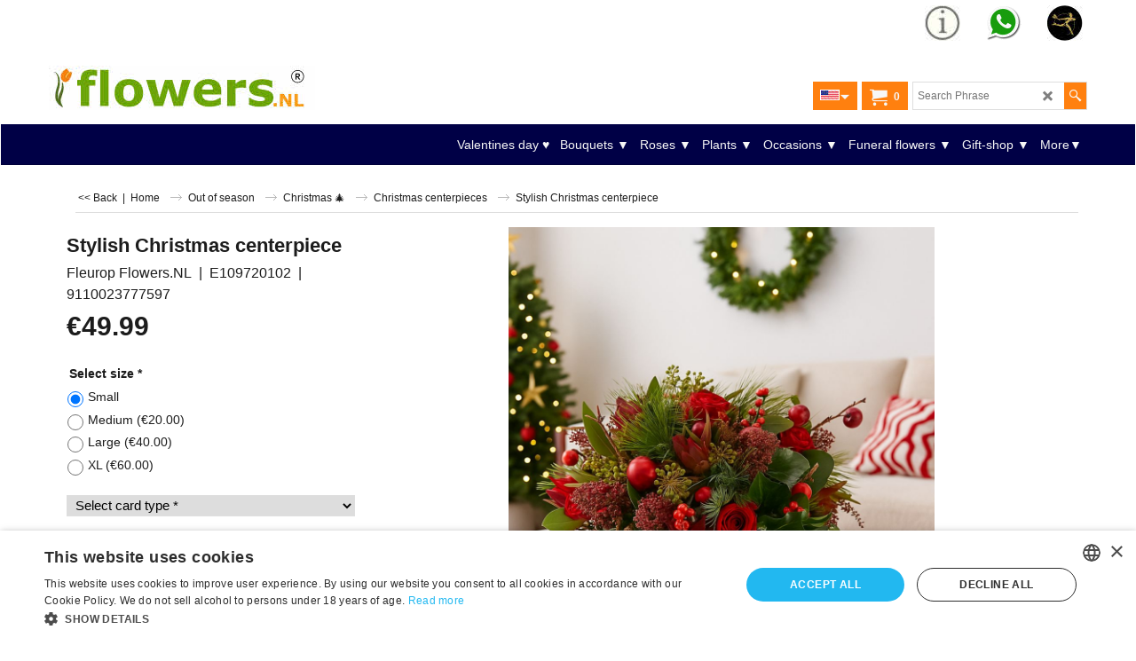

--- FILE ---
content_type: text/html
request_url: https://www.flowers.nl/contents/en-us/p1722.html
body_size: 32615
content:
<!doctype html>
<html xmlns:sf lang="en-us" dir="ltr">
<head prefix="og: http://ogp.me/ns# fb: http://ogp.me/ns/fb# product: http://ogp.me/ns/product#">
<meta http-equiv="Content-Type" content="text/html; charset=utf-8" />
<meta name="viewport" content="width=device-width, initial-scale=1.0, maximum-scale=1.0" />
<style id="_acj_">body{visibility:hidden!important;}</style>
<script>if(self===top||(function(){try{return typeof(window.parent.applyColorScheme)!='undefined'||document.location.host.indexOf('samplestores.shopfactory')!=-1;}catch(e){return false;}})()){var _acj_=document.getElementById('_acj_');_acj_.parentNode.removeChild(_acj_);}else{top.location=self.location;}</script>
<style id="_cls_">#ProductLoop{opacity:0;}</style>
<script>
window.addEventListener('load',function(){setTimeout(function(){var _cls_=document.getElementById('_cls_');if(_cls_)_cls_.parentNode.removeChild(_cls_);},100);},false);
setTimeout(function(){var _cls_=document.getElementById('_cls_');if(_cls_)_cls_.parentNode.removeChild(_cls_);},5000);
</script>
<title>Stylish Christmas centerpiece &quot;evening red&quot; - Flowers.NL® </title>
<meta name="description" content=" Order this beautiful Stylish Christmas centerpiece with a personal Christmas card. Skillfully composed and delivered by the local Florist in the Netherlands." />
<meta name="keywords" content="Christmas bouquet,Order Christmas bouquet, Christmas bouquet delivery, Christmas flower delivery, Christmas arrangement, Christmas arrangement, Christmas flower arrangement" />
<meta http-equiv="expires" content="0" />
<meta name="generator" content="ShopFactory V14 www.shopfactory.com" />
<meta name="author" content="A&A Artistics BV" />
<link rel="canonical" href="https://www.flowers.nl/contents/en-us/p1722.html" /><link rel="alternate" hreflang="x-default" href="https://www.flowers.nl/contents/en-us/p1722.html" />
<link rel="alternate" hreflang="nl" href="https://www.flowers.nl/contents/nl/p1722.html" />
<meta property="og:image" content="https://www.flowers.nl/contents/media/l_E109720102.jpg" />
<meta property="og:image" content="https://www.flowers.nl/contents/media/l_E109720102.jpg" />
<meta property="og:type" content="product" />
<meta property="og:url" content="https://www.flowers.nl/contents/en-us/p1722.html" />
<meta property="og:title" content="Stylish Christmas centerpiece" />
<meta property="og:description" content=" A natural Christmas centerpiece in the traditional red Christmas colors " />
<meta property="brand" content="Fleurop Flowers.NL" />
<meta property="product:ean" content="9110023777597" />
<meta property="product:sku" content="E109720102" />
<meta property="product:price:amount" content="49.99" />
<meta property="product:price:currency" content="EUR" />
<meta property="product:weight:value" content="0.00" />
<meta property="product:weight:units" content="" />
<script type="text/javascript">
/*<![CDATA[*/
function getARMID(key,getOnly){
if(getOnly){return (document.cookie.match('(?:^|;)\\s*'+key+'=([^;]*)') || ['',''])[1];}
var isNew=false,id=location.search.match('[\&\?]'+key+'=([^&]*)');
if(id){
id=id[1];
var cookid=(document.cookie.match('(?:^|;)\\s*'+key+'=([^;]*)') || ['',''])[1];
isNew=(id!=cookid);
}
if(isNew){
var date=new Date(2099,12,31);
document.cookie=key+'='+id+'; expires='+date.toGMTString()+'; path='+location.pathname.replace(new RegExp('(?:contents/)?(?:'+document.documentElement.lang=='en-GB'?'en-uk':document.documentElement.lang+'/)?[^/]*$'),'')+';';
if(typeof(parm)=='undefined')parm={};parm[key]=id;
}
return {'id':id,'new':isNew};
}
var aid=getARMID('aid');
if(aid['id']&&aid['new']){idimg=new Image();idimg.src='//santu.com/webshop/aid_tracker.cgi?aid='+aid['id'];}
/*]]>*/
</script>
<link rel="preload" href="../phpwidgets/fonts.php?family=Open Sans" as="style" onload="this.onload=null;this.rel='stylesheet'" data-externalfont="true">
<style type="text/css">
@import "../styles/website.css?lmd=46043.266748";
@import "../styles/pa_sfx-content_navleft.css?lmd=46043.741713";
@import "../styles/pd_sfx-base_2-flowers.css?lmd=46041.525579";
@import "../styles/index1.css?lmd=46043.266748";
@import "../styles/index2.css?lmd=46043.266748";
@import "../styles/global.css?lmd=46043.741713";
@import "../styles/global-responsive.css?lmd=46043.741713";
/*  */@import "../../shared_files/blocks/box.css?lmd=44941.242708";
@import "../../shared_files/blocks/content.css?lmd=44643.646620";
/*  *//*  */@import "../../shared_files/blocks/fontello-embedded.css?lmd=44941.242685";
@import "../../shared_files/blocks/ionicons/css/ionicons.min.css?lmd=44941.242685";
/*  */@import "../../shared_files/icomoon/style.css?lmd=44505.439884";
@import "../../shared_files/flickity.min.css?lmd=45121.618611";
</style>
<style type="text/css" id="sf-load-css"></style>
<!-- Require IcoMoon --><script>
var hasProducts=true;
var pgid='P1722';
//<!--BEGIN_C78E91C8-61BA-447e-B459-F6FE529C7724-->
var LMD='';
//<!--END_C78E91C8-61BA-447e-B459-F6FE529C7724-->
</script>
<script type="text/javascript" charset="utf-8" src="../loader.js?lmd=46043.741667"></script>
<script id="__sfLoadJQuery" src="../../shared_files/jquery-1.11.1.min.js" type="text/javascript"></script>
<script type="text/javascript" src="../../shared_files/jquery.sidr.min.js?lmd=45121.618611" defer></script>
<script type="text/javascript" charset="utf-8" src="../sf.js?lmd=46043.741667" defer></script>
<script type="text/javascript" src="../../shared_files/flickity.pkgd.min.js?lmd=45121.618611" defer></script>
<script type="text/javascript" src="../../shared_files/jquery.zoom.min.js?lmd=45121.618611" defer></script>
<script type="text/javascript" src="../../shared_files/echo.js?lmd=45121.618611" defer></script>
<!-- Google Tag Manager --><script>
/* SFNOTE_BEGIN:prevent script execution when in editing mode */
if(typeof(tf)!='undefined'&&(typeof(tf.isInSF)=='undefined'||!tf.isInSF())){
/* SFNOTE_END:prevent script execution when in editing mode */
(function(w,d,s,l,i){w[l]=w[l]||[];w[l].push({'gtm.start':
new Date().getTime(),event:'gtm.js'});var f=d.getElementsByTagName(s)[0],
j=d.createElement(s),dl=l!='dataLayer'?'&l='+l:'';j.async=true;j.src=
'https://www.googletagmanager.com/gtm.js?id='+i+dl;f.parentNode.insertBefore(j,f);
})(window,document,'script','dataLayer','GTM-5N6L5ZW');
/* SFNOTE_BEGIN:prevent script execution when in editing mode */
}
/* SFNOTE_END:prevent script execution when in editing mode */
</script>
<script async src="https://www.googletagmanager.com/gtag/js?id=G-W29YRQ5TC5"></script>
<script>
/* SFNOTE_BEGIN:prevent script execution when in editing mode */
if(typeof(tf)!='undefined'&&(typeof(tf.isInSF)=='undefined'||!tf.isInSF())){
/* SFNOTE_END:prevent script execution when in editing mode */
window.dataLayer = window.dataLayer || [];
function gtag(){dataLayer.push(arguments);}
gtag('js', new Date());
gtag('config', 'G-W29YRQ5TC5');
/* SFNOTE_BEGIN:prevent script execution when in editing mode */
}
/* SFNOTE_END:prevent script execution when in editing mode */
</script>
<script type="text/javascript">
var pgidx=tf.wm.jfile(location.href).replace(/\#.*$/,'');
var _sfProductsInPage=[];
sfFilters.deptEnabled=pgid;
</script>
<meta name="optinout" />
</head>
<body class="GC41 ThemeVersion-11">
<a name="top"></a>
<iframe name="extra" id="extra" src="../extra.html" width="5" height="5" frameborder="0" border="0" unselectable="on" style="position:absolute;z-index:0;overflow:hidden;left:50%;top:50%;display:none;width:5px;height:5px;" allowtransparency="true" class="is-detailed-view"></iframe>
<div class="GC39 header mobile">
<div class="GC26 utils group">
<menu>
<div class="menu_left_col">
<li id="util_menu" class="sf-button sf-corner">
<a id="sidemap-button" href="#Sidemap" title="Menu">
<svg version="1.1" id="Layer_1" xmlns="http://www.w3.org/2000/svg" xmlns:xlink="http://www.w3.org/1999/xlink" x="0px" y="0px" viewBox="0 0 512 512" style="enable-background:new 0 0 512 512;" xml:space="preserve">
<g>
<path d="M491.318,235.318H20.682C9.26,235.318,0,244.577,0,256s9.26,20.682,20.682,20.682h470.636
c11.423,0,20.682-9.259,20.682-20.682C512,244.578,502.741,235.318,491.318,235.318z"></path>
</g>
<g>
<path d="M491.318,78.439H20.682C9.26,78.439,0,87.699,0,99.121c0,11.422,9.26,20.682,20.682,20.682h470.636
c11.423,0,20.682-9.26,20.682-20.682C512,87.699,502.741,78.439,491.318,78.439z"></path>
</g>
<g>
<path d="M491.318,392.197H20.682C9.26,392.197,0,401.456,0,412.879s9.26,20.682,20.682,20.682h470.636
c11.423,0,20.682-9.259,20.682-20.682S502.741,392.197,491.318,392.197z"></path>
</g>
</svg>
</a>
</li>
</div>
<div class="mob_logo_col">
<div class="CompanyImage"><span></span><a href="../../index.html" title="Flowers.NL - Delivering your emotions">
<img width="300" height="50" src="../media/trans.gif" data-echo="../media/2025-logo-flowers-(900-x-150-px).jpg" class="DataEchoLoaded" id="I" name="I" border="0" alt="Flowers.NL - Delivering your emotions" title="Flowers.NL - Delivering your emotions" hspace="0" vspace="0" align="" onmouseover="window.status='Flowers.NL - Delivering your emotions';return true;" onmouseout="window.status='';return true" /></a></div>
</div>
<div id="util_group" class="right_icon_col">
<script type="text/javascript">
var idTimeoutMobileSearchHideBox=-1;
function mobileSearch(el){
clearTimeout(idTimeoutMobileSearchHideBox);
if(!el)return;
if(tf.content.document.search)tf.content.document.search.phrase.value=$(el).parents('#mobile_search').find('#phrase').val();
tf.searchPhrase=$(el).parents('#mobile_search').find('#phrase').val();
tf.utils.search_all();
}
function mobileSearchShowBox(){}
function mobileSearchHideBox(){}
</script>
<li id="mobile_cart" class="sf-button sf-corner">
<a href="#" title="My cart" onclick="location=tf.wm.url('basket.html','-',true);return false;"><i class="icon-cart"></i> <span class="GC91 MiniCartTotalItemsQuantity_Mobile" id="MiniCartTotalItemsQuantity_Mobile">0</span></a>
</li>
</div>
</menu>
</div>
<div class="search_coll">
<div id="util_searchbox" class="sf-corner">
<form id="mobile_search" name="mobile_search" onsubmit="mobileSearch(this[0]);return false;">
<input type="search" id="phrase" name="phrase" />
<span id="util_searchbox_search" class="sf-button sf-corner">
<button type="submit" title="Find" style="border:none;background-color:transparent;"><i class="icon-search2">&nbsp;</i></button>
</span>
</form>
</div>
</div>
</div>
<script type="text/javascript">
$(document).ready(function(){
if (!tf.isInSF() && !tf.isInDesigner()) $('.gallery-box a').removeAttr('onclick');
if (tf.isInSF()) {
window.Flickity.prototype._dragPointerDown= function( event, pointer ) {
this.pointerDownPoint = Unipointer.getPointerPoint( pointer );
}
}
//topbar
var $galleryTopbar = null, galleryTopbarRowItems = 0;
function SetGalleryTopbar() {
if ($galleryTopbar) $galleryTopbar.flickity('destroy');
$galleryTopbar = null;
$galleryTopbar = $('.TopBar:visible .gallery-box').flickity({
cellAlign: 'center',
freeScroll: true,
contain: true,
setGallerySize: false,
prevNextButtons: false,
pageDots: false,
imagesLoaded: true
});
$galleryTopbar.flickity('resize');
$('img', $galleryTopbar).css('opacity','');
}
// Link Image Group 1
var galleryRowItems = $('.Banner .BannerImage').length;
if (galleryRowItems >= 1) {
var $gallery = $('.Banner .gallery-box').flickity({
wrapAround: true,
autoPlay: (tf.isInSF() || galleryRowItems == 1 ? false : 5000),
draggable: galleryRowItems > 1,
freeScroll: false,
setGallerySize: false,
prevNextButtons: galleryRowItems > 1,
pageDots: false
});
function ResizeGallery() {
var wBanner = $('.Banner').width(), wAvailable = parseInt('.BannerLinkImageSizes.LinkLogo.FixedWidth') || wBanner, hAvailable = (parseInt($('.Banner .gallery-box').css('max-height','').css('max-height')) || parseInt('.BannerLinkImageSizes.LinkLogo.FixedHeight'));
var rAvailable = hAvailable / wAvailable;
var wMaxNatural = 0, hMaxNatural = 0;
$('.Banner a.BannerImage img, .Banner a.BannerImage .slide-item').each(function(){
$(this).width('');
var wNatural = parseFloat(this.naturalWidth || this.getAttribute('data-naturalwidth') || this.getAttribute('width') || $(this).width()), hNatural = parseFloat(this.naturalHeight || this.getAttribute('data-naturalheight') || this.getAttribute('height') || $(this).height());
if (wNatural >= wMaxNatural) {
if (hMaxNatural == 0 || hNatural <= hAvailable) {
wMaxNatural = wNatural;
hMaxNatural = hNatural;
}
}
});
if (wMaxNatural > 0 && hMaxNatural > 0) {
hMaxNatural = (hMaxNatural / wMaxNatural) * Math.min(wBanner, wMaxNatural);
wMaxNatural = wBanner;
}
var hMax = Math.min(hAvailable, hMaxNatural, wBanner * rAvailable);
$('.Banner .gallery-box').css({'height':'','max-height':'none'}).attr('style',($('.Banner .gallery-box').attr('style')||'')+'height:'+hMax+'px!important;');
$('.Banner .gallery-box .BannerImage').css('height','').attr('style',($('.Banner .gallery-box .BannerImage').attr('style')||'')+'height:'+hMax+'px!important;');
$('.Banner a.BannerImage img, .Banner a.BannerImage .slide-item').each(function(){
$(this).width($(this).width() > wBanner ? '100%' : $(this).width());
});
if ($gallery) $gallery.flickity('resize');
}
$('.Banner .BannerImage img').off('load imageLoaded.flickity').on('load imageLoaded.flickity', ResizeGallery);
$(window).on('load resize', ResizeGallery);
if (galleryRowItems > 1) {
$('.Banner .BannerImage').each(function(i, item){
var clsname = i == 0 ? "button selected" : "button";
$('.Banner .gallery-buttons').append('<span class="'+clsname+'">&nbsp;</span>');
});
// Flickity instance
var flkty = $gallery.data('flickity');
var $cellButtonGroup = $('.Banner .gallery-buttons');
var $cellButtons = $cellButtonGroup.find('.button');
// update selected cellButtons
$gallery.on( 'cellSelect', function() {
$cellButtons.filter('.selected').removeClass('selected');
$cellButtons.eq( flkty.selectedIndex ).addClass('selected');
});
// select cell on button click
$cellButtonGroup.on( 'click', '.button', function() {
var index = $(this).index();
$gallery.flickity( 'select', index );
});
}
}
function galleryGetRowItems(outerSelector, itemSelector) {
var w = 0, wOuter = $(outerSelector).width() - 1, items = 0;
$(outerSelector)
.find(itemSelector).each(function(){
w += $(this).outerWidth(true);
items++;
var margin = ($(this).outerWidth(true) - $(this).outerWidth());
if (w - margin + 1 >= wOuter) return false;
})
;
return items;
}
// Link Image Group 2
var $gallery1 = null, gallery1RowItems = 0;
function SetGallery1() {
if ($gallery1) $gallery1.flickity('destroy');
$gallery1 = $('.PageLinkBoxWrapper .gallery-box').flickity({
cellAlign: 'left',
wrapAround: true,
freeScroll: true,
setGallerySize: false,
prevNextButtons: false,
pageDots: false
});
$gallery1.flickity('resize');
$('.PageLinkBoxWrapper .gallery-action').removeClass('hide');
}
$('.PageLinkBoxWrapper .gallery-action').eq(0).on( 'click', function() {
for (var n = 0; n < gallery1RowItems; n++) {
$gallery1.flickity('previous');
}
});
$('.PageLinkBoxWrapper .gallery-action').eq(1).on( 'click', function() {
for (var n = 0; n < gallery1RowItems; n++) {
$gallery1.flickity('next');
}
});
// Link Image Group 3
var $gallery2 = null, gallery2RowItems = 0;
function SetGallery2() {
if ($gallery2) $gallery2.flickity('destroy');
$gallery2 = $('.BannerBottomWrapper .gallery-box').flickity({
cellAlign: 'left',
wrapAround: true,
freeScroll: true,
setGallerySize: false,
prevNextButtons: false,
pageDots: false
});
$gallery2.flickity('resize');
$('.BannerBottomWrapper .gallery-action').removeClass('hide');
}
$('.BannerBottomWrapper .gallery-action').eq(0).on( 'click', function() {
for (var n = 0; n < gallery2RowItems; n++) {
$gallery2.flickity('previous');
}
});
$('.BannerBottomWrapper .gallery-action').eq(1).on( 'click', function() {
for (var n = 0; n < gallery2RowItems; n++) {
$gallery2.flickity('next');
}
});
//resize
$(window).resize(function(){
// Link Image Group 2
gallery1RowItems = galleryGetRowItems('.PageLinkBoxWrapper', '.PageLinkBoxItem');
if ($('.PageLinkBoxWrapper .PageLinkBoxItem').length >= gallery1RowItems) SetGallery1();
if ($('.PageLinkBoxWrapper .PageLinkBoxItem').length <= gallery1RowItems) $('.PageLinkBoxWrapper .gallery-action').addClass('hide');
// Link Image Group 3
gallery2RowItems = galleryGetRowItems('.BannerBottomWrapper', '.BannerBottomItem');
if ($('.BannerBottomWrapper .BannerBottomItem').length >= gallery2RowItems) SetGallery2();
if ($('.BannerBottomWrapper .BannerBottomItem').length <= gallery2RowItems) $('.BannerBottomWrapper .gallery-action').addClass('hide');
if (tf.isMobile && $('.header.mobile > .TopBar').length == 0) {
if ($galleryTopbar) $galleryTopbar.flickity('destroy');
$galleryTopbar = null;
$('#WebSite .TopBar').clone(true).attr('id', $('#WebSite .TopBar').attr('id')+'Clone').prependTo('.header.mobile');
(function waitForMobileUtils() {
if (!tf.utils || !tf.utils.showMobileUtils) { setTimeout(waitForMobileUtils, 200); return; }
tf.utils.showMobileUtils();
})();
}
else if (!tf.isMobile) {
if ($galleryTopbar) $galleryTopbar.flickity('destroy');
$galleryTopbar = null;
$('.header.mobile > .TopBar').remove();
}
galleryTopbarRowItems = 0;
$('.TopBar:visible .CustomNavBox').each(function(){ galleryTopbarRowItems += $(this).outerWidth(true); })
if ($galleryTopbar != null && $('.TopBar:visible .gallery-box').width() >= galleryTopbarRowItems) {
$galleryTopbar.flickity('destroy');
$galleryTopbar = null;
}
else if ($('.TopBar:visible .gallery-box').width() < galleryTopbarRowItems) SetGalleryTopbar();
});
$(window).trigger('resize');
});
</script>
<div class="WebSiteHtmlCodeTop" ID="WebSiteHtmlCodeTop-HC17">
<noscript><iframe src="https://www.googletagmanager.com/ns.html?id=GTM-5N6L5ZW"
height="0" width="0" style="display:none;visibility:hidden"></iframe></noscript>
</div>
<div class="WebSiteHtmlCodeTop" ID="WebSiteHtmlCodeTop-HC20">
<script type="text/javascript">
/* SFNOTE_BEGIN:prevent script execution when in editing mode */
if(typeof(tf)!='undefined'&&(typeof(tf.isInSF)=='undefined'||!tf.isInSF())){
/* SFNOTE_END:prevent script execution when in editing mode */
var GA_MEASUREMENT_ID='G-W29YRQ5TC5';
window.dataLayer = window.dataLayer || [];
function gtag() { dataLayer.push(arguments); }
gtag('js', new Date());
gtag('config', GA_MEASUREMENT_ID);
var _sfAnalyser={
processing:false,
init:function(){
this.processing=true;
var qs=location.search.substr(1);
if(qs){
var pairs=qs.split('&'),len=pairs.length;
for(var i=0;i<len;i++){
temp=pairs[i].split('=');
tf.parm[unescape(temp[0])]=unescape(temp[1]);
}
}
if(tf.parm['orderno'])this.run();
},
run:function(){
if (!tf.core || (!tf.nametag.get('xml_basket') && tf.pgid == 'D-8') || (tf.core.Basket.items._cnt == 0 && tf.pgid == 'D-6')){
setTimeout(_sfAnalyser.run,100);
return;
}
function unfmt(v){
var vv = v.toString().replace(/[^\d,.]/g,'');
if (vv.match(/^([\d.]+),(\d+)$/)) {
vv = RegExp.$1.replace(/\./g,'')+'.'+RegExp.$2;
}
else {
vv = vv.replace(/,/g,'');
}
return vv;
}
function attributify(xml, tag){
var s = xml.match(RegExp('<'+tag+'.*?>','g'));
if (s && s.length > 0) {
s = s[0];
eval('var o={'+s.replace(RegExp('<'+tag+' '),'').replace(/\/?>$/,'').replace(/(\S+?)="(.*?)"/g,'"$1":"$2",').replace(/,$/,'')+'}');
return o;
}
else return null;
}
var total = unfmt(tf.parm['orderAmount']||'0'), tax = unfmt(tf.parm['tax']||'0'), shipping = unfmt(tf.parm['shipping']||'0'), ccy = '', coupon = '';
var xmlBasket = tf.nametag.get('xml_basket').replace(/%3e/g,'>').replace(/%3c/g,'<').replace(/%22/g,'"').replace(/%26/g,'&').replace(/%25/g,'%');
var bskAttr = attributify(xmlBasket,'basket');
if (bskAttr) {
total = unfmt(bskAttr['total']);
tax = unfmt(bskAttr['tax_total']);
shipping = unfmt(bskAttr['ship_total']);
if (tf.core.nfmt) {
total = tf.core.nfmt.round(total);
tax = tf.core.nfmt.round(tax);
shipping = tf.core.nfmt.round(shipping);
}
}
var shopAttr = attributify(xmlBasket,'shop');
if (shopAttr) {
ccy = shopAttr['ccurrency'];
}
var orderAttr = attributify(xmlBasket,'order');
if (orderAttr) {
coupon = orderAttr['voucherApplied'];
}
var itmsForAnalytics = xmlBasket.match(/<item.*?>/g),items=[];
if(itmsForAnalytics){
for(var n=0,cnt=itmsForAnalytics.length;n<cnt;n++){
var itm = itmsForAnalytics[n];
itm = attributify(itm,'item');
items.push({
'item_id':itm['itemNo']?itm['itemNo']:itm['prodid'],
'item_name':itm['title'],
'affiliation':tf.core['shopName'],
'quantity':''+itm['quantity'],
'price':''+unfmt(itm['price'])
})
}
}
if (!xmlBasket && items.length == 0 && tf.pgid == 'D-6') {
var itms = tf.core.Basket.items;
for(var n = 0; n < itms._cnt; n++) {
var itm = itms.get(n);
items.push({
'item_id':itm['itemNo']?itm['itemNo']:itm['prodid'],
'item_name':itm['title'],
'affiliation':tf.core['shopName'],
'quantity':''+itm['quantity'],
'price':''+unfmt(itm['price'])
});
}
total = unfmt(tf.core.Basket.chk_total);
tax = unfmt(tf.core.nfmt.round(tf.core.Basket.chk_total_tax));
}
if (!xmlBasket && items.length == 0) {
var isDetailedView = $('#extra').is('.is-detailed-view');
if (isDetailedView) {
var $itmsForAnalytics = $('script[type="application/ld+json"]');
$itmsForAnalytics.each(function(){
var itm = window.JSON.parse($(this).text().replace(/\/\*.*?\*\//g,''))[0];
if (itm && itm['@type'] == 'Product') {
var o = {
'item_id':itm.sku||itm['@id'].replace(/^Product-/,''),
'item_name':itm.name,
'affiliation':tf.core['shopName'],
'currency':tf.core.shopCurrency.iso
}
var prc = ((itm.offers && itm.offers.price) ? itm.offers.price : 0);
if (prc) o['price'] = unfmt(prc);
items.push(o);
ccy = tf.core.shopCurrency.iso;
total = unfmt(prc);
}
});
if (items.length > 0) {
gtag('event', 'view_item', {
'value':total,
'currency':ccy,
'items':items
});
}
}
$(tf.core.Basket).off('Add.GA4').on('Add.GA4', function(e, itmNo, itm){
if (itm) {
items = [];
items.push({
'item_id':itmNo||itm.itemNo,
'item_name':itm.title,
'affiliation':tf.core['shopName'],
'price':unfmt(itm.price),
'currency':tf.core.currentCurrency.iso
});
ccy = tf.core.currentCurrency.iso;
total = unfmt(itm.price);
}
gtag('event', 'add_to_cart', {
'value':total,
'currency':ccy,
'items':items
});
});
$(tf.core.Favorite).off('Add.GA4').on('Add.GA4', function(e, itmNo, itm){
if (itm) {
items = [];
items.push({
'item_id':itmNo||itm.itemNo,
'item_name':itm.title,
'affiliation':tf.core['shopName'],
'price':unfmt(itm.price),
'currency':tf.core.currentCurrency.iso
});
ccy = tf.core.currentCurrency.iso;
total = unfmt(itm.price);
}
gtag('event', 'add_to_wishlist', {
'value':total,
'currency':ccy,
'items':items
});
});
}
if (tf.pgid == 'D-6') {
gtag('event', 'view_cart', {
'value':total,
'currency':ccy,
'items':items
});
$(document).off('click.remove_from_cart.GA4').on('click.remove_from_cart.GA4', function(){
var idx = $(arguments[0].target.parentElement).attr('onclick');
if (idx) idx = idx.replace(/rmv\('(.*)'\);/,'$1');
if (items[idx]) {
gtag('event', 'view_cart', {
'value':total,
'currency':ccy,
'items':items.slice(idx)
});
}
});
var idBeginCheckout = setInterval(function(){
if (tf.utils.dlgModal.win) {
clearInterval(idBeginCheckout);
gtag('event', 'begin_checkout', {
'value':tf.core.nfmt.round(unfmt(tf.core.Basket.chk_total)),
'currency':ccy,
'tax':tf.core.nfmt.round(unfmt(tf.core.Basket.chk_total_tax)),
'shipping':tf.core.nfmt.round(unfmt(tf.core.Basket.shpP)),
'coupon':tf.exNo||'',
'items':items
});
}
}, 500);
}
else if (tf.pgid == 'D-8') {
gtag('event', 'conversion', {
'send_to': GA_MEASUREMENT_ID,
'value':unfmt(tf.parm['orderAmount']||'0'),
'currency':ccy,
'transaction_id':tf.parm['orderno']
});
gtag('event', 'purchase', {
'transaction_id':tf.parm['orderno'],
'affiliation':tf.core['shopName'],
'value':total,
'currency':ccy,
'tax':tax,
'shipping':shipping,
'coupon':coupon,
'items':items
});
}
_sfAnalyser.processing=false;
}
};
if (tf.pgid == 'D-8') {
_sfAnalyser.init();
}
else {
$(function(){
_sfAnalyser.init();
_sfAnalyser.run();
});
}
/* SFNOTE_BEGIN:prevent script execution when in editing mode */
}
/* SFNOTE_END:prevent script execution when in editing mode */
</script>
</div>
<div class="WebSiteHtmlCodeTop" ID="WebSiteHtmlCodeTop-HC21">
<script>
/* SFNOTE_BEGIN:prevent script execution when in editing mode */
if(typeof(tf)!='undefined'&&(typeof(tf.isInSF)=='undefined'||!tf.isInSF())){
/* SFNOTE_END:prevent script execution when in editing mode */
$(function(){
$('nav#Sidemap .idx-menu[data-deptid="d-34"] + .idx-menu[data-deptid="d-33"]').insertBefore($('nav#Sidemap .idx-menu[data-deptid="d-34"]'))
});
/* SFNOTE_BEGIN:prevent script execution when in editing mode */
}
/* SFNOTE_END:prevent script execution when in editing mode */
</script>
</div>
<div class="WebSiteHtmlCodeTop" ID="WebSiteHtmlCodeTop-HC22">
<style>
#linkDropdown {
font-size: 20px;
}
</style>
<script>
/* SFNOTE_BEGIN:prevent script execution when in editing mode */
if(typeof(tf)!='undefined'&&(typeof(tf.isInSF)=='undefined'||!tf.isInSF())){
/* SFNOTE_END:prevent script execution when in editing mode */
function goToLink() {
var dropdown = document.getElementById("linkDropdown");
var selectedValue = dropdown.options[dropdown.selectedIndex].value;
if (selectedValue) {
window.location.href = selectedValue;
}
}
/* SFNOTE_BEGIN:prevent script execution when in editing mode */
}
/* SFNOTE_END:prevent script execution when in editing mode */
</script>
</div>
<div id="WebSite" class="GC38">
<div id="WebSiteHeader" class="GC39 LayoutObject">
<div id="WebSiteHeaderInner" class="WebSiteHeaderInner">
<div id="TopBar" class="GC89 TopBar">
<div id="TopBarDesign" class="GC89 TopBarDesign"></div>
<div id="CustomNav-D-45" class="CustomNav">
<div  id="GalleryBoxTop" class="GC89 gallery-box gallery-box2">
<a target="" href="d40_FAQ-search.html" class="" id="">
<div class="CustomNavBox" title="See here our Frequently ask Questions" id="CustomNavImage-D-45LD161">
<img id="D-45LD161" data-echo="../media/n_info-4.jpg" class="CustomNavImage" height="40" alt="" border="0">
<div class="CustomNavInfo">
</div>
<div class="GC47 hover_col"></div>
</div>
</a>
<a target="_self" href="https://api.whatsapp.com/send/?phone=31852732330&text&type=phone_number&app_absent=0" class="" id="">
<div class="CustomNavBox" title="Questions? Text us." id="CustomNavImage-D-45LD126">
<img id="D-45LD126" data-echo="../media/n_WHATTS-UP.png" class="CustomNavImage" height="40" alt="" border="0">
<div class="CustomNavInfo">
</div>
<div class="GC47 hover_col"></div>
</div>
</a>
<a target="" href="about.html" class="" id="">
<div class="CustomNavBox" title="Fleurop Service Partner - Fleurop trusted for more than 100 years." id="CustomNavImage-D-45LD162">
<img id="D-45LD162" data-echo="../media/n_fleurop-200.jpg" class="CustomNavImage" height="40" alt="" border="0">
<div class="CustomNavInfo">
</div>
<div class="GC47 hover_col"></div>
</div>
</a>
</div>
</div>
</div>
<div id="DesignImage1" class="GC26 DesignImage1">
<span id="DesignBar1" class="GC26 top-designbar" sf:fixedwidth="1920"></span>
<div class="header-mid-bar">
<div class="title-wrapper">
<div id="CompanyImage" class="">
<a href="../../index.html" title="Flowers.NL - Delivering your emotions">
<img width="300" height="50" src="../media/trans.gif" data-echo="../media/2025-logo-flowers-(900-x-150-px).jpg" class="DataEchoLoaded" id="I" name="I" border="0" alt="Flowers.NL - Delivering your emotions" title="Flowers.NL - Delivering your emotions" hspace="0" vspace="0" align="" onmouseover="window.status='Flowers.NL - Delivering your emotions';return true;" onmouseout="window.status='';return true" />
</a>
</div>
</div>
<div class="wrap_bottom">
<div class="top-right">
<div id="Search" class="GC86">
<div id="search-wrapp" class="search-wrapper-new">
<form name="search">
<input class="GC22 SearchTextField" type="text" id="phrase" name="phrase" size="12" maxlength="40" placeholder="Search Phrase" />
<a id="serachIcon" class="GC48 icon-search2 SearchButton" title="Find" href="#"></a>
<a class="GC48 icon-zoom-in2 SearchButton SearchButtonAdvanced" title="Advanced Search" href="#"></a>
</form>
</div>
</div>
<div id="MiniCart" class="GC36">
<div id="MiniCartTotal" class="MiniCartTotal">
<a href="#" class="MiniCartLink MiniCartInner" title="My cart">
<i id="minicart-icon" class="GC36 sf-corner icon-cart MiniCartDesignImage1"></i>
<span class="GC36 MiniCartTotalItemsQuantity sf-corner">0</span><!--
<span class="MiniCartTotalAmount"></span>
<span class="MiniCartTotalSummary"></span>
<span class="MiniCartTotalItemsQuantity"></span>
<span class="MiniCartTotalTotalText"></span>
<span class="MiniCartTotalPlusExpenses"></span>
<span class="MiniCartTotalPlusExpensesText"></span>
<span class="MiniCartTotalList"></span>
-->
</a>
</div>
</div>
<div id="SwitchLang" class="GC87">
<div class="GC87 SwitchLangOuter sf-corner">
<span class="SwitchLangName">
<span class="flag-spacer">
<img src="../media/flags/flag_en-us.gif" alt="English" title="English"/>&nbsp;
</span>
&nbsp;
</span>
<i class="GC87 icon-arrow-down5"></i>
</div>
<div class="SwitchLangInner">
<a class="GC48 SwitchLangLink" data-langparm="nl,1" onmouseover="tf.navOvr(this,'','GC48')" onmouseout="tf.navOut(this,'','GC48')">
<span class="flag-spacer"><img src="../media/flags/flag_nl.gif" alt="Nederlands" title="Nederlands"/> &nbsp;</span>Nederlands&nbsp;</a>
<a class="GC48 SwitchLangLink" data-langparm="en-us,1" onmouseover="tf.navOvr(this,'','GC48')" onmouseout="tf.navOut(this,'','GC48')">
<span class="flag-spacer"><img src="../media/flags/flag_en-us.gif" alt="English" title="English"/> &nbsp;</span>English&nbsp;</a>
</div>
</div>
</div>
</div>
</div>
</div>
<div id="Index2-spacer">
<div id="Index2Bar" class="GC32 Index2Bar"></div>
<div id="Index2" class="GC32 Index2">
<script src="../../shared_files/jquery.menu-aim.js" defer="true"></script>
<script src="../../shared_files/jquery.megamenu.js" defer="true"></script>
<script type="text/javascript">
$(function(){
$('.Index2').on('load', function(){
var idxNum = $(this).attr('class').replace(/.*Index(\d+).*/,'$1');
var GCNum = [
{'top':'GC28', 'tophover':'GC29', 'sub':'GC30', 'subhover':'GC31'},
{'top':'GC32', 'tophover':'GC33', 'sub':'GC34', 'subhover':'GC35'}
][idxNum-1];
$('.idx'+idxNum+'Submenu').empty();
var $branch = $('[id^=idx][id$='+tf.pgid+'] + ul', $(this)).clone(true, true);
if ($branch.length > 0) {
var $subpageNavigation = $('#idxSubpageNavigationAlt');
if ($subpageNavigation.length == 0) {
$subpageNavigation = $('#idxSubpageNavigation');
if ($subpageNavigation.length == 0) $subpageNavigation = $('<div id="idxSubpageNavigation"></div>');
var placed = false, $placement = $('.PageTitle');
if ($placement.length > 0) {
$placement.after($subpageNavigation);
if ($('.PageImage ~ .PageTitle + #idxSubpageNavigation').length == 1) $('.PageImage').insertAfter('#idxSubpageNavigation');
placed = true;
}
if (!placed) {
var selectors = ['.PageIntroduction', '.PageDescription'];
for (var n = 0; n < selectors.length; n++) {
$placement = $(selectors[n]);
if ($placement.length > 0) {
$placement.before($subpageNavigation);
if ($('.PageImage ~ #idxSubpageNavigation + '+selectors[n]).length == 1) $('.PageImage').insertAfter('#idxSubpageNavigation');
placed = true;
break;
}
}
}
if (!placed) {
var selectors = ['#PageContainer1', '#PageContainer11'];
for (var n = 0; n < selectors.length; n++) {
$placement = $(selectors[n]);
if ($placement.length > 0) {
$placement.append($subpageNavigation);
break;
}
}
}
}
$subpageNavigation
.width('auto')
.removeClass('GC28 GC32')
.append('<div class="idx'+idxNum+'Submenu" data-toplevelid="d-33"><i class="icon-spinner2 icon-fa-spin"></i></div>');
$branch.find('> li > ul, i[class*=icon-], li.see-all').remove();
$branch.find('> li')
.on('mouseover', function(){tf.navOvr(this, '', GCNum['subhover']);if(tf.autoText)tf.autoText.localApply(this.parentNode);})
.on('mouseout', function(){tf.navOut(this, '', GCNum['sub']);if(tf.autoText)tf.autoText.localApply(this.parentNode);})
.addClass('idx'+idxNum+'Sub')
.find('> a')
.on('mouseover', function(){tf.navOvr(this, '', '');})
.on('mouseout', function(){tf.navOut(this, '', '');})
.addClass('idx'+idxNum+'Sub')
;
var mh = 0;
$branch.find('> li > a > img').each(function(){
var hasImg = !!$(this).attr('src');
if (!hasImg) $(this).hide();
mh = Math.max(mh, $(this).css('max-height'));
});
var prop = (mh ? 'height:'+mh+'px;' : '');
$branch.find('> li > a').each(function(){
if ($(this).find('> img').length > 0) $(this).find('> img').wrap('<div class="SubPageNavigationImageContainer" style="'+prop+'"></div>');
else $(this).prepend('<div class="SubPageNavigationImageContainer"><span></span></div>');
$(this).addClass('SubPageNavigationBox').find('> span').addClass('SubPageNavigationTitle').wrap('<div class="SubPageNavigationTitleContainer"></div>');
});
$('.idx'+idxNum+'Submenu').empty().append($branch);
$(window).on('load resize', function () {
var $container = $('.idx'+idxNum+'Submenu > ul'), $items = $('li', $container);
var outerSpace = $items.outerWidth(true) - $items.width();
var maxAvailableWidth = $container.css('width','auto').width();
var maxColumns = 8, itemMaxWidth = 260, w = 0;
for (var n = 1; n <= maxColumns; n++) {
w = parseInt((maxAvailableWidth / n) - outerSpace);
if (w <= itemMaxWidth) break;
}
$items.width(w);
$container.width((w + outerSpace) * Math.min(n, $items.length));
if(tf.echo)tf.echo.render();
});
$(window).trigger('resize');
}
$('> ul[class*=idx]',$(this))
.sfMegaMenu({
'submenuDirection':'below',
'layout':'grid',
'showImages':1,
'iconOpenRight':'icon-arrow-right3',
'iconOpenDown':'icon-arrow-down3',
'iconNoImage':'icon-image',
'iconPin':'icon-pushpin',
'idxNum':idxNum,
'onLoad':function() {
var $idxSlider = $('#Index2 > .idx2List');
$('> li', $idxSlider).last().clone().appendTo($idxSlider).children().remove();
function setIdxSlider() {
$idxSlider.parent().width('100%').css('float','none');
$idxSlider
.on('cellSelect', function(){
var flkty = $(this).data('flickity');
if (flkty) {
if (flkty.selectedIndex == $(this).data('selectedIndex')) return;
if ($(this).data('translateX') == $('.flickity-slider', this).css('transform')) {
if (flkty.selectedIndex > $(this).data('selectedIndex')) flkty.selectedIndex = $(this).data('selectedIndex');
else if (flkty.selectedIndex < $(this).data('selectedIndex')) flkty.selectedIndex--;
}
$(this).data({'selectedIndex':flkty.selectedIndex, 'translateX':$('.flickity-slider', this).css('transform')});
}
})
.on('settle', function(){
var $last = $('.flickity-slider > li', this).last(), shifted = $('.flickity-slider', this).css('transform').match(/matrix\((.+)\)/) || $('.flickity-slider', this).css('transform').match(/matrix3d\((.+)\)/), shiftedpx = 0;
if (shifted && shifted.length > 1) shiftedpx = parseFloat((shifted[1].split(', ')[12]) || (shifted[1].split(', ')[4]));
if (parseFloat($last.css('left')) + $last.outerWidth(true) <= $('.flickity-slider', this).width() + Math.abs(shiftedpx)) $('.next', this).attr('disabled', 'disabled');
else $('.next', this).removeAttr('disabled');
})
.flickity({
cellAlign: 'left',
contain: true,
wrapAround: false,
autoPlay: false,
draggable: true,
freeScroll: true,
setGallerySize: false,
prevNextButtons: true,
pageDots: false,
percentPosition: false
})
.flickity('resize')
.find('.flickity-viewport')
.find('.flickity-slider').addClass('idx2List')
.end()
.parentsUntil('[id^=WebSite]').each(function(){
var zIndex = $(this).css('z-index');
if (zIndex == 'auto' || parseInt(zIndex) <= 0) $(this).css('z-index', idxNum == 2 ? 1000 : 1001);
})
;
}
function unsetIdxSlider() {
if ($idxSlider.hasClass('flickity-enabled')) {
$idxSlider
.flickity('destroy')
;
}
$idxSlider.parent().css({'float':''});
}
$(window).on('resize', function () {
unsetIdxSlider(); $idxSlider.parent().css({'width':'', 'float':'none'});
if ($('#WebSite').width() > 619) {
var w = 0, wContainer = ($idxSlider.parent().outerWidth(true)||$idxSlider.outerWidth(true))+1;
$('> li, .flickity-slider > li', $idxSlider).each(function(){ w += $(this).outerWidth(true); $(this).css('height',''); if($(this).outerHeight()>0)$(this).outerHeight($(this).outerHeight()); });
if (w-1 > wContainer) {
setIdxSlider();
$idxSlider.flickity('resize');
setTimeout(function(){$idxSlider.flickity('reposition');}, 200);
}
else if (w < wContainer) unsetIdxSlider();
}
});
$(window).trigger('resize');
}
})
.find('> li > a > .thumbnail-inner, > li > a > img').remove()
.end()
.parent().find('.idx2List > li > a > span').addClass('vcenter');
});
});
</script>
<script type="text/javascript">equalHeightClass.push('SubPageNavigationImageContainer');</script>
<script type="text/javascript">equalHeightClass.push('SubPageNavigationTitleContainer');</script>
<script type="text/javascript">equalHeightClass.push('SubPageNavigationBox');</script>
<!--
Version tag, please don't remove
$Revision: 46130 $
$HeadURL: svn://localhost/ShopFactory/branches/V14_60/bin/SFXTemplates/Index/Horizontal/SFX-GRIDPIX_1/toplevel.html $
-->
<i class="icon-spinner2 icon-fa-spin"></i>
<script type="text/javascript">
jQuery(document).ready(function(){
jQuery('.Index2').load(tf.wm.url('d-33.html','-',true)+' ',function(){
if(tf.isEntryPage){
jQuery('.Index2 a[href]').not('a[href^=http]').each(function(){
if(this.id.match(/D-2$/)) this.href=tf.wm.url((tf.lang==tf.baseLang?'../../':'../../'+tf.lang+'/')+this.href.replace(/.*\//,''),'-');
else this.href=tf.wm.url(this.href.replace(/.*\//,''),'-',true);
});
jQuery('.Index2 a img[src]').each(function(){jQuery(this).attr('src', jQuery(this).attr('src').replace(/\.\.\/media\//g,(tf.lang!=tf.baseLang?'../':'')+'contents/media/'));if(jQuery(this).data('echo'))jQuery(this).attr('data-echo', jQuery(this).data('echo').replace(/\.\.\/media\//g,(tf.lang!=tf.baseLang?'../':'')+'contents/media/'));});
} else {
jQuery('.Index2 a[href]').not('a[href^=http]').each(function(){
if(this.id.match(/D-2$/)) {
this.href=tf.wm.url((tf.lang==tf.baseLang?'../../':'../../'+tf.lang+'/')+this.href.replace(/.*\//,''),'-');
}
});
}
jQuery('.Index2 #idx2D-2').parent('li').remove();
jQuery('.Index2').trigger('load');
});
});
</script>
</div><div id="idx2Sentinel"></div>
</div>
<!-- SFNOTE_END: IndexCodeSnippetBottom --></div>
</div>
<div id="WebSiteContent" class="GC1 inner-content">
<div id="Content" class="GC24 ContentBody">
<div itemtype="http://schema.org/BreadcrumbList" class="GC6 Breadcrumbs" itemscope="" ID="Breadcrumbs-P1722">
<div class="GC6 breadcrumDesign"></div>
<div class="BreadcrumbsTrail">
<script type="text/javascript">
addEvent('onunload',function(){tf.nametag.add('pgidxFrom',tf.pgidx);return true;});
</script>
<a href="d353_Kerststukken.html#p1722" onclick="cancelBuble(event);if(tf.isInDesigner()){history.back();return false;}var backURL=tf.moreHistory.pop(tf.pgidx);if(backURL)location=(backURL.indexOf(tf.enterFilename)==0?'../../':'')+backURL;else{if(tf.moreHistory._stack.length==0)return true;else history.back();}return false;"><span class="LayoutObject" id="BackLink">&nbsp;&lt;&lt; Back&nbsp;</span></a>
|&nbsp;
<nobr itemprop="itemListElement" itemscope itemtype="http://schema.org/ListItem">
<a href="../../en-us/index.html" title="Home " itemprop="item">
<span itemprop="name">Home </span><meta itemprop="position" content="0" />
</a>
</nobr>
<nobr itemprop="itemListElement" itemscope itemtype="http://schema.org/ListItem">
<a href="d442_Tijdelijk-niet-beschikbaar.html" title="Out of season" itemprop="item">
<span itemprop="name">Out of season</span><meta itemprop="position" content="1" />
</a>
</nobr>
<nobr itemprop="itemListElement" itemscope itemtype="http://schema.org/ListItem">
<a href="d470_Kerst.html" title="Christmas 🎄" itemprop="item">
<span itemprop="name">Christmas 🎄</span><meta itemprop="position" content="2" />
</a>
</nobr>
<nobr itemprop="itemListElement" itemscope itemtype="http://schema.org/ListItem">
<a href="d353_Kerststukken.html" title="Christmas centerpieces" itemprop="item">
<span itemprop="name">Christmas centerpieces</span><meta itemprop="position" content="3" />
</a>
</nobr>
<nobr itemprop="itemListElement" itemscope itemtype="http://schema.org/ListItem" style="display:none;">
<a href="p1722.html" title="Stylish Christmas centerpiece" itemprop="item">
<span itemprop="name">Stylish Christmas centerpiece</span><meta itemprop="position" content="4" />
</a>
</nobr>
<style>.Breadcrumbs nobr {display:inline;}</style>
<nobr><span>Stylish Christmas centerpiece</span></nobr>
</div>
</div>
<div id="PageContainer11" class="EqualHeight_PageContainer1">
<!-- Page elements are kept in this div so the if statement above may
make room for PageLinkBox -->
<div id="PageContainer1" class="EqualHeight_PageContainer1">
<script type="text/javascript">tf.lastpage=tf.wm?tf.wm.jfile(location.href):'';tf.nametag.add('lastpage',tf.lastpage);tf.lastdeptpage=tf.wm?tf.wm.jfile(location.href):'';tf.nametag.add('lastdeptpage',tf.lastdeptpage);</script>
<script type="text/javascript">
/*<![CDATA[*/
function mfw(){var a='<div style="line-height:0.01em;height:0;overflow-y:hidden;">';for(var n=0;n<20;n++)a+='&lt;!-- MakeFullWidth'+n+' --&gt;';a+='</div>';dw(a);}
var jsloaded=false,opt=[];
function add_opt(id,name,title,type,opttype,combine){opt[opt.length]=[id,name.replace(/&nbsp;/g,''),title.replace(/&nbsp;/g,''),type,opttype,combine];}
var sfAddRef=[];
function getAddDiv(){return gl('sfLightBox');}
function sfAddPop(name,isLang){if(!isInSF()&&tf.utils){if(!name)name='pconfirm'; sfAddRef=[];tf.utils.showPopup(tf.wm.url(name+'.html',tf.lmd[name],isLang),630,190,true,false,false,'AddToBasket');}}
function sfAddUnpop(){if(tf.utils){if(jQuery('#sfLightBox.AddToBasket').length>0)tf.utils.sfMediaBox.closeBox();}}
var bpriceArr=[],ppriceArr=[],weightArr=[],crFFldArr=[],ppriceCrossPromotionArr=[],bpriceCrossPromotionArr=[];
function ppriceDsp(n){var cc=tf.currentCurrency,dd=cc.decimal_places,cm=cc.multiplier,sm=tf.shopCurrency.multiplier,dec=Math.pow(10,dd),s=''+(Math.round((n*cm/sm)*dec)/dec),dp=s.indexOf('.');if(dp==-1)dp=s.length;else dp++;s+=(s.indexOf('.')==-1&&dd>0?'.':'')+'00000'.substr(0,dd-(s.length-dp));return s;}
function ppriceDscPct(dsc,prc){dsc=ppriceDsp(prc-(prc*dsc/100));return dsc;}
function dBasePrice2(Id,arr,w){if(!arr)return;if(!w)w=window;arr=arr.split(core.str_sep1);if(w.document.getElementById('ProductBasePrice-'+Id)){var bpriceHTML=core.bprice([Id,arr[4],arr[5],arr[6],arr[2]]);if(bpriceHTML!='')w.document.getElementById('ProductBasePrice-'+Id).innerHTML=bpriceHTML;}}
/*]]>*/
</script>
<script type="text/javascript">
/*<![CDATA[*/
var __sfChoiceImageLocation='optionarea_radiobutton_one',__sfChoiceImageWidth=parseInt('60');
/*]]>*/
</script>
<script type="text/javascript">
$(document).ready(function(){
if (!tf.isInSF() && !tf.isInDesigner()) $('.gallery-box a, .ProductCrossPromotionRecommendSliderItem a').removeAttr('onclick');
if (tf.isInSF()) {
window.Flickity.prototype._dragPointerDown= function( event, pointer ) {
this.pointerDownPoint = Unipointer.getPointerPoint( pointer );
}
}
function PCPGallery(idPCPGS,idPCPGB,idPCPGC,idPCPGA) {
this.$PCPGallery = null;
this.$PCPGallerySlider = $(idPCPGS);
this.$PCPGalleryBox = this.$PCPGallerySlider.find(idPCPGB);
this.$PCPGalleryContainer = this.$PCPGallerySlider.find(idPCPGC);
this.$PCPGalleryAction = this.$PCPGallerySlider.find(idPCPGA);
this.PCPGalleryRowItems = 0;
var me=this;
this.setPCPGallery=function() {
if(this.$PCPGallery)return;
this.$PCPGallery = this.$PCPGalleryBox.flickity({
cellAlign: 'left',
wrapAround: true,
freeScroll: true,
setGallerySize: true,
prevNextButtons: false,
pageDots: false
});
this.$PCPGallery.flickity('resize');
this.$PCPGalleryAction.removeClass('hide');
var PCPGallery = this.$PCPGallery;
setTimeout(function(){
PCPGallery.flickity('resize');
}, 2000)
}
this.unsetPCPGallery=function() {
this.$PCPGalleryAction.addClass('hide');
if (this.$PCPGallery) {
this.$PCPGallery.flickity('destroy');
this.$PCPGallery = null;
}
}
this.togglePCPGallery=function() {
var PCPGalleryBoxWidth = this.$PCPGalleryBox.width(), PCPGalleryItemsWidth = 0;
this.$PCPGalleryContainer.width('').each(function () { PCPGalleryItemsWidth += $(this).outerWidth(true); });
this.PCPGalleryRowItems = parseInt((PCPGalleryBoxWidth / (PCPGalleryItemsWidth / this.$PCPGalleryContainer.length)));
this.$PCPGalleryContainer.outerWidth(PCPGalleryBoxWidth / this.PCPGalleryRowItems, true);
PCPGalleryItemsWidth = 0;
this.$PCPGalleryContainer.each(function () { PCPGalleryItemsWidth += $(this).outerWidth(true); });
if (PCPGalleryItemsWidth <= PCPGalleryBoxWidth+this.PCPGalleryRowItems) debounce(function(){me.unsetPCPGallery.apply(me);}, 200)();
else debounce(function(){me.setPCPGallery.apply(me);}, 200)();
}
this.$PCPGallerySlider.find('.icon-arrow-left3').on('click', function() {
for (var n = 0; n < me.PCPGalleryRowItems; n++) me.$PCPGallery.flickity('previous');
});
this.$PCPGallerySlider.find('.icon-arrow-right3').on('click', function() {
for (var n = 0; n < me.PCPGalleryRowItems; n++) me.$PCPGallery.flickity('next');
});
this.togglePCPGallery();
$(document).bind('domChanged', function(){
me.togglePCPGallery.apply(me);
});
$(window).resize(function(){
me.togglePCPGallery.apply(me);
});
}
var PCPGallery1 = new PCPGallery('.ProductCrossPromotionSlider','.gallery-box','.ProductCrossPromotionContainer','.gallery-action');
var PCPGallery2 = null;
$(tf.content).on('PHPWidget_Recommend_render',function(){
PCPGallery2 = new PCPGallery('.ProductCrossPromotionRecommendSlider','.ProductCrossPromotionRecommendSliderItem','.ProductCrossPromotionContainer_Recommend','.gallery-action');
});
//    setTimeout(function(){
//                    if($('#ProductCrossPromotionRecommend-1 > div.flickity-viewport').length == 0){
//                        $('#ProductCrossPromotionRecommend-1').addClass('col-flex')
//                    }
//                    },2000)
});
</script>
<div id="ProductContainer1">
<form name="productForm" id="ProductLoop">
<div class="GC22 Product" ID="Product-P1722">
<span class="stamped-product-reviews-badge stamped-main-badge" data-id="1722" data-prid="P1722" data-init="true" style="display:none;"></span>
<script type="application/ld+json">
[{
"@context":"http://schema.org",
"@type":"Product",
"@id":"Product-P1722",
"sku":"E109720102",
"name":"Stylish Christmas centerpiece",
"brand":{"@type":"Brand","name":"Fleurop Flowers.NL"},
"gtin13":"9110023777597",
"description":" A natural Christmas centerpiece in the traditional red Christmas colors ",
"offers":{
"@type":"Offer",
"url":"https://www.flowers.nl/contents/en-us/p1722.html",
"availability":"InStock",
"priceCurrency":"EUR",
"price":"49.99",
"category":"Huis%20en%20tuin%20%3e%20Decoratie%20%3e%20Seizoens-%20en%20feestdagdecoraties%20%3e%20Ornamenten%20voor%20feestdagen%0a",
"priceValidUntil":"2099-12-31",
"seller":{
"@type":"Organization",
"name":"A&A Artistics BV",
"address":{
"streetAddress":"Herengracht 449, ",
"addressLocality":"Amsterdam",
"@type":"PostalAddress"
}
}
},
"image":"https://www.flowers.nl/contents/media/l_E109720102.jpg"
}]
</script>
<a name="p1722"></a>
<script type="text/javascript">
/*<![CDATA[*/
_sfProductsInPage.push('P1722');
//DistributorCode-P1722:Kerst
//InternationalCatalogNumber EAN-P1722:9110023777597
//Manufacturer-P1722:Fleurop Flowers.NL
//ProductCode-P1722:Kerst arrangement
//ProductCategory-P1722:110 10_1 1592 1906 12_1 1597
/*]]>*/
</script>
<div class="ProductContainer5 EqualHeightProductContainer5-2" id="ProductContainer5">
<div class="ProductContainer4" id="ProductContainer4">
<div class="ProductContainer3" id="ProductContainer3">
<div id="ProductImageContainer-P1722" class=" ProductImageContainer ThumbnailSlider-vertical" style="">
<div style="position:relative;z-index:1;" class="ImgLink">
<div id="ProductImage-P1722" class="ProductImage">
<a src="../media/l_E109720102.jpg" tn="" tnreal="" rel="sfMediaBox[ProductImage-P1722]" id="ProductThumbnailImage-P1722" title="" description="" mediatype="IMG" mw="1000" mh="1000" onclick="cancelBuble(event);if(tf.utils&&!tf.isInSF())tf.utils.sfMediaBox.init(['ProductImage-P1722',''],gl('ProductImage-P1722').getAttribute('jumptoid'));return false;" class="">
<img width="1000" height="1000" src="../media/trans.gif" data-echo="../media/l_E109720102.jpg" class="DataEchoLoaded" id="IP1722" name="IP1722" border="0" alt="Stylish Christmas piece" title="Stylish Christmas piece" hspace="0" vspace="0" align="" onmouseover="window.status='Stylish Christmas piece';return true;" onmouseout="window.status='';return true" />
<div class="GC10 ProductImageCaptionIcon Icon ImgLink sf-corner sf-gradient" style="position:absolute;bottom:5px;right:5px;z-index:1;" id="pici-P1722" onclick="cancelBuble(event);if(tf.utils&&!tf.isInSF())tf.utils.sfMediaBox.init(['ProductImage-P1722','ProductMoreImages-P1722',''],gl('ProductImage-P1722').getAttribute('jumptoid'));return false;">
<i class="icon-fa-overlay-sm icon-search2 icon-fa-1x"></i>
</div>
</a>
</div>
<div class="GC23 ProductImageCaption" ID="ProductImageCaption-P1722">Verras iemand met dit mooie en stijlvolle Kerststuk</div>
</div>
<style>
#ProductImage-P1722{max-width:100%;}
.Product .ProductImage a img {margin-bottom:0;}
</style>
</div>
</div>
<div class="ProductContainer2 EqualHeightProductContainer5-2" id="ProductContainer2" ID="ProductContainer2-P1722">
<div class="GC60 ProductContainer6" id="ProductContainer6">
<a href="p1722.html"><h1 class="GC37 ProductTitle" ID="ProductTitle-P1722">Stylish Christmas centerpiece</h1></a>
<div id="ProductNumbers" class="GC67 ProductNumbers">
<div class="GC67 ProductManufacturer">Fleurop Flowers.NL</div>
<div class="GC67 ProductNumber" ID="ProductNumber-P1722">E109720102</div>
<div class="GC67 ProductInternationalCatalogNumber">
<span ID="ProductInternationalCatalogNumber-P1722">9110023777597</span>
</div>
</div>
<div class="ProductPurchaseContainer">
<div class="ProductPurchaseContainerInner">
<link itemprop="url" href="https://www.flowers.nl/contents/en-us/p1722.html" />
<meta itemprop="price" content="49.99" /><meta itemprop="priceValidUntil" content="2099-12-31" />
<meta itemprop="priceCurrency" content="EUR" />
<meta itemprop="category" content="Huis%20en%20tuin%20%3e%20Decoratie%20%3e%20Seizoens-%20en%20feestdagdecoraties%20%3e%20Ornamenten%20voor%20feestdagen%0a" />
<meta itemprop="availability" content="http://schema.org/InStock" />
<div itemprop="seller" itemtype="http://schema.org/Organization" itemscope>
<meta itemprop="name" content="A&A Artistics BV" />
<div itemprop="address" itemscope itemtype="http://schema.org/PostalAddress">
<meta itemprop="streetAddress" content="Herengracht 449, " />
<meta itemprop="addressLocality" content="Amsterdam" />
</div>
<meta itemprop="email" content="sales@flowers.nl" />
</div>
<div class="ProDiscount GC56">
<div id="ProductDiscountDisplay-P1722" class="ProPercentage" style="display:none;">
</div>
</div>
<div class="GC66 ProductPriceOriginal" ID="ProductPriceOriginal-P1722"></div><div class="GC20 ProductPrice" ID="ProductPrice-P1722"></div><div class="GC56 ProductPriceCalculated" ID="ProductPriceCalculated-P1722"></div><div class="GC67 ProductPriceOtherInformation">
<input type="hidden" name="ProductPriceLayout" />
<div class="ProductIncTaxes" ID="ProductIncTaxes-P1722"></div>
<div class="ProductPriceTax">
<span id="ProductPriceTaxPrice-P1722" class="ProductPriceTaxPrice"></span>
<span id="ProductPriceTaxPriceText-P1722" class="ProductPriceTaxPriceText"></span>
</div>
<div class="ProductPriceOther_ShippingWeightBasePrice">
</div>
</div>
<script type="text/javascript">ppriceArr.push(['P1722','','TD1','0.000',0]);</script>
</div>
</div>
</div>
<div class="GC65 ProductOptions" ID="ProductOptions-P1722">
<script type="text/javascript">
add_opt('P1722O6','_P1722O6Select size'.replace(/"/g,'_'),'Select size','1',5,false);
crFFldArr.push([5,'_P1722O6Select size'.replace(/"/g,'_').replace(/&nbsp;/g,''),'P1722O6','1','0',[['P1722O6','Small','P1722O6C7','0.000000','0.00','','0.000000','0.000',''],['P1722O6','Medium','P1722O6C8','20.000000','0.00','','0.000000','0.000',''],['P1722O6','Large','P1722O6C9','40.000000','0.00','','0.000000','0.000',''],['P1722O6','XL','P1722O6C10','60.000000','0.00','','0.000000','0.000','']], '1', 'Select size','P1722','0',false,false,true]);
add_opt('P1722O8','_P1722O8Select card type'.replace(/"/g,'_'),'Select card type','1',3,false);
crFFldArr.push([3,'_P1722O8Select card type'.replace(/"/g,'_').replace(/&nbsp;/g,''),'P1722O8','0','0',[['P1722O8','Small greeting card','P1722O8C1','2.500000','0.00','','0.000000','0.000',''],['P1722O8','\"Happy Holiday season\" - A5 Card size','P1722O8C23','4.950000','0.00','','0.000000','0.000',''],['P1722O8','\"Merry Christmas\" - A5 Card size','P1722O8C21','4.950000','0.00','','0.000000','0.000',''],['P1722O8','\"Happy-New Year\" - A5 Card size','P1722O8C22','4.950000','0.00','','0.000000','0.000',''],['P1722O8','Bottle White wine','P1722O8C29','4.950000','0.00','','0.000000','0.000',''],['P1722O8','\"Happy Birthday\" - A5 Card size','P1722O8C2','4.950000','0.00','','0.000000','0.000',''],['P1722O8','\"Happy Birthday\" 1 - A5 Card size','P1722O8C3','4.950000','0.00','','0.000000','0.000',''],['P1722O8','\"Happy Birthday\" 2 - A5 Card size','P1722O8C4','4.950000','0.00','','0.000000','0.000',''],['P1722O8','\"Happy Birthday\" 3 - A5 Card size','P1722O8C5','4.950000','0.00','','0.000000','0.000',''],['P1722O8','\"Congratulations\" - A5 Card size','P1722O8C6','4.950000','0.00','','0.000000','0.000',''],['P1722O8','\"Love You\" - A5 Card size','P1722O8C7','4.950000','0.00','','0.000000','0.000',''],['P1722O8','\"With Love\" - A5 Card size','P1722O8C8','4.950000','0.00','','0.000000','0.000',''],['P1722O8','\"Candy Hearts\" - A5 Card size','P1722O8C9','4.950000','0.00','','0.000000','0.000',''],['P1722O8','Hearts (no text) - A5 Card size','P1722O8C10','4.950000','0.00','','0.000000','0.000',''],['P1722O8','\"Happy Valentines-day\" - A5 Card size','P1722O8C11','4.950000','0.00','','0.000000','0.000',''],['P1722O8','\"Valentines-day\" 1 - A5 Card size','P1722O8C12','4.950000','0.00','','0.000000','0.000',''],['P1722O8','\"Valentines-day\" 2 - A5 Card size','P1722O8C13','4.950000','0.00','','0.000000','0.000',''],['P1722O8','\"Valentines-day\" 3 - A5 Card size','P1722O8C14','4.950000','0.00','','0.000000','0.000',''],['P1722O8','\"It\'s A Boy\" - A5 Card size','P1722O8C15','4.950000','0.00','','0.000000','0.000',''],['P1722O8','\"It\'s A Boy\" - A5 Card size','P1722O8C16','4.950000','0.00','','0.000000','0.000',''],['P1722O8','\"It\'s a Girl\" - A5 Card size','P1722O8C17','4.950000','0.00','','0.000000','0.000',''],['P1722O8','\"Get well soon\" - A5 Card size','P1722O8C18','4.950000','0.00','','0.000000','0.000',''],['P1722O8','\"Thank You\" - A5 Card size','P1722O8C19','4.950000','0.00','','0.000000','0.000',''],['P1722O8','\"Thank You - Multi languages\" - A5 Card size','P1722O8C20','4.950000','0.00','','0.000000','0.000',''],['P1722O8','Easter Eggs - A5 Card size','P1722O8C24','4.950000','0.00','','0.000000','0.000',''],['P1722O8','Sympathy - A5 Card size','P1722O8C25','4.950000','0.00','','0.000000','0.000',''],['P1722O8','Flowers 1 - A5 Card size','P1722O8C26','4.950000','0.00','','0.000000','0.000',''],['P1722O8','Flowers 2 - A5 Card size','P1722O8C27','4.950000','0.00','','0.000000','0.000',''],['P1722O8','Flowers 4 - A5 Card size','P1722O8C28','4.950000','0.00','','0.000000','0.000','']], '0', 'Select card type','P1722','0',false,false,true]);
add_opt('P1722O9','_P1722O9Your message on the card'.replace(/"/g,'_'),'Your message on the card','1',2,false);
crFFldArr.push([2,'_P1722O9Your message on the card'.replace(/"/g,'_').replace(/&nbsp;/g,''),'P1722O9','3','50',[['P1722O9','','P1722O9C1','0.000000','0.00','','0.000000','0.000','']], '0', 'Your message on the card','P1722','250',false,false,true]);
add_opt('P1722O10','_P1722O10Add a gift?'.replace(/"/g,'_'),'Add a gift?','1',3,false);
crFFldArr.push([3,'_P1722O10Add a gift?'.replace(/"/g,'_').replace(/&nbsp;/g,''),'P1722O10','1','36',[['P1722O10','No additional gift','P1722O10C1','0.000000','0.00','','0.000000','0.000',''],['P1722O10','Box of Luxury Chocolates','P1722O10C2','12.950000','0.00','403012','0.000000','0.000',''],['P1722O10','Box with 9 Handmade Chocolate Bonbons','P1722O10C3','16.950000','0.00','403013','0.000000','0.000',''],['P1722O10','Scented candle - Botanical Flower Shop','P1722O10C4','21.950000','0.00','600398118','0.000000','0.000',''],['P1722O10','Fragrance sticks - Botanical Flower Shop','P1722O10C5','16.950000','0.00','600398119','0.000000','0.000',''],['P1722O10','Fragrance set - Botanical Flower Shop','P1722O10C6','38.900000','0.00','600398119 + 600398118','0.000000','0.000',''],['P1722O10','Bottega Zero White Wine 75cl ','P1722O10C7','16.950000','0.00','CP25009','0.000000','0.000',''],['P1722O10','Bottega Zero Rose Wine 75cl','P1722O10C8','16.950000','0.00','CP25010','0.000000','0.000',''],['P1722O10','Bottega Zero White Wine & Friandise Chocolates','P1722O10C9','29.900000','0.00','CP25001','0.000000','0.000',''],['P1722O10','Bottega Zero Rose Wine & Friandise Chocolates','P1722O10C10','29.900000','0.00','CP25002','0.000000','0.000',''],['P1722O10','Bottega Zero White Wine 75cl and a box of pralines','P1722O10C11','33.900000','0.00','CP25003','0.000000','0.000',''],['P1722O10','Bottega Zero Rose Wine 75cl and a box of pralines','P1722O10C12','33.900000','0.00','CP25004','0.000000','0.000','']], '0', 'Add a gift?','P1722','200',false,false,true]);
</script>
</div>
<div id="productmediashareholder"><script type="text/javascript">tf.load('load_productmediashare.html','productmediashareholder',false,null,true);</script></div>
</div><div id="ProductDetailsNav">
<ul id="ProductDetailsTab" class="GC62 ProductDetailsTab" ID="ProductDetailsTab-P1722">
<div class="GC64 divider"></div>
<li data-index="1" class="GC64 ProductDetailsTabItem sf-corner"><span onclick="this.blur(); return productDetailsPanelShow(1);" title="">Description</span></li>
<li data-index="2" class="GC63 ProductDetailsTabItem sf-corner"><span onclick="this.blur(); return productDetailsPanelShow(2);" title="More">More</span></li>
<li data-index="3" class="GC63 ProductDetailsTabItem sf-corner"><span onclick="this.blur(); return productDetailsPanelShow(3);" title="Specifications">Specifications</span></li>
</ul>
</div>
<div class="GC73 ProductDetailsPanel1" id="ProductDetailsPanel1">
<div class="GC73 ProductContainer5" id="ProductContainer5">
<h2><div class="GC11 ProductIntroduction" ID="ProductIntroduction-P1722"><p align="left">A natural Christmas centerpiece in the traditional red Christmas&nbsp;colors&nbsp;</p></div></h2><!--schema.org format-->
<div class="ProductHighlightOuter">
<div class="GC79 ProductHighlight" ID="ProductHighlight-P1722"><p align="center">
<meta http-equiv="Content-Style-Type" content="text/css">
<title></title>
<meta name="Generator" content="Cocoa HTML Writer">
<meta name="CocoaVersion" content="2575.7">
<br></p><p align="center" class="p1"><b>Available again from November 1st. - 2026</b></p><p align="center">
Exclusive Assortment: All Christmas and Holiday arrangements are only available to order during November and December.<br><br></p></div>
</div>
<div class="GC12 ProductDescription" ID="ProductDescription-P1722"><!-- Require BlockEditor assets --><div class="row clearfix g01 sf-cb">
<div class="column full">
<p><strong>Stylish Christmas Arrangement – Elegance and Warmth for the Holidays</strong><br>Bring warmth and coziness into your home with our <em>Stylish Christmas Arrangement</em>, a beautiful floral piece in warm red tones. This masterfully crafted arrangement is made with a variety of pine greenery, vibrant Skimmia, graceful Hedera, fragrant eucalyptus, and subtle Leucadendron, giving it a rich and diverse look. Arranged in a refined Biedermeier style, it exudes a sense of harmony and elegance.</p><p>The addition of small Christmas baubles completes the piece, giving it a festive and timeless feel. This arrangement is not only a stunning centerpiece for your table but also adds a luxurious and cozy atmosphere to any room in your home. Whether placed on the dining table, sideboard, or another location, this <em>Stylish Christmas Arrangement</em> is the perfect complement to your holiday décor.</p><p>With its warm colors, aromatic greenery, and subtle touches of Christmas baubles, it creates the perfect Christmas ambiance. This floral piece is ideal for those who appreciate classic beauty with a modern twist.</p><p><strong>Key Features:</strong></p><ul><li>Combination of pine greenery, Skimmia, Hedera, eucalyptus, and Leucadendron in warm red tones</li><li>Arranged in a refined Biedermeier style for an elegant look</li><li>Adorned with small Christmas baubles for a festive effect</li><li>Perfect for the table or as a stylish addition to your holiday décor</li></ul><p><strong>Note:</strong> The flowers and decorative materials used may vary depending on availability.</p>
</div>
</div>
<div class="row clearfix g01 sf-cb"><div class="column full" style="text-align: center;">
<a class="linked" href="d267_Wat-anderen-zeggen.....html"><img title="Product Rating Bar" class="linked" style="width: 904px; max-height: 141px;" alt="Product Rating Bar" src="../media/trans.gif" data-rec_size="1128x558" data-max_size="1128x1504" data-installation-image-changed="true" data-echo="../media/product-bar.jpg"></a>
</div></div>
<div class="row clearfix q02 sf-cb"><div class="column fourth">
<div class="list" style="font-size: 14px;">
<i class="icon ion-ios-star-outline"></i>
<h3 style="text-align: center; font-size: 16px;">Excellent reviews</h3>
<p style="text-align: center; font-size: 13px;">Customers rate us with an average of 9.8</p></div>
</div>
<div class="column fourth">
<div class="list" style="font-size: 14px;">
<i class="icon ion-android-pin"></i>
<h3 style="text-align: center; font-size: 16px;">Local Florist</h3>
<p style="text-align: center; font-size: 13px;">We only work with the best local Florists</p>
</div>
</div>
<div class="column fourth">
<div class="list" style="font-size: 14px;">
<i class="icon ion-android-car"></i>
<h3 style="text-align: center; font-size: 16px;">Same Day&nbsp; Delivery</h3>
<p style="text-align: center; font-size: 13px;">Order on working days before 13:00 and on Saturday before 12:00</p>
</div>
</div>
<div class="column fourth">
<div class="list" style="font-size: 14px;">
<i class="icon ion-android-checkmark-circle"></i>
<h3 style="text-align: center; font-size: 16px;">Flowers with warranty</h3>
<p style="font-size: 13px;">The local florist gives a 7-day vase guarantee.</p>
</div>
</div></div>
<div class="row clearfix g01 sf-cb"><div class="column full">
<p><span style="color: rgb(136, 136, 136); font-size: 12px;">Prices are inclusive of VAT and excluded € 8.95 delivery and handling costs. The shown example of the bouquet/arrangement is the medium size. Flowers are a natural product, the bouquets delivered may vary in color and composition due to seasonal and availability influences. Subject to changes and (printing) errors.  All times mentioned are Local Dutch times.</span></p></div></div></div>
</div><!--5-->
</div><!--ProductDetailsPanel1-->
<div class="GC73 ProductDetailsPanel2 ProductDetailsPanelOff" id="ProductDetailsPanel2">
<div class="GC12 ProductDetailedDescription" ID="ProductDetailedDescription-P1722"><div class="row clearfix b01 sf-cb"><div class="column full"><h2 class="size-48 is-title1-48 is-title-bold is-upper" style="font-size: 35px;">Care tips Christmas centerpiece</h2>
<p class="size-21">Some tips to help the recipient enjoy the Christmas piece for longer</p>
</div></div>
<div class="row clearfix g01 sf-cb">
<div class="column full">
<p>To ensure that your <strong>Christmas piece</strong> remains beautiful for a long time, it is important to pay regular attention to its care. If the Christmas piece is made of floral foam, check daily whether the floral foam is still sufficiently moist. If the oasis feels dry, gently water at the base of the flowers and branches. Avoid excessive watering, however, as an oasis that is too wet can promote mold growth.</p><p>Do not place the <strong>Christmas arrangement</strong> in a warm place near radiators or direct sunlight, as this can dry out the flowers and leaves. A cool, well-ventilated room is ideal to maintain the freshness of the Christmas arrangement.</p><p>Remove dead or wilted flowers and leaves regularly to extend the life of the arrangement. If you notice that the oasis is losing its firmness, you can add extra floral foam or rearrange the flowers.</p><p>With these simple care tips, your Christmas piece will remain beautiful and festive throughout the festive period.</p>
</div>
</div></div>
</div><!--ProductDetailsPanel2-->
<div class="GC73 ProductDetailsPanel3 ProductDetailsPanelOff" id="ProductDetailsPanel3">
<div class="ProductFeatures" ID="ProductFeatures-P1722">
<table class="GC15">
<tbody>
<tr>
<th class="GC15 ProductFeaturesTitle" ID="ProductFeaturesTitle-P1722FI1">Standard</th>
<td class="GC15 ProductFeaturesDescription" ID="ProductFeaturesDescription-P1722FI1">The Christmas arrangement will be smaller in composition than the arrangement shown.<br></td>
</tr>
<tr>
<th class="GC15 ProductFeaturesTitle" ID="ProductFeaturesTitle-P1722FI2">Medium</th>
<td class="GC15 ProductFeaturesDescription" ID="ProductFeaturesDescription-P1722FI2">This is the format of the composition shown in the picture.</td>
</tr>
<tr>
<th class="GC15 ProductFeaturesTitle" ID="ProductFeaturesTitle-P1722FI3">Large</th>
<td class="GC15 ProductFeaturesDescription" ID="ProductFeaturesDescription-P1722FI3">The arrangement will be larger and expanded by our florist in the same color and style as the composition shown in the photo.</td>
</tr>
<tr>
<th class="GC15 ProductFeaturesTitle" ID="ProductFeaturesTitle-P1722FI4">Remarks:</th>
<td class="GC15 ProductFeaturesDescription" ID="ProductFeaturesDescription-P1722FI4">“Our floral arrangements are daily subject to changes in pricing at the flower auctions, as the cost of flowers is influenced by market forces. Consequently, there might be variations in the selected arrangements, resulting in a slightly reduced quantity of flowers compared to what you may be accustomed to from us.
Additionally, please be aware that the dishes and containers used in the arrangements may vary based on seasonal availability. We strive to maintain the high quality and aesthetic appeal of our arrangements, but fluctuations in flower prices and container availability can impact the overall presentation”<br></td>
</tr>
</tbody>
</table>
</div>
</div><!--ProductDetailsPanel3-->
</div>
</div>
<script type="text/javascript" src="../../shared_files/jquery.sfbannerslider.js" defer></script>
<div class="GC76 ProductCrossPromotion" ID="ProductCrossPromotion-P1722">
<div class="GC5 ProductCrossPromotionHeading" id="ProductCrossPromotionHeading-P1722"><h3>Related Products</h3></div>
<div id="ProductCrossPromotionSlider" class="ProductCrossPromotionSlider">
<div class="GC57 icon-arrow-left3 gallery-action hide" ID="FlickityPrevious-P1722"></div>
<div class="GC57 icon-arrow-right3 gallery-action hide" ID="FlickityNex-P1722"></div>
<div class="gallery-box">
<div id="ProductCrossPromotionContainer-P1722LD1" class="GC61 ProductCrossPromotionContainer EqualHeight_ProductCrossPromotionContainer">
<div class="GC16 ProductCrossPromotionImage" ID="ProductCrossPromotionImage-P1722LD1">
<a target="" href="d163_bloemen_chocolade_wijn_knuffels.html" class="" data-productcrosspromotionurl-D163="d163_bloemen_chocolade_wijn_knuffels.html">
<img width="560" height="160" src="../media/trans.gif" data-echo="../media/producten.jpg" class="DataEchoLoaded" id="IP1722LD1" name="IP1722LD1" border="0" alt="Giftshop" title="Giftshop" hspace="0" vspace="0" align="" onmouseover="window.status='Giftshop';return true;" onmouseout="window.status='';return true" />
</a>
</div>
<div class="ProductCrossPromotionInner0">
<a target="" href="d163_bloemen_chocolade_wijn_knuffels.html" class="" data-productcrosspromotionurl-D163="d163_bloemen_chocolade_wijn_knuffels.html">
<h4 class="GC78 ProductCrossPromotionTitle" ID="ProductCrossPromotionTitle-P1722LD1">Giftshop</h4>
</a>
</div>
<div class="ProductCrossPromotionInner1">
<div id="ProductCrossPromotionPriceOriginal-D163" class="GC66 ProductCrossPromotionPriceOriginal"></div>
<div id="ProductCrossPromotionPrice-D163" class="GC20 ProductCrossPromotionPrice"></div><div id="ProductCrossPromotionPriceCalculated-D163" class="GC56 ProductCrossPromotionPriceCalculated"></div><div class="GC55 ProductCrossPromotionPriceOtherInformation">
<input type="hidden" name="ProductPriceLayout" />
<div id="ProductCrossPromotionIncTaxes-D163" class="ProductCrossPromotionIncTaxes"></div>
<div class="ProductCrossPromotionPriceTax">
<span id="ProductCrossPromotionPriceTaxPrice-D163" class="ProductCrossPromotionPriceTaxPrice"></span>
<span id="ProductCrossPromotionPriceTaxPriceText-D163" class="ProductCrossPromotionPriceTaxPriceText"></span>
</div>
<div class="ProductPriceOther_ShippingWeightBasePrice">
<span class="ProductCrossPromotionBasePrice ProductPriceOtherInformationPart" id="ProductCrossPromotionBasePrice-D163">
</span>
</div>
</div>
</div>
<div class="ProductCrossPromotionInner2">
<a target="" href="d163_bloemen_chocolade_wijn_knuffels.html" class="" data-productcrosspromotionurl-D163="d163_bloemen_chocolade_wijn_knuffels.html">
<div class="GC61 ProductCrossPromotionDescription ellipsis" id="ProductCrossPromotionDescription-P1722LD1">Surprise someone on every occasion with a matching gift. From delicious wines, Champagne, Whiskey, Chocolate truffles, fresh fruit or a Rituals gift set, each gift is a unique addition. And is a great way to share smiles with family and friends.</div>
</a>
</div>
<div class="ProductCrossPromotionInner3">
</div>
</div>
<div id="ProductCrossPromotionContainer-P1722LD2" class="GC61 ProductCrossPromotionContainer EqualHeight_ProductCrossPromotionContainer">
<div class="GC16 ProductCrossPromotionImage" ID="ProductCrossPromotionImage-P1722LD2">
<a target="" href="p1364.html" class="" onclick="cancelBuble(event);if(tf.isInDesigner())location=tf.wm.url('p1364.html','-',true);else tf.moreHistory.push(tf.pgidx,tf.wm.jfile(this.href),false);return true;" data-productcrosspromotionurl-P1364="p1364.html">
<img width="200" height="288" src="../media/trans.gif" data-echo="../media/k_img_60358_Gall_520.png" class="DataEchoLoaded" id="IP1722LD2" name="IP1722LD2" border="0" alt="Champagne Moët & Chandon Giftpack 75CL " title="Champagne Moët & Chandon Giftpack 75CL " hspace="0" vspace="0" align="" onmouseover="window.status='Champagne Moët & Chandon Giftpack 75CL ';return true;" onmouseout="window.status='';return true" />
</a>
</div>
<div class="ProductCrossPromotionInner0">
<a target="" href="p1364.html" class="" onclick="cancelBuble(event);if(tf.isInDesigner())location=tf.wm.url('p1364.html','-',true);else tf.moreHistory.push(tf.pgidx,tf.wm.jfile(this.href),false);return true;" data-productcrosspromotionurl-P1364="p1364.html">
<h4 class="GC78 ProductCrossPromotionTitle" ID="ProductCrossPromotionTitle-P1722LD2">Champagne Moët & Chandon Giftpack 75CL </h4>
</a>
</div>
<div class="ProductCrossPromotionInner1">
<div id="ProductCrossPromotionPriceOriginal-P1364" class="GC66 ProductCrossPromotionPriceOriginal"></div>
<div id="ProductCrossPromotionPrice-P1364" class="GC20 ProductCrossPromotionPrice"></div><div id="ProductCrossPromotionPriceCalculated-P1364" class="GC56 ProductCrossPromotionPriceCalculated"></div><div class="GC55 ProductCrossPromotionPriceOtherInformation">
<input type="hidden" name="ProductPriceLayout" />
<div id="ProductCrossPromotionIncTaxes-P1364" class="ProductCrossPromotionIncTaxes"></div>
<div class="ProductCrossPromotionPriceTax">
<span id="ProductCrossPromotionPriceTaxPrice-P1364" class="ProductCrossPromotionPriceTaxPrice"></span>
<span id="ProductCrossPromotionPriceTaxPriceText-P1364" class="ProductCrossPromotionPriceTaxPriceText"></span>
</div>
<div class="ProductPriceOther_ShippingWeightBasePrice">
</div>
</div>
<script type="text/javascript">ppriceCrossPromotionArr.push(['P1364','','TD2','0.000',0]);</script>
</div>
<div class="ProductCrossPromotionInner2">
<a target="" href="p1364.html" class="" onclick="cancelBuble(event);if(tf.isInDesigner())location=tf.wm.url('p1364.html','-',true);else tf.moreHistory.push(tf.pgidx,tf.wm.jfile(this.href),false);return true;" data-productcrosspromotionurl-P1364="p1364.html">
<div class="GC61 ProductCrossPromotionDescription ellipsis" id="ProductCrossPromotionDescription-P1722LD2">Order a bottle of Moët &amp; Chandon Gift Pack.</div>
</a>
</div>
<div class="ProductCrossPromotionInner3">
<div class="GC13 sf-corner PageLinkBoxMoreDetails">
<a target="" href="p1364.html" class="ProductCrossPromotionTitle" onclick="cancelBuble(event);if(tf.isInDesigner())location=tf.wm.url('p1364.html','-',true);else tf.moreHistory.push(tf.pgidx,tf.wm.jfile(this.href),false);return true;" data-productcrosspromotionurl-P1364="p1364.html">
More details</a></div>
</div>
</div>
<div id="ProductCrossPromotionContainer-P1722LD3" class="GC61 ProductCrossPromotionContainer EqualHeight_ProductCrossPromotionContainer">
<div class="GC16 ProductCrossPromotionImage" ID="ProductCrossPromotionImage-P1722LD3">
<a target="" href="p941.html" class="" onclick="cancelBuble(event);if(tf.isInDesigner())location=tf.wm.url('p941.html','-',true);else tf.moreHistory.push(tf.pgidx,tf.wm.jfile(this.href),false);return true;" data-productcrosspromotionurl-P941="p941.html">
<img width="299" height="308" src="../media/trans.gif" data-echo="../media/k_236559258.jpeg" class="DataEchoLoaded" id="IP1722LD3" name="IP1722LD3" border="0" alt="Vase Medium" title="Vase Medium" hspace="0" vspace="0" align="" onmouseover="window.status='Vase Medium';return true;" onmouseout="window.status='';return true" />
</a>
</div>
<div class="ProductCrossPromotionInner0">
<a target="" href="p941.html" class="" onclick="cancelBuble(event);if(tf.isInDesigner())location=tf.wm.url('p941.html','-',true);else tf.moreHistory.push(tf.pgidx,tf.wm.jfile(this.href),false);return true;" data-productcrosspromotionurl-P941="p941.html">
<h4 class="GC78 ProductCrossPromotionTitle" ID="ProductCrossPromotionTitle-P1722LD3">Vase Medium</h4>
</a>
</div>
<div class="ProductCrossPromotionInner1">
<div id="ProductCrossPromotionPriceOriginal-P941" class="GC66 ProductCrossPromotionPriceOriginal"></div>
<div id="ProductCrossPromotionPrice-P941" class="GC20 ProductCrossPromotionPrice"></div><div id="ProductCrossPromotionPriceCalculated-P941" class="GC56 ProductCrossPromotionPriceCalculated"></div><div class="GC55 ProductCrossPromotionPriceOtherInformation">
<input type="hidden" name="ProductPriceLayout" />
<div id="ProductCrossPromotionIncTaxes-P941" class="ProductCrossPromotionIncTaxes"></div>
<div class="ProductCrossPromotionPriceTax">
<span id="ProductCrossPromotionPriceTaxPrice-P941" class="ProductCrossPromotionPriceTaxPrice"></span>
<span id="ProductCrossPromotionPriceTaxPriceText-P941" class="ProductCrossPromotionPriceTaxPriceText"></span>
</div>
<div class="ProductPriceOther_ShippingWeightBasePrice">
</div>
</div>
<script type="text/javascript">ppriceCrossPromotionArr.push(['P941','','TD2','0.000',0]);</script>
</div>
<div class="ProductCrossPromotionInner2">
<a target="" href="p941.html" class="" onclick="cancelBuble(event);if(tf.isInDesigner())location=tf.wm.url('p941.html','-',true);else tf.moreHistory.push(tf.pgidx,tf.wm.jfile(this.href),false);return true;" data-productcrosspromotionurl-P941="p941.html">
<div class="GC61 ProductCrossPromotionDescription ellipsis" id="ProductCrossPromotionDescription-P1722LD3">Your bouquet is arranged on  a matching and fitting glass vase from a high quality
Suitable for a medium bouquet.
</div>
</a>
</div>
<div class="ProductCrossPromotionInner3">
<div class="no-style PageLinkBoxMoreDetails">
<a target="" href="p941.html" class="ProductCrossPromotionTitle" onclick="cancelBuble(event);if(tf.isInDesigner())location=tf.wm.url('p941.html','-',true);else tf.moreHistory.push(tf.pgidx,tf.wm.jfile(this.href),false);return true;" data-productcrosspromotionurl-P941="p941.html">
More details</a></div>
<div class="ProductIcons" id="ProductIcons-P941">
<script type="text/javascript">
function add_P941(type,temp){
if(tf.coreLoaded&&tf.wm.pProp('P941')){var b=core.load_add(d,type,'P941','Vase Medium','0.00','1vaas','0',0,'TD2','Glas','600598209','Vaas perfectfit','',opt,isInSF(),s,'-1.000',temp);if(b&&typeof(fillBasketTable)!='undefined')fillBasketTable();return b;}else{setTimeout('add_P941();',500);return 0;}
}
</script>
<div class="GC13 AddToBasketQnty sf-corner">
<script type="text/javascript">dw(qandi['qtyFld']('P941','-1.000','0',''));</script>
</div>
<div class="GC13 AddToBasketButton sf-corner">
<span class="ImgLink" onclick="if(isInSF())return;cancelBuble(event);sfAddPop();if(add_P941()!=0){sfAddUnpop();}return false;" title="Add to cart"><span>Buy now</span></span>
</div>
</div>
</div>
</div>
<div id="ProductCrossPromotionContainer-P1722LD4" class="GC61 ProductCrossPromotionContainer EqualHeight_ProductCrossPromotionContainer">
<div class="GC16 ProductCrossPromotionImage" ID="ProductCrossPromotionImage-P1722LD4">
<a target="" href="d227_Fruitmanden.html" class="" data-productcrosspromotionurl-D227="d227_Fruitmanden.html">
<img width="385" height="385" src="../media/trans.gif" data-echo="../media/k_fruit-baskets-(1000-x-1000-px).jpg" class="DataEchoLoaded" id="IP1722LD4" name="IP1722LD4" border="0" alt="Fruit baskets" title="Fruit baskets" hspace="0" vspace="0" align="" onmouseover="window.status='Fruit baskets';return true;" onmouseout="window.status='';return true" />
</a>
</div>
<div class="ProductCrossPromotionInner0">
<a target="" href="d227_Fruitmanden.html" class="" data-productcrosspromotionurl-D227="d227_Fruitmanden.html">
<h4 class="GC78 ProductCrossPromotionTitle" ID="ProductCrossPromotionTitle-P1722LD4">Fruit baskets</h4>
</a>
</div>
<div class="ProductCrossPromotionInner1">
<div id="ProductCrossPromotionPriceOriginal-D227" class="GC66 ProductCrossPromotionPriceOriginal"></div>
<div id="ProductCrossPromotionPrice-D227" class="GC20 ProductCrossPromotionPrice"></div><div id="ProductCrossPromotionPriceCalculated-D227" class="GC56 ProductCrossPromotionPriceCalculated"></div><div class="GC55 ProductCrossPromotionPriceOtherInformation">
<input type="hidden" name="ProductPriceLayout" />
<div id="ProductCrossPromotionIncTaxes-D227" class="ProductCrossPromotionIncTaxes"></div>
<div class="ProductCrossPromotionPriceTax">
<span id="ProductCrossPromotionPriceTaxPrice-D227" class="ProductCrossPromotionPriceTaxPrice"></span>
<span id="ProductCrossPromotionPriceTaxPriceText-D227" class="ProductCrossPromotionPriceTaxPriceText"></span>
</div>
<div class="ProductPriceOther_ShippingWeightBasePrice">
<span class="ProductCrossPromotionBasePrice ProductPriceOtherInformationPart" id="ProductCrossPromotionBasePrice-D227">
</span>
</div>
</div>
</div>
<div class="ProductCrossPromotionInner2">
<a target="" href="d227_Fruitmanden.html" class="" data-productcrosspromotionurl-D227="d227_Fruitmanden.html">
<div class="GC61 ProductCrossPromotionDescription ellipsis" id="ProductCrossPromotionDescription-P1722LD4">Order here your Fruit basket for delivery with Flowers in The Netherlands</div>
</a>
</div>
<div class="ProductCrossPromotionInner3">
</div>
</div>
<div id="ProductCrossPromotionContainer-P1722LD5" class="GC61 ProductCrossPromotionContainer EqualHeight_ProductCrossPromotionContainer">
<div class="GC16 ProductCrossPromotionImage" ID="ProductCrossPromotionImage-P1722LD5">
<a target="" href="p2162.html" class="" onclick="cancelBuble(event);if(tf.isInDesigner())location=tf.wm.url('p2162.html','-',true);else tf.moreHistory.push(tf.pgidx,tf.wm.jfile(this.href),false);return true;" data-productcrosspromotionurl-P2162="p2162.html">
<img width="200" height="329" src="../media/trans.gif" data-echo="../media/k_img_16384_gall_520.png" class="DataEchoLoaded" id="IP1722LD5" name="IP1722LD5" border="0" alt="Pommery Brut Rose Giftpack 75CL" title="Pommery Brut Rose Giftpack 75CL" hspace="0" vspace="0" align="" onmouseover="window.status='Pommery Brut Rose Giftpack 75CL';return true;" onmouseout="window.status='';return true" />
</a>
</div>
<div class="ProductCrossPromotionInner0">
<a target="" href="p2162.html" class="" onclick="cancelBuble(event);if(tf.isInDesigner())location=tf.wm.url('p2162.html','-',true);else tf.moreHistory.push(tf.pgidx,tf.wm.jfile(this.href),false);return true;" data-productcrosspromotionurl-P2162="p2162.html">
<h4 class="GC78 ProductCrossPromotionTitle" ID="ProductCrossPromotionTitle-P1722LD5">Pommery Brut Rose Giftpack 75CL</h4>
</a>
</div>
<div class="ProductCrossPromotionInner1">
<div id="ProductCrossPromotionPriceOriginal-P2162" class="GC66 ProductCrossPromotionPriceOriginal"></div>
<div id="ProductCrossPromotionPrice-P2162" class="GC20 ProductCrossPromotionPrice"></div><div id="ProductCrossPromotionPriceCalculated-P2162" class="GC56 ProductCrossPromotionPriceCalculated"></div><div class="GC55 ProductCrossPromotionPriceOtherInformation">
<input type="hidden" name="ProductPriceLayout" />
<div id="ProductCrossPromotionIncTaxes-P2162" class="ProductCrossPromotionIncTaxes"></div>
<div class="ProductCrossPromotionPriceTax">
<span id="ProductCrossPromotionPriceTaxPrice-P2162" class="ProductCrossPromotionPriceTaxPrice"></span>
<span id="ProductCrossPromotionPriceTaxPriceText-P2162" class="ProductCrossPromotionPriceTaxPriceText"></span>
</div>
<div class="ProductPriceOther_ShippingWeightBasePrice">
</div>
</div>
<script type="text/javascript">ppriceCrossPromotionArr.push(['P2162','','TD2','0.000',0]);</script>
</div>
<div class="ProductCrossPromotionInner2">
<a target="" href="p2162.html" class="" onclick="cancelBuble(event);if(tf.isInDesigner())location=tf.wm.url('p2162.html','-',true);else tf.moreHistory.push(tf.pgidx,tf.wm.jfile(this.href),false);return true;" data-productcrosspromotionurl-P2162="p2162.html">
<div class="GC61 ProductCrossPromotionDescription ellipsis" id="ProductCrossPromotionDescription-P1722LD5">A scent of small red fruits evokes a full, fresh and cheerful feeling, a very subtle rosé Champagne. It is smooth and spicy taste. An unseen charm during the aperitif, perfect with white meat and shellfish, in harmony with a dessert based on red fruits</div>
</a>
</div>
<div class="ProductCrossPromotionInner3">
<div class="GC13 sf-corner PageLinkBoxMoreDetails">
<a target="" href="p2162.html" class="ProductCrossPromotionTitle" onclick="cancelBuble(event);if(tf.isInDesigner())location=tf.wm.url('p2162.html','-',true);else tf.moreHistory.push(tf.pgidx,tf.wm.jfile(this.href),false);return true;" data-productcrosspromotionurl-P2162="p2162.html">
More details</a></div>
</div>
</div>
<div id="ProductCrossPromotionContainer-P1722LD6" class="GC61 ProductCrossPromotionContainer EqualHeight_ProductCrossPromotionContainer">
<div class="GC16 ProductCrossPromotionImage" ID="ProductCrossPromotionImage-P1722LD6">
<a target="" href="d255_chocolade-bonbons.html" class="" data-productcrosspromotionurl-D255="d255_chocolade-bonbons.html">
<img width="385" height="385" src="../media/trans.gif" data-echo="../media/k_Chocolate(1000-x-1000-px).jpg" class="DataEchoLoaded" id="IP1722LD6" name="IP1722LD6" border="0" alt="Chocolate bonbons" title="Chocolate bonbons" hspace="0" vspace="0" align="" onmouseover="window.status='Chocolate bonbons';return true;" onmouseout="window.status='';return true" />
</a>
</div>
<div class="ProductCrossPromotionInner0">
<a target="" href="d255_chocolade-bonbons.html" class="" data-productcrosspromotionurl-D255="d255_chocolade-bonbons.html">
<h4 class="GC78 ProductCrossPromotionTitle" ID="ProductCrossPromotionTitle-P1722LD6">Chocolate bonbons</h4>
</a>
</div>
<div class="ProductCrossPromotionInner1">
<div id="ProductCrossPromotionPriceOriginal-D255" class="GC66 ProductCrossPromotionPriceOriginal"></div>
<div id="ProductCrossPromotionPrice-D255" class="GC20 ProductCrossPromotionPrice"></div><div id="ProductCrossPromotionPriceCalculated-D255" class="GC56 ProductCrossPromotionPriceCalculated"></div><div class="GC55 ProductCrossPromotionPriceOtherInformation">
<input type="hidden" name="ProductPriceLayout" />
<div id="ProductCrossPromotionIncTaxes-D255" class="ProductCrossPromotionIncTaxes"></div>
<div class="ProductCrossPromotionPriceTax">
<span id="ProductCrossPromotionPriceTaxPrice-D255" class="ProductCrossPromotionPriceTaxPrice"></span>
<span id="ProductCrossPromotionPriceTaxPriceText-D255" class="ProductCrossPromotionPriceTaxPriceText"></span>
</div>
<div class="ProductPriceOther_ShippingWeightBasePrice">
<span class="ProductCrossPromotionBasePrice ProductPriceOtherInformationPart" id="ProductCrossPromotionBasePrice-D255">
</span>
</div>
</div>
</div>
<div class="ProductCrossPromotionInner2">
<a target="" href="d255_chocolade-bonbons.html" class="" data-productcrosspromotionurl-D255="d255_chocolade-bonbons.html">
<div class="GC61 ProductCrossPromotionDescription ellipsis" id="ProductCrossPromotionDescription-P1722LD6">Make it a tasty gift and add a box of delicious (Truffles) bonbons to your flower order</div>
</a>
</div>
<div class="ProductCrossPromotionInner3">
</div>
</div>
<div id="ProductCrossPromotionContainer-P1722LD7" class="GC61 ProductCrossPromotionContainer EqualHeight_ProductCrossPromotionContainer">
<div class="GC16 ProductCrossPromotionImage" ID="ProductCrossPromotionImage-P1722LD7">
<a target="" href="d254_Wijnen.html" class="" data-productcrosspromotionurl-D254="d254_Wijnen.html">
<img width="385" height="385" src="../media/trans.gif" data-echo="../media/k_Liquor-(1000-x-1000-px).jpg" class="DataEchoLoaded" id="IP1722LD7" name="IP1722LD7" border="0" alt="Champagne, Whiskey, Beer, Vodka, Wine " title="Champagne, Whiskey, Beer, Vodka, Wine " hspace="0" vspace="0" align="" onmouseover="window.status='Champagne, Whiskey, Beer, Vodka, Wine ';return true;" onmouseout="window.status='';return true" />
</a>
</div>
<div class="ProductCrossPromotionInner0">
<a target="" href="d254_Wijnen.html" class="" data-productcrosspromotionurl-D254="d254_Wijnen.html">
<h4 class="GC78 ProductCrossPromotionTitle" ID="ProductCrossPromotionTitle-P1722LD7">Champagne, Whiskey, Beer, Vodka, Wine </h4>
</a>
</div>
<div class="ProductCrossPromotionInner1">
<div id="ProductCrossPromotionPriceOriginal-D254" class="GC66 ProductCrossPromotionPriceOriginal"></div>
<div id="ProductCrossPromotionPrice-D254" class="GC20 ProductCrossPromotionPrice"></div><div id="ProductCrossPromotionPriceCalculated-D254" class="GC56 ProductCrossPromotionPriceCalculated"></div><div class="GC55 ProductCrossPromotionPriceOtherInformation">
<input type="hidden" name="ProductPriceLayout" />
<div id="ProductCrossPromotionIncTaxes-D254" class="ProductCrossPromotionIncTaxes"></div>
<div class="ProductCrossPromotionPriceTax">
<span id="ProductCrossPromotionPriceTaxPrice-D254" class="ProductCrossPromotionPriceTaxPrice"></span>
<span id="ProductCrossPromotionPriceTaxPriceText-D254" class="ProductCrossPromotionPriceTaxPriceText"></span>
</div>
<div class="ProductPriceOther_ShippingWeightBasePrice">
<span class="ProductCrossPromotionBasePrice ProductPriceOtherInformationPart" id="ProductCrossPromotionBasePrice-D254">
</span>
</div>
</div>
</div>
<div class="ProductCrossPromotionInner2">
<a target="" href="d254_Wijnen.html" class="" data-productcrosspromotionurl-D254="d254_Wijnen.html">
<div class="GC61 ProductCrossPromotionDescription ellipsis" id="ProductCrossPromotionDescription-P1722LD7">A bouquet of flowers together with a beautiful Bottle of wine, Whiskey, Champagne or a nice beer package gives the recipient a surprising and festive gift.</div>
</a>
</div>
<div class="ProductCrossPromotionInner3">
</div>
</div>
<div id="ProductCrossPromotionContainer-P1722LD8" class="GC61 ProductCrossPromotionContainer EqualHeight_ProductCrossPromotionContainer">
<div class="GC16 ProductCrossPromotionImage" ID="ProductCrossPromotionImage-P1722LD8">
<a target="" href="d257_Glas-vazen.html" class="" data-productcrosspromotionurl-D257="d257_Glas-vazen.html">
<img width="385" height="385" src="../media/trans.gif" data-echo="../media/k_vases-eng-1.jpg" class="DataEchoLoaded" id="IP1722LD8" name="IP1722LD8" border="0" alt="Glass vases" title="Glass vases" hspace="0" vspace="0" align="" onmouseover="window.status='Glass vases';return true;" onmouseout="window.status='';return true" />
</a>
</div>
<div class="ProductCrossPromotionInner0">
<a target="" href="d257_Glas-vazen.html" class="" data-productcrosspromotionurl-D257="d257_Glas-vazen.html">
<h4 class="GC78 ProductCrossPromotionTitle" ID="ProductCrossPromotionTitle-P1722LD8">Glass vases</h4>
</a>
</div>
<div class="ProductCrossPromotionInner1">
<div id="ProductCrossPromotionPriceOriginal-D257" class="GC66 ProductCrossPromotionPriceOriginal"></div>
<div id="ProductCrossPromotionPrice-D257" class="GC20 ProductCrossPromotionPrice"></div><div id="ProductCrossPromotionPriceCalculated-D257" class="GC56 ProductCrossPromotionPriceCalculated"></div><div class="GC55 ProductCrossPromotionPriceOtherInformation">
<input type="hidden" name="ProductPriceLayout" />
<div id="ProductCrossPromotionIncTaxes-D257" class="ProductCrossPromotionIncTaxes"></div>
<div class="ProductCrossPromotionPriceTax">
<span id="ProductCrossPromotionPriceTaxPrice-D257" class="ProductCrossPromotionPriceTaxPrice"></span>
<span id="ProductCrossPromotionPriceTaxPriceText-D257" class="ProductCrossPromotionPriceTaxPriceText"></span>
</div>
<div class="ProductPriceOther_ShippingWeightBasePrice">
<span class="ProductCrossPromotionBasePrice ProductPriceOtherInformationPart" id="ProductCrossPromotionBasePrice-D257">
</span>
</div>
</div>
</div>
<div class="ProductCrossPromotionInner2">
<a target="" href="d257_Glas-vazen.html" class="" data-productcrosspromotionurl-D257="d257_Glas-vazen.html">
<div class="GC61 ProductCrossPromotionDescription ellipsis" id="ProductCrossPromotionDescription-P1722LD8">Add a beautiful matching vase to your flower order and our florist will place the bouquet directly in the vase for you.</div>
</a>
</div>
<div class="ProductCrossPromotionInner3">
</div>
</div>
<div id="ProductCrossPromotionContainer-P1722LD9" class="GC61 ProductCrossPromotionContainer EqualHeight_ProductCrossPromotionContainer">
<div class="GC16 ProductCrossPromotionImage" ID="ProductCrossPromotionImage-P1722LD9">
<a target="" href="d256_Knuffels.html" class="" data-productcrosspromotionurl-D256="d256_Knuffels.html">
<img width="385" height="385" src="../media/trans.gif" data-echo="../media/k_knuffels-eng-(1000-x-1000-px).jpg" class="DataEchoLoaded" id="IP1722LD9" name="IP1722LD9" border="0" alt="Stuffed Toys" title="Stuffed Toys" hspace="0" vspace="0" align="" onmouseover="window.status='Stuffed Toys';return true;" onmouseout="window.status='';return true" />
</a>
</div>
<div class="ProductCrossPromotionInner0">
<a target="" href="d256_Knuffels.html" class="" data-productcrosspromotionurl-D256="d256_Knuffels.html">
<h4 class="GC78 ProductCrossPromotionTitle" ID="ProductCrossPromotionTitle-P1722LD9">Stuffed Toys</h4>
</a>
</div>
<div class="ProductCrossPromotionInner1">
<div id="ProductCrossPromotionPriceOriginal-D256" class="GC66 ProductCrossPromotionPriceOriginal"></div>
<div id="ProductCrossPromotionPrice-D256" class="GC20 ProductCrossPromotionPrice"></div><div id="ProductCrossPromotionPriceCalculated-D256" class="GC56 ProductCrossPromotionPriceCalculated"></div><div class="GC55 ProductCrossPromotionPriceOtherInformation">
<input type="hidden" name="ProductPriceLayout" />
<div id="ProductCrossPromotionIncTaxes-D256" class="ProductCrossPromotionIncTaxes"></div>
<div class="ProductCrossPromotionPriceTax">
<span id="ProductCrossPromotionPriceTaxPrice-D256" class="ProductCrossPromotionPriceTaxPrice"></span>
<span id="ProductCrossPromotionPriceTaxPriceText-D256" class="ProductCrossPromotionPriceTaxPriceText"></span>
</div>
<div class="ProductPriceOther_ShippingWeightBasePrice">
<span class="ProductCrossPromotionBasePrice ProductPriceOtherInformationPart" id="ProductCrossPromotionBasePrice-D256">
</span>
</div>
</div>
</div>
<div class="ProductCrossPromotionInner2">
<a target="" href="d256_Knuffels.html" class="" data-productcrosspromotionurl-D256="d256_Knuffels.html">
<div class="GC61 ProductCrossPromotionDescription ellipsis" id="ProductCrossPromotionDescription-P1722LD9">Add a beautiful Bear or Nijntje (Miffy) to your flower order for delivery in the Netherlands</div>
</a>
</div>
<div class="ProductCrossPromotionInner3">
</div>
</div>
<div id="ProductCrossPromotionContainer-P1722LD10" class="GC61 ProductCrossPromotionContainer EqualHeight_ProductCrossPromotionContainer">
<div class="GC16 ProductCrossPromotionImage" ID="ProductCrossPromotionImage-P1722LD10">
<a target="" href="d280_home-spa-gift-sets.html" class="" data-productcrosspromotionurl-D280="d280_home-spa-gift-sets.html">
<img width="750" height="750" src="../media/trans.gif" data-echo="../media/k_homespa-(1000-x-1000-px).jpg" class="DataEchoLoaded" id="IP1722LD10" name="IP1722LD10" border="0" alt="Home Spa  Gift package" title="Home Spa  Gift package" hspace="0" vspace="0" align="" onmouseover="window.status='Home Spa  Gift package';return true;" onmouseout="window.status='';return true" />
</a>
</div>
<div class="ProductCrossPromotionInner0">
<a target="" href="d280_home-spa-gift-sets.html" class="" data-productcrosspromotionurl-D280="d280_home-spa-gift-sets.html">
<h4 class="GC78 ProductCrossPromotionTitle" ID="ProductCrossPromotionTitle-P1722LD10">Home Spa  Gift package</h4>
</a>
</div>
<div class="ProductCrossPromotionInner1">
<div id="ProductCrossPromotionPriceOriginal-D280" class="GC66 ProductCrossPromotionPriceOriginal"></div>
<div id="ProductCrossPromotionPrice-D280" class="GC20 ProductCrossPromotionPrice"></div><div id="ProductCrossPromotionPriceCalculated-D280" class="GC56 ProductCrossPromotionPriceCalculated"></div><div class="GC55 ProductCrossPromotionPriceOtherInformation">
<input type="hidden" name="ProductPriceLayout" />
<div id="ProductCrossPromotionIncTaxes-D280" class="ProductCrossPromotionIncTaxes"></div>
<div class="ProductCrossPromotionPriceTax">
<span id="ProductCrossPromotionPriceTaxPrice-D280" class="ProductCrossPromotionPriceTaxPrice"></span>
<span id="ProductCrossPromotionPriceTaxPriceText-D280" class="ProductCrossPromotionPriceTaxPriceText"></span>
</div>
<div class="ProductPriceOther_ShippingWeightBasePrice">
<span class="ProductCrossPromotionBasePrice ProductPriceOtherInformationPart" id="ProductCrossPromotionBasePrice-D280">
</span>
</div>
</div>
</div>
<div class="ProductCrossPromotionInner2">
<a target="" href="d280_home-spa-gift-sets.html" class="" data-productcrosspromotionurl-D280="d280_home-spa-gift-sets.html">
<div class="GC61 ProductCrossPromotionDescription ellipsis" id="ProductCrossPromotionDescription-P1722LD10">Send a Home Spa gift set with your bouquet of flowers for someone special</div>
</a>
</div>
<div class="ProductCrossPromotionInner3">
</div>
</div>
<div id="ProductCrossPromotionContainer-P1722LD11" class="GC61 ProductCrossPromotionContainer EqualHeight_ProductCrossPromotionContainer">
<div class="GC16 ProductCrossPromotionImage" ID="ProductCrossPromotionImage-P1722LD11">
<a target="" href="d261_Combinatie-pakketten.html" class="" data-productcrosspromotionurl-D261="d261_Combinatie-pakketten.html">
<img width="750" height="750" src="../media/trans.gif" data-echo="../media/k_Giftsets-(1000-x-1000-px).jpg" class="DataEchoLoaded" id="IP1722LD11" name="IP1722LD11" border="0" alt="Combination packages" title="Combination packages" hspace="0" vspace="0" align="" onmouseover="window.status='Combination packages';return true;" onmouseout="window.status='';return true" />
</a>
</div>
<div class="ProductCrossPromotionInner0">
<a target="" href="d261_Combinatie-pakketten.html" class="" data-productcrosspromotionurl-D261="d261_Combinatie-pakketten.html">
<h4 class="GC78 ProductCrossPromotionTitle" ID="ProductCrossPromotionTitle-P1722LD11">Combination packages</h4>
</a>
</div>
<div class="ProductCrossPromotionInner1">
<div id="ProductCrossPromotionPriceOriginal-D261" class="GC66 ProductCrossPromotionPriceOriginal"></div>
<div id="ProductCrossPromotionPrice-D261" class="GC20 ProductCrossPromotionPrice"></div><div id="ProductCrossPromotionPriceCalculated-D261" class="GC56 ProductCrossPromotionPriceCalculated"></div><div class="GC55 ProductCrossPromotionPriceOtherInformation">
<input type="hidden" name="ProductPriceLayout" />
<div id="ProductCrossPromotionIncTaxes-D261" class="ProductCrossPromotionIncTaxes"></div>
<div class="ProductCrossPromotionPriceTax">
<span id="ProductCrossPromotionPriceTaxPrice-D261" class="ProductCrossPromotionPriceTaxPrice"></span>
<span id="ProductCrossPromotionPriceTaxPriceText-D261" class="ProductCrossPromotionPriceTaxPriceText"></span>
</div>
<div class="ProductPriceOther_ShippingWeightBasePrice">
<span class="ProductCrossPromotionBasePrice ProductPriceOtherInformationPart" id="ProductCrossPromotionBasePrice-D261">
</span>
</div>
</div>
</div>
<div class="ProductCrossPromotionInner2">
<a target="" href="d261_Combinatie-pakketten.html" class="" data-productcrosspromotionurl-D261="d261_Combinatie-pakketten.html">
<div class="GC61 ProductCrossPromotionDescription ellipsis" id="ProductCrossPromotionDescription-P1722LD11">Complete your flower order and add a combination gift package to the order.</div>
</a>
</div>
<div class="ProductCrossPromotionInner3">
</div>
</div>
</div>
</div>
</div>
<div id="ProductComments" class="ProductComments"></div>
</div><!--Product-->
</form>
<script type="text/javascript">
/*<![CDATA[*/
function productDetailsPanelShow(n,prid){
var orign=n;
if(typeof(n)=='undefined')n=1;
var p='ProductDetails',v='',g='',selectorPrefix='[id^=Product-]';
if(prid)selectorPrefix='#Product-'+prid;
jQuery(selectorPrefix).each(function(){
jQuery('.'+p+'Tab li',this).each(function(){
jQuery(this).find('span').attr('canfollowlink',true);
var i=jQuery(this).data('index')||(parseInt(jQuery(this).attr('id').replace(p+'Tab', '')));
if(n==-1)n=i;
v=(i==n)?'On':'Off',g=(i==n)?'GC64':'GC63';
jQuery(this).attr('class',jQuery(this).attr('class').replace(new RegExp('(?:GC64|GC63)? ?(?:'+p+'TabItem '+p+'Tab(?:On|Off) LayoutObject ?)?'),g+' '+p+'TabItem '+p+'Tab'+v+' LayoutObject '));
});
jQuery('[id^='+p+'Panel]',this).each(function(){
var i=parseInt(jQuery(this).attr('id').replace(p+'Panel', ''));
if(n==-1)n=i;
v=(i==n)?'On':'Off';
jQuery(this).attr('class',jQuery(this).attr('class').replace(new RegExp(' ?'+p+'Panel(?:On|Off)'),'')+' '+p+'Panel'+v);
});
if(tf.autoText)tf.autoText.localApply(jQuery('.'+p+'Tab',this).get(0));
});
if(orign!=-1&&tf.utils){equalHeightOnClass();tf.utils.equaldiv();}
if(tf.mfhObj)mfhObj.resize(true);
return false;
}
addOnload(function(){
equalHeightClass.push('ProductDetailsTab');
productDetailsPanelShow(-1);
});
/*]]>*/
</script>
</div>
<script type="text/javascript">equalHeightClass.push('EqualHeight_ProductCrossPromotionRecommendContainer');</script>
<script type="text/javascript">
/*<![CDATA[*/
tf.sfOffsetCenterCols=0;
function sfEqualRow(oOffset, idChildPrefix, aItm, idItemPrefix) {
function affectHeight(els, x, mh, nn) {
for (var n = 0; n < nn; n++) {
var el = els[x - n];
if (el) {
jQuery(el).outerHeight(mh);
}
}
}
if (!tf.sfOffsetCenterCols) {
var w = jQuery(oOffset).find('[id^="' + idItemPrefix.split(',').join('"],[id^="') + '"]').first().outerWidth(true);
if (w > 0) {
tf.sfOffsetCenterCols = parseInt((jQuery(oOffset).width() / w));
}
}
var coll = jQuery(oOffset).find('.' + idChildPrefix);
if (coll.length > 0) {
var maxh = 0, idx = 0;
if(tf.isiPhone){
var $this=jQuery(this);
jQuery('img[src$="trans.gif"][data-echo]',coll).each(function(){
$this.attr('style', ($this.attr('style')||'')+'width:'+($this.attr('width')||'')+'px!important;height:'+($this.attr('height')||'')+'px!important;');
});
}
jQuery(coll).each(function () {
if(jQuery('img',this).length==0||(jQuery('img[data-echo]',this).length==0&&jQuery('img',this).height()>1))jQuery(this).css('height', '');
maxh = Math.max(maxh, jQuery(this).outerHeight());
if ((idx % tf.sfOffsetCenterCols) == tf.sfOffsetCenterCols - 1) {
affectHeight(coll, idx, maxh, tf.sfOffsetCenterCols);
maxh = 0;
}
idx++;
});
affectHeight(coll, idx, maxh, (coll.length % tf.sfOffsetCenterCols) + 1);
}
}
var _sfEqualRowOuter=_sfEqualRowOuter?_sfEqualRowOuter.concat('ProductCrossPromotion-1'):['ProductCrossPromotion-1'],_sfEqualRowArr=_sfEqualRowArr||[];
_sfEqualRowOuter.splice(_sfEqualRowOuter.length-1,0,'ProductCrossPromotion-P1722','PHPWidget_Recommend-P1722','ProductCrossPromotionRecommend-1');
_sfEqualRowArr.push('ProductCrossPromotionInner0');
_sfEqualRowArr.push('ProductCrossPromotionInner1');
_sfEqualRowArr.push('ProductCrossPromotionInner2');
_sfEqualRowArr.push('ProductCrossPromotionInner3');
_sfEqualRowArr.push('ProductCrossPromotionImage_Recommend');
_sfEqualRowArr.push('ProductCrossPromotionInner2_Recommend');
_sfEqualRowArr.push('ProductCrossPromotionInner3_Recommend');
_sfEqualRowArr.push('ProductCrossPromotionContainer_Recommend');
var equalRowPoll = null;
var sfEqualRowOnload = function() {
clearTimeout(equalRowPoll);
equalRowPoll = setTimeout(function(){
sfEqualRowCall();
equalRowPoll = null;
}, 500);
};
function sfEqualRowCall(){
for(var m=0,mm=_sfEqualRowOuter.length;m<mm;m++){
if(!gl(_sfEqualRowOuter[m]))continue;
tf.sfOffsetCenterCols=0;
for(var n=0,nn=_sfEqualRowArr.length;n<nn;n++){
sfEqualRow(gl(_sfEqualRowOuter[m]),_sfEqualRowArr[n],null,'ProductCrossPromotionContainer-');
}
}
}
function sfEqualRowOnresize(){tf.sfOffsetCenterCols=0;if(typeof(sfOffsetCenterOnresize)!='undefined')sfOffsetCenterOnresize();sfEqualRowOnload();if(typeof(populateProductFlash)!='undefined')populateProductFlash(productFlashVarsArr,'DesignImage');}
addEvent('onresize',sfEqualRowOnresize,window);
if(tf.sfMakeSpace&&tf.sfMakeSpace.posthandlers) tf.sfMakeSpace.posthandlers.push(sfEqualRowOnload);
/*]]>*/
</script>
<!--
Version tag, please don't remove
$Revision: 46240 $
$HeadURL: svn://localhost/ShopFactory/branches/V14_60/bin/SFXTemplates/Products/SFX-BASE_2/product.html $ -->
<style type="text/css">
.ProductImageContainer{position:relative;text-align:center;}
.ProductImageCaption{clear:both;}
.ProductImage,.ProductImage a{position:relative;}
.ProductImage a{display:block;}
.ProductImageContainer .ImgLink.HasSlider {float:left;}
.ProductImageContainer:before, .ProductImageContainer:after {content:"";display:table;}
.ProductImageContainer:after {clear:both;}
.ThumbnailSliderContainer{position:relative;line-height:100%;float:right;}
.ThumbnailSlider img {width:auto;height:auto;max-height:80px;max-width:100%;}
.ThumbnailSlider .ThumbnailSliderItem{display:block;background-color:transparent;margin-bottom:5px;text-align:center;}
.ThumbnailSlider [class^=icon] {cursor:pointer;}
.ThumbnailSliderMoreLink{text-decoration:underline;font-weight:bold;}
.ProductImageContainer.ThumbnailSlider-horizontal .ThumbnailSliderContainer {float:none;width:100%;overflow:hidden;margin:10px 0 0 0;}
.ProductImageContainer.ThumbnailSlider-horizontal .ThumbnailSlider {white-space:nowrap;position:relative;overflow:hidden;height:auto!important;}
.ProductImageContainer.ThumbnailSlider-horizontal .ThumbnailSlider .ThumbnailSliderItem {display:inline-block;margin:0 10px 0 0;}
.ProductImageContainer.ThumbnailSlider-horizontal .ThumbnailSlider img {max-height:80px;}
.ProductImageContainer.ThumbnailSlider-horizontal .ThumbnailSlider div[id^=ms_] {width:1000%;}
.ProductImageContainer.ThumbnailSlider-horizontal .ThumbnailSlider [class^=icon-] {padding:2px;height:24px!important;font-size:24px!important; width:20px!important; }
.ProductImageContainer.ThumbnailSlider-horizontal .ThumbnailSlider #ms_left, .ProductImageContainer.ThumbnailSlider-horizontal .ThumbnailSlider #ms_right {display:inline-block;}
.ProductImageContainer.ThumbnailSlider-horizontal .ImgLink.HasSlider {width:100%!important;float:none;}
</style>
<span id="ChoiceImageHolder" style="display:none;">
<a src="../media/t_Neutraal-kaartje.jpg" tn="" id="ChoiceImageHolder-P1722O8C1" jumptoid="ChoiceImageHolder-P1722O8C1" rel="sfMediaBox[ChoiceImages-P1722O8]" mw="152" mh="102" tnw="152" tnh="102" tnmw="60" tnmh="60" mediatype="IMG" filetype="jpg" title="Selecteer type wenskaart: Blanco wenskaartje" description="" onclick="cancelBuble(event);if(tf.utils&&!tf.isInSF())tf.utils.sfMediaBox.init(['ChoiceImages-P1722O8'],this.getAttribute('jumptoid'));return false;"><img width="152" height="102" src="../media/trans.gif" data-echo="../media/t_Neutraal-kaartje.jpg" class="DataEchoLoaded" id="IP1722O8C1" name="IP1722O8C1" border="0" alt="Selecteer type wenskaart: Blanco wenskaartje" title="Selecteer type wenskaart: Blanco wenskaartje" hspace="" vspace="" align="center" onmouseover="window.status='';return true;" onmouseout="window.status='';return true" /></a>
<a src="../media/l_A5-Feestdagen-1.jpg" tn="" id="ChoiceImageHolder-P1722O8C23" jumptoid="ChoiceImageHolder-P1722O8C23" rel="sfMediaBox[ChoiceImages-P1722O8]" mw="419" mh="595" tnw="300" tnh="426" tnmw="60" tnmh="60" mediatype="IMG" filetype="jpg" title="Selecteer type wenskaart: &quot;Fijne Feestdagen&quot;  - A5 Formaat" description="" onclick="cancelBuble(event);if(tf.utils&&!tf.isInSF())tf.utils.sfMediaBox.init(['ChoiceImages-P1722O8'],this.getAttribute('jumptoid'));return false;"><img width="300" height="426" src="../media/trans.gif" data-echo="../media/t_A5-Feestdagen-1_20250206143736.jpg" class="DataEchoLoaded" id="IP1722O8C23" name="IP1722O8C23" border="0" alt="Selecteer type wenskaart: &quot;Fijne Feestdagen&quot;  - A5 Formaat" title="Selecteer type wenskaart: &quot;Fijne Feestdagen&quot;  - A5 Formaat" hspace="" vspace="" align="center" onmouseover="window.status='';return true;" onmouseout="window.status='';return true" /></a>
<a src="../media/l_A5-Merry-Christmas.jpg" tn="" id="ChoiceImageHolder-P1722O8C21" jumptoid="ChoiceImageHolder-P1722O8C21" rel="sfMediaBox[ChoiceImages-P1722O8]" mw="419" mh="595" tnw="300" tnh="426" tnmw="60" tnmh="60" mediatype="IMG" filetype="jpg" title="wenskaart: &quot;Merry Christmas&quot; - A5 Formaat" description="" onclick="cancelBuble(event);if(tf.utils&&!tf.isInSF())tf.utils.sfMediaBox.init(['ChoiceImages-P1722O8'],this.getAttribute('jumptoid'));return false;"><img width="300" height="426" src="../media/trans.gif" data-echo="../media/t_A5-Merry-Christmas_20250206143653.jpg" class="DataEchoLoaded" id="IP1722O8C21" name="IP1722O8C21" border="0" alt="wenskaart: &quot;Merry Christmas&quot; - A5 Formaat" title="wenskaart: &quot;Merry Christmas&quot; - A5 Formaat" hspace="" vspace="" align="center" onmouseover="window.status='';return true;" onmouseout="window.status='';return true" /></a>
<a src="../media/l_A5-Happy-new-year.jpg" tn="" id="ChoiceImageHolder-P1722O8C22" jumptoid="ChoiceImageHolder-P1722O8C22" rel="sfMediaBox[ChoiceImages-P1722O8]" mw="419" mh="595" tnw="300" tnh="426" tnmw="60" tnmh="60" mediatype="IMG" filetype="jpg" title="Selecteer type wenskaart: &quot;Happy-New Year&quot; - A5 Formaat" description="" onclick="cancelBuble(event);if(tf.utils&&!tf.isInSF())tf.utils.sfMediaBox.init(['ChoiceImages-P1722O8'],this.getAttribute('jumptoid'));return false;"><img width="300" height="426" src="../media/trans.gif" data-echo="../media/t_A5-Happy-new-year_20250206143712.jpg" class="DataEchoLoaded" id="IP1722O8C22" name="IP1722O8C22" border="0" alt="Selecteer type wenskaart: &quot;Happy-New Year&quot; - A5 Formaat" title="Selecteer type wenskaart: &quot;Happy-New Year&quot; - A5 Formaat" hspace="" vspace="" align="center" onmouseover="window.status='';return true;" onmouseout="window.status='';return true" /></a>
<a src="../media/l_A5--Champagne-glasses.jpg" tn="" id="ChoiceImageHolder-P1722O8C29" jumptoid="ChoiceImageHolder-P1722O8C29" rel="sfMediaBox[ChoiceImages-P1722O8]" mw="705" mh="1000" tnw="300" tnh="426" tnmw="60" tnmh="60" mediatype="IMG" filetype="jpg" title="Selecteer type wenskaart: &quot;Champagne Glasses&quot;" description="" onclick="cancelBuble(event);if(tf.utils&&!tf.isInSF())tf.utils.sfMediaBox.init(['ChoiceImages-P1722O8'],this.getAttribute('jumptoid'));return false;"><img width="300" height="426" src="../media/trans.gif" data-echo="../media/t_A5--Champagne-glasses.jpg" class="DataEchoLoaded" id="IP1722O8C29" name="IP1722O8C29" border="0" alt="Selecteer type wenskaart: &quot;Champagne Glasses&quot;" title="Selecteer type wenskaart: &quot;Champagne Glasses&quot;" hspace="" vspace="" align="center" onmouseover="window.status='';return true;" onmouseout="window.status='';return true" /></a>
<a src="../media/l_A5-Happy-Birthday-oud.jpg" tn="" id="ChoiceImageHolder-P1722O8C2" jumptoid="ChoiceImageHolder-P1722O8C2" rel="sfMediaBox[ChoiceImages-P1722O8]" mw="419" mh="595" tnw="300" tnh="426" tnmw="60" tnmh="60" mediatype="IMG" filetype="jpg" title="Selecteer type wenskaart: &quot;Happy Birthday&quot; - A5 Formaat" description="" onclick="cancelBuble(event);if(tf.utils&&!tf.isInSF())tf.utils.sfMediaBox.init(['ChoiceImages-P1722O8'],this.getAttribute('jumptoid'));return false;"><img width="300" height="426" src="../media/trans.gif" data-echo="../media/t_A5-Happy-Birthday-oud.jpg" class="DataEchoLoaded" id="IP1722O8C2" name="IP1722O8C2" border="0" alt="Selecteer type wenskaart: &quot;Happy Birthday&quot; - A5 Formaat" title="Selecteer type wenskaart: &quot;Happy Birthday&quot; - A5 Formaat" hspace="" vspace="" align="center" onmouseover="window.status='';return true;" onmouseout="window.status='';return true" /></a>
<a src="../media/l_A5--Birthday---1.jpg" tn="" id="ChoiceImageHolder-P1722O8C3" jumptoid="ChoiceImageHolder-P1722O8C3" rel="sfMediaBox[ChoiceImages-P1722O8]" mw="419" mh="595" tnw="300" tnh="426" tnmw="60" tnmh="60" mediatype="IMG" filetype="jpg" title="Selecteer type wenskaart: Happy birthday - 1" description="" onclick="cancelBuble(event);if(tf.utils&&!tf.isInSF())tf.utils.sfMediaBox.init(['ChoiceImages-P1722O8'],this.getAttribute('jumptoid'));return false;"><img width="300" height="426" src="../media/trans.gif" data-echo="../media/t_A5--Birthday---1.jpg" class="DataEchoLoaded" id="IP1722O8C3" name="IP1722O8C3" border="0" alt="Selecteer type wenskaart: Happy birthday - 1" title="Selecteer type wenskaart: Happy birthday - 1" hspace="" vspace="" align="center" onmouseover="window.status='';return true;" onmouseout="window.status='';return true" /></a>
<a src="../media/l_A5--Birthday---2.jpg" tn="" id="ChoiceImageHolder-P1722O8C4" jumptoid="ChoiceImageHolder-P1722O8C4" rel="sfMediaBox[ChoiceImages-P1722O8]" mw="419" mh="595" tnw="300" tnh="426" tnmw="60" tnmh="60" mediatype="IMG" filetype="jpg" title="Selecteer type wenskaart: Happy birthday - 2" description="" onclick="cancelBuble(event);if(tf.utils&&!tf.isInSF())tf.utils.sfMediaBox.init(['ChoiceImages-P1722O8'],this.getAttribute('jumptoid'));return false;"><img width="300" height="426" src="../media/trans.gif" data-echo="../media/t_A5--Birthday---2.jpg" class="DataEchoLoaded" id="IP1722O8C4" name="IP1722O8C4" border="0" alt="Selecteer type wenskaart: Happy birthday - 2" title="Selecteer type wenskaart: Happy birthday - 2" hspace="" vspace="" align="center" onmouseover="window.status='';return true;" onmouseout="window.status='';return true" /></a>
<a src="../media/l_A5--Birthday---3.jpg" tn="" id="ChoiceImageHolder-P1722O8C5" jumptoid="ChoiceImageHolder-P1722O8C5" rel="sfMediaBox[ChoiceImages-P1722O8]" mw="419" mh="595" tnw="300" tnh="426" tnmw="60" tnmh="60" mediatype="IMG" filetype="jpg" title="Selecteer type wenskaart: Happy birthday - 3" description="" onclick="cancelBuble(event);if(tf.utils&&!tf.isInSF())tf.utils.sfMediaBox.init(['ChoiceImages-P1722O8'],this.getAttribute('jumptoid'));return false;"><img width="300" height="426" src="../media/trans.gif" data-echo="../media/t_A5--Birthday---3.jpg" class="DataEchoLoaded" id="IP1722O8C5" name="IP1722O8C5" border="0" alt="Selecteer type wenskaart: Happy birthday - 3" title="Selecteer type wenskaart: Happy birthday - 3" hspace="" vspace="" align="center" onmouseover="window.status='';return true;" onmouseout="window.status='';return true" /></a>
<a src="../media/l_A5--Congratulations.jpg" tn="" id="ChoiceImageHolder-P1722O8C6" jumptoid="ChoiceImageHolder-P1722O8C6" rel="sfMediaBox[ChoiceImages-P1722O8]" mw="705" mh="1000" tnw="300" tnh="426" tnmw="60" tnmh="60" mediatype="IMG" filetype="jpg" title="Selecteer type wenskaart: &quot;Congratulations&quot;  - A5 Formaat" description="" onclick="cancelBuble(event);if(tf.utils&&!tf.isInSF())tf.utils.sfMediaBox.init(['ChoiceImages-P1722O8'],this.getAttribute('jumptoid'));return false;"><img width="300" height="426" src="../media/trans.gif" data-echo="../media/t_A5--Congratulations.jpg" class="DataEchoLoaded" id="IP1722O8C6" name="IP1722O8C6" border="0" alt="Selecteer type wenskaart: &quot;Congratulations&quot;  - A5 Formaat" title="Selecteer type wenskaart: &quot;Congratulations&quot;  - A5 Formaat" hspace="" vspace="" align="center" onmouseover="window.status='';return true;" onmouseout="window.status='';return true" /></a>
<a src="../media/l_A5-loveyou_20250206143124.jpg" tn="" id="ChoiceImageHolder-P1722O8C7" jumptoid="ChoiceImageHolder-P1722O8C7" rel="sfMediaBox[ChoiceImages-P1722O8]" mw="419" mh="595" tnw="300" tnh="426" tnmw="60" tnmh="60" mediatype="IMG" filetype="jpg" title="Selecteer type wenskaart: &quot;Love You&quot;  - A5 Formaat" description="" onclick="cancelBuble(event);if(tf.utils&&!tf.isInSF())tf.utils.sfMediaBox.init(['ChoiceImages-P1722O8'],this.getAttribute('jumptoid'));return false;"><img width="300" height="426" src="../media/trans.gif" data-echo="../media/t_A5-loveyou_20250206143124.jpg" class="DataEchoLoaded" id="IP1722O8C7" name="IP1722O8C7" border="0" alt="Selecteer type wenskaart: &quot;Love You&quot;  - A5 Formaat" title="Selecteer type wenskaart: &quot;Love You&quot;  - A5 Formaat" hspace="" vspace="" align="center" onmouseover="window.status='';return true;" onmouseout="window.status='';return true" /></a>
<a src="../media/l_A5-With-love_20250206143138.jpg" tn="" id="ChoiceImageHolder-P1722O8C8" jumptoid="ChoiceImageHolder-P1722O8C8" rel="sfMediaBox[ChoiceImages-P1722O8]" mw="419" mh="595" tnw="300" tnh="426" tnmw="60" tnmh="60" mediatype="IMG" filetype="jpg" title="Selecteer type wenskaart: &quot;With Love&quot;" description="" onclick="cancelBuble(event);if(tf.utils&&!tf.isInSF())tf.utils.sfMediaBox.init(['ChoiceImages-P1722O8'],this.getAttribute('jumptoid'));return false;"><img width="300" height="426" src="../media/trans.gif" data-echo="../media/t_A5-With-love_20250206143138.jpg" class="DataEchoLoaded" id="IP1722O8C8" name="IP1722O8C8" border="0" alt="Selecteer type wenskaart: &quot;With Love&quot;" title="Selecteer type wenskaart: &quot;With Love&quot;" hspace="" vspace="" align="center" onmouseover="window.status='';return true;" onmouseout="window.status='';return true" /></a>
<a src="../media/l_A5--Valentijn-04.jpg" tn="" id="ChoiceImageHolder-P1722O8C9" jumptoid="ChoiceImageHolder-P1722O8C9" rel="sfMediaBox[ChoiceImages-P1722O8]" mw="419" mh="595" tnw="300" tnh="426" tnmw="60" tnmh="60" mediatype="IMG" filetype="jpg" title="Selecteer type wenskaart: &quot;Candy Hearts&quot;" description="" onclick="cancelBuble(event);if(tf.utils&&!tf.isInSF())tf.utils.sfMediaBox.init(['ChoiceImages-P1722O8'],this.getAttribute('jumptoid'));return false;"><img width="300" height="426" src="../media/trans.gif" data-echo="../media/t_A5--Valentijn-04.jpg" class="DataEchoLoaded" id="IP1722O8C9" name="IP1722O8C9" border="0" alt="Selecteer type wenskaart: &quot;Candy Hearts&quot;" title="Selecteer type wenskaart: &quot;Candy Hearts&quot;" hspace="" vspace="" align="center" onmouseover="window.status='';return true;" onmouseout="window.status='';return true" /></a>
<a src="../media/l_A5-Hartjes-1.jpg" tn="" id="ChoiceImageHolder-P1722O8C10" jumptoid="ChoiceImageHolder-P1722O8C10" rel="sfMediaBox[ChoiceImages-P1722O8]" mw="419" mh="595" tnw="300" tnh="426" tnmw="60" tnmh="60" mediatype="IMG" filetype="jpg" title="Selecteer type wenskaart: &quot;Best Mom ever&quot;  - A5 Formaat" description="" onclick="cancelBuble(event);if(tf.utils&&!tf.isInSF())tf.utils.sfMediaBox.init(['ChoiceImages-P1722O8'],this.getAttribute('jumptoid'));return false;"><img width="300" height="426" src="../media/trans.gif" data-echo="../media/t_A5-Hartjes-1_20250206143318.jpg" class="DataEchoLoaded" id="IP1722O8C10" name="IP1722O8C10" border="0" alt="Selecteer type wenskaart: &quot;Best Mom ever&quot;  - A5 Formaat" title="Selecteer type wenskaart: &quot;Best Mom ever&quot;  - A5 Formaat" hspace="" vspace="" align="center" onmouseover="window.status='';return true;" onmouseout="window.status='';return true" /></a>
<a src="../media/l_A5-Valentine.jpg" tn="" id="ChoiceImageHolder-P1722O8C11" jumptoid="ChoiceImageHolder-P1722O8C11" rel="sfMediaBox[ChoiceImages-P1722O8]" mw="419" mh="595" tnw="300" tnh="426" tnmw="60" tnmh="60" mediatype="IMG" filetype="jpg" title="Selecteer type wenskaart: &quot;Happy Valentinesday&quot; - A5 format" description="" onclick="cancelBuble(event);if(tf.utils&&!tf.isInSF())tf.utils.sfMediaBox.init(['ChoiceImages-P1722O8'],this.getAttribute('jumptoid'));return false;"><img width="300" height="426" src="../media/trans.gif" data-echo="../media/t_A5-Valentine.jpg" class="DataEchoLoaded" id="IP1722O8C11" name="IP1722O8C11" border="0" alt="Selecteer type wenskaart: &quot;Happy Valentinesday&quot; - A5 format" title="Selecteer type wenskaart: &quot;Happy Valentinesday&quot; - A5 format" hspace="" vspace="" align="center" onmouseover="window.status='';return true;" onmouseout="window.status='';return true" /></a>
<a src="../media/l_A5--Valentijn-01.jpg" tn="" id="ChoiceImageHolder-P1722O8C12" jumptoid="ChoiceImageHolder-P1722O8C12" rel="sfMediaBox[ChoiceImages-P1722O8]" mw="419" mh="595" tnw="300" tnh="426" tnmw="60" tnmh="60" mediatype="IMG" filetype="jpg" title="Selecteer type wenskaart: Valentinesday 1" description="" onclick="cancelBuble(event);if(tf.utils&&!tf.isInSF())tf.utils.sfMediaBox.init(['ChoiceImages-P1722O8'],this.getAttribute('jumptoid'));return false;"><img width="300" height="426" src="../media/trans.gif" data-echo="../media/t_A5--Valentijn-01.jpg" class="DataEchoLoaded" id="IP1722O8C12" name="IP1722O8C12" border="0" alt="Selecteer type wenskaart: Valentinesday 1" title="Selecteer type wenskaart: Valentinesday 1" hspace="" vspace="" align="center" onmouseover="window.status='';return true;" onmouseout="window.status='';return true" /></a>
<a src="../media/l_A5--Valentijn-02.jpg" tn="" id="ChoiceImageHolder-P1722O8C13" jumptoid="ChoiceImageHolder-P1722O8C13" rel="sfMediaBox[ChoiceImages-P1722O8]" mw="419" mh="595" tnw="300" tnh="426" tnmw="60" tnmh="60" mediatype="IMG" filetype="jpg" title="Selecteer type wenskaart: Valentinesday 2" description="" onclick="cancelBuble(event);if(tf.utils&&!tf.isInSF())tf.utils.sfMediaBox.init(['ChoiceImages-P1722O8'],this.getAttribute('jumptoid'));return false;"><img width="300" height="426" src="../media/trans.gif" data-echo="../media/t_A5--Valentijn-02.jpg" class="DataEchoLoaded" id="IP1722O8C13" name="IP1722O8C13" border="0" alt="Selecteer type wenskaart: Valentinesday 2" title="Selecteer type wenskaart: Valentinesday 2" hspace="" vspace="" align="center" onmouseover="window.status='';return true;" onmouseout="window.status='';return true" /></a>
<a src="../media/l_A5--Valentijn-03.jpg" tn="" id="ChoiceImageHolder-P1722O8C14" jumptoid="ChoiceImageHolder-P1722O8C14" rel="sfMediaBox[ChoiceImages-P1722O8]" mw="419" mh="595" tnw="300" tnh="426" tnmw="60" tnmh="60" mediatype="IMG" filetype="jpg" title="Selecteer type wenskaart: Valentinesday - 3" description="" onclick="cancelBuble(event);if(tf.utils&&!tf.isInSF())tf.utils.sfMediaBox.init(['ChoiceImages-P1722O8'],this.getAttribute('jumptoid'));return false;"><img width="300" height="426" src="../media/trans.gif" data-echo="../media/t_A5--Valentijn-03.jpg" class="DataEchoLoaded" id="IP1722O8C14" name="IP1722O8C14" border="0" alt="Selecteer type wenskaart: Valentinesday - 3" title="Selecteer type wenskaart: Valentinesday - 3" hspace="" vspace="" align="center" onmouseover="window.status='';return true;" onmouseout="window.status='';return true" /></a>
<a src="../media/l_eid-mubarak-2402.jpg" tn="" id="ChoiceImageHolder-P1722O8C15" jumptoid="ChoiceImageHolder-P1722O8C15" rel="sfMediaBox[ChoiceImages-P1722O8]" mw="419" mh="595" tnw="300" tnh="426" tnmw="60" tnmh="60" mediatype="IMG" filetype="jpg" title="Selecteer type wenskaart: eid mubarak" description="" onclick="cancelBuble(event);if(tf.utils&&!tf.isInSF())tf.utils.sfMediaBox.init(['ChoiceImages-P1722O8'],this.getAttribute('jumptoid'));return false;"><img width="300" height="426" src="../media/trans.gif" data-echo="../media/t_eid-mubarak-2402.jpg" class="DataEchoLoaded" id="IP1722O8C15" name="IP1722O8C15" border="0" alt="Selecteer type wenskaart: eid mubarak" title="Selecteer type wenskaart: eid mubarak" hspace="" vspace="" align="center" onmouseover="window.status='';return true;" onmouseout="window.status='';return true" /></a>
<a src="../media/l_A5-Baby-Boy.jpg" tn="" id="ChoiceImageHolder-P1722O8C16" jumptoid="ChoiceImageHolder-P1722O8C16" rel="sfMediaBox[ChoiceImages-P1722O8]" mw="419" mh="595" tnw="300" tnh="426" tnmw="60" tnmh="60" mediatype="IMG" filetype="jpg" title="Selecteer type wenskaart: It&#39;s A Boy -A5- formaat" description="" onclick="cancelBuble(event);if(tf.utils&&!tf.isInSF())tf.utils.sfMediaBox.init(['ChoiceImages-P1722O8'],this.getAttribute('jumptoid'));return false;"><img width="300" height="426" src="../media/trans.gif" data-echo="../media/t_A5-Baby-Boy_20250206143459.jpg" class="DataEchoLoaded" id="IP1722O8C16" name="IP1722O8C16" border="0" alt="Selecteer type wenskaart: It&#39;s A Boy -A5- formaat" title="Selecteer type wenskaart: It&#39;s A Boy -A5- formaat" hspace="" vspace="" align="center" onmouseover="window.status='';return true;" onmouseout="window.status='';return true" /></a>
<a src="../media/l_A5-Baby-Girl.jpg" tn="" id="ChoiceImageHolder-P1722O8C17" jumptoid="ChoiceImageHolder-P1722O8C17" rel="sfMediaBox[ChoiceImages-P1722O8]" mw="419" mh="595" tnw="300" tnh="426" tnmw="60" tnmh="60" mediatype="IMG" filetype="jpg" title="Selecteer type wenskaart: &quot;It&#39;s a Girl&quot; - A5 Formaat" description="" onclick="cancelBuble(event);if(tf.utils&&!tf.isInSF())tf.utils.sfMediaBox.init(['ChoiceImages-P1722O8'],this.getAttribute('jumptoid'));return false;"><img width="300" height="426" src="../media/trans.gif" data-echo="../media/t_A5-Baby-Girl_20250206143509.jpg" class="DataEchoLoaded" id="IP1722O8C17" name="IP1722O8C17" border="0" alt="Selecteer type wenskaart: &quot;It&#39;s a Girl&quot; - A5 Formaat" title="Selecteer type wenskaart: &quot;It&#39;s a Girl&quot; - A5 Formaat" hspace="" vspace="" align="center" onmouseover="window.status='';return true;" onmouseout="window.status='';return true" /></a>
<a src="../media/l_A5-Getwell.jpg" tn="" id="ChoiceImageHolder-P1722O8C18" jumptoid="ChoiceImageHolder-P1722O8C18" rel="sfMediaBox[ChoiceImages-P1722O8]" mw="419" mh="595" tnw="300" tnh="426" tnmw="60" tnmh="60" mediatype="IMG" filetype="jpg" title="Selecteer type wenskaart: &quot;Get well soon&quot;  - A5 Formaat" description="" onclick="cancelBuble(event);if(tf.utils&&!tf.isInSF())tf.utils.sfMediaBox.init(['ChoiceImages-P1722O8'],this.getAttribute('jumptoid'));return false;"><img width="300" height="426" src="../media/trans.gif" data-echo="../media/t_A5-Getwell.jpg" class="DataEchoLoaded" id="IP1722O8C18" name="IP1722O8C18" border="0" alt="Selecteer type wenskaart: &quot;Get well soon&quot;  - A5 Formaat" title="Selecteer type wenskaart: &quot;Get well soon&quot;  - A5 Formaat" hspace="" vspace="" align="center" onmouseover="window.status='';return true;" onmouseout="window.status='';return true" /></a>
<a src="../media/l_A5-Thankyou-2.jpg" tn="" id="ChoiceImageHolder-P1722O8C19" jumptoid="ChoiceImageHolder-P1722O8C19" rel="sfMediaBox[ChoiceImages-P1722O8]" mw="419" mh="595" tnw="300" tnh="426" tnmw="60" tnmh="60" mediatype="IMG" filetype="jpg" title="Selecteer type wenskaart: &quot;Than You&quot;  - A5 Formaat" description="" onclick="cancelBuble(event);if(tf.utils&&!tf.isInSF())tf.utils.sfMediaBox.init(['ChoiceImages-P1722O8'],this.getAttribute('jumptoid'));return false;"><img width="300" height="426" src="../media/trans.gif" data-echo="../media/t_A5-Thankyou-2_20250206143619.jpg" class="DataEchoLoaded" id="IP1722O8C19" name="IP1722O8C19" border="0" alt="Selecteer type wenskaart: &quot;Than You&quot;  - A5 Formaat" title="Selecteer type wenskaart: &quot;Than You&quot;  - A5 Formaat" hspace="" vspace="" align="center" onmouseover="window.status='';return true;" onmouseout="window.status='';return true" /></a>
<a src="../media/l_A5-Thank-You.jpg" tn="" id="ChoiceImageHolder-P1722O8C20" jumptoid="ChoiceImageHolder-P1722O8C20" rel="sfMediaBox[ChoiceImages-P1722O8]" mw="419" mh="595" tnw="300" tnh="426" tnmw="60" tnmh="60" mediatype="IMG" filetype="jpg" title="Selecteer type wenskaart: &quot;Thank You - Multi languages&quot;  - A5 Formaat" description="" onclick="cancelBuble(event);if(tf.utils&&!tf.isInSF())tf.utils.sfMediaBox.init(['ChoiceImages-P1722O8'],this.getAttribute('jumptoid'));return false;"><img width="300" height="426" src="../media/trans.gif" data-echo="../media/t_A5-Thank-You_20250206143603.jpg" class="DataEchoLoaded" id="IP1722O8C20" name="IP1722O8C20" border="0" alt="Selecteer type wenskaart: &quot;Thank You - Multi languages&quot;  - A5 Formaat" title="Selecteer type wenskaart: &quot;Thank You - Multi languages&quot;  - A5 Formaat" hspace="" vspace="" align="center" onmouseover="window.status='';return true;" onmouseout="window.status='';return true" /></a>
<a src="../media/l_A5-Easter.jpg" tn="" id="ChoiceImageHolder-P1722O8C24" jumptoid="ChoiceImageHolder-P1722O8C24" rel="sfMediaBox[ChoiceImages-P1722O8]" mw="419" mh="595" tnw="300" tnh="426" tnmw="60" tnmh="60" mediatype="IMG" filetype="jpg" title="Selecteer type wenskaart: Paas eieren  - A5 Formaat" description="" onclick="cancelBuble(event);if(tf.utils&&!tf.isInSF())tf.utils.sfMediaBox.init(['ChoiceImages-P1722O8'],this.getAttribute('jumptoid'));return false;"><img width="300" height="426" src="../media/trans.gif" data-echo="../media/t_A5-Easter_20250206143811.jpg" class="DataEchoLoaded" id="IP1722O8C24" name="IP1722O8C24" border="0" alt="Selecteer type wenskaart: Paas eieren  - A5 Formaat" title="Selecteer type wenskaart: Paas eieren  - A5 Formaat" hspace="" vspace="" align="center" onmouseover="window.status='';return true;" onmouseout="window.status='';return true" /></a>
<a src="../media/l_A5-Sympathy.jpg" tn="" id="ChoiceImageHolder-P1722O8C25" jumptoid="ChoiceImageHolder-P1722O8C25" rel="sfMediaBox[ChoiceImages-P1722O8]" mw="419" mh="595" tnw="300" tnh="426" tnmw="60" tnmh="60" mediatype="IMG" filetype="jpg" title="Selecteer type wenskaart: &quot;Sorry.........&quot;  - A5 Formaat" description="" onclick="cancelBuble(event);if(tf.utils&&!tf.isInSF())tf.utils.sfMediaBox.init(['ChoiceImages-P1722O8'],this.getAttribute('jumptoid'));return false;"><img width="300" height="426" src="../media/trans.gif" data-echo="../media/t_A5-Sympathy.jpg" class="DataEchoLoaded" id="IP1722O8C25" name="IP1722O8C25" border="0" alt="Selecteer type wenskaart: &quot;Sorry.........&quot;  - A5 Formaat" title="Selecteer type wenskaart: &quot;Sorry.........&quot;  - A5 Formaat" hspace="" vspace="" align="center" onmouseover="window.status='';return true;" onmouseout="window.status='';return true" /></a>
<a src="../media/l_A5-Flowers-1.jpg" tn="" id="ChoiceImageHolder-P1722O8C26" jumptoid="ChoiceImageHolder-P1722O8C26" rel="sfMediaBox[ChoiceImages-P1722O8]" mw="419" mh="595" tnw="300" tnh="426" tnmw="60" tnmh="60" mediatype="IMG" filetype="jpg" title="Selecteer type wenskaart: Bloemen1  - A5 Formaat" description="" onclick="cancelBuble(event);if(tf.utils&&!tf.isInSF())tf.utils.sfMediaBox.init(['ChoiceImages-P1722O8'],this.getAttribute('jumptoid'));return false;"><img width="300" height="426" src="../media/trans.gif" data-echo="../media/t_A5-Flowers-1.jpg" class="DataEchoLoaded" id="IP1722O8C26" name="IP1722O8C26" border="0" alt="Selecteer type wenskaart: Bloemen1  - A5 Formaat" title="Selecteer type wenskaart: Bloemen1  - A5 Formaat" hspace="" vspace="" align="center" onmouseover="window.status='';return true;" onmouseout="window.status='';return true" /></a>
<a src="../media/l_A5-Flowers-2.jpg" tn="" id="ChoiceImageHolder-P1722O8C27" jumptoid="ChoiceImageHolder-P1722O8C27" rel="sfMediaBox[ChoiceImages-P1722O8]" mw="419" mh="595" tnw="300" tnh="426" tnmw="60" tnmh="60" mediatype="IMG" filetype="jpg" title="Selecteer type wenskaart: Bloemen 2  - A5 Formaat" description="" onclick="cancelBuble(event);if(tf.utils&&!tf.isInSF())tf.utils.sfMediaBox.init(['ChoiceImages-P1722O8'],this.getAttribute('jumptoid'));return false;"><img width="300" height="426" src="../media/trans.gif" data-echo="../media/t_A5-Flowers-2.jpg" class="DataEchoLoaded" id="IP1722O8C27" name="IP1722O8C27" border="0" alt="Selecteer type wenskaart: Bloemen 2  - A5 Formaat" title="Selecteer type wenskaart: Bloemen 2  - A5 Formaat" hspace="" vspace="" align="center" onmouseover="window.status='';return true;" onmouseout="window.status='';return true" /></a>
<a src="../media/l_A5-Flowers-4_20250206143912.jpg" tn="" id="ChoiceImageHolder-P1722O8C28" jumptoid="ChoiceImageHolder-P1722O8C28" rel="sfMediaBox[ChoiceImages-P1722O8]" mw="419" mh="595" tnw="300" tnh="426" tnmw="60" tnmh="60" mediatype="IMG" filetype="jpg" title="Bloemen 4 - A5 Formaat" description="" onclick="cancelBuble(event);if(tf.utils&&!tf.isInSF())tf.utils.sfMediaBox.init(['ChoiceImages-P1722O8'],this.getAttribute('jumptoid'));return false;"><img width="300" height="426" src="../media/trans.gif" data-echo="../media/t_A5-Flowers-4_20250206143912.jpg" class="DataEchoLoaded" id="IP1722O8C28" name="IP1722O8C28" border="0" alt="Bloemen 4 - A5 Formaat" title="Bloemen 4 - A5 Formaat" hspace="" vspace="" align="center" onmouseover="window.status='';return true;" onmouseout="window.status='';return true" /></a>
<a src="../media/l_chocolaatjes-fleurop.jpg" tn="" id="ChoiceImageHolder-P1722O10C2" jumptoid="ChoiceImageHolder-P1722O10C2" rel="sfMediaBox[ChoiceImages-P1722O10]" mw="500" mh="500" tnw="300" tnh="300" tnmw="60" tnmh="60" mediatype="IMG" filetype="jpg" title="Cadeau toevoegen?: Doosje met Chocolaatjes" description="" onclick="cancelBuble(event);if(tf.utils&&!tf.isInSF())tf.utils.sfMediaBox.init(['ChoiceImages-P1722O10'],this.getAttribute('jumptoid'));return false;"><img width="300" height="300" src="../media/trans.gif" data-echo="../media/t_chocolaatjes-fleurop.jpg" class="DataEchoLoaded" id="IP1722O10C2" name="IP1722O10C2" border="0" alt="Cadeau toevoegen?: Doosje met Chocolaatjes" title="Cadeau toevoegen?: Doosje met Chocolaatjes" hspace="" vspace="" align="center" onmouseover="window.status='';return true;" onmouseout="window.status='';return true" /></a>
<a src="../media/l_fleurop-bonbons.jpg" tn="" id="ChoiceImageHolder-P1722O10C3" jumptoid="ChoiceImageHolder-P1722O10C3" rel="sfMediaBox[ChoiceImages-P1722O10]" mw="500" mh="500" tnw="300" tnh="300" tnmw="60" tnmh="60" mediatype="IMG" filetype="jpg" title="Cadeau toevoegen?: Handgemaakte bonbons" description="" onclick="cancelBuble(event);if(tf.utils&&!tf.isInSF())tf.utils.sfMediaBox.init(['ChoiceImages-P1722O10'],this.getAttribute('jumptoid'));return false;"><img width="300" height="300" src="../media/trans.gif" data-echo="../media/t_fleurop-bonbons.jpg" class="DataEchoLoaded" id="IP1722O10C3" name="IP1722O10C3" border="0" alt="Cadeau toevoegen?: Handgemaakte bonbons" title="Cadeau toevoegen?: Handgemaakte bonbons" hspace="" vspace="" align="center" onmouseover="window.status='';return true;" onmouseout="window.status='';return true" /></a>
<a src="../media/l_geurkaars.jpg" tn="" id="ChoiceImageHolder-P1722O10C4" jumptoid="ChoiceImageHolder-P1722O10C4" rel="sfMediaBox[ChoiceImages-P1722O10]" mw="1000" mh="667" tnw="300" tnh="300" tnmw="60" tnmh="60" mediatype="IMG" filetype="jpg" title="Cadeau toevoegen?: Geurkaars - Botanical Flower Shop" description="" onclick="cancelBuble(event);if(tf.utils&&!tf.isInSF())tf.utils.sfMediaBox.init(['ChoiceImages-P1722O10'],this.getAttribute('jumptoid'));return false;"><img width="300" height="300" src="../media/trans.gif" data-echo="../media/t_geurkaars.jpg" class="DataEchoLoaded" id="IP1722O10C4" name="IP1722O10C4" border="0" alt="Cadeau toevoegen?: Geurkaars - Botanical Flower Shop" title="Cadeau toevoegen?: Geurkaars - Botanical Flower Shop" hspace="" vspace="" align="center" onmouseover="window.status='';return true;" onmouseout="window.status='';return true" /></a>
<a src="../media/l_geurstokjes.jpg" tn="" id="ChoiceImageHolder-P1722O10C5" jumptoid="ChoiceImageHolder-P1722O10C5" rel="sfMediaBox[ChoiceImages-P1722O10]" mw="1000" mh="667" tnw="300" tnh="300" tnmw="60" tnmh="60" mediatype="IMG" filetype="jpg" title="Cadeau toevoegen?: Geurstokjes - Botanical Flower Shop" description="" onclick="cancelBuble(event);if(tf.utils&&!tf.isInSF())tf.utils.sfMediaBox.init(['ChoiceImages-P1722O10'],this.getAttribute('jumptoid'));return false;"><img width="300" height="300" src="../media/trans.gif" data-echo="../media/t_geurstokjes.jpg" class="DataEchoLoaded" id="IP1722O10C5" name="IP1722O10C5" border="0" alt="Cadeau toevoegen?: Geurstokjes - Botanical Flower Shop" title="Cadeau toevoegen?: Geurstokjes - Botanical Flower Shop" hspace="" vspace="" align="center" onmouseover="window.status='';return true;" onmouseout="window.status='';return true" /></a>
<a src="../media/l_geurset.png" tn="" id="ChoiceImageHolder-P1722O10C6" jumptoid="ChoiceImageHolder-P1722O10C6" rel="sfMediaBox[ChoiceImages-P1722O10]" mw="1000" mh="1000" tnw="300" tnh="300" tnmw="60" tnmh="60" mediatype="IMG" filetype="png" title="Cadeau toevoegen?: Geurset - Botanical Flower Shop" description="" onclick="cancelBuble(event);if(tf.utils&&!tf.isInSF())tf.utils.sfMediaBox.init(['ChoiceImages-P1722O10'],this.getAttribute('jumptoid'));return false;"><img width="300" height="300" src="../media/trans.gif" data-echo="../media/t_geurset.png" class="DataEchoLoaded" id="IP1722O10C6" name="IP1722O10C6" border="0" alt="Cadeau toevoegen?: Geurset - Botanical Flower Shop" title="Cadeau toevoegen?: Geurset - Botanical Flower Shop" hspace="" vspace="" align="center" onmouseover="window.status='';return true;" onmouseout="window.status='';return true" /></a>
<a src="../media/l_Bottega-zero-white.jpg" tn="" id="ChoiceImageHolder-P1722O10C7" jumptoid="ChoiceImageHolder-P1722O10C7" rel="sfMediaBox[ChoiceImages-P1722O10]" mw="750" mh="750" tnw="300" tnh="300" tnmw="60" tnmh="60" mediatype="IMG" filetype="jpg" title="Cadeau toevoegen?: Fles Bottega Zero White" description="" onclick="cancelBuble(event);if(tf.utils&&!tf.isInSF())tf.utils.sfMediaBox.init(['ChoiceImages-P1722O10'],this.getAttribute('jumptoid'));return false;"><img width="300" height="300" src="../media/trans.gif" data-echo="../media/t_Bottega-zero-white.jpg" class="DataEchoLoaded" id="IP1722O10C7" name="IP1722O10C7" border="0" alt="Cadeau toevoegen?: Fles Bottega Zero White" title="Cadeau toevoegen?: Fles Bottega Zero White" hspace="" vspace="" align="center" onmouseover="window.status='';return true;" onmouseout="window.status='';return true" /></a>
<a src="../media/l_Bottega-zero-rose.jpg" tn="" id="ChoiceImageHolder-P1722O10C8" jumptoid="ChoiceImageHolder-P1722O10C8" rel="sfMediaBox[ChoiceImages-P1722O10]" mw="750" mh="750" tnw="300" tnh="300" tnmw="60" tnmh="60" mediatype="IMG" filetype="jpg" title="Cadeau toevoegen?: Bottega Zero Rose 75cl – alcoholvrij" description="" onclick="cancelBuble(event);if(tf.utils&&!tf.isInSF())tf.utils.sfMediaBox.init(['ChoiceImages-P1722O10'],this.getAttribute('jumptoid'));return false;"><img width="300" height="300" src="../media/trans.gif" data-echo="../media/t_Bottega-zero-rose.jpg" class="DataEchoLoaded" id="IP1722O10C8" name="IP1722O10C8" border="0" alt="Cadeau toevoegen?: Bottega Zero Rose 75cl – alcoholvrij" title="Cadeau toevoegen?: Bottega Zero Rose 75cl – alcoholvrij" hspace="" vspace="" align="center" onmouseover="window.status='';return true;" onmouseout="window.status='';return true" /></a>
<a src="../media/l_Bottega-zero-white_chocolade-vrij.jpg" tn="" id="ChoiceImageHolder-P1722O10C9" jumptoid="ChoiceImageHolder-P1722O10C9" rel="sfMediaBox[ChoiceImages-P1722O10]" mw="750" mh="750" tnw="300" tnh="300" tnmw="60" tnmh="60" mediatype="IMG" filetype="jpg" title="Bestel de Bottega Zero White &amp; Friandise Chocolaatjes" description="" onclick="cancelBuble(event);if(tf.utils&&!tf.isInSF())tf.utils.sfMediaBox.init(['ChoiceImages-P1722O10'],this.getAttribute('jumptoid'));return false;"><img width="300" height="300" src="../media/trans.gif" data-echo="../media/t_Bottega-zero-white_chocolade-vrij.jpg" class="DataEchoLoaded" id="IP1722O10C9" name="IP1722O10C9" border="0" alt="Bestel de Bottega Zero White &amp; Friandise Chocolaatjes" title="Bestel de Bottega Zero White &amp; Friandise Chocolaatjes" hspace="" vspace="" align="center" onmouseover="window.status='';return true;" onmouseout="window.status='';return true" /></a>
<a src="../media/l_Bottega-zero-rose_chocolade-vrij.jpg" tn="" id="ChoiceImageHolder-P1722O10C10" jumptoid="ChoiceImageHolder-P1722O10C10" rel="sfMediaBox[ChoiceImages-P1722O10]" mw="750" mh="750" tnw="300" tnh="300" tnmw="60" tnmh="60" mediatype="IMG" filetype="jpg" title="Cadeau toevoegen?: Bottega Zero Rose &amp; Friandise Chocolaatjes" description="" onclick="cancelBuble(event);if(tf.utils&&!tf.isInSF())tf.utils.sfMediaBox.init(['ChoiceImages-P1722O10'],this.getAttribute('jumptoid'));return false;"><img width="300" height="300" src="../media/trans.gif" data-echo="../media/t_Bottega-zero-rose_chocolade-vrij.jpg" class="DataEchoLoaded" id="IP1722O10C10" name="IP1722O10C10" border="0" alt="Cadeau toevoegen?: Bottega Zero Rose &amp; Friandise Chocolaatjes" title="Cadeau toevoegen?: Bottega Zero Rose &amp; Friandise Chocolaatjes" hspace="" vspace="" align="center" onmouseover="window.status='';return true;" onmouseout="window.status='';return true" /></a>
<a src="../media/l_Bottega-zero-white_bonbons-vrij.jpg" tn="" id="ChoiceImageHolder-P1722O10C11" jumptoid="ChoiceImageHolder-P1722O10C11" rel="sfMediaBox[ChoiceImages-P1722O10]" mw="750" mh="750" tnw="300" tnh="300" tnmw="60" tnmh="60" mediatype="IMG" filetype="jpg" title="Cadeau toevoegen?: Bottega Zero White 75cl en doosje bonbons" description="" onclick="cancelBuble(event);if(tf.utils&&!tf.isInSF())tf.utils.sfMediaBox.init(['ChoiceImages-P1722O10'],this.getAttribute('jumptoid'));return false;"><img width="300" height="300" src="../media/trans.gif" data-echo="../media/t_Bottega-zero-white_bonbons-vrij.jpg" class="DataEchoLoaded" id="IP1722O10C11" name="IP1722O10C11" border="0" alt="Cadeau toevoegen?: Bottega Zero White 75cl en doosje bonbons" title="Cadeau toevoegen?: Bottega Zero White 75cl en doosje bonbons" hspace="" vspace="" align="center" onmouseover="window.status='';return true;" onmouseout="window.status='';return true" /></a>
<a src="../media/l_Bottega-zero-rose_bonbons-vrij.jpg" tn="" id="ChoiceImageHolder-P1722O10C12" jumptoid="ChoiceImageHolder-P1722O10C12" rel="sfMediaBox[ChoiceImages-P1722O10]" mw="750" mh="750" tnw="300" tnh="300" tnmw="60" tnmh="60" mediatype="IMG" filetype="jpg" title="Cadeau toevoegen?: Bottega Zero Rose 75cl en doosje bonbons" description="" onclick="cancelBuble(event);if(tf.utils&&!tf.isInSF())tf.utils.sfMediaBox.init(['ChoiceImages-P1722O10'],this.getAttribute('jumptoid'));return false;"><img width="300" height="300" src="../media/trans.gif" data-echo="../media/t_Bottega-zero-rose_bonbons-vrij.jpg" class="DataEchoLoaded" id="IP1722O10C12" name="IP1722O10C12" border="0" alt="Cadeau toevoegen?: Bottega Zero Rose 75cl en doosje bonbons" title="Cadeau toevoegen?: Bottega Zero Rose 75cl en doosje bonbons" hspace="" vspace="" align="center" onmouseover="window.status='';return true;" onmouseout="window.status='';return true" /></a>
</span>
<div id="AutoSplitPageBottom"></div>
</div>
</div>
<div id="AutoSplitPageBottom"></div>
</div>
<div id="FooterClearance">
<span>!</span>
</div>
</div>
<div id="WebSiteFooter" class="GC40 WebSiteFooter">
<div id="CustomNavWrapper-P1722" class="GC49 CustomNavWrapper group">
<div class="GC49 customnavDesign"></div>
<div class="CustomNav nav1 col" ID="CustomNav-P1722">
<div class="CustomNavBox" title="An overview of all our services" id="CustomNavImage-D-45LD137">
<a target="" href="d390_Service.html" class="" id="">
<div class="CustomNavInfo">
<div class="GC69 CustomNavTitle" ID="CustomNavTitle-D-45LD137">S E R V I C E</div>
</div>
</a>
</div>
<div class="CustomNavBox" title="&quot;Our customer service isn&#39;t a department, it&#39;s the whole company&quot;" id="CustomNavImage-D-45LD158">
<a target="" href="d157.html" class="" id="">
<div class="CustomNavInfo">
<div class="GC69 CustomNavTitle" ID="CustomNavTitle-D-45LD158">Customer service</div>
</div>
</a>
</div>
<div class="CustomNavBox" title="Are you looking for our contact details? Take a look here." id="CustomNavImage-D-45LD159">
<a target="" href="contactus.html" class="" id="">
<div class="CustomNavInfo">
<div class="GC69 CustomNavTitle" ID="CustomNavTitle-D-45LD159">Contact</div>
</div>
</a>
</div>
<div class="CustomNavBox" title="Frequently Ask Questions " id="CustomNavImage-D-45LD3">
<a target="" href="d40_FAQ-search.html" class="" id="">
<div class="CustomNavInfo">
<div class="GC69 CustomNavTitle" ID="CustomNavTitle-D-45LD3">F.A.Q.</div>
</div>
</a>
</div>
<div class="CustomNavBox" title="Brief description about the order Track and trace Flowers.NL" id="CustomNavImage-D-45LD163">
<a target="" href="d276_delivery-track-trace.html" class="" id="">
<div class="CustomNavInfo">
<div class="GC69 CustomNavTitle" ID="CustomNavTitle-D-45LD163">Delivery -Track & Trace - Status</div>
</div>
</a>
</div>
<div class="CustomNavBox" title="We are a certified member of WEBSHOP KEURMERK, endorsed by the Dutch Consumers&#39; Association." id="CustomNavImage-D-45LD164">
<a target="" href="d277_webshop-keurmerk.html" class="" id="">
<div class="CustomNavInfo">
<div class="GC69 CustomNavTitle" ID="CustomNavTitle-D-45LD164">Webshop Keurmerk</div>
</div>
</a>
</div>
<div class="CustomNavBox" title="All our terms and conditions for ordering and delivery of the flowers" id="CustomNavImage-D-45LD40">
<a target="" href="terms.html" class="" id="">
<div class="CustomNavInfo">
<div class="GC69 CustomNavTitle" ID="CustomNavTitle-D-45LD40">Terms</div>
</div>
</a>
</div>
<div class="CustomNavBox" title="Privacy statement of flowers.nl" id="CustomNavImage-D-45LD42">
<a target="" href="privacy.html" class="" id="">
<div class="CustomNavInfo">
<div class="GC69 CustomNavTitle" ID="CustomNavTitle-D-45LD42">Privacy statement</div>
</div>
</a>
</div>
<div class="CustomNavBox" title="Corporate Social Responsibility" id="CustomNavImage-D-45LD90">
<a target="" href="d323_sustainability.html" class="" id="">
<div class="CustomNavInfo">
<div class="GC69 CustomNavTitle" ID="CustomNavTitle-D-45LD90">C.S.R.</div>
</div>
</a>
</div>
<div class="CustomNavBox" title=" Flower Delivery Netherlands! Find up-to-date delivery information here to avoid any surprises. " id="CustomNavImage-D-45LD166">
<a target="" href="d283_Mededelingen.html" class="" id="">
<div class="CustomNavInfo">
<div class="GC69 CustomNavTitle" ID="CustomNavTitle-D-45LD166">Notices </div>
</div>
</a>
</div>
<div class="CustomNavBox" title="More about Flowers.NL in our daily Flower Blog" id="CustomNavImage-D-45LD167">
<a target="_self" href="https://www.flowers.nl/blog/" class="" id="">
<div class="CustomNavInfo">
<div class="GC69 CustomNavTitle" ID="CustomNavTitle-D-45LD167">BLOG</div>
</div>
</a>
</div>
</div>
<div class="CustomNav nav2 col" ID="CustomNav-P1722">
<div class="CustomNavBox" title="Our Florist uses only the most beautiful and best Flowers to designs and arrange the bouquets" id="CustomNavImage-D-45LD138">
<a target="" href="d159_Boeket_bloemen_bestellen.html" class="" id="">
<div class="CustomNavInfo">
<div class="GC72 CustomNavTitle" ID="CustomNavTitle-D-45LD138">C A T E G O R I E S</div>
</div>
</a>
</div>
<div class="CustomNavBox" title="The most gorgeous gifts for a new  Born Baby in The Netherlands" id="CustomNavImage-D-45LD34">
<a target="" href="d172_geboorte.html" class="" id="">
<div class="CustomNavInfo">
<div class="GC72 CustomNavTitle" ID="CustomNavTitle-D-45LD34">New born Bouquets</div>
</div>
</a>
</div>
<div class="CustomNavBox" title="Order Flowers for someones birthday" id="CustomNavImage-D-45LD43">
<a target="" href="d242_verjaardag.html" class="" id="">
<div class="CustomNavInfo">
<div class="GC72 CustomNavTitle" ID="CustomNavTitle-D-45LD43">Birthday flowers</div>
</div>
</a>
</div>
<div class="CustomNavBox" title="Send someone flowers to cheer up" id="CustomNavImage-D-45LD44">
<a target="" href="d243_Beterschap.html" class="" id="">
<div class="CustomNavInfo">
<div class="GC72 CustomNavTitle" ID="CustomNavTitle-D-45LD44">Get Well bouquets</div>
</div>
</a>
</div>
<div class="CustomNavBox" title="Flowers for your valentine" id="CustomNavImage-D-45LD45">
<a target="" href="d174_Valentinesday-flowers-roses.html" class="" id="">
<div class="CustomNavInfo">
<div class="GC72 CustomNavTitle" ID="CustomNavTitle-D-45LD45">Valentines day flowers</div>
</div>
</a>
</div>
<div class="CustomNavBox" title="Order here the most beautiful roses for delivery in The Netherlands. we deliver nation wide by our local Florist." id="CustomNavImage-D-45LD112">
<a target="" href="d388_Vrouwendag.html" class="" id="">
<div class="CustomNavInfo">
<div class="GC72 CustomNavTitle" ID="CustomNavTitle-D-45LD112">Womensday Flowers</div>
</div>
</a>
</div>
<div class="CustomNavBox" title="Surprise your mom, mother-in-law, or grandma this Mother&#39;s Day! Our florists deliver the most beautiful bouquets, even on Mother&#39;s Day Sunday – right to her door." id="CustomNavImage-D-45LD113">
<a target="" href="d215_mothersday.html" class="" id="">
<div class="CustomNavInfo">
<div class="GC72 CustomNavTitle" ID="CustomNavTitle-D-45LD113">Mothersday Flowers</div>
</div>
</a>
</div>
<div class="CustomNavBox" title="Order here the most beautiful roses for delivery in The Netherlands. we deliver nation wide by our local Florist." id="CustomNavImage-D-45LD46">
<a target="" href="d143_rozen-bestellen-online.html" class="" id="">
<div class="CustomNavInfo">
<div class="GC72 CustomNavTitle" ID="CustomNavTitle-D-45LD46">Send roses</div>
</div>
</a>
</div>
<div class="CustomNavBox" title="Order plants on line for delivery in Netherlands" id="CustomNavImage-D-45LD48">
<a target="" href="d114_bloeiende-groene-planten.html" class="" id="">
<div class="CustomNavInfo">
<div class="GC72 CustomNavTitle" ID="CustomNavTitle-D-45LD48">Send plants</div>
</div>
</a>
</div>
<div class="CustomNavBox" title="Select a gift-shop item and add to your order to complete a perfect gift" id="CustomNavImage-D-45LD49">
<a target="" href="d163_bloemen_chocolade_wijn_knuffels.html" class="" id="">
<div class="CustomNavInfo">
<div class="GC72 CustomNavTitle" ID="CustomNavTitle-D-45LD49">Gift-shop</div>
</div>
</a>
</div>
<div class="CustomNavBox" title="In the department we have categorized all bouquets by color. It makes searching for a bouquet that you have in mind easier." id="CustomNavImage-D-45LD134">
<a target="" href="d402_Bloemsoorten.html" class="" id="">
<div class="CustomNavInfo">
<div class="GC72 CustomNavTitle" ID="CustomNavTitle-D-45LD134">Flower varieties </div>
</div>
</a>
</div>
<div class="CustomNavBox" title="&quot;Our customer service is not a department, but is the entire company&quot;" id="CustomNavImage-D-45LD135">
<a target="" href="d290_Bloemen-Alphabet.html" class="" id="">
<div class="CustomNavInfo">
<div class="GC72 CustomNavTitle" ID="CustomNavTitle-D-45LD135">Customer service department</div>
</div>
</a>
</div>
</div>
<div class="CustomNav nav2 col" ID="CustomNav-P1722">
<div class="CustomNavBox" title="Brief description about the order Track and trace Flowers.NL" id="CustomNavImage-D-45LD154">
<a target="" href="d276_delivery-track-trace.html" class="" id="">
<div class="CustomNavInfo">
<div class="GC72 CustomNavTitle" ID="CustomNavTitle-D-45LD154">D E L I V E R Y</div>
</div>
</a>
</div>
<div class="CustomNavBox" title="An overview of all places in the Netherlands where our florists deliver." id="CustomNavImage-D-45LD155">
<a target="_self" href="https://www.flowers.nl/bloemen-bezorgen-provincies/" class="" id="">
<div class="CustomNavInfo">
<div class="GC72 CustomNavTitle" ID="CustomNavTitle-D-45LD155">Find a Florist</div>
</div>
</a>
</div>
<div class="CustomNavBox" title="Send flowers to Amsterdam, delivered by a trusted local florist. " id="CustomNavImage-D-45LD130">
<a target="_self" href="https://www.flowers.nl/bloemist-amsterdam/" class="" id="">
<div class="CustomNavInfo">
<div class="GC72 CustomNavTitle" ID="CustomNavTitle-D-45LD130">Amsterdam Flowers</div>
</div>
</a>
</div>
<div class="CustomNavBox" title="Order fresh flowers for delivery in Arnhem via a local florist. " id="CustomNavImage-D-45LD141">
<a target="_self" href="https://www.flowers.nl/bloemist-arnhem/" class="" id="">
<div class="CustomNavInfo">
<div class="GC72 CustomNavTitle" ID="CustomNavTitle-D-45LD141">Arnhem Flowers</div>
</div>
</a>
</div>
<div class="CustomNavBox" title="Send beautiful flowers to Assen, arranged by a local florist." id="CustomNavImage-D-45LD142">
<a target="_self" href="https://www.flowers.nl/bloemist-assen/" class="" id="">
<div class="CustomNavInfo">
<div class="GC72 CustomNavTitle" ID="CustomNavTitle-D-45LD142">Assen Flowers</div>
</div>
</a>
</div>
<div class="CustomNavBox" title="Flower delivery in The Hague by an experienced local florist." id="CustomNavImage-D-45LD143">
<a target="_self" href="https://www.flowers.nl/bloemist-s-gravenhage/" class="" id="">
<div class="CustomNavInfo">
<div class="GC72 CustomNavTitle" ID="CustomNavTitle-D-45LD143">The Haque Flowers</div>
</div>
</a>
</div>
<div class="CustomNavBox" title="Send fresh flowers to Den Bosch with reliable local delivery." id="CustomNavImage-D-45LD144">
<a target="_self" href="https://www.flowers.nl/bloemist-s-hertogenbosch/" class="" id="">
<div class="CustomNavInfo">
<div class="GC72 CustomNavTitle" ID="CustomNavTitle-D-45LD144">Den Bosch Flowers</div>
</div>
</a>
</div>
<div class="CustomNavBox" title="Order flowers for delivery in Eindhoven for any special moment" id="CustomNavImage-D-45LD145">
<a target="_self" href="https://www.flowers.nl/bloemist-eindhoven/" class="" id="">
<div class="CustomNavInfo">
<div class="GC72 CustomNavTitle" ID="CustomNavTitle-D-45LD145">Eindhoven Flowers</div>
</div>
</a>
</div>
<div class="CustomNavBox" title="Send flowers to Groningen, carefully arranged by a local florist. " id="CustomNavImage-D-45LD146">
<a target="_self" href="https://www.flowers.nl/bloemist-groningen/" class="" id="">
<div class="CustomNavInfo">
<div class="GC72 CustomNavTitle" ID="CustomNavTitle-D-45LD146">Groningen Flowers</div>
</div>
</a>
</div>
<div class="CustomNavBox" title=" Flower delivery in Haarlem, handled by a skilled local florist.  " id="CustomNavImage-D-45LD147">
<a target="_self" href="https://www.flowers.nl/bloemist-haarlem/" class="" id="">
<div class="CustomNavInfo">
<div class="GC72 CustomNavTitle" ID="CustomNavTitle-D-45LD147">Haarlem Flowers</div>
</div>
</a>
</div>
<div class="CustomNavBox" title="Send flowers to Leeuwarden" id="CustomNavImage-D-45LD148">
<a target="_self" href="https://www.flowers.nl/bloemist-leeuwarden/" class="" id="">
<div class="CustomNavInfo">
<div class="GC72 CustomNavTitle" ID="CustomNavTitle-D-45LD148">Leeuwarden Flowers</div>
</div>
</a>
</div>
<div class="CustomNavBox" title="Send flowers to Maastricht" id="CustomNavImage-D-45LD149">
<a target="_self" href="https://www.flowers.nl/bloemist-maastricht/" class="" id="">
<div class="CustomNavInfo">
<div class="GC72 CustomNavTitle" ID="CustomNavTitle-D-45LD149">Maastricht Flowers</div>
</div>
</a>
</div>
<div class="CustomNavBox" title="Same-day flower delivery available in Rotterdam. " id="CustomNavImage-D-45LD150">
<a target="_self" href="https://www.flowers.nl/bloemist-rotterdam/" class="" id="">
<div class="CustomNavInfo">
<div class="GC72 CustomNavTitle" ID="CustomNavTitle-D-45LD150">Rotterdam Flowers</div>
</div>
</a>
</div>
<div class="CustomNavBox" title="Send flowers to Utrecht for any occasion." id="CustomNavImage-D-45LD151">
<a target="_self" href="https://www.flowers.nl/bloemist-utrecht/" class="" id="">
<div class="CustomNavInfo">
<div class="GC72 CustomNavTitle" ID="CustomNavTitle-D-45LD151">Utrecht Flowers</div>
</div>
</a>
</div>
<div class="CustomNavBox" title="Send Flowers to Zwolle" id="CustomNavImage-D-45LD152">
<a target="_self" href="https://www.flowers.nl/bloemist-zwolle/" class="" id="">
<div class="CustomNavInfo">
<div class="GC72 CustomNavTitle" ID="CustomNavTitle-D-45LD152">Zwolle Flowers</div>
</div>
</a>
</div>
</div>
<div class="WebsiteLinkBoxTop" ID="WebsiteLinkBoxTop-P1722">
<div class="WebsiteLinkBoxTopContent" ID="WebsiteLinkBoxTopContent-HC19">
<div id="WebsiteLinkBoxTopContentEditable-HC19" class="WebsiteLinkBoxTopContentEditable"><div class="row clearfix g01 sf-cb">
<div class="column full">
<p><img title="Flowers.NL - Your Florist" style="margin: 0px; width: 300px; display: inline; max-height: 127px;" alt="Flowers.NL - Your Florist" src="../media/trans.gif" border="0" data-installation-image-changed="true" data-inserted-image="true" data-echo="../media/flower-zwart-300-130.png"></p>
</div>
</div></div>
</div>
<div class="WebsiteLinkBoxTopContent" ID="WebsiteLinkBoxTopContent-HC18">
<div id="WebsiteLinkBoxTopContentEditable-HC18" class="WebsiteLinkBoxTopContentEditable"><div class="row clearfix g01 sf-cb">
<div class="column full">
<p><img title="Fleurop Service Partner " style="margin: 0px; width: 300px; display: inline; max-height: 110px;" alt="Fleurop Service Partner " src="../media/trans.gif" border="0" data-installation-image-changed="true" data-inserted-image="true" data-echo="../media/fleurop-service-partne-blackwitr.png"></p>
</div>
</div></div>
</div>
<div class="WebsiteLinkBoxTopContent" ID="WebsiteLinkBoxTopContent-HC8">
<iframe title="Webshop Keurmerk lidmaatschap en review score" src="https://review-data.keurmerk.info/rcore/review.html?key=1153&lang=nl&mode=dnr" style="border:0" width="250" height="83"></iframe>
</div>
</div>
</div>
<div id="Index1-spacer">
<div id="Index1Bar" class="GC28 Index1Bar"></div>
<div id="Index1" class="GC28 Index1">
<script src="../../shared_files/jquery.menu-aim.js" defer="true"></script>
<script src="../../shared_files/jquery.megamenu.js" defer="true"></script>
<script type="text/javascript">
$(function(){
$('.Index1').on('load', function(){
var idxNum = $(this).attr('class').replace(/.*Index(\d+).*/,'$1');
var GCNum = [
{'top':'GC28', 'tophover':'GC29', 'sub':'GC30', 'subhover':'GC31'},
{'top':'GC32', 'tophover':'GC33', 'sub':'GC34', 'subhover':'GC35'}
][idxNum-1];
$('.idx'+idxNum+'Submenu').empty();
var $branch = $('[id^=idx][id$='+tf.pgid+'] + ul', $(this)).clone(true, true);
if ($branch.length > 0) {
var $subpageNavigation = $('#idxSubpageNavigationAlt');
if ($subpageNavigation.length == 0) {
$subpageNavigation = $('#idxSubpageNavigation');
if ($subpageNavigation.length == 0) $subpageNavigation = $('<div id="idxSubpageNavigation"></div>');
var placed = false, $placement = $('.PageTitle');
if ($placement.length > 0) {
$placement.after($subpageNavigation);
if ($('.PageImage ~ .PageTitle + #idxSubpageNavigation').length == 1) $('.PageImage').insertAfter('#idxSubpageNavigation');
placed = true;
}
if (!placed) {
var selectors = ['.PageIntroduction', '.PageDescription'];
for (var n = 0; n < selectors.length; n++) {
$placement = $(selectors[n]);
if ($placement.length > 0) {
$placement.before($subpageNavigation);
if ($('.PageImage ~ #idxSubpageNavigation + '+selectors[n]).length == 1) $('.PageImage').insertAfter('#idxSubpageNavigation');
placed = true;
break;
}
}
}
if (!placed) {
var selectors = ['#PageContainer1', '#PageContainer11'];
for (var n = 0; n < selectors.length; n++) {
$placement = $(selectors[n]);
if ($placement.length > 0) {
$placement.append($subpageNavigation);
break;
}
}
}
}
$subpageNavigation
.width('auto')
.removeClass('GC28 GC32')
.append('<div class="idx'+idxNum+'Submenu" data-toplevelid="d-33"><i class="icon-spinner2 icon-fa-spin"></i></div>');
$branch.find('> li > ul, i[class*=icon-], li.see-all').remove();
$branch.find('> li')
.on('mouseover', function(){tf.navOvr(this, '', GCNum['subhover']);if(tf.autoText)tf.autoText.localApply(this.parentNode);})
.on('mouseout', function(){tf.navOut(this, '', GCNum['sub']);if(tf.autoText)tf.autoText.localApply(this.parentNode);})
.addClass('idx'+idxNum+'Sub')
.find('> a')
.on('mouseover', function(){tf.navOvr(this, '', '');})
.on('mouseout', function(){tf.navOut(this, '', '');})
.addClass('idx'+idxNum+'Sub')
;
var mh = 0;
$branch.find('> li > a > img').each(function(){
var hasImg = !!$(this).attr('src');
if (!hasImg) $(this).hide();
mh = Math.max(mh, $(this).css('max-height'));
});
var prop = (mh ? 'height:'+mh+'px;' : '');
$branch.find('> li > a').each(function(){
if ($(this).find('> img').length > 0) $(this).find('> img').wrap('<div class="SubPageNavigationImageContainer" style="'+prop+'"></div>');
else $(this).prepend('<div class="SubPageNavigationImageContainer"><span></span></div>');
$(this).addClass('SubPageNavigationBox').find('> span').addClass('SubPageNavigationTitle').wrap('<div class="SubPageNavigationTitleContainer"></div>');
});
$('.idx'+idxNum+'Submenu').empty().append($branch);
$(window).on('load resize', function () {
var $container = $('.idx'+idxNum+'Submenu > ul'), $items = $('li', $container);
var outerSpace = $items.outerWidth(true) - $items.width();
var maxAvailableWidth = $container.css('width','auto').width();
var maxColumns = 8, itemMaxWidth = 260, w = 0;
for (var n = 1; n <= maxColumns; n++) {
w = parseInt((maxAvailableWidth / n) - outerSpace);
if (w <= itemMaxWidth) break;
}
$items.width(w);
$container.width((w + outerSpace) * Math.min(n, $items.length));
if(tf.echo)tf.echo.render();
});
$(window).trigger('resize');
}
$('img', $(this)).remove();
$('> ul[class*=idx]', $(this))
.sfMegaMenu({
'submenuDirection':'above',
'layout':'base',
'showImages':false,
'iconOpenRight':'icon-arrow-right3',
'iconOpenDown':'icon-arrow-down3',
'iconNoImage':'icon-image',
'iconPin':'icon-pushpin',
'idxNum':idxNum,
'onLoad':function() {
var $idxSlider = $('#Index1 > .idx1List');
$('> li', $idxSlider).last().clone().appendTo($idxSlider).children().remove();
function setIdxSlider() {
$idxSlider.parent().width('100%').css('float','none');
$idxSlider
.on('cellSelect', function(){
var flkty = $(this).data('flickity');
if (flkty) {
if (flkty.selectedIndex == $(this).data('selectedIndex')) return;
if ($(this).data('translateX') == $('.flickity-slider', this).css('transform')) {
if (flkty.selectedIndex > $(this).data('selectedIndex')) flkty.selectedIndex = $(this).data('selectedIndex');
else if (flkty.selectedIndex < $(this).data('selectedIndex')) flkty.selectedIndex--;
}
$(this).data({'selectedIndex':flkty.selectedIndex, 'translateX':$('.flickity-slider', this).css('transform')});
}
})
.on('settle', function(){
var $last = $('.flickity-slider > li', this).last(), shifted = $('.flickity-slider', this).css('transform').match(/matrix\((.+)\)/) || $('.flickity-slider', this).css('transform').match(/matrix3d\((.+)\)/), shiftedpx = 0;
if (shifted && shifted.length > 1) shiftedpx = parseFloat((shifted[1].split(', ')[12]) || (shifted[1].split(', ')[4]));
if (parseFloat($last.css('left')) + $last.outerWidth(true) <= $('.flickity-slider', this).width() + Math.abs(shiftedpx)) $('.next', this).attr('disabled', 'disabled');
else $('.next', this).removeAttr('disabled');
})
.flickity({
cellAlign: 'left',
contain: true,
wrapAround: false,
autoPlay: false,
draggable: true,
freeScroll: true,
setGallerySize: false,
prevNextButtons: true,
pageDots: false,
percentPosition: false
})
.flickity('resize')
.find('.flickity-viewport')
.find('.flickity-slider').addClass('idx1List').each(function(){ $(this).height($('> li', this).outerHeight(true)).css('bottom', 0); })
.end()
.parentsUntil('[id^=WebSite]').each(function(){
var zIndex = $(this).css('z-index');
if (zIndex == 'auto' || parseInt(zIndex) <= 0) $(this).css('z-index', idxNum == 2 ? 1000 : 1001);
})
;
}
function unsetIdxSlider() {
if ($idxSlider.hasClass('flickity-enabled')) {
$idxSlider
.flickity('destroy')
;
}
$idxSlider.parent().css({'float':''});
}
$(window).on('resize', function () {
unsetIdxSlider(); $idxSlider.parent().css({'width':'', 'float':'none'});
if ($('#WebSite').width() > 619) {
var w = 0, wContainer = ($idxSlider.parent().outerWidth(true)||$idxSlider.outerWidth(true))+1;
$('> li, .flickity-slider > li', $idxSlider).each(function(){ w += $(this).outerWidth(true); $(this).css('height',''); if($(this).outerHeight()>0)$(this).outerHeight($(this).outerHeight()); });
if (w-1 > wContainer) {
setIdxSlider();
$idxSlider.flickity('resize');
setTimeout(function(){$idxSlider.flickity('reposition');}, 200);
}
else if (w < wContainer) unsetIdxSlider();
}
});
$(window).trigger('resize');
}
})
.parent().find('.idx1List > li > a > span').addClass('vcenter');
});
});
</script>
<script type="text/javascript">equalHeightClass.push('SubPageNavigationImageContainer');</script>
<script type="text/javascript">equalHeightClass.push('SubPageNavigationTitleContainer');</script>
<script type="text/javascript">equalHeightClass.push('SubPageNavigationBox');</script>
<!--
Version tag, please don't remove
$Revision: 46130 $
$HeadURL: svn://localhost/ShopFactory/branches/V14_60/bin/SFXTemplates/Index/Horizontal/SFX-BASE_1/toplevel.html $
-->
<i class="icon-spinner2 icon-fa-spin"></i>
<script type="text/javascript">
jQuery(document).ready(function(){
jQuery('.Index1').load(tf.wm.url('d-34.html','-',true)+' ',function(){
if(tf.isEntryPage){
jQuery('.Index1 a[href]').not('a[href^=http]').each(function(){
if(this.id.match(/D-2$/)) this.href=tf.wm.url((tf.lang==tf.baseLang?'../../':'../../'+tf.lang+'/')+this.href.replace(/.*\//,''),'-');
else this.href=tf.wm.url(this.href.replace(/.*\//,''),'-',true);
});
jQuery('.Index1 a img[src]').each(function(){jQuery(this).attr('src', jQuery(this).attr('src').replace(/\.\.\/media\//g,(tf.lang!=tf.baseLang?'../':'')+'contents/media/'));if(jQuery(this).data('echo'))jQuery(this).attr('data-echo', jQuery(this).data('echo').replace(/\.\.\/media\//g,(tf.lang!=tf.baseLang?'../':'')+'contents/media/'));});
} else {
jQuery('.Index1 a[href]').not('a[href^=http]').each(function(){
if(this.id.match(/D-2$/)) {
this.href=tf.wm.url((tf.lang==tf.baseLang?'../../':'../../'+tf.lang+'/')+this.href.replace(/.*\//,''),'-');
}
});
}
jQuery('.Index1 #idx1D-2').parent('li').remove();
jQuery('.Index1').trigger('load');
});
jQuery('#CompanyImage a[href], .CompanyImage a[href]').not('a[href^=http]').each(function(){
var href = this.href.replace(/.*\//,'');
if(tf.isEntryPage) this.href=tf.wm.url((tf.lang==tf.baseLang?'../../':'../../'+tf.lang+'/')+href,'-');
else this.href=tf.wm.url((tf.lang==tf.baseLang?'../../':'../../'+tf.lang+'/')+href,'-');
});
});
</script>
</div><div id="idx1Sentinel"></div>
</div>
<div class="GC40 WebSiteFootnote" ID="WebSiteFootnote-P1722"><div class="row sf-wrapped"><div class="column full"><p class="column full"></p><p align="center">A&amp;A Artistics BV&nbsp;- ©1995-2025&nbsp;Flowers.NL® -&nbsp; Duiven-Arnhem <strong>-</strong> Amsterdam</p><p align="center">&nbsp;<font size="2">Images: Fleurop Fleurop Interflora Nederland&nbsp;bv | Bloemen Bureau Holland</font></p><p align="center"><br></p><p align="center"><strong>Same day flower delivery in The Netherlands.</strong></p></div></div></div>
</div>
</div>
<div class="search-close"><i class="icon icon-cross"></i></div>
<script>
$(document).ready(function(){
$(window).on('load resize imageLoaded', function () {
setTimeout(function(){
var bannerHeight = $('.Banner').height();
$('#DesignImage2').height( bannerHeight );
}, 1000);
var maxHeight = 0;
$(".Banner a.BannerImage img").each(function(){
if ($(this).height() > maxHeight) { maxHeight = $(this).height(); }
});
$(".Banner .gallery-box").height(maxHeight);
});
$(".search-icon-new").click(function(){
$(".search-wrapper-new").toggleClass("search-view");
});
setTimeout(function(){
$('#idxSubpageNavigationVerticalAlt:empty').parent().remove();
}, 500);
});
</script>
<!--
Version tag, please don't remove
$Revision: 46240 $
$HeadURL: svn://localhost/ShopFactory/branches/V14_60/bin/SFXTemplates/Themes/SFX-BEV-AA_sir/Pages/SFX-Content_navLeft/page.html $ -->
<div id="mobile_switchview" class="desktop-xor"><a href="#" class="desktop-xor"> Mobile mode</a></div>
<style type="text/css">
#AppLogo {width:110px;overflow:hidden;}
#LinkSF{position:relative;height:100%;display:block;overflow:hidden;color:#000000;font-family:arial, helvetica, sans-serif;font-size:9px;text-decoration:none;text-align:center;width:100%;}
</style>
<div class="LayoutObject" id="AppLogo">
<a id="LinkSF" href="https://www.shopfactory.com/?mid=496742" title="To create online store ShopFactory eCommerce software was used." target="_blank"><span>To create online store ShopFactory eCommerce software was used.</span></a>
</div>
<div class="GC39 footer mobile">
<div class="utils group">
<menu>
<li id="util_home" class="sf-button sf-corner left vcenter"><a href="../../index.html" title="Home "><i class="icon-home2">&nbsp;</i><span>Home </span></a></li>
<li id="mobile_switchlang" class="sf-button sf-corner right vcenter">
<div class="Outer">
<span class="SwitchLangName">
<span class="flag-spacer">
<img src="../media/flags/flag_en-us.gif" alt="English" title="English"/>&nbsp;
</span>
</span>
<i class="icon-arrow-down3"></i>
</div>
<div class="Inner">
<a class="GC48" href="../../index.html" onclick="tf.utils.change_lang('nl,1');return false;"><img src="../media/flags/flag_nl.gif" alt="Nederlands" title="Nederlands" width="20" height="10" /> Nederlands&nbsp;(Dutch)</a>
<a class="GC48" href="../../en-us/index.html" onclick="tf.utils.change_lang('en-us,1');return false;"><img src="../media/flags/flag_en-us.gif" alt="English" title="English" width="20" height="10" /> English&nbsp;(English US)</a>
</div>
</li>
<li id="util_switchview" class="sf-button sf-corner right vcenter"><a href="#" class="mobile-xor" title="Desktop mode"><i class="icon-display4">&nbsp;</i><span>Desktop mode</span></a><a href="#" class="desktop-xor" title="Mobile mode"><i class="icon-mobile">&nbsp;</i><span>Mobile mode</span></a></li>
</menu>
</div>
</div>
<div id="util_gototop" class="GC91 sf-button sf-corner right vcenter"><a id="gototop-button" href="#top"><i class="icon-arrow-up8">&nbsp;</i><span></span></a></div>
<nav id="Sidemap" class="GC32">
<div class="top_wrap_menu">
<ul>
<li id="mobile_cart" class="sf-button sf-corner">
<a href="#" title="My cart" onclick="location=tf.wm.url('basket.html','-',true);return false;"><i class="icon-cart"></i> <span class="GC91 MiniCartTotalItemsQuantity_Mobile" id="MiniCartTotalItemsQuantity_Mobile">0</span></a>
</li>
<li class="lang_col">
<div id="mobile_switchlang" class="sf-button sf-corner left">
<div class="Outer">
<span class="SwitchLangName">
<span class="flag-spacer">
<img src="../media/flags/flag_en-us.gif" alt="English" title="English"/>&nbsp;
</span>
</span>
<i class="icon-arrow-down3"></i>
</div>
<div class="Inner">
<a class="GC48" href="../../index.html" onclick="tf.utils.change_lang('nl,1');return false;"><img src="../media/flags/flag_nl.gif" alt="Nederlands" title="Nederlands" width="20" height="10" /> Nederlands&nbsp;(Dutch)</a>
<a class="GC48" href="../../en-us/index.html" onclick="tf.utils.change_lang('en-us,1');return false;"><img src="../media/flags/flag_en-us.gif" alt="English" title="English" width="20" height="10" /> English&nbsp;(English US)</a>
</div>
</div>
</li>
</ul>
<span class="GC91 close_btn-col">
<div id="sidemap-close" class="sf-button sf-corner"><i class="icon-cross2">&nbsp;</i></div>
</span>
<a name="Sidemap"></a>
</div>
<div class="search_coll">
<div id="util_searchbox" class="sf-corner">
<form id="mobile_search" name="mobile_search" onsubmit="mobileSearch(this[0]);return false;">
<input type="search" id="phrase" name="phrase" />
<span id="util_searchbox_search" class="sf-button sf-corner">
<button type="submit" title="Find" style="border:none;background-color:transparent;"><i class="icon-search2">&nbsp;</i></button>
</span>
</form>
</div>
</div>
<div class="idx-menu" data-deptid="d-34"><i class="icon-spinner2 icon-fa-spin"></i></div>
<div class="idx-menu" data-deptid="d-33"><i class="icon-spinner2 icon-fa-spin"></i></div>
</nav>
<script type="text/javascript">
tf.scr.load('load_dynamic_js_js',tf.wm.url('load_dynamic_js.js','-',false));
ldjs('d353_Kerststukken_.js');
function ams(){var tfu=tf.utils;if(tfu&&tfu.applyms)tfu.applyms();else setTimeout('ams()',50)};if(aMS.length>0)ams();
function equalHeight(){if(tf.utils){setTimeout(function(){equalHeightOnClass('EqualHeight_','');if(tf.content.sfOffsetCenterOnload)sfOffsetCenterOnload();if(tf.content.sfEqualRowOnload)tf.content.sfEqualRowOnload();equalHeightOnClass('','EqualHeight_');tf.utils.equaldiv();},250)}}addOnload(equalHeight);
function acs(){return function(){try{tf.extra.forceAllLang=false;if(typeof(tf.parent.applyColorScheme)!='undefined')tf.parent.applyColorScheme(window);}catch(e){};}}addOnload(acs());
</script>
<script>
$(function () {
echo.init({
offset: 1, throttle: 1, unload: false,
callback: function (element, op) {
(function(selector, callback){
jQuery(selector).each(function(){
if (this.complete || this.readyState === 4) callback.apply(this);
else jQuery(this).on('load', function(){ callback.apply(this); });
});
})(element, function() {
jQuery(element).hide().fadeIn(200, function() {
if(tf.content.makeResponsive)tf.content.makeResponsive();equalHeight();
jQuery(element).trigger('imageLoaded');
});
});
}
});
jQuery(document).on('dragMove settle', debounce(function() { echo.render(); }, 250));
});
</script>
</body>
</html>
<!--
Version tag, please don't remove
$Revision: 46130 $
$HeadURL: svn://localhost/ShopFactory/branches/V14_60/bin/SFXTemplates/Themes/SFX-BEV-AA_sir/Website/parseLang/website.html $
-->

--- FILE ---
content_type: text/html
request_url: https://www.flowers.nl/contents/en-us/d-33.html
body_size: 8556
content:
<ul class="idx2List"><li class="GC32"><a id="idx2D-2" class="idx2" href="../../index.html" title="Back to the home page"><span>Home </span></a></li><li class="GC32"><a id="idx2D174" class="idx2" href="d174_Valentinesday-flowers-roses.html" title="Flowers delivered on Valentine&#39;s day by the Local Florist. Red Roses, Chocolates, Champagnes, Romantic Bouquets and Stuffed Animals."><span>Valentines day ♥</span></a><ul><li class="GC34"><a id="idx2SubD376" class="idx2Sub" href="d376_valentijn-bloemen-page-3.html" title="Would you like to surprise your great love with an original bouquet of flowers on Valentine&#39;s Day?"><img src="../media/trans.gif" data-echo="../media/k_valentijn-(1000-x-1000-px).jpg" id="ID376" name="ID376" border="0" alt="Would you like to surprise your great love with an original bouquet of flowers on Valentine&#39;s Day?" title="Would you like to surprise your great love with an original bouquet of flowers on Valentine&#39;s Day?" width="1000" height="1000" /><span>Roses for Valentines-day</span></a></li><li class="GC34"><a id="idx2SubD458" class="idx2Sub" href="d458_Cadeau-Pakketten-Valentijnsdag.html" title="A beautiful bouquet and thoughtful gift set – the perfect way to express your love this Valentine&#39;s Day."><img src="../media/trans.gif" data-echo="../media/k_valentine-flowers-gifts.jpg" id="ID458" name="ID458" border="0" alt="A beautiful bouquet and thoughtful gift set – the perfect way to express your love this Valentine&#39;s Day." title="A beautiful bouquet and thoughtful gift set – the perfect way to express your love this Valentine&#39;s Day." width="1000" height="1000" /><span>Valentines Day Gift Baskets:</span></a></li><li class="GC34"><a id="idx2SubD327" class="idx2Sub" href="d327_Wanneer-wordt-mijn-bestelling-bezorgd_.html" title="When will my Valentine&#39;s day flower order be delivered?"><img src="../media/trans.gif" data-echo="../media/k_FAQ.jpg" id="ID327" name="ID327" border="0" alt="When will my Valentine&#39;s day flower order be delivered?" title="When will my Valentine&#39;s day flower order be delivered?" width="1000" height="1000" /><span>FAQ - Valentines-day Flower delivery?</span></a></li></ul></li><li class="GC32"><a id="idx2D344" class="idx2" href="d344_Seizoensboeket.html" title="Bring extra atmosphere into your home with a bouquet of flowers. You also always make someone happy with a very beautiful bouquet!"><span>Bouquets ▼</span></a><ul><li class="GC34"><a id="idx2SubD375" class="idx2Sub" href="d375_valentijn-bloemen-page-2.html" title="Would you like to surprise your love with an original Valentine&#39;s Day bouquet of flowers?"><img src="../media/trans.gif" data-echo="../media/k_valentijnsdag-boeketten.jpg" id="ID375" name="ID375" border="0" alt="Would you like to surprise your love with an original Valentine&#39;s Day bouquet of flowers?" title="Would you like to surprise your love with an original Valentine&#39;s Day bouquet of flowers?" width="1000" height="1000" /><span>Valentine’s Day Bouquets</span></a></li><li class="GC34"><a id="idx2SubD268" class="idx2Sub" href="d268_Winter.html" title="The cold, cold winter days have arrived. Compensate someone for these cold days with a warm gesture and send flowers as a wonderful surprise! "><img src="../media/trans.gif" data-echo="../media/k_winter-boeketten.jpg" id="ID268" name="ID268" border="0" alt="The cold, cold winter days have arrived. Compensate someone for these cold days with a warm gesture and send flowers as a wonderful surprise! " title="The cold, cold winter days have arrived. Compensate someone for these cold days with a warm gesture and send flowers as a wonderful surprise! " width="500" height="500" /><span>Winter bouquets</span></a></li><li class="GC34"><a id="idx2SubD461" class="idx2Sub" href="d461_Pagina-430.html" title="Met één bloemsoort in de hoofdrol stralen onze mono boeketten eenvoud en verfijning uit."><img src="../media/trans.gif" data-echo="../media/k_mono-bouquets-1000x1000.jpg" id="ID461" name="ID461" border="0" alt="Met één bloemsoort in de hoofdrol stralen onze mono boeketten eenvoud en verfijning uit." title="Met één bloemsoort in de hoofdrol stralen onze mono boeketten eenvoud en verfijning uit." width="1000" height="1000" /><span>Mono Bouquets </span></a></li><li class="GC34"><a id="idx2SubD281" class="idx2Sub" href="d281_Tulpen.html" title="We have dedicated a special page with a multitude of colors and combinations to this truly Dutch topper &quot;The tulip&quot;."><img src="../media/trans.gif" data-echo="../media/k_tulips-2025.jpg" id="ID281" name="ID281" border="0" alt="We have dedicated a special page with a multitude of colors and combinations to this truly Dutch topper &quot;The tulip&quot;." title="We have dedicated a special page with a multitude of colors and combinations to this truly Dutch topper &quot;The tulip&quot;." width="350" height="350" /><span>Tulip bouquets</span></a></li><li class="GC34"><a id="idx2SubD362" class="idx2Sub" href="d362_Veldboeketten.html" title="Order a beautiful bouquet of colourful wild flowers, sustainably grown and locally produced. The perfect choice for a conscious gift or to brighten up your home."><img src="../media/trans.gif" data-echo="../media/k_veldboeketten-sfeer-1.png" id="ID362" name="ID362" border="0" alt="Order a beautiful bouquet of colourful wild flowers, sustainably grown and locally produced. The perfect choice for a conscious gift or to brighten up your home." title="Order a beautiful bouquet of colourful wild flowers, sustainably grown and locally produced. The perfect choice for a conscious gift or to brighten up your home." width="920" height="920" /><span>Field Bouquets</span></a></li><li class="GC34"><a id="idx2SubD460" class="idx2Sub" href="d460_Voorjaarsboeketten.html" title="Discover the Beauty of Spring Bouquets"><img src="../media/trans.gif" data-echo="../media/k_Spring-bouquets-400x400.jpg" id="ID460" name="ID460" border="0" alt="Discover the Beauty of Spring Bouquets" title="Discover the Beauty of Spring Bouquets" width="400" height="400" /><span>Spring Bouquets</span></a></li><li class="GC34"><a id="idx2SubD380" class="idx2Sub" href="d380_Moderne-boeketten.html" title="Choose flowers that are both beautiful and responsible. Discover our collection of sustainable bouquets, carefully composed with locally grown, eco-friendly flowers."><img src="../media/trans.gif" data-echo="../media/k_MPS-DUURZAAM.png" id="ID380" name="ID380" border="0" alt="Choose flowers that are both beautiful and responsible. Discover our collection of sustainable bouquets, carefully composed with locally grown, eco-friendly flowers." title="Choose flowers that are both beautiful and responsible. Discover our collection of sustainable bouquets, carefully composed with locally grown, eco-friendly flowers." width="600" height="600" /><span>Sustainable Flowers</span></a></li><li class="GC34"><a id="idx2SubD378" class="idx2Sub" href="d378_Traditioneel-.html" title="Traditional bouquets can be recognized by their binding method, the round shape and the symmetrical distribution of the flowers in the bouquet."><img src="../media/trans.gif" data-echo="../media/k_traditionele-boeketten.png" id="ID378" name="ID378" border="0" alt="Traditional bouquets can be recognized by their binding method, the round shape and the symmetrical distribution of the flowers in the bouquet." title="Traditional bouquets can be recognized by their binding method, the round shape and the symmetrical distribution of the flowers in the bouquet." width="920" height="920" /><span>Traditional Bouquets </span></a></li><li class="GC34"><a id="idx2SubD379" class="idx2Sub" href="d379_Gebonden-boeketten.html" title="Tied bouquets are very similar to traditional bouquets, but these bouquets are often tied in a lighter composition."><img src="../media/trans.gif" data-echo="../media/k_handgebonden.png" id="ID379" name="ID379" border="0" alt="Tied bouquets are very similar to traditional bouquets, but these bouquets are often tied in a lighter composition." title="Tied bouquets are very similar to traditional bouquets, but these bouquets are often tied in a lighter composition." width="920" height="920" /><span>Hand tied Bouquets</span></a></li><li class="GC34"><a id="idx2SubD140" class="idx2Sub" href="d140_bloemabonnementen.html" title="Send every week or month a bouquet of flowers to someone with a flower subscription"><img src="../media/trans.gif" data-echo="../media/k_flower-subscription.jpg" id="ID140" name="ID140" border="0" alt="Send every week or month a bouquet of flowers to someone with a flower subscription" title="Send every week or month a bouquet of flowers to someone with a flower subscription" width="1000" height="1000" /><span>Flower subscription</span></a><ul><li class="GC34"><a id="idx2SubD185" class="idx2Sub" href="d185_Wekelijks.html" title="Enjoy a beautiful bouquet of fresh flowers composed by a real professional florist every week. Take out a weekly flower subscription!"><img src="../media/trans.gif" data-echo="../media/k_Weekly.jpg" id="ID185" name="ID185" border="0" alt="Enjoy a beautiful bouquet of fresh flowers composed by a real professional florist every week. Take out a weekly flower subscription!" title="Enjoy a beautiful bouquet of fresh flowers composed by a real professional florist every week. Take out a weekly flower subscription!" width="1000" height="1000" /><span>Weekly Flowers</span></a></li><li class="GC34"><a id="idx2SubD186" class="idx2Sub" href="d186_2_Wekelijks.html" title="Enjoy a beautiful bouquet of fresh flowers composed by a real professional florist every 2 weeks. Take a 2 weekly flower subscription!"><img src="../media/trans.gif" data-echo="../media/k_every-2-weeks.jpg" id="ID186" name="ID186" border="0" alt="Enjoy a beautiful bouquet of fresh flowers composed by a real professional florist every 2 weeks. Take a 2 weekly flower subscription!" title="Enjoy a beautiful bouquet of fresh flowers composed by a real professional florist every 2 weeks. Take a 2 weekly flower subscription!" width="1000" height="1000" /><span>Every 2 Weeks Subscription</span></a></li><li class="GC34"><a id="idx2SubD187" class="idx2Sub" href="d187_Maandelijks.html" title="Enjoy a beautiful bouquet of fresh flowers composed by a real professional florist every month. Take out a monthly flower subscription!"><img src="../media/trans.gif" data-echo="../media/k_abonnement-monthly.jpg" id="ID187" name="ID187" border="0" alt="Enjoy a beautiful bouquet of fresh flowers composed by a real professional florist every month. Take out a monthly flower subscription!" title="Enjoy a beautiful bouquet of fresh flowers composed by a real professional florist every month. Take out a monthly flower subscription!" width="1000" height="1000" /><span>Monthly - Subscription</span></a></li></ul></li><li class="GC34"><a id="idx2SubD184" class="idx2Sub" href="d184_my-design.html" title="Do you have specific wishes and do you want our florist to make a personalized arrangement?"><img src="../media/trans.gif" data-echo="../media/k_Custom-made.jpg" id="ID184" name="ID184" border="0" alt="Do you have specific wishes and do you want our florist to make a personalized arrangement?" title="Do you have specific wishes and do you want our florist to make a personalized arrangement?" width="902" height="902" /><span>Custom made - Bouquets, or arrangements</span></a></li><li class="GC34"><a id="idx2SubD464" class="idx2Sub" href="d464_affordable-bouquets.html" title=""><img src="../media/trans.gif" data-echo="../media/k_affordable-bouquets.jpg" id="ID464" name="ID464" border="0" alt="" title="" width="350" height="350" /><span>Affordable Bouquets</span></a></li></ul></li><li class="GC32"><a id="idx2D143" class="idx2" href="d143_rozen-bestellen-online.html" title="Roses are especially favored for their symbolic meaning of love. Our local florist is ready to make your loved one happy with the most beautiful roses."><span>Roses ▼</span></a><ul><li class="GC34"><a id="idx2SubD249" class="idx2Sub" href="d249_Rode-rozen.html" title="Are you looking for beautiful red roses? Ordering red roses is very easy and fast at Flower.nl. Red roses are known for their wonderful beauty and wonderful fragrance. "><img src="../media/trans.gif" data-echo="../media/k_rednaomi-liggend.png" id="ID249" name="ID249" border="0" alt="Are you looking for beautiful red roses? Ordering red roses is very easy and fast at Flower.nl. Red roses are known for their wonderful beauty and wonderful fragrance. " title="Are you looking for beautiful red roses? Ordering red roses is very easy and fast at Flower.nl. Red roses are known for their wonderful beauty and wonderful fragrance. " width="566" height="379" /><span>Red Roses</span></a></li><li class="GC34"><a id="idx2SubD250" class="idx2Sub" href="d250_Witte-rozen.html" title="Are you looking for beautiful white roses? Ordering white roses for the Netherlands is very simple and fast at Florist Flowers.NL®. "><img src="../media/trans.gif" data-echo="../media/k_white-roses-6.jpg" id="ID250" name="ID250" border="0" alt="Are you looking for beautiful white roses? Ordering white roses for the Netherlands is very simple and fast at Florist Flowers.NL®. " title="Are you looking for beautiful white roses? Ordering white roses for the Netherlands is very simple and fast at Florist Flowers.NL®. " width="500" height="396" /><span>White roses </span></a></li><li class="GC34"><a id="idx2SubD251" class="idx2Sub" href="d251_Roze-rozen.html" title="Whether you want to say &quot;get well&quot;, &quot;happy Valentine&#39;s Day&quot;, &quot;happy Mother&#39;s Day&quot;, or just &quot;I love you&quot;, pink roses are a symbol of elegance and suitable for many occasions. "><img src="../media/trans.gif" data-echo="../media/k_pink-roses-7.jpg" id="ID251" name="ID251" border="0" alt="Whether you want to say &quot;get well&quot;, &quot;happy Valentine&#39;s Day&quot;, &quot;happy Mother&#39;s Day&quot;, or just &quot;I love you&quot;, pink roses are a symbol of elegance and suitable for many occasions. " title="Whether you want to say &quot;get well&quot;, &quot;happy Valentine&#39;s Day&quot;, &quot;happy Mother&#39;s Day&quot;, or just &quot;I love you&quot;, pink roses are a symbol of elegance and suitable for many occasions. " width="500" height="388" /><span>Pink Roses</span></a></li><li class="GC34"><a id="idx2SubD252" class="idx2Sub" href="d252_Gemengde-rozen.html" title="Not sure which color rose to choose? Send a bouquet of mixed roses."><img src="../media/trans.gif" data-echo="../media/k_mixed-roses.jpg" id="ID252" name="ID252" border="0" alt="Not sure which color rose to choose? Send a bouquet of mixed roses." title="Not sure which color rose to choose? Send a bouquet of mixed roses." width="500" height="444" /><span>Mixed roses</span></a></li><li class="GC34"><a id="idx2SubD381" class="idx2Sub" href="d381_Rozen-met-Champagne.html" title="How nice would it be to have a delicious bottle of champagne delivered together with a beautiful bouquet of roses?"><img src="../media/trans.gif" data-echo="../media/k_Kopie-van-champagne-roses-(500-x-500-px).jpg" id="ID381" name="ID381" border="0" alt="How nice would it be to have a delicious bottle of champagne delivered together with a beautiful bouquet of roses?" title="How nice would it be to have a delicious bottle of champagne delivered together with a beautiful bouquet of roses?" width="500" height="500" /><span>Roses and Champagne</span></a></li><li class="GC34"><a id="idx2SubD190" class="idx2Sub" href="d190_Alles_over_rozen..html" title="Roses are a popular flower and the worldwide the most sold Flower, we figure a post about roses would be the best way to start take away some myths about how to handle roses. "><img src="../media/trans.gif" data-echo="../media/k_care-tips-(1000-x-1000-px).jpg" id="ID190" name="ID190" border="0" alt="Roses are a popular flower and the worldwide the most sold Flower, we figure a post about roses would be the best way to start take away some myths about how to handle roses. " title="Roses are a popular flower and the worldwide the most sold Flower, we figure a post about roses would be the best way to start take away some myths about how to handle roses. " width="567" height="567" /><span>All about roses.</span></a></li></ul></li><li class="GC32"><a id="idx2D114" class="idx2" href="d114_bloeiende-groene-planten.html" title="Do you want to send someone a permanent gift? Then a plant is the best option!"><span>Plants ▼</span></a></li><li class="GC32"><a id="idx2D159" class="idx2" href="d159_Boeket_bloemen_bestellen.html" title="Here you will find the most beautiful bouquets of flowers for delivery in the Netherlands. Designed and created with care and delivered by the local Florist."><span>Occasions ▼</span></a><ul><li class="GC34"><a id="idx2SubD188" class="idx2Sub" href="d188_Premium_selection.html" title="Find the nicest gifts to send together with your flowers for example, Chocolates, Wine, Champagne, Rituals giftsets"><img src="../media/trans.gif" data-echo="../media/k_Giftsets-1-(500-x-500-px).png" id="ID188" name="ID188" border="0" alt="Find the nicest gifts to send together with your flowers for example, Chocolates, Wine, Champagne, Rituals giftsets" title="Find the nicest gifts to send together with your flowers for example, Chocolates, Wine, Champagne, Rituals giftsets" width="500" height="500" /><span>Flowers &amp; Gifts</span></a></li><li class="GC34"><a id="idx2SubD395" class="idx2Sub" href="d395_Geslaagd.html" title="Would you like to congratulate the graduate today on the great result? Then order the delivery of a beautiful bouquet of flowers today before 13:00."><img src="../media/trans.gif" data-echo="../media/k_geslaagd.png" id="ID395" name="ID395" border="0" alt="Would you like to congratulate the graduate today on the great result? Then order the delivery of a beautiful bouquet of flowers today before 13:00." title="Would you like to congratulate the graduate today on the great result? Then order the delivery of a beautiful bouquet of flowers today before 13:00." width="500" height="500" /><span>Graduation</span></a></li><li class="GC34"><a id="idx2SubD243" class="idx2Sub" href="d243_Beterschap.html" title="Send your get well wishes and brighten someone&#39;s day with a stunning bouquet of get well flowers. We have brilliant blooms in a variety of colors and styles to suit all tastes and budgets. Find your favorites and make someone&#39;s day"><img src="../media/trans.gif" data-echo="../media/k_beterschap.jpeg" id="ID243" name="ID243" border="0" alt="Send your get well wishes and brighten someone&#39;s day with a stunning bouquet of get well flowers. We have brilliant blooms in a variety of colors and styles to suit all tastes and budgets. Find your favorites and make someone&#39;s day" title="Send your get well wishes and brighten someone&#39;s day with a stunning bouquet of get well flowers. We have brilliant blooms in a variety of colors and styles to suit all tastes and budgets. Find your favorites and make someone&#39;s day" width="920" height="920" /><span>Get Well </span></a></li><li class="GC34"><a id="idx2SubD360" class="idx2Sub" href="d360_Bedankt-.html" title="Thank you, Thank you, you can thank someone in so many different ways, of course nothing beats sending a thank you flower."><img src="../media/trans.gif" data-echo="../media/k_bedankt.jpeg" id="ID360" name="ID360" border="0" alt="Thank you, Thank you, you can thank someone in so many different ways, of course nothing beats sending a thank you flower." title="Thank you, Thank you, you can thank someone in so many different ways, of course nothing beats sending a thank you flower." width="325" height="321" /><span>Thank You</span></a></li><li class="GC34"><a id="idx2SubD242" class="idx2Sub" href="d242_verjaardag.html" title="Nice that you want to congratulate someone with a beautiful bouquet of flowers. Compiled with great care and delivered by the local Florist in The Netherlands"><img src="../media/trans.gif" data-echo="../media/k_verjaardag.jpeg" id="ID242" name="ID242" border="0" alt="Nice that you want to congratulate someone with a beautiful bouquet of flowers. Compiled with great care and delivered by the local Florist in The Netherlands" title="Nice that you want to congratulate someone with a beautiful bouquet of flowers. Compiled with great care and delivered by the local Florist in The Netherlands" width="920" height="920" /><span>Birthday</span></a></li><li class="GC34"><a id="idx2SubD394" class="idx2Sub" href="d394_Nieuwe-woning.html" title="A new home or housewarming is not complete without flowers or a beautiful plant! Flowers and plants really create atmosphere in your home."><img src="../media/trans.gif" data-echo="../media/k_plant-huis.png" id="ID394" name="ID394" border="0" alt="A new home or housewarming is not complete without flowers or a beautiful plant! Flowers and plants really create atmosphere in your home." title="A new home or housewarming is not complete without flowers or a beautiful plant! Flowers and plants really create atmosphere in your home." width="500" height="500" /><span>New home</span></a></li><li class="GC34"><a id="idx2SubD361" class="idx2Sub" href="d361_Gefelicteerd.html" title="Because it&#39;s always nice to surprise someone with a bouquet of of flowers that say &quot;Congratulations&quot; "><img src="../media/trans.gif" data-echo="../media/k_mooi-gebaar.jpeg" id="ID361" name="ID361" border="0" alt="Because it&#39;s always nice to surprise someone with a bouquet of of flowers that say &quot;Congratulations&quot; " title="Because it&#39;s always nice to surprise someone with a bouquet of of flowers that say &quot;Congratulations&quot; " width="920" height="920" /><span>Congratulation</span></a></li><li class="GC34"><a id="idx2SubD263" class="idx2Sub" href="d263_Romantisch.html" title="Surprise your love with a special romantic bouquet of flowers | Wide range of bouquets with roses | Same day delivery in The Netherlands."><img src="../media/trans.gif" data-echo="../media/k_liefde-trouwen.jpeg" id="ID263" name="ID263" border="0" alt="Surprise your love with a special romantic bouquet of flowers | Wide range of bouquets with roses | Same day delivery in The Netherlands." title="Surprise your love with a special romantic bouquet of flowers | Wide range of bouquets with roses | Same day delivery in The Netherlands." width="920" height="920" /><span>Love &amp; Romance</span></a></li><li class="GC34"><a id="idx2SubD172" class="idx2Sub" href="d172_geboorte.html" title="How nice is it to congratulate the brand new young parents with a beautiful birth bouquet of flowers, together with a nice hug for the little one."><img src="../media/trans.gif" data-echo="../media/k_welcome-baby-1-(500-x-500-px).png" id="ID172" name="ID172" border="0" alt="How nice is it to congratulate the brand new young parents with a beautiful birth bouquet of flowers, together with a nice hug for the little one." title="How nice is it to congratulate the brand new young parents with a beautiful birth bouquet of flowers, together with a nice hug for the little one." width="500" height="500" /><span>New Baby </span></a></li><li class="GC34"><a id="idx2SubD465" class="idx2Sub" href="d465_Welkom-Thuis-boeketten.html" title="After a long journey, a stay in hospital or a move, there is nothing better than coming home. Surprise your loved one, friend or family member with a warm welcome!"><img src="../media/trans.gif" data-echo="../media/k_welcome-home.jpg" id="ID465" name="ID465" border="0" alt="After a long journey, a stay in hospital or a move, there is nothing better than coming home. Surprise your loved one, friend or family member with a warm welcome!" title="After a long journey, a stay in hospital or a move, there is nothing better than coming home. Surprise your loved one, friend or family member with a warm welcome!" width="400" height="400" /><span>Welcome Home </span></a></li></ul></li><li class="GC32"><a id="idx2D14" class="idx2" href="d14_rouwboeket-graftak-rouwstuk-rouwbloemen.html" title="Send funeral flowers in the Netherlands: all our funeral flowers are made by the best local Fleurop florist. We also deliver in churches, funeral homes or other locations. "><span>Funeral flowers ▼</span></a><ul><li class="GC34"><a id="idx2SubD236" class="idx2Sub" href="d236_Rouwboeketten.html" title="Funeral bouquets are a tribute that exudes sympathy. These bouquets are available in a wide range of styles, colors and sizes. Delivered everywhere in the Netherlands"><img src="../media/trans.gif" data-echo="../media/k_funeral-bouquet-1000x1000.png" id="ID236" name="ID236" border="0" alt="Funeral bouquets are a tribute that exudes sympathy. These bouquets are available in a wide range of styles, colors and sizes. Delivered everywhere in the Netherlands" title="Funeral bouquets are a tribute that exudes sympathy. These bouquets are available in a wide range of styles, colors and sizes. Delivered everywhere in the Netherlands" width="199" height="199" /><span>Funeral bouquets ▼</span></a></li><li class="GC34"><a id="idx2SubD282" class="idx2Sub" href="d282_Troost-boeketten.html" title="A sympathy bouquet is a heartfelt gesture to express your condolences and offer comfort during a time of loss. It&#39;s a way to show you care and let them know they&#39;re not alone."><img src="../media/trans.gif" data-echo="../media/k_Sympathy-bouquet(600-x-600-px).png" id="ID282" name="ID282" border="0" alt="A sympathy bouquet is a heartfelt gesture to express your condolences and offer comfort during a time of loss. It&#39;s a way to show you care and let them know they&#39;re not alone." title="A sympathy bouquet is a heartfelt gesture to express your condolences and offer comfort during a time of loss. It&#39;s a way to show you care and let them know they&#39;re not alone." width="600" height="600" /><span>Sympathy Flowers &amp; Gifts</span></a></li><li class="GC34"><a id="idx2SubD237" class="idx2Sub" href="d237_Biedermeier-rouwarrangementen.html" title="Collection Biedermeier funeral arrangements is a versatile sorting. Available in a wide range of colors and sizes. Perfect to send directly to a funeral. Our florists will handle your order with great care."><img src="../media/trans.gif" data-echo="../media/k_Biedermeier-eng-1000x1000.png" id="ID237" name="ID237" border="0" alt="Collection Biedermeier funeral arrangements is a versatile sorting. Available in a wide range of colors and sizes. Perfect to send directly to a funeral. Our florists will handle your order with great care." title="Collection Biedermeier funeral arrangements is a versatile sorting. Available in a wide range of colors and sizes. Perfect to send directly to a funeral. Our florists will handle your order with great care." width="1000" height="1000" /><span>Round - Biedermeier</span></a></li><li class="GC34"><a id="idx2SubD238" class="idx2Sub" href="d238_Druppelvorm.html" title="A Funeral flower arrangement in Teardrop shape delivered by our local Florist in The Netherlands"><img src="../media/trans.gif" data-echo="../media/k_Druppel-1000x1000-eng.png" id="ID238" name="ID238" border="0" alt="A Funeral flower arrangement in Teardrop shape delivered by our local Florist in The Netherlands" title="A Funeral flower arrangement in Teardrop shape delivered by our local Florist in The Netherlands" width="1000" height="1000" /><span>Teardrop Sprays</span></a></li><li class="GC34"><a id="idx2SubD443" class="idx2Sub" href="d443_Ovaal.html" title="Order now a oval-shaped funeral spray. Thoughtfully designed floral tributes to honor your loved one during a funeral ceremony."><img src="../media/trans.gif" data-echo="../media/k_0vaal-1000x1000-eng-.png" id="ID443" name="ID443" border="0" alt="Order now a oval-shaped funeral spray. Thoughtfully designed floral tributes to honor your loved one during a funeral ceremony." title="Order now a oval-shaped funeral spray. Thoughtfully designed floral tributes to honor your loved one during a funeral ceremony." width="1000" height="1000" /><span>Oval</span></a></li><li class="GC34"><a id="idx2SubD239" class="idx2Sub" href="d239_Speciale-vormen.html" title="A collection of mourning pieces for a funeral or funeral in a special shape: Heart, Bear, Butterfly, Cross, Star or Angel"><img src="../media/trans.gif" data-echo="../media/k_speciale-vormen-1000x1000-eng-.png" id="ID239" name="ID239" border="0" alt="A collection of mourning pieces for a funeral or funeral in a special shape: Heart, Bear, Butterfly, Cross, Star or Angel" title="A collection of mourning pieces for a funeral or funeral in a special shape: Heart, Bear, Butterfly, Cross, Star or Angel" width="1000" height="1000" /><span>Special shapes funeral flower arrangements</span></a></li><li class="GC34"><a id="idx2SubD264" class="idx2Sub" href="d264_Kransen.html" title="The most beautiful wreaths in various sizes and color compositions. There are various types of wreaths, including the memorial wreath and the funeral wreath."><img src="../media/trans.gif" data-echo="../media/k_wreath-(1000-x-1000-px).png" id="ID264" name="ID264" border="0" alt="The most beautiful wreaths in various sizes and color compositions. There are various types of wreaths, including the memorial wreath and the funeral wreath." title="The most beautiful wreaths in various sizes and color compositions. There are various types of wreaths, including the memorial wreath and the funeral wreath." width="1000" height="1000" /><span>Funeral Wreaths</span></a></li><li class="GC34"><a id="idx2SubD397" class="idx2Sub" href="d397_Rouwharten.html" title="The most beautiful wreaths in various sizes and color compositions. There are various types of wreaths, including the memorial wreath and the funeral wreath."><img src="../media/trans.gif" data-echo="../media/k_Funeral-hart-1000x1000-eng-.png" id="ID397" name="ID397" border="0" alt="The most beautiful wreaths in various sizes and color compositions. There are various types of wreaths, including the memorial wreath and the funeral wreath." title="The most beautiful wreaths in various sizes and color compositions. There are various types of wreaths, including the memorial wreath and the funeral wreath." width="750" height="750" /><span>Funeral Hearts</span></a></li><li class="GC34"><a id="idx2SubD265" class="idx2Sub" href="d265_Kistbedekking.html" title="The coffin cover of flowers forms a beautiful decoration of a funeral box or coffin. That like a warm blanket of flowers lies on the funeral box, funeral box."><img src="../media/trans.gif" data-echo="../media/k_kistbedekkingl-1000x1000-eng.png" id="ID265" name="ID265" border="0" alt="The coffin cover of flowers forms a beautiful decoration of a funeral box or coffin. That like a warm blanket of flowers lies on the funeral box, funeral box." title="The coffin cover of flowers forms a beautiful decoration of a funeral box or coffin. That like a warm blanket of flowers lies on the funeral box, funeral box." width="1000" height="1000" /><span>Flower Casket Covers</span></a></li><li class="GC34"><a id="idx2SubD368" class="idx2Sub" href="d368_Jeugdig.html" title="You were young. In age or in spirit. That youth marked your life and defined who you were. Forever Young."><img src="../media/trans.gif" data-echo="../media/k_funeral--flowers-childern-1000x1000-eng.png" id="ID368" name="ID368" border="0" alt="You were young. In age or in spirit. That youth marked your life and defined who you were. Forever Young." title="You were young. In age or in spirit. That youth marked your life and defined who you were. Forever Young." width="1000" height="1000" /><span>Funeral Flowers for Childeren</span></a></li><li class="GC34"><a id="idx2SubD270" class="idx2Sub" href="d270_Rouwkaart-rouwlint-teksten.html" title="In many cases, a mourning ribbon is added to a funeral bouquet, funeral arrangement or funeral arrangement. A personal message for the deceased is written on this."><img src="../media/trans.gif" data-echo="../media/k_rouwlint-1000x1000-eng.png" id="ID270" name="ID270" border="0" alt="In many cases, a mourning ribbon is added to a funeral bouquet, funeral arrangement or funeral arrangement. A personal message for the deceased is written on this." title="In many cases, a mourning ribbon is added to a funeral bouquet, funeral arrangement or funeral arrangement. A personal message for the deceased is written on this." width="1000" height="1000" /><span>Funeral Ribbon - Text Examples</span></a></li><li class="GC34"><a id="idx2SubD372" class="idx2Sub" href="d372_Rouwboeket-met-lint.html" title="With a funeral arrangement adorned with a personalized ribbon, you can give a unique and meaningful goodbye. Choose a text or image that reflects the departed and make the funeral arrangement truly personal."><img src="../media/trans.gif" data-echo="../media/k_Funeral-bouquet-with-ribbon-600x600.png" id="ID372" name="ID372" border="0" alt="With a funeral arrangement adorned with a personalized ribbon, you can give a unique and meaningful goodbye. Choose a text or image that reflects the departed and make the funeral arrangement truly personal." title="With a funeral arrangement adorned with a personalized ribbon, you can give a unique and meaningful goodbye. Choose a text or image that reflects the departed and make the funeral arrangement truly personal." width="600" height="600" /><span>Funeral bouquet with ribbon</span></a></li><li class="GC34"><a id="idx2SubD373" class="idx2Sub" href="d373_Rouwboeket-met-rode-Rozen-.html" title="A red rose funeral arrangement expresses your deepest feelings of loss. The intense color of the roses symbolizes love, passion, and admiration. A dignified farewell for a loved one."><img src="../media/trans.gif" data-echo="../media/k_funeral-bouquet-red-roses-(600-x-600-px).png" id="ID373" name="ID373" border="0" alt="A red rose funeral arrangement expresses your deepest feelings of loss. The intense color of the roses symbolizes love, passion, and admiration. A dignified farewell for a loved one." title="A red rose funeral arrangement expresses your deepest feelings of loss. The intense color of the roses symbolizes love, passion, and admiration. A dignified farewell for a loved one." width="600" height="600" /><span>Funeral bouquet with red roses</span></a></li><li class="GC34"><a id="idx2SubD364" class="idx2Sub" href="d364_stijl-en-karakter.html" title="How do you say goodbye to someone for good, when you don&#39;t want to? We are happy to help you choose a suitable mourning piece"><img src="../media/trans.gif" data-echo="../media/k_Stijl-eng.jpg" id="ID364" name="ID364" border="0" alt="How do you say goodbye to someone for good, when you don&#39;t want to? We are happy to help you choose a suitable mourning piece" title="How do you say goodbye to someone for good, when you don&#39;t want to? We are happy to help you choose a suitable mourning piece" width="1000" height="1000" /><span>By Style &amp; Character</span></a><ul><li class="GC34"><a id="idx2SubD363" class="idx2Sub" href="d363_Bescheiden-Rouwwerk.html" title="You didn&#39;t like being in the foreground. No hassle for you. You were someone who was easily satisfied with small things and enjoyed them in silence. "><img src="../media/trans.gif" data-echo="../media/k_bescheiden.jpg" id="ID363" name="ID363" border="0" alt="You didn&#39;t like being in the foreground. No hassle for you. You were someone who was easily satisfied with small things and enjoyed them in silence. " title="You didn&#39;t like being in the foreground. No hassle for you. You were someone who was easily satisfied with small things and enjoyed them in silence. " width="2944" height="1006" /><span>Modest Funeral Flowers</span></a></li><li class="GC34"><a id="idx2SubD365" class="idx2Sub" href="d365_Kleurrijk.html" title="It couldn&#39;t be colorful enough for you. That&#39;s how you lived your life. Exuberant and full of joy. You were a bon vivant who brought color to everything you encountered."><img src="../media/trans.gif" data-echo="../media/k_kleurrijk.jpg" id="ID365" name="ID365" border="0" alt="It couldn&#39;t be colorful enough for you. That&#39;s how you lived your life. Exuberant and full of joy. You were a bon vivant who brought color to everything you encountered." title="It couldn&#39;t be colorful enough for you. That&#39;s how you lived your life. Exuberant and full of joy. You were a bon vivant who brought color to everything you encountered." width="2948" height="1008" /><span>Colorful Funeral Flowers</span></a></li><li class="GC34"><a id="idx2SubD366" class="idx2Sub" href="d366_Natuurlijk.html" title="e loved nature. In all its splendour. Outside, that&#39;s where you wanted to be. You felt comfortable there. That&#39;s why you often brought the outside in. "><img src="../media/trans.gif" data-echo="../media/k_natuurlijk.jpg" id="ID366" name="ID366" border="0" alt="e loved nature. In all its splendour. Outside, that&#39;s where you wanted to be. You felt comfortable there. That&#39;s why you often brought the outside in. " title="e loved nature. In all its splendour. Outside, that&#39;s where you wanted to be. You felt comfortable there. That&#39;s why you often brought the outside in. " width="2944" height="1106" /><span>Natural Funeral Flowers</span></a></li><li class="GC34"><a id="idx2SubD367" class="idx2Sub" href="d367_Romantisch.html" title="You surrounded yourself with cosiness. Classic styles appealed to you the most. A romantic type full of love and attention."><img src="../media/trans.gif" data-echo="../media/k_romantisch.jpg" id="ID367" name="ID367" border="0" alt="You surrounded yourself with cosiness. Classic styles appealed to you the most. A romantic type full of love and attention." title="You surrounded yourself with cosiness. Classic styles appealed to you the most. A romantic type full of love and attention." width="2948" height="1010" /><span>Romantic Funeral Flowers</span></a></li></ul></li></ul></li><li class="GC32"><a id="idx2D163" class="idx2" href="d163_bloemen_chocolade_wijn_knuffels.html" title="Surprise someone on every occasion with a matching gift. From delicious wines, Champagne, Whiskey, Chocolate truffles, fresh fruit or a Rituals gift set, each gift is a unique addition. And is a great way to share smiles with family and friends."><span>Gift-shop ▼</span></a><ul><li class="GC34"><a id="idx2SubD261" class="idx2Sub" href="d261_Combinatie-pakketten.html" title="Complete your flower order and add a combination gift package to the order."><img src="../media/trans.gif" data-echo="../media/k_Giftsets-(1000-x-1000-px).jpg" id="ID261" name="ID261" border="0" alt="Complete your flower order and add a combination gift package to the order." title="Complete your flower order and add a combination gift package to the order." width="750" height="750" /><span>Gift Sets</span></a></li><li class="GC34"><a id="idx2SubD254" class="idx2Sub" href="d254_Wijnen.html" title="A bouquet of flowers together with a beautiful Bottle of wine, Whiskey, Champagne or a nice beer package gives the recipient a surprising and festive gift."><img src="../media/trans.gif" data-echo="../media/k_Liquor-(1000-x-1000-px).jpg" id="ID254" name="ID254" border="0" alt="A bouquet of flowers together with a beautiful Bottle of wine, Whiskey, Champagne or a nice beer package gives the recipient a surprising and festive gift." title="A bouquet of flowers together with a beautiful Bottle of wine, Whiskey, Champagne or a nice beer package gives the recipient a surprising and festive gift." width="750" height="750" /><span>liquor store ▼</span></a><ul><li class="GC34"><a id="idx2SubD462" class="idx2Sub" href="d462_Alcoholvrije-Wijnen.html" title=""><img src="../media/trans.gif" data-echo="../media/k_zero-wines.jpg" id="ID462" name="ID462" border="0" alt="" title="" width="350" height="350" /><span>Alcoholvrije Wijnen</span></a></li><li class="GC34"><a id="idx2SubD346" class="idx2Sub" href="d346_Champagnes.html" title="How nice and festive it is to receive a bouquet of flowers together with a Bottle of Champagne bubbles."><img src="../media/trans.gif" data-echo="../media/k_Champagne-1000x1000.png" id="ID346" name="ID346" border="0" alt="How nice and festive it is to receive a bouquet of flowers together with a Bottle of Champagne bubbles." title="How nice and festive it is to receive a bouquet of flowers together with a Bottle of Champagne bubbles." width="325" height="325" /><span>Champagne</span></a></li><li class="GC34"><a id="idx2SubD347" class="idx2Sub" href="d347_Wijnen.html" title="Would you like to order a nice bottle of wine with one of the many beautiful bouquets? We deliver it in a beautiful package together with the bouquet to the recipient&#39;s home or work."><img src="../media/trans.gif" data-echo="../media/k_img_254523_Gall_500.png" id="ID347" name="ID347" border="0" alt="Would you like to order a nice bottle of wine with one of the many beautiful bouquets? We deliver it in a beautiful package together with the bouquet to the recipient&#39;s home or work." title="Would you like to order a nice bottle of wine with one of the many beautiful bouquets? We deliver it in a beautiful package together with the bouquet to the recipient&#39;s home or work." width="325" height="325" /><span>Wine</span></a></li><li class="GC34"><a id="idx2SubD348" class="idx2Sub" href="d348_Whiskey.html" title="Would you like to have a Bottle of Whiskey delivered to the recipient with a beautiful bouquet? View our collection of popular Whiskeys"><img src="../media/trans.gif" data-echo="../media/k_Whiskeys.png" id="ID348" name="ID348" border="0" alt="Would you like to have a Bottle of Whiskey delivered to the recipient with a beautiful bouquet? View our collection of popular Whiskeys" title="Would you like to have a Bottle of Whiskey delivered to the recipient with a beautiful bouquet? View our collection of popular Whiskeys" width="325" height="325" /><span>Send Whiskey &amp; flowers</span></a></li><li class="GC34"><a id="idx2SubD349" class="idx2Sub" href="d349_Vodka.html" title="Choose your vodka based on the brand, type or price range to have it delivered together with a bouquet of flowers of your choice."><img src="../media/trans.gif" data-echo="../media/k_11073122_438502819648484_992173203197718550_n.jpeg" id="ID349" name="ID349" border="0" alt="Choose your vodka based on the brand, type or price range to have it delivered together with a bouquet of flowers of your choice." title="Choose your vodka based on the brand, type or price range to have it delivered together with a bouquet of flowers of your choice." width="500" height="311" /><span>Vodka</span></a></li><li class="GC34"><a id="idx2SubD382" class="idx2Sub" href="d382_Bier-en-Bloemen.html" title="There is nothing more fun than having a bouquet of flowers and a beer package delivered to a real beer lover."><img src="../media/trans.gif" data-echo="../media/k_beer-flowers(600-x-600-px).png" id="ID382" name="ID382" border="0" alt="There is nothing more fun than having a bouquet of flowers and a beer package delivered to a real beer lover." title="There is nothing more fun than having a bouquet of flowers and a beer package delivered to a real beer lover." width="600" height="600" /><span>Beers</span></a></li><li class="GC34"><a id="idx2SubD322" class="idx2Sub" href="d322_Verantwoord-Alcoholgebruik..html" title="Flowers.NL stands for responsible enjoyment. We want adults to enjoy moments with a nice glass, but we think it is very important that you handle it responsibly."><img src="../media/trans.gif" data-echo="../media/k_763.jpeg" id="ID322" name="ID322" border="0" alt="Flowers.NL stands for responsible enjoyment. We want adults to enjoy moments with a nice glass, but we think it is very important that you handle it responsibly." title="Flowers.NL stands for responsible enjoyment. We want adults to enjoy moments with a nice glass, but we think it is very important that you handle it responsibly." width="763" height="735" /><span>Responsible Alcohol Consumption</span></a></li></ul></li><li class="GC34"><a id="idx2SubD467" class="idx2Sub" href="d467_Janzen-–-Luxe-geuren-_-verzorging.html" title=""><img src="../media/trans.gif" data-echo="../media/k_Janzen-header.jpg" id="ID467" name="ID467" border="0" alt="" title="" width="292" height="292" /><span>Janzen Fragrance &amp; Gifts</span></a></li><li class="GC34"><a id="idx2SubD227" class="idx2Sub" href="d227_Fruitmanden.html" title="Order here your Fruit basket for delivery with Flowers in The Netherlands"><img src="../media/trans.gif" data-echo="../media/k_fruit-baskets-(1000-x-1000-px).jpg" id="ID227" name="ID227" border="0" alt="Order here your Fruit basket for delivery with Flowers in The Netherlands" title="Order here your Fruit basket for delivery with Flowers in The Netherlands" width="1000" height="1000" /><span>Fruit-baskets</span></a></li><li class="GC34"><a id="idx2SubD354" class="idx2Sub" href="d354_Kerst-pakketten.html" title="Complete your order for Christmas with one of our beautiful combination packages. A really colorful Christmas package for your relations."><img src="../media/trans.gif" data-echo="../media/k_christmas-gift-boxes.png" id="ID354" name="ID354" border="0" alt="Complete your order for Christmas with one of our beautiful combination packages. A really colorful Christmas package for your relations." title="Complete your order for Christmas with one of our beautiful combination packages. A really colorful Christmas package for your relations." width="600" height="600" /><span>Christmas Gift Packages</span></a></li><li class="GC34"><a id="idx2SubD280" class="idx2Sub" href="d280_home-spa-gift-sets.html" title="Send a Home Spa gift set with your bouquet of flowers for someone special"><img src="../media/trans.gif" data-echo="../media/k_homespa-(1000-x-1000-px).jpg" id="ID280" name="ID280" border="0" alt="Send a Home Spa gift set with your bouquet of flowers for someone special" title="Send a Home Spa gift set with your bouquet of flowers for someone special" width="750" height="750" /><span>Home Spa - Gift sets &amp; Flowers</span></a></li><li class="GC34"><a id="idx2SubD255" class="idx2Sub" href="d255_chocolade-bonbons.html" title="Make it a tasty gift and add a box of delicious (Truffles) bonbons to your flower order"><img src="../media/trans.gif" data-echo="../media/k_Chocolate(1000-x-1000-px).jpg" id="ID255" name="ID255" border="0" alt="Make it a tasty gift and add a box of delicious (Truffles) bonbons to your flower order" title="Make it a tasty gift and add a box of delicious (Truffles) bonbons to your flower order" width="750" height="750" /><span>Chocolate bonbons</span></a></li><li class="GC34"><a id="idx2SubD345" class="idx2Sub" href="d345_chocolade-giftsets.html" title="What could be more fun than giving chocolate with your bouquet of flowers? That is always the case!"><img src="../media/trans.gif" data-echo="../media/k_giftsets-chocolade-en.jpg" id="ID345" name="ID345" border="0" alt="What could be more fun than giving chocolate with your bouquet of flowers? That is always the case!" title="What could be more fun than giving chocolate with your bouquet of flowers? That is always the case!" width="325" height="321" /><span>Chocolate - Giftsets</span></a></li><li class="GC34"><a id="idx2SubD358" class="idx2Sub" href="d358_Geuren-Parfums.html" title="Looking for a nice bottle of perfume for your mother, girlfriend or boyfriend to send with flowers?"><img src="../media/trans.gif" data-echo="../media/k_geuren-(1000-x-1000-px).jpg" id="ID358" name="ID358" border="0" alt="Looking for a nice bottle of perfume for your mother, girlfriend or boyfriend to send with flowers?" title="Looking for a nice bottle of perfume for your mother, girlfriend or boyfriend to send with flowers?" width="750" height="750" /><span>Scents &amp; Perfumes ▼</span></a><ul><li class="GC34"><a id="idx2SubD343" class="idx2Sub" href="d343_Geursets.html" title="We have also selected a number of fragrance sets for men that you can have delivered together with a bouquet or plant."><img src="../media/trans.gif" data-echo="../media/k_Mannen-geuren.jpg" id="ID343" name="ID343" border="0" alt="We have also selected a number of fragrance sets for men that you can have delivered together with a bouquet or plant." title="We have also selected a number of fragrance sets for men that you can have delivered together with a bouquet or plant." width="325" height="322" /><span>Fragrance sets - Men</span></a></li><li class="GC34"><a id="idx2SubD351" class="idx2Sub" href="d351_Geuren--Parfums.html" title="A women&#39;s fragrance chosen with love and care is a pleasure to give and receive together with a bouquet of flowers."><img src="../media/trans.gif" data-echo="../media/k_dames-geuren.jpg" id="ID351" name="ID351" border="0" alt="A women&#39;s fragrance chosen with love and care is a pleasure to give and receive together with a bouquet of flowers." title="A women&#39;s fragrance chosen with love and care is a pleasure to give and receive together with a bouquet of flowers." width="325" height="322" /><span>womens fragrances - perfume</span></a></li></ul></li><li class="GC34"><a id="idx2SubD256" class="idx2Sub" href="d256_Knuffels.html" title="Add a beautiful Bear or Nijntje (Miffy) to your flower order for delivery in the Netherlands"><img src="../media/trans.gif" data-echo="../media/k_knuffels-eng-(1000-x-1000-px).jpg" id="ID256" name="ID256" border="0" alt="Add a beautiful Bear or Nijntje (Miffy) to your flower order for delivery in the Netherlands" title="Add a beautiful Bear or Nijntje (Miffy) to your flower order for delivery in the Netherlands" width="1000" height="1000" /><span>Stuffed animals </span></a></li><li class="GC34"><a id="idx2SubD257" class="idx2Sub" href="d257_Glas-vazen.html" title="Add a beautiful matching vase to your flower order and our florist will place the bouquet directly in the vase for you."><img src="../media/trans.gif" data-echo="../media/k_vases-eng-1.jpg" id="ID257" name="ID257" border="0" alt="Add a beautiful matching vase to your flower order and our florist will place the bouquet directly in the vase for you." title="Add a beautiful matching vase to your flower order and our florist will place the bouquet directly in the vase for you." width="1000" height="1000" /><span>Glass Vases</span></a></li><li class="GC34"><a id="idx2SubD321" class="idx2Sub" href="d321_Wenskaarten.html" title="A beautifully wrapped bouquet is not complete without a personal message from the giver."><img src="../media/trans.gif" data-echo="../media/k_kaarten.jpg" id="ID321" name="ID321" border="0" alt="A beautifully wrapped bouquet is not complete without a personal message from the giver." title="A beautifully wrapped bouquet is not complete without a personal message from the giver." width="325" height="322" /><span>Greeting Cards</span></a><ul><li class="GC34"><a id="idx2SubD393" class="idx2Sub" href="d393_Moederdag---Teksten-en-gedichten.html" title="What to write on a Mother&#39;s Day card that will be send with your Mothers-day Flowers? "><span>Mother&#39;s Day - Texts and Poems</span></a></li></ul></li></ul></li><li class="GC32"><a id="idx2D389" class="idx2" href="d389_Overigen.html" title=""><span>More▼</span></a><ul><li class="GC34"><a id="idx2SubD228" class="idx2Sub" href="d228_Bloemstukken.html" title="The collection of floral arrangements and floral arrangements consists of flower arrangements in all price ranges and styles. Are you looking for a classic gift that impress the recipient? Then choose a flower arrangement! "><img src="../media/trans.gif" data-echo="../media/k_bloemstuk-eng.jpg" id="ID228" name="ID228" border="0" alt="The collection of floral arrangements and floral arrangements consists of flower arrangements in all price ranges and styles. Are you looking for a classic gift that impress the recipient? Then choose a flower arrangement! " title="The collection of floral arrangements and floral arrangements consists of flower arrangements in all price ranges and styles. Are you looking for a classic gift that impress the recipient? Then choose a flower arrangement! " width="1000" height="1000" /><span>Flower arrangements</span></a></li><li class="GC34"><a id="idx2SubD448" class="idx2Sub" href="d448_promotion.html" title="On this promotion page you will find an overview of current promotions with certain products."><img src="../media/trans.gif" data-echo="../media/k_www.flowers.nl.png" id="ID448" name="ID448" border="0" alt="On this promotion page you will find an overview of current promotions with certain products." title="On this promotion page you will find an overview of current promotions with certain products." width="250" height="250" /><span>Promotion - Deals</span></a></li><li class="GC34"><a id="idx2SubD166" class="idx2Sub" href="d166.html" title="We deliver Flowers worldwide, Click here to order flowers for international delivery - Page only available in Dutch"><img src="../media/trans.gif" data-echo="../media/k_fleurop-worldwide.png" id="ID166" name="ID166" border="0" alt="We deliver Flowers worldwide, Click here to order flowers for international delivery - Page only available in Dutch" title="We deliver Flowers worldwide, Click here to order flowers for international delivery - Page only available in Dutch" width="414" height="392" /><span>International delivery</span></a></li><li class="GC34"><a id="idx2SubD437" class="idx2Sub" href="d437.html" title=""><img src="../media/trans.gif" data-echo="../media/k_Nederlandse-antillen.jpg" id="ID437" name="ID437" border="0" alt="" title="" width="750" height="743" /><span>Netherlands Antilles</span></a><ul><li class="GC34"><a id="idx2SubD447" class="idx2Sub" href="d447_Taarten.html" title="Order a delicious cake now and complete your surprise for delivery in the Netherlands."><span>Cakes</span></a></li></ul></li></ul></li></ul>

--- FILE ---
content_type: text/html
request_url: https://www.flowers.nl/contents/en-us/conf.html?lmd=46044.555556
body_size: 9663
content:
<html> <head ><meta http-equiv="Content-Type" content="text/html; charset=utf-8">
<meta name="robots" content="noindex,nofollow,noarchive,nosnippet" />
<script type="text/javascript">
var tf=parent.tf,core=tf.core;
function coreSettings(){
if (!tf.coreLoaded||!tf.core||!tf.core.Basket){setTimeout("coreSettings()",100);return;}
core=tf.core;
core.Basket.shDisc('1','0.000','','','',-1,'');
core.Basket.tax=new core.tax();
core.BTax=core.Basket.tax;
core.STax=new core.tax();
core.BTax.init(core.shopRegion,false);
core.STax.init(core.shopRegion,false);
core.BTax.addArea('TD1','NL','9.000','Sales Tax L',true, 1, 0);core.STax.addArea('TD1','NL','9.000','Sales Tax L',true, 1, 0);
core.BTax.addArea('TD2','NL','21.000','Sales Tax H',false, 1, 0);core.STax.addArea('TD2','NL','21.000','Sales Tax H',false, 1, 0);
core.BTax.addArea('TD1','05','9.000','Sales Tax L',true, 1, 0);core.STax.addArea('TD1','05','9.000','Sales Tax L',true, 1, 0);
core.BTax.addArea('TD1','BE','9.000','Sales Tax L',true, 1, 0);core.STax.addArea('TD1','BE','9.000','Sales Tax L',true, 1, 0);
core.BTax.addArea('TD1','BG','9.000','Sales Tax L',true, 1, 0);core.STax.addArea('TD1','BG','9.000','Sales Tax L',true, 1, 0);
core.BTax.addArea('TD1','HR','9.000','Sales Tax L',true, 1, 0);core.STax.addArea('TD1','HR','9.000','Sales Tax L',true, 1, 0);
core.BTax.addArea('TD1','CY','9.000','Sales Tax L',true, 1, 0);core.STax.addArea('TD1','CY','9.000','Sales Tax L',true, 1, 0);
core.BTax.addArea('TD1','DK','9.000','Sales Tax L',true, 1, 0);core.STax.addArea('TD1','DK','9.000','Sales Tax L',true, 1, 0);
core.BTax.addArea('TD1','EE','9.000','Sales Tax L',true, 1, 0);core.STax.addArea('TD1','EE','9.000','Sales Tax L',true, 1, 0);
core.BTax.addArea('TD1','FI','9.000','Sales Tax L',true, 1, 0);core.STax.addArea('TD1','FI','9.000','Sales Tax L',true, 1, 0);
core.BTax.addArea('TD1','FR','9.000','Sales Tax L',true, 1, 0);core.STax.addArea('TD1','FR','9.000','Sales Tax L',true, 1, 0);
core.BTax.addArea('TD1','FR01','9.000','Sales Tax L',true, 1, 0);core.STax.addArea('TD1','FR01','9.000','Sales Tax L',true, 1, 0);
core.BTax.addArea('TD1','FR02','9.000','Sales Tax L',true, 1, 0);core.STax.addArea('TD1','FR02','9.000','Sales Tax L',true, 1, 0);
core.BTax.addArea('TD1','FR03','9.000','Sales Tax L',true, 1, 0);core.STax.addArea('TD1','FR03','9.000','Sales Tax L',true, 1, 0);
core.BTax.addArea('TD1','FR04','9.000','Sales Tax L',true, 1, 0);core.STax.addArea('TD1','FR04','9.000','Sales Tax L',true, 1, 0);
core.BTax.addArea('TD1','FR05','9.000','Sales Tax L',true, 1, 0);core.STax.addArea('TD1','FR05','9.000','Sales Tax L',true, 1, 0);
core.BTax.addArea('TD1','FR06','9.000','Sales Tax L',true, 1, 0);core.STax.addArea('TD1','FR06','9.000','Sales Tax L',true, 1, 0);
core.BTax.addArea('TD1','FR07','9.000','Sales Tax L',true, 1, 0);core.STax.addArea('TD1','FR07','9.000','Sales Tax L',true, 1, 0);
core.BTax.addArea('TD1','FR08','9.000','Sales Tax L',true, 1, 0);core.STax.addArea('TD1','FR08','9.000','Sales Tax L',true, 1, 0);
core.BTax.addArea('TD1','FR09','9.000','Sales Tax L',true, 1, 0);core.STax.addArea('TD1','FR09','9.000','Sales Tax L',true, 1, 0);
core.BTax.addArea('TD1','FR10','9.000','Sales Tax L',true, 1, 0);core.STax.addArea('TD1','FR10','9.000','Sales Tax L',true, 1, 0);
core.BTax.addArea('TD1','FR11','9.000','Sales Tax L',true, 1, 0);core.STax.addArea('TD1','FR11','9.000','Sales Tax L',true, 1, 0);
core.BTax.addArea('TD1','FR12','9.000','Sales Tax L',true, 1, 0);core.STax.addArea('TD1','FR12','9.000','Sales Tax L',true, 1, 0);
core.BTax.addArea('TD1','FR13','9.000','Sales Tax L',true, 1, 0);core.STax.addArea('TD1','FR13','9.000','Sales Tax L',true, 1, 0);
core.BTax.addArea('TD1','FR14','9.000','Sales Tax L',true, 1, 0);core.STax.addArea('TD1','FR14','9.000','Sales Tax L',true, 1, 0);
core.BTax.addArea('TD1','FR15','9.000','Sales Tax L',true, 1, 0);core.STax.addArea('TD1','FR15','9.000','Sales Tax L',true, 1, 0);
core.BTax.addArea('TD1','FR16','9.000','Sales Tax L',true, 1, 0);core.STax.addArea('TD1','FR16','9.000','Sales Tax L',true, 1, 0);
core.BTax.addArea('TD1','FR17','9.000','Sales Tax L',true, 1, 0);core.STax.addArea('TD1','FR17','9.000','Sales Tax L',true, 1, 0);
core.BTax.addArea('TD1','FR18','9.000','Sales Tax L',true, 1, 0);core.STax.addArea('TD1','FR18','9.000','Sales Tax L',true, 1, 0);
core.BTax.addArea('TD1','FR19','9.000','Sales Tax L',true, 1, 0);core.STax.addArea('TD1','FR19','9.000','Sales Tax L',true, 1, 0);
core.BTax.addArea('TD1','FR2A','9.000','Sales Tax L',true, 1, 0);core.STax.addArea('TD1','FR2A','9.000','Sales Tax L',true, 1, 0);
core.BTax.addArea('TD1','FR2B','9.000','Sales Tax L',true, 1, 0);core.STax.addArea('TD1','FR2B','9.000','Sales Tax L',true, 1, 0);
core.BTax.addArea('TD1','FR21','9.000','Sales Tax L',true, 1, 0);core.STax.addArea('TD1','FR21','9.000','Sales Tax L',true, 1, 0);
core.BTax.addArea('TD1','FR22','9.000','Sales Tax L',true, 1, 0);core.STax.addArea('TD1','FR22','9.000','Sales Tax L',true, 1, 0);
core.BTax.addArea('TD1','FR23','9.000','Sales Tax L',true, 1, 0);core.STax.addArea('TD1','FR23','9.000','Sales Tax L',true, 1, 0);
core.BTax.addArea('TD1','FR24','9.000','Sales Tax L',true, 1, 0);core.STax.addArea('TD1','FR24','9.000','Sales Tax L',true, 1, 0);
core.BTax.addArea('TD1','FR25','9.000','Sales Tax L',true, 1, 0);core.STax.addArea('TD1','FR25','9.000','Sales Tax L',true, 1, 0);
core.BTax.addArea('TD1','FR26','9.000','Sales Tax L',true, 1, 0);core.STax.addArea('TD1','FR26','9.000','Sales Tax L',true, 1, 0);
core.BTax.addArea('TD1','FR27','9.000','Sales Tax L',true, 1, 0);core.STax.addArea('TD1','FR27','9.000','Sales Tax L',true, 1, 0);
core.BTax.addArea('TD1','FR28','9.000','Sales Tax L',true, 1, 0);core.STax.addArea('TD1','FR28','9.000','Sales Tax L',true, 1, 0);
core.BTax.addArea('TD1','FR29','9.000','Sales Tax L',true, 1, 0);core.STax.addArea('TD1','FR29','9.000','Sales Tax L',true, 1, 0);
core.BTax.addArea('TD1','FR30','9.000','Sales Tax L',true, 1, 0);core.STax.addArea('TD1','FR30','9.000','Sales Tax L',true, 1, 0);
core.BTax.addArea('TD1','FR31','9.000','Sales Tax L',true, 1, 0);core.STax.addArea('TD1','FR31','9.000','Sales Tax L',true, 1, 0);
core.BTax.addArea('TD1','FR32','9.000','Sales Tax L',true, 1, 0);core.STax.addArea('TD1','FR32','9.000','Sales Tax L',true, 1, 0);
core.BTax.addArea('TD1','FR33','9.000','Sales Tax L',true, 1, 0);core.STax.addArea('TD1','FR33','9.000','Sales Tax L',true, 1, 0);
core.BTax.addArea('TD1','FR34','9.000','Sales Tax L',true, 1, 0);core.STax.addArea('TD1','FR34','9.000','Sales Tax L',true, 1, 0);
core.BTax.addArea('TD1','FR35','9.000','Sales Tax L',true, 1, 0);core.STax.addArea('TD1','FR35','9.000','Sales Tax L',true, 1, 0);
core.BTax.addArea('TD1','FR36','9.000','Sales Tax L',true, 1, 0);core.STax.addArea('TD1','FR36','9.000','Sales Tax L',true, 1, 0);
core.BTax.addArea('TD1','FR37','9.000','Sales Tax L',true, 1, 0);core.STax.addArea('TD1','FR37','9.000','Sales Tax L',true, 1, 0);
core.BTax.addArea('TD1','FR38','9.000','Sales Tax L',true, 1, 0);core.STax.addArea('TD1','FR38','9.000','Sales Tax L',true, 1, 0);
core.BTax.addArea('TD1','FR39','9.000','Sales Tax L',true, 1, 0);core.STax.addArea('TD1','FR39','9.000','Sales Tax L',true, 1, 0);
core.BTax.addArea('TD1','FR40','9.000','Sales Tax L',true, 1, 0);core.STax.addArea('TD1','FR40','9.000','Sales Tax L',true, 1, 0);
core.BTax.addArea('TD1','FR41','9.000','Sales Tax L',true, 1, 0);core.STax.addArea('TD1','FR41','9.000','Sales Tax L',true, 1, 0);
core.BTax.addArea('TD1','FR42','9.000','Sales Tax L',true, 1, 0);core.STax.addArea('TD1','FR42','9.000','Sales Tax L',true, 1, 0);
core.BTax.addArea('TD1','FR43','9.000','Sales Tax L',true, 1, 0);core.STax.addArea('TD1','FR43','9.000','Sales Tax L',true, 1, 0);
core.BTax.addArea('TD1','FR44','9.000','Sales Tax L',true, 1, 0);core.STax.addArea('TD1','FR44','9.000','Sales Tax L',true, 1, 0);
core.BTax.addArea('TD1','FR45','9.000','Sales Tax L',true, 1, 0);core.STax.addArea('TD1','FR45','9.000','Sales Tax L',true, 1, 0);
core.BTax.addArea('TD1','FR46','9.000','Sales Tax L',true, 1, 0);core.STax.addArea('TD1','FR46','9.000','Sales Tax L',true, 1, 0);
core.BTax.addArea('TD1','FR47','9.000','Sales Tax L',true, 1, 0);core.STax.addArea('TD1','FR47','9.000','Sales Tax L',true, 1, 0);
core.BTax.addArea('TD1','FR48','9.000','Sales Tax L',true, 1, 0);core.STax.addArea('TD1','FR48','9.000','Sales Tax L',true, 1, 0);
core.BTax.addArea('TD1','FR49','9.000','Sales Tax L',true, 1, 0);core.STax.addArea('TD1','FR49','9.000','Sales Tax L',true, 1, 0);
core.BTax.addArea('TD1','FR50','9.000','Sales Tax L',true, 1, 0);core.STax.addArea('TD1','FR50','9.000','Sales Tax L',true, 1, 0);
core.BTax.addArea('TD1','FR51','9.000','Sales Tax L',true, 1, 0);core.STax.addArea('TD1','FR51','9.000','Sales Tax L',true, 1, 0);
core.BTax.addArea('TD1','FR52','9.000','Sales Tax L',true, 1, 0);core.STax.addArea('TD1','FR52','9.000','Sales Tax L',true, 1, 0);
core.BTax.addArea('TD1','FR53','9.000','Sales Tax L',true, 1, 0);core.STax.addArea('TD1','FR53','9.000','Sales Tax L',true, 1, 0);
core.BTax.addArea('TD1','FR54','9.000','Sales Tax L',true, 1, 0);core.STax.addArea('TD1','FR54','9.000','Sales Tax L',true, 1, 0);
core.BTax.addArea('TD1','FR55','9.000','Sales Tax L',true, 1, 0);core.STax.addArea('TD1','FR55','9.000','Sales Tax L',true, 1, 0);
core.BTax.addArea('TD1','FR56','9.000','Sales Tax L',true, 1, 0);core.STax.addArea('TD1','FR56','9.000','Sales Tax L',true, 1, 0);
core.BTax.addArea('TD1','FR57','9.000','Sales Tax L',true, 1, 0);core.STax.addArea('TD1','FR57','9.000','Sales Tax L',true, 1, 0);
core.BTax.addArea('TD1','FR58','9.000','Sales Tax L',true, 1, 0);core.STax.addArea('TD1','FR58','9.000','Sales Tax L',true, 1, 0);
core.BTax.addArea('TD1','FR59','9.000','Sales Tax L',true, 1, 0);core.STax.addArea('TD1','FR59','9.000','Sales Tax L',true, 1, 0);
core.BTax.addArea('TD1','FR60','9.000','Sales Tax L',true, 1, 0);core.STax.addArea('TD1','FR60','9.000','Sales Tax L',true, 1, 0);
core.BTax.addArea('TD1','FR61','9.000','Sales Tax L',true, 1, 0);core.STax.addArea('TD1','FR61','9.000','Sales Tax L',true, 1, 0);
core.BTax.addArea('TD1','FR62','9.000','Sales Tax L',true, 1, 0);core.STax.addArea('TD1','FR62','9.000','Sales Tax L',true, 1, 0);
core.BTax.addArea('TD1','FR63','9.000','Sales Tax L',true, 1, 0);core.STax.addArea('TD1','FR63','9.000','Sales Tax L',true, 1, 0);
core.BTax.addArea('TD1','FR64','9.000','Sales Tax L',true, 1, 0);core.STax.addArea('TD1','FR64','9.000','Sales Tax L',true, 1, 0);
core.BTax.addArea('TD1','FR65','9.000','Sales Tax L',true, 1, 0);core.STax.addArea('TD1','FR65','9.000','Sales Tax L',true, 1, 0);
core.BTax.addArea('TD1','FR66','9.000','Sales Tax L',true, 1, 0);core.STax.addArea('TD1','FR66','9.000','Sales Tax L',true, 1, 0);
core.BTax.addArea('TD1','FR67','9.000','Sales Tax L',true, 1, 0);core.STax.addArea('TD1','FR67','9.000','Sales Tax L',true, 1, 0);
core.BTax.addArea('TD1','FR68','9.000','Sales Tax L',true, 1, 0);core.STax.addArea('TD1','FR68','9.000','Sales Tax L',true, 1, 0);
core.BTax.addArea('TD1','FR69','9.000','Sales Tax L',true, 1, 0);core.STax.addArea('TD1','FR69','9.000','Sales Tax L',true, 1, 0);
core.BTax.addArea('TD1','FR70','9.000','Sales Tax L',true, 1, 0);core.STax.addArea('TD1','FR70','9.000','Sales Tax L',true, 1, 0);
core.BTax.addArea('TD1','FR71','9.000','Sales Tax L',true, 1, 0);core.STax.addArea('TD1','FR71','9.000','Sales Tax L',true, 1, 0);
core.BTax.addArea('TD1','FR72','9.000','Sales Tax L',true, 1, 0);core.STax.addArea('TD1','FR72','9.000','Sales Tax L',true, 1, 0);
core.BTax.addArea('TD1','FR73','9.000','Sales Tax L',true, 1, 0);core.STax.addArea('TD1','FR73','9.000','Sales Tax L',true, 1, 0);
core.BTax.addArea('TD1','FR74','9.000','Sales Tax L',true, 1, 0);core.STax.addArea('TD1','FR74','9.000','Sales Tax L',true, 1, 0);
core.BTax.addArea('TD1','FR75','9.000','Sales Tax L',true, 1, 0);core.STax.addArea('TD1','FR75','9.000','Sales Tax L',true, 1, 0);
core.BTax.addArea('TD1','FR76','9.000','Sales Tax L',true, 1, 0);core.STax.addArea('TD1','FR76','9.000','Sales Tax L',true, 1, 0);
core.BTax.addArea('TD1','FR77','9.000','Sales Tax L',true, 1, 0);core.STax.addArea('TD1','FR77','9.000','Sales Tax L',true, 1, 0);
core.BTax.addArea('TD1','FR78','9.000','Sales Tax L',true, 1, 0);core.STax.addArea('TD1','FR78','9.000','Sales Tax L',true, 1, 0);
core.BTax.addArea('TD1','FR79','9.000','Sales Tax L',true, 1, 0);core.STax.addArea('TD1','FR79','9.000','Sales Tax L',true, 1, 0);
core.BTax.addArea('TD1','FR80','9.000','Sales Tax L',true, 1, 0);core.STax.addArea('TD1','FR80','9.000','Sales Tax L',true, 1, 0);
core.BTax.addArea('TD1','FR81','9.000','Sales Tax L',true, 1, 0);core.STax.addArea('TD1','FR81','9.000','Sales Tax L',true, 1, 0);
core.BTax.addArea('TD1','FR82','9.000','Sales Tax L',true, 1, 0);core.STax.addArea('TD1','FR82','9.000','Sales Tax L',true, 1, 0);
core.BTax.addArea('TD1','FR83','9.000','Sales Tax L',true, 1, 0);core.STax.addArea('TD1','FR83','9.000','Sales Tax L',true, 1, 0);
core.BTax.addArea('TD1','FR84','9.000','Sales Tax L',true, 1, 0);core.STax.addArea('TD1','FR84','9.000','Sales Tax L',true, 1, 0);
core.BTax.addArea('TD1','FR85','9.000','Sales Tax L',true, 1, 0);core.STax.addArea('TD1','FR85','9.000','Sales Tax L',true, 1, 0);
core.BTax.addArea('TD1','FR86','9.000','Sales Tax L',true, 1, 0);core.STax.addArea('TD1','FR86','9.000','Sales Tax L',true, 1, 0);
core.BTax.addArea('TD1','FR87','9.000','Sales Tax L',true, 1, 0);core.STax.addArea('TD1','FR87','9.000','Sales Tax L',true, 1, 0);
core.BTax.addArea('TD1','FR88','9.000','Sales Tax L',true, 1, 0);core.STax.addArea('TD1','FR88','9.000','Sales Tax L',true, 1, 0);
core.BTax.addArea('TD1','FR89','9.000','Sales Tax L',true, 1, 0);core.STax.addArea('TD1','FR89','9.000','Sales Tax L',true, 1, 0);
core.BTax.addArea('TD1','FR90','9.000','Sales Tax L',true, 1, 0);core.STax.addArea('TD1','FR90','9.000','Sales Tax L',true, 1, 0);
core.BTax.addArea('TD1','FR91','9.000','Sales Tax L',true, 1, 0);core.STax.addArea('TD1','FR91','9.000','Sales Tax L',true, 1, 0);
core.BTax.addArea('TD1','FR92','9.000','Sales Tax L',true, 1, 0);core.STax.addArea('TD1','FR92','9.000','Sales Tax L',true, 1, 0);
core.BTax.addArea('TD1','FR93','9.000','Sales Tax L',true, 1, 0);core.STax.addArea('TD1','FR93','9.000','Sales Tax L',true, 1, 0);
core.BTax.addArea('TD1','FR94','9.000','Sales Tax L',true, 1, 0);core.STax.addArea('TD1','FR94','9.000','Sales Tax L',true, 1, 0);
core.BTax.addArea('TD1','FR95','9.000','Sales Tax L',true, 1, 0);core.STax.addArea('TD1','FR95','9.000','Sales Tax L',true, 1, 0);
core.BTax.addArea('TD1','FR9A','9.000','Sales Tax L',true, 1, 0);core.STax.addArea('TD1','FR9A','9.000','Sales Tax L',true, 1, 0);
core.BTax.addArea('TD1','FR9B','9.000','Sales Tax L',true, 1, 0);core.STax.addArea('TD1','FR9B','9.000','Sales Tax L',true, 1, 0);
core.BTax.addArea('TD1','FR9C','9.000','Sales Tax L',true, 1, 0);core.STax.addArea('TD1','FR9C','9.000','Sales Tax L',true, 1, 0);
core.BTax.addArea('TD1','FR9D','9.000','Sales Tax L',true, 1, 0);core.STax.addArea('TD1','FR9D','9.000','Sales Tax L',true, 1, 0);
core.BTax.addArea('TD1','FR9E','9.000','Sales Tax L',true, 1, 0);core.STax.addArea('TD1','FR9E','9.000','Sales Tax L',true, 1, 0);
core.BTax.addArea('TD1','FRC1','9.000','Sales Tax L',true, 1, 0);core.STax.addArea('TD1','FRC1','9.000','Sales Tax L',true, 1, 0);
core.BTax.addArea('TD1','FR97','9.000','Sales Tax L',true, 1, 0);core.STax.addArea('TD1','FR97','9.000','Sales Tax L',true, 1, 0);
core.BTax.addArea('TD1','FR98','9.000','Sales Tax L',true, 1, 0);core.STax.addArea('TD1','FR98','9.000','Sales Tax L',true, 1, 0);
core.BTax.addArea('TD1','FR99','9.000','Sales Tax L',true, 1, 0);core.STax.addArea('TD1','FR99','9.000','Sales Tax L',true, 1, 0);
core.BTax.addArea('TD1','FRA1','9.000','Sales Tax L',true, 1, 0);core.STax.addArea('TD1','FRA1','9.000','Sales Tax L',true, 1, 0);
core.BTax.addArea('TD1','FRA2','9.000','Sales Tax L',true, 1, 0);core.STax.addArea('TD1','FRA2','9.000','Sales Tax L',true, 1, 0);
core.BTax.addArea('TD1','FRA3','9.000','Sales Tax L',true, 1, 0);core.STax.addArea('TD1','FRA3','9.000','Sales Tax L',true, 1, 0);
core.BTax.addArea('TD1','FRA4','9.000','Sales Tax L',true, 1, 0);core.STax.addArea('TD1','FRA4','9.000','Sales Tax L',true, 1, 0);
core.BTax.addArea('TD1','FRA5','9.000','Sales Tax L',true, 1, 0);core.STax.addArea('TD1','FRA5','9.000','Sales Tax L',true, 1, 0);
core.BTax.addArea('TD1','FRA6','9.000','Sales Tax L',true, 1, 0);core.STax.addArea('TD1','FRA6','9.000','Sales Tax L',true, 1, 0);
core.BTax.addArea('TD1','FRA7','9.000','Sales Tax L',true, 1, 0);core.STax.addArea('TD1','FRA7','9.000','Sales Tax L',true, 1, 0);
core.BTax.addArea('TD1','FRA8','9.000','Sales Tax L',true, 1, 0);core.STax.addArea('TD1','FRA8','9.000','Sales Tax L',true, 1, 0);
core.BTax.addArea('TD1','FRA9','9.000','Sales Tax L',true, 1, 0);core.STax.addArea('TD1','FRA9','9.000','Sales Tax L',true, 1, 0);
core.BTax.addArea('TD1','FRB1','9.000','Sales Tax L',true, 1, 0);core.STax.addArea('TD1','FRB1','9.000','Sales Tax L',true, 1, 0);
core.BTax.addArea('TD1','FRB2','9.000','Sales Tax L',true, 1, 0);core.STax.addArea('TD1','FRB2','9.000','Sales Tax L',true, 1, 0);
core.BTax.addArea('TD1','FRB3','9.000','Sales Tax L',true, 1, 0);core.STax.addArea('TD1','FRB3','9.000','Sales Tax L',true, 1, 0);
core.BTax.addArea('TD1','FRB4','9.000','Sales Tax L',true, 1, 0);core.STax.addArea('TD1','FRB4','9.000','Sales Tax L',true, 1, 0);
core.BTax.addArea('TD1','FRB5','9.000','Sales Tax L',true, 1, 0);core.STax.addArea('TD1','FRB5','9.000','Sales Tax L',true, 1, 0);
core.BTax.addArea('TD1','FRB6','9.000','Sales Tax L',true, 1, 0);core.STax.addArea('TD1','FRB6','9.000','Sales Tax L',true, 1, 0);
core.BTax.addArea('TD1','FRB7','9.000','Sales Tax L',true, 1, 0);core.STax.addArea('TD1','FRB7','9.000','Sales Tax L',true, 1, 0);
core.BTax.addArea('TD1','FRB8','9.000','Sales Tax L',true, 1, 0);core.STax.addArea('TD1','FRB8','9.000','Sales Tax L',true, 1, 0);
core.BTax.addArea('TD1','FRB9','9.000','Sales Tax L',true, 1, 0);core.STax.addArea('TD1','FRB9','9.000','Sales Tax L',true, 1, 0);
core.BTax.addArea('TD1','GR','9.000','Sales Tax L',true, 1, 0);core.STax.addArea('TD1','GR','9.000','Sales Tax L',true, 1, 0);
core.BTax.addArea('TD1','IE','9.000','Sales Tax L',true, 1, 0);core.STax.addArea('TD1','IE','9.000','Sales Tax L',true, 1, 0);
core.BTax.addArea('TD1','IM','9.000','Sales Tax L',true, 1, 0);core.STax.addArea('TD1','IM','9.000','Sales Tax L',true, 1, 0);
core.BTax.addArea('TD1','IT','9.000','Sales Tax L',true, 1, 0);core.STax.addArea('TD1','IT','9.000','Sales Tax L',true, 1, 0);
core.BTax.addArea('TD1','IT01','9.000','Sales Tax L',true, 1, 0);core.STax.addArea('TD1','IT01','9.000','Sales Tax L',true, 1, 0);
core.BTax.addArea('TD1','IT02','9.000','Sales Tax L',true, 1, 0);core.STax.addArea('TD1','IT02','9.000','Sales Tax L',true, 1, 0);
core.BTax.addArea('TD1','IT03','9.000','Sales Tax L',true, 1, 0);core.STax.addArea('TD1','IT03','9.000','Sales Tax L',true, 1, 0);
core.BTax.addArea('TD1','IT04','9.000','Sales Tax L',true, 1, 0);core.STax.addArea('TD1','IT04','9.000','Sales Tax L',true, 1, 0);
core.BTax.addArea('TD1','IT05','9.000','Sales Tax L',true, 1, 0);core.STax.addArea('TD1','IT05','9.000','Sales Tax L',true, 1, 0);
core.BTax.addArea('TD1','IT06','9.000','Sales Tax L',true, 1, 0);core.STax.addArea('TD1','IT06','9.000','Sales Tax L',true, 1, 0);
core.BTax.addArea('TD1','IT07','9.000','Sales Tax L',true, 1, 0);core.STax.addArea('TD1','IT07','9.000','Sales Tax L',true, 1, 0);
core.BTax.addArea('TD1','IT08','9.000','Sales Tax L',true, 1, 0);core.STax.addArea('TD1','IT08','9.000','Sales Tax L',true, 1, 0);
core.BTax.addArea('TD1','IT09','9.000','Sales Tax L',true, 1, 0);core.STax.addArea('TD1','IT09','9.000','Sales Tax L',true, 1, 0);
core.BTax.addArea('TD1','IT10','9.000','Sales Tax L',true, 1, 0);core.STax.addArea('TD1','IT10','9.000','Sales Tax L',true, 1, 0);
core.BTax.addArea('TD1','IT11','9.000','Sales Tax L',true, 1, 0);core.STax.addArea('TD1','IT11','9.000','Sales Tax L',true, 1, 0);
core.BTax.addArea('TD1','IT12','9.000','Sales Tax L',true, 1, 0);core.STax.addArea('TD1','IT12','9.000','Sales Tax L',true, 1, 0);
core.BTax.addArea('TD1','IT13','9.000','Sales Tax L',true, 1, 0);core.STax.addArea('TD1','IT13','9.000','Sales Tax L',true, 1, 0);
core.BTax.addArea('TD1','IT14','9.000','Sales Tax L',true, 1, 0);core.STax.addArea('TD1','IT14','9.000','Sales Tax L',true, 1, 0);
core.BTax.addArea('TD1','IT15','9.000','Sales Tax L',true, 1, 0);core.STax.addArea('TD1','IT15','9.000','Sales Tax L',true, 1, 0);
core.BTax.addArea('TD1','IT16','9.000','Sales Tax L',true, 1, 0);core.STax.addArea('TD1','IT16','9.000','Sales Tax L',true, 1, 0);
core.BTax.addArea('TD1','IT17','9.000','Sales Tax L',true, 1, 0);core.STax.addArea('TD1','IT17','9.000','Sales Tax L',true, 1, 0);
core.BTax.addArea('TD1','IT18','9.000','Sales Tax L',true, 1, 0);core.STax.addArea('TD1','IT18','9.000','Sales Tax L',true, 1, 0);
core.BTax.addArea('TD1','IT19','9.000','Sales Tax L',true, 1, 0);core.STax.addArea('TD1','IT19','9.000','Sales Tax L',true, 1, 0);
core.BTax.addArea('TD1','IT20','9.000','Sales Tax L',true, 1, 0);core.STax.addArea('TD1','IT20','9.000','Sales Tax L',true, 1, 0);
core.BTax.addArea('TD1','LV','9.000','Sales Tax L',true, 1, 0);core.STax.addArea('TD1','LV','9.000','Sales Tax L',true, 1, 0);
core.BTax.addArea('TD1','LT','9.000','Sales Tax L',true, 1, 0);core.STax.addArea('TD1','LT','9.000','Sales Tax L',true, 1, 0);
core.BTax.addArea('TD1','LU','9.000','Sales Tax L',true, 1, 0);core.STax.addArea('TD1','LU','9.000','Sales Tax L',true, 1, 0);
core.BTax.addArea('TD1','MT','9.000','Sales Tax L',true, 1, 0);core.STax.addArea('TD1','MT','9.000','Sales Tax L',true, 1, 0);
core.BTax.addArea('TD1','HU','9.000','Sales Tax L',true, 1, 0);core.STax.addArea('TD1','HU','9.000','Sales Tax L',true, 1, 0);
core.BTax.addArea('TD1','DE','9.000','Sales Tax L',true, 1, 0);core.STax.addArea('TD1','DE','9.000','Sales Tax L',true, 1, 0);
core.BTax.addArea('TD1','PL','9.000','Sales Tax L',true, 1, 0);core.STax.addArea('TD1','PL','9.000','Sales Tax L',true, 1, 0);
core.BTax.addArea('TD1','PT','9.000','Sales Tax L',true, 1, 0);core.STax.addArea('TD1','PT','9.000','Sales Tax L',true, 1, 0);
core.BTax.addArea('TD1','AT','9.000','Sales Tax L',true, 1, 0);core.STax.addArea('TD1','AT','9.000','Sales Tax L',true, 1, 0);
core.BTax.addArea('TD1','RO','9.000','Sales Tax L',true, 1, 0);core.STax.addArea('TD1','RO','9.000','Sales Tax L',true, 1, 0);
core.BTax.addArea('TD1','SI','9.000','Sales Tax L',true, 1, 0);core.STax.addArea('TD1','SI','9.000','Sales Tax L',true, 1, 0);
core.BTax.addArea('TD1','SK','9.000','Sales Tax L',true, 1, 0);core.STax.addArea('TD1','SK','9.000','Sales Tax L',true, 1, 0);
core.BTax.addArea('TD1','SE','9.000','Sales Tax L',true, 1, 0);core.STax.addArea('TD1','SE','9.000','Sales Tax L',true, 1, 0);
core.BTax.addArea('TD1','UK','9.000','Sales Tax L',true, 1, 0);core.STax.addArea('TD1','UK','9.000','Sales Tax L',true, 1, 0);
core.BTax.addArea('TD1','CZ','9.000','Sales Tax L',true, 1, 0);core.STax.addArea('TD1','CZ','9.000','Sales Tax L',true, 1, 0);
core.BTax.addArea('TD1','ES','9.000','Sales Tax L',true, 1, 0);core.STax.addArea('TD1','ES','9.000','Sales Tax L',true, 1, 0);
core.BTax.addArea('TD1','US','9.000','Sales Tax L',true, 1, 0);core.STax.addArea('TD1','US','9.000','Sales Tax L',true, 1, 0);
core.BTax.addArea('TD1','USAL','9.000','Sales Tax L',true, 1, 0);core.STax.addArea('TD1','USAL','9.000','Sales Tax L',true, 1, 0);
core.BTax.addArea('TD1','USAK','9.000','Sales Tax L',true, 1, 0);core.STax.addArea('TD1','USAK','9.000','Sales Tax L',true, 1, 0);
core.BTax.addArea('TD1','USAZ','9.000','Sales Tax L',true, 1, 0);core.STax.addArea('TD1','USAZ','9.000','Sales Tax L',true, 1, 0);
core.BTax.addArea('TD1','USAR','9.000','Sales Tax L',true, 1, 0);core.STax.addArea('TD1','USAR','9.000','Sales Tax L',true, 1, 0);
core.BTax.addArea('TD1','USCA','9.000','Sales Tax L',true, 1, 0);core.STax.addArea('TD1','USCA','9.000','Sales Tax L',true, 1, 0);
core.BTax.addArea('TD1','USCO','9.000','Sales Tax L',true, 1, 0);core.STax.addArea('TD1','USCO','9.000','Sales Tax L',true, 1, 0);
core.BTax.addArea('TD1','USCT','9.000','Sales Tax L',true, 1, 0);core.STax.addArea('TD1','USCT','9.000','Sales Tax L',true, 1, 0);
core.BTax.addArea('TD1','USDE','9.000','Sales Tax L',true, 1, 0);core.STax.addArea('TD1','USDE','9.000','Sales Tax L',true, 1, 0);
core.BTax.addArea('TD1','USDC','9.000','Sales Tax L',true, 1, 0);core.STax.addArea('TD1','USDC','9.000','Sales Tax L',true, 1, 0);
core.BTax.addArea('TD1','USFL','9.000','Sales Tax L',true, 1, 0);core.STax.addArea('TD1','USFL','9.000','Sales Tax L',true, 1, 0);
core.BTax.addArea('TD1','USGA','9.000','Sales Tax L',true, 1, 0);core.STax.addArea('TD1','USGA','9.000','Sales Tax L',true, 1, 0);
core.BTax.addArea('TD1','USHI','9.000','Sales Tax L',true, 1, 0);core.STax.addArea('TD1','USHI','9.000','Sales Tax L',true, 1, 0);
core.BTax.addArea('TD1','USID','9.000','Sales Tax L',true, 1, 0);core.STax.addArea('TD1','USID','9.000','Sales Tax L',true, 1, 0);
core.BTax.addArea('TD1','USIL','9.000','Sales Tax L',true, 1, 0);core.STax.addArea('TD1','USIL','9.000','Sales Tax L',true, 1, 0);
core.BTax.addArea('TD1','USIN','9.000','Sales Tax L',true, 1, 0);core.STax.addArea('TD1','USIN','9.000','Sales Tax L',true, 1, 0);
core.BTax.addArea('TD1','USIA','9.000','Sales Tax L',true, 1, 0);core.STax.addArea('TD1','USIA','9.000','Sales Tax L',true, 1, 0);
core.BTax.addArea('TD1','USKS','9.000','Sales Tax L',true, 1, 0);core.STax.addArea('TD1','USKS','9.000','Sales Tax L',true, 1, 0);
core.BTax.addArea('TD1','USKY','9.000','Sales Tax L',true, 1, 0);core.STax.addArea('TD1','USKY','9.000','Sales Tax L',true, 1, 0);
core.BTax.addArea('TD1','USLA','9.000','Sales Tax L',true, 1, 0);core.STax.addArea('TD1','USLA','9.000','Sales Tax L',true, 1, 0);
core.BTax.addArea('TD1','USME','9.000','Sales Tax L',true, 1, 0);core.STax.addArea('TD1','USME','9.000','Sales Tax L',true, 1, 0);
core.BTax.addArea('TD1','USMD','9.000','Sales Tax L',true, 1, 0);core.STax.addArea('TD1','USMD','9.000','Sales Tax L',true, 1, 0);
core.BTax.addArea('TD1','USMA','9.000','Sales Tax L',true, 1, 0);core.STax.addArea('TD1','USMA','9.000','Sales Tax L',true, 1, 0);
core.BTax.addArea('TD1','USMI','9.000','Sales Tax L',true, 1, 0);core.STax.addArea('TD1','USMI','9.000','Sales Tax L',true, 1, 0);
core.BTax.addArea('TD1','USMN','9.000','Sales Tax L',true, 1, 0);core.STax.addArea('TD1','USMN','9.000','Sales Tax L',true, 1, 0);
core.BTax.addArea('TD1','USMS','9.000','Sales Tax L',true, 1, 0);core.STax.addArea('TD1','USMS','9.000','Sales Tax L',true, 1, 0);
core.BTax.addArea('TD1','USMO','9.000','Sales Tax L',true, 1, 0);core.STax.addArea('TD1','USMO','9.000','Sales Tax L',true, 1, 0);
core.BTax.addArea('TD1','USMT','9.000','Sales Tax L',true, 1, 0);core.STax.addArea('TD1','USMT','9.000','Sales Tax L',true, 1, 0);
core.BTax.addArea('TD1','USNE','9.000','Sales Tax L',true, 1, 0);core.STax.addArea('TD1','USNE','9.000','Sales Tax L',true, 1, 0);
core.BTax.addArea('TD1','USNV','9.000','Sales Tax L',true, 1, 0);core.STax.addArea('TD1','USNV','9.000','Sales Tax L',true, 1, 0);
core.BTax.addArea('TD1','USNH','9.000','Sales Tax L',true, 1, 0);core.STax.addArea('TD1','USNH','9.000','Sales Tax L',true, 1, 0);
core.BTax.addArea('TD1','USNJ','9.000','Sales Tax L',true, 1, 0);core.STax.addArea('TD1','USNJ','9.000','Sales Tax L',true, 1, 0);
core.BTax.addArea('TD1','USNM','9.000','Sales Tax L',true, 1, 0);core.STax.addArea('TD1','USNM','9.000','Sales Tax L',true, 1, 0);
core.BTax.addArea('TD1','USNY','9.000','Sales Tax L',true, 1, 0);core.STax.addArea('TD1','USNY','9.000','Sales Tax L',true, 1, 0);
core.BTax.addArea('TD1','USNC','9.000','Sales Tax L',true, 1, 0);core.STax.addArea('TD1','USNC','9.000','Sales Tax L',true, 1, 0);
core.BTax.addArea('TD1','USND','9.000','Sales Tax L',true, 1, 0);core.STax.addArea('TD1','USND','9.000','Sales Tax L',true, 1, 0);
core.BTax.addArea('TD1','USOH','9.000','Sales Tax L',true, 1, 0);core.STax.addArea('TD1','USOH','9.000','Sales Tax L',true, 1, 0);
core.BTax.addArea('TD1','USOK','9.000','Sales Tax L',true, 1, 0);core.STax.addArea('TD1','USOK','9.000','Sales Tax L',true, 1, 0);
core.BTax.addArea('TD1','USOR','9.000','Sales Tax L',true, 1, 0);core.STax.addArea('TD1','USOR','9.000','Sales Tax L',true, 1, 0);
core.BTax.addArea('TD1','USPA','9.000','Sales Tax L',true, 1, 0);core.STax.addArea('TD1','USPA','9.000','Sales Tax L',true, 1, 0);
core.BTax.addArea('TD1','USRI','9.000','Sales Tax L',true, 1, 0);core.STax.addArea('TD1','USRI','9.000','Sales Tax L',true, 1, 0);
core.BTax.addArea('TD1','USSC','9.000','Sales Tax L',true, 1, 0);core.STax.addArea('TD1','USSC','9.000','Sales Tax L',true, 1, 0);
core.BTax.addArea('TD1','USSD','9.000','Sales Tax L',true, 1, 0);core.STax.addArea('TD1','USSD','9.000','Sales Tax L',true, 1, 0);
core.BTax.addArea('TD1','USTN','9.000','Sales Tax L',true, 1, 0);core.STax.addArea('TD1','USTN','9.000','Sales Tax L',true, 1, 0);
core.BTax.addArea('TD1','USTX','9.000','Sales Tax L',true, 1, 0);core.STax.addArea('TD1','USTX','9.000','Sales Tax L',true, 1, 0);
core.BTax.addArea('TD1','USUT','9.000','Sales Tax L',true, 1, 0);core.STax.addArea('TD1','USUT','9.000','Sales Tax L',true, 1, 0);
core.BTax.addArea('TD1','USVT','9.000','Sales Tax L',true, 1, 0);core.STax.addArea('TD1','USVT','9.000','Sales Tax L',true, 1, 0);
core.BTax.addArea('TD1','USVA','9.000','Sales Tax L',true, 1, 0);core.STax.addArea('TD1','USVA','9.000','Sales Tax L',true, 1, 0);
core.BTax.addArea('TD1','USWA','9.000','Sales Tax L',true, 1, 0);core.STax.addArea('TD1','USWA','9.000','Sales Tax L',true, 1, 0);
core.BTax.addArea('TD1','USWV','9.000','Sales Tax L',true, 1, 0);core.STax.addArea('TD1','USWV','9.000','Sales Tax L',true, 1, 0);
core.BTax.addArea('TD1','USWI','9.000','Sales Tax L',true, 1, 0);core.STax.addArea('TD1','USWI','9.000','Sales Tax L',true, 1, 0);
core.BTax.addArea('TD1','USWY','9.000','Sales Tax L',true, 1, 0);core.STax.addArea('TD1','USWY','9.000','Sales Tax L',true, 1, 0);
core.BTax.addArea('TD1','AF','9.000','Sales Tax L',true, 1, 0);core.STax.addArea('TD1','AF','9.000','Sales Tax L',true, 1, 0);
core.BTax.addArea('TD1','AX','9.000','Sales Tax L',true, 1, 0);core.STax.addArea('TD1','AX','9.000','Sales Tax L',true, 1, 0);
core.BTax.addArea('TD1','AL','9.000','Sales Tax L',true, 1, 0);core.STax.addArea('TD1','AL','9.000','Sales Tax L',true, 1, 0);
core.BTax.addArea('TD1','DZ','9.000','Sales Tax L',true, 1, 0);core.STax.addArea('TD1','DZ','9.000','Sales Tax L',true, 1, 0);
core.BTax.addArea('TD1','AS','9.000','Sales Tax L',true, 1, 0);core.STax.addArea('TD1','AS','9.000','Sales Tax L',true, 1, 0);
core.BTax.addArea('TD1','AD','9.000','Sales Tax L',true, 1, 0);core.STax.addArea('TD1','AD','9.000','Sales Tax L',true, 1, 0);
core.BTax.addArea('TD1','AO','9.000','Sales Tax L',true, 1, 0);core.STax.addArea('TD1','AO','9.000','Sales Tax L',true, 1, 0);
core.BTax.addArea('TD1','AI','9.000','Sales Tax L',true, 1, 0);core.STax.addArea('TD1','AI','9.000','Sales Tax L',true, 1, 0);
core.BTax.addArea('TD1','AG','9.000','Sales Tax L',true, 1, 0);core.STax.addArea('TD1','AG','9.000','Sales Tax L',true, 1, 0);
core.BTax.addArea('TD1','AR','9.000','Sales Tax L',true, 1, 0);core.STax.addArea('TD1','AR','9.000','Sales Tax L',true, 1, 0);
core.BTax.addArea('TD1','AM','9.000','Sales Tax L',true, 1, 0);core.STax.addArea('TD1','AM','9.000','Sales Tax L',true, 1, 0);
core.BTax.addArea('TD1','AW','9.000','Sales Tax L',true, 1, 0);core.STax.addArea('TD1','AW','9.000','Sales Tax L',true, 1, 0);
core.BTax.addArea('TD1','AU','9.000','Sales Tax L',true, 1, 0);core.STax.addArea('TD1','AU','9.000','Sales Tax L',true, 1, 0);
core.BTax.addArea('TD1','AUAC','9.000','Sales Tax L',true, 1, 0);core.STax.addArea('TD1','AUAC','9.000','Sales Tax L',true, 1, 0);
core.BTax.addArea('TD1','AUNS','9.000','Sales Tax L',true, 1, 0);core.STax.addArea('TD1','AUNS','9.000','Sales Tax L',true, 1, 0);
core.BTax.addArea('TD1','AUNT','9.000','Sales Tax L',true, 1, 0);core.STax.addArea('TD1','AUNT','9.000','Sales Tax L',true, 1, 0);
core.BTax.addArea('TD1','AUQL','9.000','Sales Tax L',true, 1, 0);core.STax.addArea('TD1','AUQL','9.000','Sales Tax L',true, 1, 0);
core.BTax.addArea('TD1','AUSA','9.000','Sales Tax L',true, 1, 0);core.STax.addArea('TD1','AUSA','9.000','Sales Tax L',true, 1, 0);
core.BTax.addArea('TD1','AUTS','9.000','Sales Tax L',true, 1, 0);core.STax.addArea('TD1','AUTS','9.000','Sales Tax L',true, 1, 0);
core.BTax.addArea('TD1','AUVI','9.000','Sales Tax L',true, 1, 0);core.STax.addArea('TD1','AUVI','9.000','Sales Tax L',true, 1, 0);
core.BTax.addArea('TD1','AUWA','9.000','Sales Tax L',true, 1, 0);core.STax.addArea('TD1','AUWA','9.000','Sales Tax L',true, 1, 0);
core.BTax.addArea('TD1','AZ','9.000','Sales Tax L',true, 1, 0);core.STax.addArea('TD1','AZ','9.000','Sales Tax L',true, 1, 0);
core.BTax.addArea('TD1','AP','9.000','Sales Tax L',true, 1, 0);core.STax.addArea('TD1','AP','9.000','Sales Tax L',true, 1, 0);
core.BTax.addArea('TD1','BS','9.000','Sales Tax L',true, 1, 0);core.STax.addArea('TD1','BS','9.000','Sales Tax L',true, 1, 0);
core.BTax.addArea('TD1','BH','9.000','Sales Tax L',true, 1, 0);core.STax.addArea('TD1','BH','9.000','Sales Tax L',true, 1, 0);
core.BTax.addArea('TD1','BD','9.000','Sales Tax L',true, 1, 0);core.STax.addArea('TD1','BD','9.000','Sales Tax L',true, 1, 0);
core.BTax.addArea('TD1','BB','9.000','Sales Tax L',true, 1, 0);core.STax.addArea('TD1','BB','9.000','Sales Tax L',true, 1, 0);
core.BTax.addArea('TD1','BY','9.000','Sales Tax L',true, 1, 0);core.STax.addArea('TD1','BY','9.000','Sales Tax L',true, 1, 0);
core.BTax.addArea('TD1','BZ','9.000','Sales Tax L',true, 1, 0);core.STax.addArea('TD1','BZ','9.000','Sales Tax L',true, 1, 0);
core.BTax.addArea('TD1','BJ','9.000','Sales Tax L',true, 1, 0);core.STax.addArea('TD1','BJ','9.000','Sales Tax L',true, 1, 0);
core.BTax.addArea('TD1','BM','9.000','Sales Tax L',true, 1, 0);core.STax.addArea('TD1','BM','9.000','Sales Tax L',true, 1, 0);
core.BTax.addArea('TD1','BT','9.000','Sales Tax L',true, 1, 0);core.STax.addArea('TD1','BT','9.000','Sales Tax L',true, 1, 0);
core.BTax.addArea('TD1','BO','9.000','Sales Tax L',true, 1, 0);core.STax.addArea('TD1','BO','9.000','Sales Tax L',true, 1, 0);
core.BTax.addArea('TD1','BA','9.000','Sales Tax L',true, 1, 0);core.STax.addArea('TD1','BA','9.000','Sales Tax L',true, 1, 0);
core.BTax.addArea('TD1','BW','9.000','Sales Tax L',true, 1, 0);core.STax.addArea('TD1','BW','9.000','Sales Tax L',true, 1, 0);
core.BTax.addArea('TD1','BV','9.000','Sales Tax L',true, 1, 0);core.STax.addArea('TD1','BV','9.000','Sales Tax L',true, 1, 0);
core.BTax.addArea('TD1','BR','9.000','Sales Tax L',true, 1, 0);core.STax.addArea('TD1','BR','9.000','Sales Tax L',true, 1, 0);
core.BTax.addArea('TD1','BRAC','9.000','Sales Tax L',true, 1, 0);core.STax.addArea('TD1','BRAC','9.000','Sales Tax L',true, 1, 0);
core.BTax.addArea('TD1','BRAL','9.000','Sales Tax L',true, 1, 0);core.STax.addArea('TD1','BRAL','9.000','Sales Tax L',true, 1, 0);
core.BTax.addArea('TD1','BRAM','9.000','Sales Tax L',true, 1, 0);core.STax.addArea('TD1','BRAM','9.000','Sales Tax L',true, 1, 0);
core.BTax.addArea('TD1','BRAP','9.000','Sales Tax L',true, 1, 0);core.STax.addArea('TD1','BRAP','9.000','Sales Tax L',true, 1, 0);
core.BTax.addArea('TD1','BRBA','9.000','Sales Tax L',true, 1, 0);core.STax.addArea('TD1','BRBA','9.000','Sales Tax L',true, 1, 0);
core.BTax.addArea('TD1','BRCE','9.000','Sales Tax L',true, 1, 0);core.STax.addArea('TD1','BRCE','9.000','Sales Tax L',true, 1, 0);
core.BTax.addArea('TD1','BRDF','9.000','Sales Tax L',true, 1, 0);core.STax.addArea('TD1','BRDF','9.000','Sales Tax L',true, 1, 0);
core.BTax.addArea('TD1','BRES','9.000','Sales Tax L',true, 1, 0);core.STax.addArea('TD1','BRES','9.000','Sales Tax L',true, 1, 0);
core.BTax.addArea('TD1','BRGO','9.000','Sales Tax L',true, 1, 0);core.STax.addArea('TD1','BRGO','9.000','Sales Tax L',true, 1, 0);
core.BTax.addArea('TD1','BRMA','9.000','Sales Tax L',true, 1, 0);core.STax.addArea('TD1','BRMA','9.000','Sales Tax L',true, 1, 0);
core.BTax.addArea('TD1','BRMG','9.000','Sales Tax L',true, 1, 0);core.STax.addArea('TD1','BRMG','9.000','Sales Tax L',true, 1, 0);
core.BTax.addArea('TD1','BRMS','9.000','Sales Tax L',true, 1, 0);core.STax.addArea('TD1','BRMS','9.000','Sales Tax L',true, 1, 0);
core.BTax.addArea('TD1','BRMT','9.000','Sales Tax L',true, 1, 0);core.STax.addArea('TD1','BRMT','9.000','Sales Tax L',true, 1, 0);
core.BTax.addArea('TD1','BRPA','9.000','Sales Tax L',true, 1, 0);core.STax.addArea('TD1','BRPA','9.000','Sales Tax L',true, 1, 0);
core.BTax.addArea('TD1','BRPB','9.000','Sales Tax L',true, 1, 0);core.STax.addArea('TD1','BRPB','9.000','Sales Tax L',true, 1, 0);
core.BTax.addArea('TD1','BRPE','9.000','Sales Tax L',true, 1, 0);core.STax.addArea('TD1','BRPE','9.000','Sales Tax L',true, 1, 0);
core.BTax.addArea('TD1','BRPI','9.000','Sales Tax L',true, 1, 0);core.STax.addArea('TD1','BRPI','9.000','Sales Tax L',true, 1, 0);
core.BTax.addArea('TD1','BRPR','9.000','Sales Tax L',true, 1, 0);core.STax.addArea('TD1','BRPR','9.000','Sales Tax L',true, 1, 0);
core.BTax.addArea('TD1','BRRJ','9.000','Sales Tax L',true, 1, 0);core.STax.addArea('TD1','BRRJ','9.000','Sales Tax L',true, 1, 0);
core.BTax.addArea('TD1','BRRN','9.000','Sales Tax L',true, 1, 0);core.STax.addArea('TD1','BRRN','9.000','Sales Tax L',true, 1, 0);
core.BTax.addArea('TD1','BRRO','9.000','Sales Tax L',true, 1, 0);core.STax.addArea('TD1','BRRO','9.000','Sales Tax L',true, 1, 0);
core.BTax.addArea('TD1','BRRR','9.000','Sales Tax L',true, 1, 0);core.STax.addArea('TD1','BRRR','9.000','Sales Tax L',true, 1, 0);
core.BTax.addArea('TD1','BRRS','9.000','Sales Tax L',true, 1, 0);core.STax.addArea('TD1','BRRS','9.000','Sales Tax L',true, 1, 0);
core.BTax.addArea('TD1','BRSC','9.000','Sales Tax L',true, 1, 0);core.STax.addArea('TD1','BRSC','9.000','Sales Tax L',true, 1, 0);
core.BTax.addArea('TD1','BRSE','9.000','Sales Tax L',true, 1, 0);core.STax.addArea('TD1','BRSE','9.000','Sales Tax L',true, 1, 0);
core.BTax.addArea('TD1','BRSP','9.000','Sales Tax L',true, 1, 0);core.STax.addArea('TD1','BRSP','9.000','Sales Tax L',true, 1, 0);
core.BTax.addArea('TD1','BRTO','9.000','Sales Tax L',true, 1, 0);core.STax.addArea('TD1','BRTO','9.000','Sales Tax L',true, 1, 0);
core.BTax.addArea('TD1','IO','9.000','Sales Tax L',true, 1, 0);core.STax.addArea('TD1','IO','9.000','Sales Tax L',true, 1, 0);
core.BTax.addArea('TD1','VG','9.000','Sales Tax L',true, 1, 0);core.STax.addArea('TD1','VG','9.000','Sales Tax L',true, 1, 0);
core.BTax.addArea('TD1','BN','9.000','Sales Tax L',true, 1, 0);core.STax.addArea('TD1','BN','9.000','Sales Tax L',true, 1, 0);
core.BTax.addArea('TD1','BF','9.000','Sales Tax L',true, 1, 0);core.STax.addArea('TD1','BF','9.000','Sales Tax L',true, 1, 0);
core.BTax.addArea('TD1','BI','9.000','Sales Tax L',true, 1, 0);core.STax.addArea('TD1','BI','9.000','Sales Tax L',true, 1, 0);
core.BTax.addArea('TD1','KH','9.000','Sales Tax L',true, 1, 0);core.STax.addArea('TD1','KH','9.000','Sales Tax L',true, 1, 0);
core.BTax.addArea('TD1','CM','9.000','Sales Tax L',true, 1, 0);core.STax.addArea('TD1','CM','9.000','Sales Tax L',true, 1, 0);
core.BTax.addArea('TD1','CA','9.000','Sales Tax L',true, 1, 0);core.STax.addArea('TD1','CA','9.000','Sales Tax L',true, 1, 0);
core.BTax.addArea('TD1','CAAB','9.000','Sales Tax L',true, 1, 0);core.STax.addArea('TD1','CAAB','9.000','Sales Tax L',true, 1, 0);
core.BTax.addArea('TD1','CABC','9.000','Sales Tax L',true, 1, 0);core.STax.addArea('TD1','CABC','9.000','Sales Tax L',true, 1, 0);
core.BTax.addArea('TD1','CAMB','9.000','Sales Tax L',true, 1, 0);core.STax.addArea('TD1','CAMB','9.000','Sales Tax L',true, 1, 0);
core.BTax.addArea('TD1','CANB','9.000','Sales Tax L',true, 1, 0);core.STax.addArea('TD1','CANB','9.000','Sales Tax L',true, 1, 0);
core.BTax.addArea('TD1','CANF','9.000','Sales Tax L',true, 1, 0);core.STax.addArea('TD1','CANF','9.000','Sales Tax L',true, 1, 0);
core.BTax.addArea('TD1','CANT','9.000','Sales Tax L',true, 1, 0);core.STax.addArea('TD1','CANT','9.000','Sales Tax L',true, 1, 0);
core.BTax.addArea('TD1','CANS','9.000','Sales Tax L',true, 1, 0);core.STax.addArea('TD1','CANS','9.000','Sales Tax L',true, 1, 0);
core.BTax.addArea('TD1','CANU','9.000','Sales Tax L',true, 1, 0);core.STax.addArea('TD1','CANU','9.000','Sales Tax L',true, 1, 0);
core.BTax.addArea('TD1','CAON','9.000','Sales Tax L',true, 1, 0);core.STax.addArea('TD1','CAON','9.000','Sales Tax L',true, 1, 0);
core.BTax.addArea('TD1','CAPE','9.000','Sales Tax L',true, 1, 0);core.STax.addArea('TD1','CAPE','9.000','Sales Tax L',true, 1, 0);
core.BTax.addArea('TD1','CAQC','9.000','Sales Tax L',true, 1, 0);core.STax.addArea('TD1','CAQC','9.000','Sales Tax L',true, 1, 0);
core.BTax.addArea('TD1','CASK','9.000','Sales Tax L',true, 1, 0);core.STax.addArea('TD1','CASK','9.000','Sales Tax L',true, 1, 0);
core.BTax.addArea('TD1','CAYT','9.000','Sales Tax L',true, 1, 0);core.STax.addArea('TD1','CAYT','9.000','Sales Tax L',true, 1, 0);
core.BTax.addArea('TD1','IC','9.000','Sales Tax L',true, 1, 0);core.STax.addArea('TD1','IC','9.000','Sales Tax L',true, 1, 0);
core.BTax.addArea('TD1','CV','9.000','Sales Tax L',true, 1, 0);core.STax.addArea('TD1','CV','9.000','Sales Tax L',true, 1, 0);
core.BTax.addArea('TD1','KY','9.000','Sales Tax L',true, 1, 0);core.STax.addArea('TD1','KY','9.000','Sales Tax L',true, 1, 0);
core.BTax.addArea('TD1','CF','9.000','Sales Tax L',true, 1, 0);core.STax.addArea('TD1','CF','9.000','Sales Tax L',true, 1, 0);
core.BTax.addArea('TD1','EA','9.000','Sales Tax L',true, 1, 0);core.STax.addArea('TD1','EA','9.000','Sales Tax L',true, 1, 0);
core.BTax.addArea('TD1','TD','9.000','Sales Tax L',true, 1, 0);core.STax.addArea('TD1','TD','9.000','Sales Tax L',true, 1, 0);
core.BTax.addArea('TD1','CD','9.000','Sales Tax L',true, 1, 0);core.STax.addArea('TD1','CD','9.000','Sales Tax L',true, 1, 0);
core.BTax.addArea('TD1','CL','9.000','Sales Tax L',true, 1, 0);core.STax.addArea('TD1','CL','9.000','Sales Tax L',true, 1, 0);
core.BTax.addArea('TD1','CN','9.000','Sales Tax L',true, 1, 0);core.STax.addArea('TD1','CN','9.000','Sales Tax L',true, 1, 0);
core.BTax.addArea('TD1','CX','9.000','Sales Tax L',true, 1, 0);core.STax.addArea('TD1','CX','9.000','Sales Tax L',true, 1, 0);
core.BTax.addArea('TD1','CC','9.000','Sales Tax L',true, 1, 0);core.STax.addArea('TD1','CC','9.000','Sales Tax L',true, 1, 0);
core.BTax.addArea('TD1','CO','9.000','Sales Tax L',true, 1, 0);core.STax.addArea('TD1','CO','9.000','Sales Tax L',true, 1, 0);
core.BTax.addArea('TD1','KM','9.000','Sales Tax L',true, 1, 0);core.STax.addArea('TD1','KM','9.000','Sales Tax L',true, 1, 0);
core.BTax.addArea('TD1','CG','9.000','Sales Tax L',true, 1, 0);core.STax.addArea('TD1','CG','9.000','Sales Tax L',true, 1, 0);
core.BTax.addArea('TD1','CK','9.000','Sales Tax L',true, 1, 0);core.STax.addArea('TD1','CK','9.000','Sales Tax L',true, 1, 0);
core.BTax.addArea('TD1','CR','9.000','Sales Tax L',true, 1, 0);core.STax.addArea('TD1','CR','9.000','Sales Tax L',true, 1, 0);
core.BTax.addArea('TD1','CU','9.000','Sales Tax L',true, 1, 0);core.STax.addArea('TD1','CU','9.000','Sales Tax L',true, 1, 0);
core.BTax.addArea('TD1','CB','9.000','Sales Tax L',true, 1, 0);core.STax.addArea('TD1','CB','9.000','Sales Tax L',true, 1, 0);
core.BTax.addArea('TD1','DJ','9.000','Sales Tax L',true, 1, 0);core.STax.addArea('TD1','DJ','9.000','Sales Tax L',true, 1, 0);
core.BTax.addArea('TD1','DM','9.000','Sales Tax L',true, 1, 0);core.STax.addArea('TD1','DM','9.000','Sales Tax L',true, 1, 0);
core.BTax.addArea('TD1','DO','9.000','Sales Tax L',true, 1, 0);core.STax.addArea('TD1','DO','9.000','Sales Tax L',true, 1, 0);
core.BTax.addArea('TD1','EC','9.000','Sales Tax L',true, 1, 0);core.STax.addArea('TD1','EC','9.000','Sales Tax L',true, 1, 0);
core.BTax.addArea('TD1','EG','9.000','Sales Tax L',true, 1, 0);core.STax.addArea('TD1','EG','9.000','Sales Tax L',true, 1, 0);
core.BTax.addArea('TD1','EGAL','9.000','Sales Tax L',true, 1, 0);core.STax.addArea('TD1','EGAL','9.000','Sales Tax L',true, 1, 0);
core.BTax.addArea('TD1','EGAT','9.000','Sales Tax L',true, 1, 0);core.STax.addArea('TD1','EGAT','9.000','Sales Tax L',true, 1, 0);
core.BTax.addArea('TD1','EGAS','9.000','Sales Tax L',true, 1, 0);core.STax.addArea('TD1','EGAS','9.000','Sales Tax L',true, 1, 0);
core.BTax.addArea('TD1','EGBH','9.000','Sales Tax L',true, 1, 0);core.STax.addArea('TD1','EGBH','9.000','Sales Tax L',true, 1, 0);
core.BTax.addArea('TD1','EGBS','9.000','Sales Tax L',true, 1, 0);core.STax.addArea('TD1','EGBS','9.000','Sales Tax L',true, 1, 0);
core.BTax.addArea('TD1','EGCA','9.000','Sales Tax L',true, 1, 0);core.STax.addArea('TD1','EGCA','9.000','Sales Tax L',true, 1, 0);
core.BTax.addArea('TD1','EGDA','9.000','Sales Tax L',true, 1, 0);core.STax.addArea('TD1','EGDA','9.000','Sales Tax L',true, 1, 0);
core.BTax.addArea('TD1','EGDU','9.000','Sales Tax L',true, 1, 0);core.STax.addArea('TD1','EGDU','9.000','Sales Tax L',true, 1, 0);
core.BTax.addArea('TD1','EGFA','9.000','Sales Tax L',true, 1, 0);core.STax.addArea('TD1','EGFA','9.000','Sales Tax L',true, 1, 0);
core.BTax.addArea('TD1','EGGH','9.000','Sales Tax L',true, 1, 0);core.STax.addArea('TD1','EGGH','9.000','Sales Tax L',true, 1, 0);
core.BTax.addArea('TD1','EGGZ','9.000','Sales Tax L',true, 1, 0);core.STax.addArea('TD1','EGGZ','9.000','Sales Tax L',true, 1, 0);
core.BTax.addArea('TD1','EGIS','9.000','Sales Tax L',true, 1, 0);core.STax.addArea('TD1','EGIS','9.000','Sales Tax L',true, 1, 0);
core.BTax.addArea('TD1','EGKA','9.000','Sales Tax L',true, 1, 0);core.STax.addArea('TD1','EGKA','9.000','Sales Tax L',true, 1, 0);
core.BTax.addArea('TD1','EGKL','9.000','Sales Tax L',true, 1, 0);core.STax.addArea('TD1','EGKL','9.000','Sales Tax L',true, 1, 0);
core.BTax.addArea('TD1','EGKE','9.000','Sales Tax L',true, 1, 0);core.STax.addArea('TD1','EGKE','9.000','Sales Tax L',true, 1, 0);
core.BTax.addArea('TD1','EGLC','9.000','Sales Tax L',true, 1, 0);core.STax.addArea('TD1','EGLC','9.000','Sales Tax L',true, 1, 0);
core.BTax.addArea('TD1','EGMA','9.000','Sales Tax L',true, 1, 0);core.STax.addArea('TD1','EGMA','9.000','Sales Tax L',true, 1, 0);
core.BTax.addArea('TD1','EGMI','9.000','Sales Tax L',true, 1, 0);core.STax.addArea('TD1','EGMI','9.000','Sales Tax L',true, 1, 0);
core.BTax.addArea('TD1','EGMO','9.000','Sales Tax L',true, 1, 0);core.STax.addArea('TD1','EGMO','9.000','Sales Tax L',true, 1, 0);
core.BTax.addArea('TD1','EGNV','9.000','Sales Tax L',true, 1, 0);core.STax.addArea('TD1','EGNV','9.000','Sales Tax L',true, 1, 0);
core.BTax.addArea('TD1','EGNS','9.000','Sales Tax L',true, 1, 0);core.STax.addArea('TD1','EGNS','9.000','Sales Tax L',true, 1, 0);
core.BTax.addArea('TD1','EGPS','9.000','Sales Tax L',true, 1, 0);core.STax.addArea('TD1','EGPS','9.000','Sales Tax L',true, 1, 0);
core.BTax.addArea('TD1','EGRS','9.000','Sales Tax L',true, 1, 0);core.STax.addArea('TD1','EGRS','9.000','Sales Tax L',true, 1, 0);
core.BTax.addArea('TD1','EGSH','9.000','Sales Tax L',true, 1, 0);core.STax.addArea('TD1','EGSH','9.000','Sales Tax L',true, 1, 0);
core.BTax.addArea('TD1','EGSO','9.000','Sales Tax L',true, 1, 0);core.STax.addArea('TD1','EGSO','9.000','Sales Tax L',true, 1, 0);
core.BTax.addArea('TD1','EGSS','9.000','Sales Tax L',true, 1, 0);core.STax.addArea('TD1','EGSS','9.000','Sales Tax L',true, 1, 0);
core.BTax.addArea('TD1','EGSU','9.000','Sales Tax L',true, 1, 0);core.STax.addArea('TD1','EGSU','9.000','Sales Tax L',true, 1, 0);
core.BTax.addArea('TD1','SV','9.000','Sales Tax L',true, 1, 0);core.STax.addArea('TD1','SV','9.000','Sales Tax L',true, 1, 0);
core.BTax.addArea('TD1','GQ','9.000','Sales Tax L',true, 1, 0);core.STax.addArea('TD1','GQ','9.000','Sales Tax L',true, 1, 0);
core.BTax.addArea('TD1','ER','9.000','Sales Tax L',true, 1, 0);core.STax.addArea('TD1','ER','9.000','Sales Tax L',true, 1, 0);
core.BTax.addArea('TD1','ET','9.000','Sales Tax L',true, 1, 0);core.STax.addArea('TD1','ET','9.000','Sales Tax L',true, 1, 0);
core.BTax.addArea('TD1','FO','9.000','Sales Tax L',true, 1, 0);core.STax.addArea('TD1','FO','9.000','Sales Tax L',true, 1, 0);
core.BTax.addArea('TD1','FK','9.000','Sales Tax L',true, 1, 0);core.STax.addArea('TD1','FK','9.000','Sales Tax L',true, 1, 0);
core.BTax.addArea('TD1','FJ','9.000','Sales Tax L',true, 1, 0);core.STax.addArea('TD1','FJ','9.000','Sales Tax L',true, 1, 0);
core.BTax.addArea('TD1','GF','9.000','Sales Tax L',true, 1, 0);core.STax.addArea('TD1','GF','9.000','Sales Tax L',true, 1, 0);
core.BTax.addArea('TD1','PF','9.000','Sales Tax L',true, 1, 0);core.STax.addArea('TD1','PF','9.000','Sales Tax L',true, 1, 0);
core.BTax.addArea('TD1','TF','9.000','Sales Tax L',true, 1, 0);core.STax.addArea('TD1','TF','9.000','Sales Tax L',true, 1, 0);
core.BTax.addArea('TD1','GA','9.000','Sales Tax L',true, 1, 0);core.STax.addArea('TD1','GA','9.000','Sales Tax L',true, 1, 0);
core.BTax.addArea('TD1','GM','9.000','Sales Tax L',true, 1, 0);core.STax.addArea('TD1','GM','9.000','Sales Tax L',true, 1, 0);
core.BTax.addArea('TD1','GE','9.000','Sales Tax L',true, 1, 0);core.STax.addArea('TD1','GE','9.000','Sales Tax L',true, 1, 0);
core.BTax.addArea('TD1','GH','9.000','Sales Tax L',true, 1, 0);core.STax.addArea('TD1','GH','9.000','Sales Tax L',true, 1, 0);
core.BTax.addArea('TD1','GI','9.000','Sales Tax L',true, 1, 0);core.STax.addArea('TD1','GI','9.000','Sales Tax L',true, 1, 0);
core.BTax.addArea('TD1','GL','9.000','Sales Tax L',true, 1, 0);core.STax.addArea('TD1','GL','9.000','Sales Tax L',true, 1, 0);
core.BTax.addArea('TD1','GD','9.000','Sales Tax L',true, 1, 0);core.STax.addArea('TD1','GD','9.000','Sales Tax L',true, 1, 0);
core.BTax.addArea('TD1','GP','9.000','Sales Tax L',true, 1, 0);core.STax.addArea('TD1','GP','9.000','Sales Tax L',true, 1, 0);
core.BTax.addArea('TD1','GU','9.000','Sales Tax L',true, 1, 0);core.STax.addArea('TD1','GU','9.000','Sales Tax L',true, 1, 0);
core.BTax.addArea('TD1','GT','9.000','Sales Tax L',true, 1, 0);core.STax.addArea('TD1','GT','9.000','Sales Tax L',true, 1, 0);
core.BTax.addArea('TD1','GG','9.000','Sales Tax L',true, 1, 0);core.STax.addArea('TD1','GG','9.000','Sales Tax L',true, 1, 0);
core.BTax.addArea('TD1','GN','9.000','Sales Tax L',true, 1, 0);core.STax.addArea('TD1','GN','9.000','Sales Tax L',true, 1, 0);
core.BTax.addArea('TD1','GW','9.000','Sales Tax L',true, 1, 0);core.STax.addArea('TD1','GW','9.000','Sales Tax L',true, 1, 0);
core.BTax.addArea('TD1','GY','9.000','Sales Tax L',true, 1, 0);core.STax.addArea('TD1','GY','9.000','Sales Tax L',true, 1, 0);
core.BTax.addArea('TD1','HT','9.000','Sales Tax L',true, 1, 0);core.STax.addArea('TD1','HT','9.000','Sales Tax L',true, 1, 0);
core.BTax.addArea('TD1','HM','9.000','Sales Tax L',true, 1, 0);core.STax.addArea('TD1','HM','9.000','Sales Tax L',true, 1, 0);
core.BTax.addArea('TD1','HN','9.000','Sales Tax L',true, 1, 0);core.STax.addArea('TD1','HN','9.000','Sales Tax L',true, 1, 0);
core.BTax.addArea('TD1','HK','9.000','Sales Tax L',true, 1, 0);core.STax.addArea('TD1','HK','9.000','Sales Tax L',true, 1, 0);
core.BTax.addArea('TD1','IS','9.000','Sales Tax L',true, 1, 0);core.STax.addArea('TD1','IS','9.000','Sales Tax L',true, 1, 0);
core.BTax.addArea('TD1','IN','9.000','Sales Tax L',true, 1, 0);core.STax.addArea('TD1','IN','9.000','Sales Tax L',true, 1, 0);
core.BTax.addArea('TD1','ID','9.000','Sales Tax L',true, 1, 0);core.STax.addArea('TD1','ID','9.000','Sales Tax L',true, 1, 0);
core.BTax.addArea('TD1','IR','9.000','Sales Tax L',true, 1, 0);core.STax.addArea('TD1','IR','9.000','Sales Tax L',true, 1, 0);
core.BTax.addArea('TD1','IQ','9.000','Sales Tax L',true, 1, 0);core.STax.addArea('TD1','IQ','9.000','Sales Tax L',true, 1, 0);
core.BTax.addArea('TD1','IL','9.000','Sales Tax L',true, 1, 0);core.STax.addArea('TD1','IL','9.000','Sales Tax L',true, 1, 0);
core.BTax.addArea('TD1','CI','9.000','Sales Tax L',true, 1, 0);core.STax.addArea('TD1','CI','9.000','Sales Tax L',true, 1, 0);
core.BTax.addArea('TD1','JM','9.000','Sales Tax L',true, 1, 0);core.STax.addArea('TD1','JM','9.000','Sales Tax L',true, 1, 0);
core.BTax.addArea('TD1','JP','9.000','Sales Tax L',true, 1, 0);core.STax.addArea('TD1','JP','9.000','Sales Tax L',true, 1, 0);
core.BTax.addArea('TD1','JE','9.000','Sales Tax L',true, 1, 0);core.STax.addArea('TD1','JE','9.000','Sales Tax L',true, 1, 0);
core.BTax.addArea('TD1','JO','9.000','Sales Tax L',true, 1, 0);core.STax.addArea('TD1','JO','9.000','Sales Tax L',true, 1, 0);
core.BTax.addArea('TD1','KZ','9.000','Sales Tax L',true, 1, 0);core.STax.addArea('TD1','KZ','9.000','Sales Tax L',true, 1, 0);
core.BTax.addArea('TD1','KE','9.000','Sales Tax L',true, 1, 0);core.STax.addArea('TD1','KE','9.000','Sales Tax L',true, 1, 0);
core.BTax.addArea('TD1','KI','9.000','Sales Tax L',true, 1, 0);core.STax.addArea('TD1','KI','9.000','Sales Tax L',true, 1, 0);
core.BTax.addArea('TD1','XK','9.000','Sales Tax L',true, 1, 0);core.STax.addArea('TD1','XK','9.000','Sales Tax L',true, 1, 0);
core.BTax.addArea('TD1','KW','9.000','Sales Tax L',true, 1, 0);core.STax.addArea('TD1','KW','9.000','Sales Tax L',true, 1, 0);
core.BTax.addArea('TD1','KG','9.000','Sales Tax L',true, 1, 0);core.STax.addArea('TD1','KG','9.000','Sales Tax L',true, 1, 0);
core.BTax.addArea('TD1','LA','9.000','Sales Tax L',true, 1, 0);core.STax.addArea('TD1','LA','9.000','Sales Tax L',true, 1, 0);
core.BTax.addArea('TD1','LB','9.000','Sales Tax L',true, 1, 0);core.STax.addArea('TD1','LB','9.000','Sales Tax L',true, 1, 0);
core.BTax.addArea('TD1','LS','9.000','Sales Tax L',true, 1, 0);core.STax.addArea('TD1','LS','9.000','Sales Tax L',true, 1, 0);
core.BTax.addArea('TD1','LR','9.000','Sales Tax L',true, 1, 0);core.STax.addArea('TD1','LR','9.000','Sales Tax L',true, 1, 0);
core.BTax.addArea('TD1','LY','9.000','Sales Tax L',true, 1, 0);core.STax.addArea('TD1','LY','9.000','Sales Tax L',true, 1, 0);
core.BTax.addArea('TD1','LI','9.000','Sales Tax L',true, 1, 0);core.STax.addArea('TD1','LI','9.000','Sales Tax L',true, 1, 0);
core.BTax.addArea('TD1','MO','9.000','Sales Tax L',true, 1, 0);core.STax.addArea('TD1','MO','9.000','Sales Tax L',true, 1, 0);
core.BTax.addArea('TD1','MK','9.000','Sales Tax L',true, 1, 0);core.STax.addArea('TD1','MK','9.000','Sales Tax L',true, 1, 0);
core.BTax.addArea('TD1','MG','9.000','Sales Tax L',true, 1, 0);core.STax.addArea('TD1','MG','9.000','Sales Tax L',true, 1, 0);
core.BTax.addArea('TD1','MW','9.000','Sales Tax L',true, 1, 0);core.STax.addArea('TD1','MW','9.000','Sales Tax L',true, 1, 0);
core.BTax.addArea('TD1','MY','9.000','Sales Tax L',true, 1, 0);core.STax.addArea('TD1','MY','9.000','Sales Tax L',true, 1, 0);
core.BTax.addArea('TD1','MV','9.000','Sales Tax L',true, 1, 0);core.STax.addArea('TD1','MV','9.000','Sales Tax L',true, 1, 0);
core.BTax.addArea('TD1','ML','9.000','Sales Tax L',true, 1, 0);core.STax.addArea('TD1','ML','9.000','Sales Tax L',true, 1, 0);
core.BTax.addArea('TD1','MH','9.000','Sales Tax L',true, 1, 0);core.STax.addArea('TD1','MH','9.000','Sales Tax L',true, 1, 0);
core.BTax.addArea('TD1','MQ','9.000','Sales Tax L',true, 1, 0);core.STax.addArea('TD1','MQ','9.000','Sales Tax L',true, 1, 0);
core.BTax.addArea('TD1','MR','9.000','Sales Tax L',true, 1, 0);core.STax.addArea('TD1','MR','9.000','Sales Tax L',true, 1, 0);
core.BTax.addArea('TD1','MU','9.000','Sales Tax L',true, 1, 0);core.STax.addArea('TD1','MU','9.000','Sales Tax L',true, 1, 0);
core.BTax.addArea('TD1','YT','9.000','Sales Tax L',true, 1, 0);core.STax.addArea('TD1','YT','9.000','Sales Tax L',true, 1, 0);
core.BTax.addArea('TD1','MX','9.000','Sales Tax L',true, 1, 0);core.STax.addArea('TD1','MX','9.000','Sales Tax L',true, 1, 0);
core.BTax.addArea('TD1','MXAG','9.000','Sales Tax L',true, 1, 0);core.STax.addArea('TD1','MXAG','9.000','Sales Tax L',true, 1, 0);
core.BTax.addArea('TD1','MXBC','9.000','Sales Tax L',true, 1, 0);core.STax.addArea('TD1','MXBC','9.000','Sales Tax L',true, 1, 0);
core.BTax.addArea('TD1','MXBS','9.000','Sales Tax L',true, 1, 0);core.STax.addArea('TD1','MXBS','9.000','Sales Tax L',true, 1, 0);
core.BTax.addArea('TD1','MXCM','9.000','Sales Tax L',true, 1, 0);core.STax.addArea('TD1','MXCM','9.000','Sales Tax L',true, 1, 0);
core.BTax.addArea('TD1','MXCS','9.000','Sales Tax L',true, 1, 0);core.STax.addArea('TD1','MXCS','9.000','Sales Tax L',true, 1, 0);
core.BTax.addArea('TD1','MXCH','9.000','Sales Tax L',true, 1, 0);core.STax.addArea('TD1','MXCH','9.000','Sales Tax L',true, 1, 0);
core.BTax.addArea('TD1','MXCO','9.000','Sales Tax L',true, 1, 0);core.STax.addArea('TD1','MXCO','9.000','Sales Tax L',true, 1, 0);
core.BTax.addArea('TD1','MXCL','9.000','Sales Tax L',true, 1, 0);core.STax.addArea('TD1','MXCL','9.000','Sales Tax L',true, 1, 0);
core.BTax.addArea('TD1','MXDF','9.000','Sales Tax L',true, 1, 0);core.STax.addArea('TD1','MXDF','9.000','Sales Tax L',true, 1, 0);
core.BTax.addArea('TD1','MXDG','9.000','Sales Tax L',true, 1, 0);core.STax.addArea('TD1','MXDG','9.000','Sales Tax L',true, 1, 0);
core.BTax.addArea('TD1','MXGT','9.000','Sales Tax L',true, 1, 0);core.STax.addArea('TD1','MXGT','9.000','Sales Tax L',true, 1, 0);
core.BTax.addArea('TD1','MXGR','9.000','Sales Tax L',true, 1, 0);core.STax.addArea('TD1','MXGR','9.000','Sales Tax L',true, 1, 0);
core.BTax.addArea('TD1','MXHG','9.000','Sales Tax L',true, 1, 0);core.STax.addArea('TD1','MXHG','9.000','Sales Tax L',true, 1, 0);
core.BTax.addArea('TD1','MXJA','9.000','Sales Tax L',true, 1, 0);core.STax.addArea('TD1','MXJA','9.000','Sales Tax L',true, 1, 0);
core.BTax.addArea('TD1','MXMX','9.000','Sales Tax L',true, 1, 0);core.STax.addArea('TD1','MXMX','9.000','Sales Tax L',true, 1, 0);
core.BTax.addArea('TD1','MXMI','9.000','Sales Tax L',true, 1, 0);core.STax.addArea('TD1','MXMI','9.000','Sales Tax L',true, 1, 0);
core.BTax.addArea('TD1','MXMO','9.000','Sales Tax L',true, 1, 0);core.STax.addArea('TD1','MXMO','9.000','Sales Tax L',true, 1, 0);
core.BTax.addArea('TD1','MXNA','9.000','Sales Tax L',true, 1, 0);core.STax.addArea('TD1','MXNA','9.000','Sales Tax L',true, 1, 0);
core.BTax.addArea('TD1','MXNL','9.000','Sales Tax L',true, 1, 0);core.STax.addArea('TD1','MXNL','9.000','Sales Tax L',true, 1, 0);
core.BTax.addArea('TD1','MXOA','9.000','Sales Tax L',true, 1, 0);core.STax.addArea('TD1','MXOA','9.000','Sales Tax L',true, 1, 0);
core.BTax.addArea('TD1','MXPU','9.000','Sales Tax L',true, 1, 0);core.STax.addArea('TD1','MXPU','9.000','Sales Tax L',true, 1, 0);
core.BTax.addArea('TD1','MXQT','9.000','Sales Tax L',true, 1, 0);core.STax.addArea('TD1','MXQT','9.000','Sales Tax L',true, 1, 0);
core.BTax.addArea('TD1','MXQR','9.000','Sales Tax L',true, 1, 0);core.STax.addArea('TD1','MXQR','9.000','Sales Tax L',true, 1, 0);
core.BTax.addArea('TD1','MXSL','9.000','Sales Tax L',true, 1, 0);core.STax.addArea('TD1','MXSL','9.000','Sales Tax L',true, 1, 0);
core.BTax.addArea('TD1','MXSI','9.000','Sales Tax L',true, 1, 0);core.STax.addArea('TD1','MXSI','9.000','Sales Tax L',true, 1, 0);
core.BTax.addArea('TD1','MXSO','9.000','Sales Tax L',true, 1, 0);core.STax.addArea('TD1','MXSO','9.000','Sales Tax L',true, 1, 0);
core.BTax.addArea('TD1','MXTB','9.000','Sales Tax L',true, 1, 0);core.STax.addArea('TD1','MXTB','9.000','Sales Tax L',true, 1, 0);
core.BTax.addArea('TD1','MXTM','9.000','Sales Tax L',true, 1, 0);core.STax.addArea('TD1','MXTM','9.000','Sales Tax L',true, 1, 0);
core.BTax.addArea('TD1','MXTL','9.000','Sales Tax L',true, 1, 0);core.STax.addArea('TD1','MXTL','9.000','Sales Tax L',true, 1, 0);
core.BTax.addArea('TD1','MXVE','9.000','Sales Tax L',true, 1, 0);core.STax.addArea('TD1','MXVE','9.000','Sales Tax L',true, 1, 0);
core.BTax.addArea('TD1','MXYU','9.000','Sales Tax L',true, 1, 0);core.STax.addArea('TD1','MXYU','9.000','Sales Tax L',true, 1, 0);
core.BTax.addArea('TD1','MXZA','9.000','Sales Tax L',true, 1, 0);core.STax.addArea('TD1','MXZA','9.000','Sales Tax L',true, 1, 0);
core.BTax.addArea('TD1','FM','9.000','Sales Tax L',true, 1, 0);core.STax.addArea('TD1','FM','9.000','Sales Tax L',true, 1, 0);
core.BTax.addArea('TD1','MD','9.000','Sales Tax L',true, 1, 0);core.STax.addArea('TD1','MD','9.000','Sales Tax L',true, 1, 0);
core.BTax.addArea('TD1','MC','9.000','Sales Tax L',true, 1, 0);core.STax.addArea('TD1','MC','9.000','Sales Tax L',true, 1, 0);
core.BTax.addArea('TD1','MN','9.000','Sales Tax L',true, 1, 0);core.STax.addArea('TD1','MN','9.000','Sales Tax L',true, 1, 0);
core.BTax.addArea('TD1','ME','9.000','Sales Tax L',true, 1, 0);core.STax.addArea('TD1','ME','9.000','Sales Tax L',true, 1, 0);
core.BTax.addArea('TD1','MS','9.000','Sales Tax L',true, 1, 0);core.STax.addArea('TD1','MS','9.000','Sales Tax L',true, 1, 0);
core.BTax.addArea('TD1','MA','9.000','Sales Tax L',true, 1, 0);core.STax.addArea('TD1','MA','9.000','Sales Tax L',true, 1, 0);
core.BTax.addArea('TD1','MZ','9.000','Sales Tax L',true, 1, 0);core.STax.addArea('TD1','MZ','9.000','Sales Tax L',true, 1, 0);
core.BTax.addArea('TD1','MM','9.000','Sales Tax L',true, 1, 0);core.STax.addArea('TD1','MM','9.000','Sales Tax L',true, 1, 0);
core.BTax.addArea('TD1','NA','9.000','Sales Tax L',true, 1, 0);core.STax.addArea('TD1','NA','9.000','Sales Tax L',true, 1, 0);
core.BTax.addArea('TD1','NR','9.000','Sales Tax L',true, 1, 0);core.STax.addArea('TD1','NR','9.000','Sales Tax L',true, 1, 0);
core.BTax.addArea('TD1','NP','9.000','Sales Tax L',true, 1, 0);core.STax.addArea('TD1','NP','9.000','Sales Tax L',true, 1, 0);
core.BTax.addArea('TD1','AN','9.000','Sales Tax L',true, 1, 0);core.STax.addArea('TD1','AN','9.000','Sales Tax L',true, 1, 0);
core.BTax.addArea('TD1','NC','9.000','Sales Tax L',true, 1, 0);core.STax.addArea('TD1','NC','9.000','Sales Tax L',true, 1, 0);
core.BTax.addArea('TD1','NZ','9.000','Sales Tax L',true, 1, 0);core.STax.addArea('TD1','NZ','9.000','Sales Tax L',true, 1, 0);
core.BTax.addArea('TD1','NI','9.000','Sales Tax L',true, 1, 0);core.STax.addArea('TD1','NI','9.000','Sales Tax L',true, 1, 0);
core.BTax.addArea('TD1','NE','9.000','Sales Tax L',true, 1, 0);core.STax.addArea('TD1','NE','9.000','Sales Tax L',true, 1, 0);
core.BTax.addArea('TD1','NG','9.000','Sales Tax L',true, 1, 0);core.STax.addArea('TD1','NG','9.000','Sales Tax L',true, 1, 0);
core.BTax.addArea('TD1','NU','9.000','Sales Tax L',true, 1, 0);core.STax.addArea('TD1','NU','9.000','Sales Tax L',true, 1, 0);
core.BTax.addArea('TD1','NF','9.000','Sales Tax L',true, 1, 0);core.STax.addArea('TD1','NF','9.000','Sales Tax L',true, 1, 0);
core.BTax.addArea('TD1','KP','9.000','Sales Tax L',true, 1, 0);core.STax.addArea('TD1','KP','9.000','Sales Tax L',true, 1, 0);
core.BTax.addArea('TD1','MP','9.000','Sales Tax L',true, 1, 0);core.STax.addArea('TD1','MP','9.000','Sales Tax L',true, 1, 0);
core.BTax.addArea('TD1','NO','9.000','Sales Tax L',true, 1, 0);core.STax.addArea('TD1','NO','9.000','Sales Tax L',true, 1, 0);
core.BTax.addArea('TD1','OM','9.000','Sales Tax L',true, 1, 0);core.STax.addArea('TD1','OM','9.000','Sales Tax L',true, 1, 0);
core.BTax.addArea('TD1','PK','9.000','Sales Tax L',true, 1, 0);core.STax.addArea('TD1','PK','9.000','Sales Tax L',true, 1, 0);
core.BTax.addArea('TD1','PW','9.000','Sales Tax L',true, 1, 0);core.STax.addArea('TD1','PW','9.000','Sales Tax L',true, 1, 0);
core.BTax.addArea('TD1','PS','9.000','Sales Tax L',true, 1, 0);core.STax.addArea('TD1','PS','9.000','Sales Tax L',true, 1, 0);
core.BTax.addArea('TD1','PA','9.000','Sales Tax L',true, 1, 0);core.STax.addArea('TD1','PA','9.000','Sales Tax L',true, 1, 0);
core.BTax.addArea('TD1','PG','9.000','Sales Tax L',true, 1, 0);core.STax.addArea('TD1','PG','9.000','Sales Tax L',true, 1, 0);
core.BTax.addArea('TD1','PY','9.000','Sales Tax L',true, 1, 0);core.STax.addArea('TD1','PY','9.000','Sales Tax L',true, 1, 0);
core.BTax.addArea('TD1','PE','9.000','Sales Tax L',true, 1, 0);core.STax.addArea('TD1','PE','9.000','Sales Tax L',true, 1, 0);
core.BTax.addArea('TD1','PH','9.000','Sales Tax L',true, 1, 0);core.STax.addArea('TD1','PH','9.000','Sales Tax L',true, 1, 0);
core.BTax.addArea('TD1','PN','9.000','Sales Tax L',true, 1, 0);core.STax.addArea('TD1','PN','9.000','Sales Tax L',true, 1, 0);
core.BTax.addArea('TD1','PR','9.000','Sales Tax L',true, 1, 0);core.STax.addArea('TD1','PR','9.000','Sales Tax L',true, 1, 0);
core.BTax.addArea('TD1','QA','9.000','Sales Tax L',true, 1, 0);core.STax.addArea('TD1','QA','9.000','Sales Tax L',true, 1, 0);
core.BTax.addArea('TD1','RE','9.000','Sales Tax L',true, 1, 0);core.STax.addArea('TD1','RE','9.000','Sales Tax L',true, 1, 0);
core.BTax.addArea('TD1','RU','9.000','Sales Tax L',true, 1, 0);core.STax.addArea('TD1','RU','9.000','Sales Tax L',true, 1, 0);
core.BTax.addArea('TD1','RW','9.000','Sales Tax L',true, 1, 0);core.STax.addArea('TD1','RW','9.000','Sales Tax L',true, 1, 0);
core.BTax.addArea('TD1','GS','9.000','Sales Tax L',true, 1, 0);core.STax.addArea('TD1','GS','9.000','Sales Tax L',true, 1, 0);
core.BTax.addArea('TD1','BL','9.000','Sales Tax L',true, 1, 0);core.STax.addArea('TD1','BL','9.000','Sales Tax L',true, 1, 0);
core.BTax.addArea('TD1','SH','9.000','Sales Tax L',true, 1, 0);core.STax.addArea('TD1','SH','9.000','Sales Tax L',true, 1, 0);
core.BTax.addArea('TD1','KN','9.000','Sales Tax L',true, 1, 0);core.STax.addArea('TD1','KN','9.000','Sales Tax L',true, 1, 0);
core.BTax.addArea('TD1','LC','9.000','Sales Tax L',true, 1, 0);core.STax.addArea('TD1','LC','9.000','Sales Tax L',true, 1, 0);
core.BTax.addArea('TD1','MF','9.000','Sales Tax L',true, 1, 0);core.STax.addArea('TD1','MF','9.000','Sales Tax L',true, 1, 0);
core.BTax.addArea('TD1','PM','9.000','Sales Tax L',true, 1, 0);core.STax.addArea('TD1','PM','9.000','Sales Tax L',true, 1, 0);
core.BTax.addArea('TD1','ST','9.000','Sales Tax L',true, 1, 0);core.STax.addArea('TD1','ST','9.000','Sales Tax L',true, 1, 0);
core.BTax.addArea('TD1','VC','9.000','Sales Tax L',true, 1, 0);core.STax.addArea('TD1','VC','9.000','Sales Tax L',true, 1, 0);
core.BTax.addArea('TD1','SM','9.000','Sales Tax L',true, 1, 0);core.STax.addArea('TD1','SM','9.000','Sales Tax L',true, 1, 0);
core.BTax.addArea('TD1','SA','9.000','Sales Tax L',true, 1, 0);core.STax.addArea('TD1','SA','9.000','Sales Tax L',true, 1, 0);
core.BTax.addArea('TD1','XS','9.000','Sales Tax L',true, 1, 0);core.STax.addArea('TD1','XS','9.000','Sales Tax L',true, 1, 0);
core.BTax.addArea('TD1','SN','9.000','Sales Tax L',true, 1, 0);core.STax.addArea('TD1','SN','9.000','Sales Tax L',true, 1, 0);
core.BTax.addArea('TD1','RS','9.000','Sales Tax L',true, 1, 0);core.STax.addArea('TD1','RS','9.000','Sales Tax L',true, 1, 0);
core.BTax.addArea('TD1','SC','9.000','Sales Tax L',true, 1, 0);core.STax.addArea('TD1','SC','9.000','Sales Tax L',true, 1, 0);
core.BTax.addArea('TD1','SL','9.000','Sales Tax L',true, 1, 0);core.STax.addArea('TD1','SL','9.000','Sales Tax L',true, 1, 0);
core.BTax.addArea('TD1','SG','9.000','Sales Tax L',true, 1, 0);core.STax.addArea('TD1','SG','9.000','Sales Tax L',true, 1, 0);
core.BTax.addArea('TD1','SB','9.000','Sales Tax L',true, 1, 0);core.STax.addArea('TD1','SB','9.000','Sales Tax L',true, 1, 0);
core.BTax.addArea('TD1','SO','9.000','Sales Tax L',true, 1, 0);core.STax.addArea('TD1','SO','9.000','Sales Tax L',true, 1, 0);
core.BTax.addArea('TD1','ZA','9.000','Sales Tax L',true, 1, 0);core.STax.addArea('TD1','ZA','9.000','Sales Tax L',true, 1, 0);
core.BTax.addArea('TD1','KR','9.000','Sales Tax L',true, 1, 0);core.STax.addArea('TD1','KR','9.000','Sales Tax L',true, 1, 0);
core.BTax.addArea('TD1','LK','9.000','Sales Tax L',true, 1, 0);core.STax.addArea('TD1','LK','9.000','Sales Tax L',true, 1, 0);
core.BTax.addArea('TD1','SD','9.000','Sales Tax L',true, 1, 0);core.STax.addArea('TD1','SD','9.000','Sales Tax L',true, 1, 0);
core.BTax.addArea('TD1','SR','9.000','Sales Tax L',true, 1, 0);core.STax.addArea('TD1','SR','9.000','Sales Tax L',true, 1, 0);
core.BTax.addArea('TD1','SJ','9.000','Sales Tax L',true, 1, 0);core.STax.addArea('TD1','SJ','9.000','Sales Tax L',true, 1, 0);
core.BTax.addArea('TD1','SZ','9.000','Sales Tax L',true, 1, 0);core.STax.addArea('TD1','SZ','9.000','Sales Tax L',true, 1, 0);
core.BTax.addArea('TD1','CH','9.000','Sales Tax L',true, 1, 0);core.STax.addArea('TD1','CH','9.000','Sales Tax L',true, 1, 0);
core.BTax.addArea('TD1','SY','9.000','Sales Tax L',true, 1, 0);core.STax.addArea('TD1','SY','9.000','Sales Tax L',true, 1, 0);
core.BTax.addArea('TD1','TJ','9.000','Sales Tax L',true, 1, 0);core.STax.addArea('TD1','TJ','9.000','Sales Tax L',true, 1, 0);
core.BTax.addArea('TD1','TW','9.000','Sales Tax L',true, 1, 0);core.STax.addArea('TD1','TW','9.000','Sales Tax L',true, 1, 0);
core.BTax.addArea('TD1','TZ','9.000','Sales Tax L',true, 1, 0);core.STax.addArea('TD1','TZ','9.000','Sales Tax L',true, 1, 0);
core.BTax.addArea('TD1','TH','9.000','Sales Tax L',true, 1, 0);core.STax.addArea('TD1','TH','9.000','Sales Tax L',true, 1, 0);
core.BTax.addArea('TD1','TL','9.000','Sales Tax L',true, 1, 0);core.STax.addArea('TD1','TL','9.000','Sales Tax L',true, 1, 0);
core.BTax.addArea('TD1','TG','9.000','Sales Tax L',true, 1, 0);core.STax.addArea('TD1','TG','9.000','Sales Tax L',true, 1, 0);
core.BTax.addArea('TD1','TK','9.000','Sales Tax L',true, 1, 0);core.STax.addArea('TD1','TK','9.000','Sales Tax L',true, 1, 0);
core.BTax.addArea('TD1','TO','9.000','Sales Tax L',true, 1, 0);core.STax.addArea('TD1','TO','9.000','Sales Tax L',true, 1, 0);
core.BTax.addArea('TD1','TT','9.000','Sales Tax L',true, 1, 0);core.STax.addArea('TD1','TT','9.000','Sales Tax L',true, 1, 0);
core.BTax.addArea('TD1','TN','9.000','Sales Tax L',true, 1, 0);core.STax.addArea('TD1','TN','9.000','Sales Tax L',true, 1, 0);
core.BTax.addArea('TD1','TR','9.000','Sales Tax L',true, 1, 0);core.STax.addArea('TD1','TR','9.000','Sales Tax L',true, 1, 0);
core.BTax.addArea('TD1','TM','9.000','Sales Tax L',true, 1, 0);core.STax.addArea('TD1','TM','9.000','Sales Tax L',true, 1, 0);
core.BTax.addArea('TD1','TC','9.000','Sales Tax L',true, 1, 0);core.STax.addArea('TD1','TC','9.000','Sales Tax L',true, 1, 0);
core.BTax.addArea('TD1','TV','9.000','Sales Tax L',true, 1, 0);core.STax.addArea('TD1','TV','9.000','Sales Tax L',true, 1, 0);
core.BTax.addArea('TD1','UG','9.000','Sales Tax L',true, 1, 0);core.STax.addArea('TD1','UG','9.000','Sales Tax L',true, 1, 0);
core.BTax.addArea('TD1','UA','9.000','Sales Tax L',true, 1, 0);core.STax.addArea('TD1','UA','9.000','Sales Tax L',true, 1, 0);
core.BTax.addArea('TD1','AE','9.000','Sales Tax L',true, 1, 0);core.STax.addArea('TD1','AE','9.000','Sales Tax L',true, 1, 0);
core.BTax.addArea('TD1','UM','9.000','Sales Tax L',true, 1, 0);core.STax.addArea('TD1','UM','9.000','Sales Tax L',true, 1, 0);
core.BTax.addArea('TD1','UY','9.000','Sales Tax L',true, 1, 0);core.STax.addArea('TD1','UY','9.000','Sales Tax L',true, 1, 0);
core.BTax.addArea('TD1','UZ','9.000','Sales Tax L',true, 1, 0);core.STax.addArea('TD1','UZ','9.000','Sales Tax L',true, 1, 0);
core.BTax.addArea('TD1','VU','9.000','Sales Tax L',true, 1, 0);core.STax.addArea('TD1','VU','9.000','Sales Tax L',true, 1, 0);
core.BTax.addArea('TD1','VA','9.000','Sales Tax L',true, 1, 0);core.STax.addArea('TD1','VA','9.000','Sales Tax L',true, 1, 0);
core.BTax.addArea('TD1','VE','9.000','Sales Tax L',true, 1, 0);core.STax.addArea('TD1','VE','9.000','Sales Tax L',true, 1, 0);
core.BTax.addArea('TD1','VN','9.000','Sales Tax L',true, 1, 0);core.STax.addArea('TD1','VN','9.000','Sales Tax L',true, 1, 0);
core.BTax.addArea('TD1','VR','9.000','Sales Tax L',true, 1, 0);core.STax.addArea('TD1','VR','9.000','Sales Tax L',true, 1, 0);
core.BTax.addArea('TD1','VI','9.000','Sales Tax L',true, 1, 0);core.STax.addArea('TD1','VI','9.000','Sales Tax L',true, 1, 0);
core.BTax.addArea('TD1','WK','9.000','Sales Tax L',true, 1, 0);core.STax.addArea('TD1','WK','9.000','Sales Tax L',true, 1, 0);
core.BTax.addArea('TD1','WF','9.000','Sales Tax L',true, 1, 0);core.STax.addArea('TD1','WF','9.000','Sales Tax L',true, 1, 0);
core.BTax.addArea('TD1','WS','9.000','Sales Tax L',true, 1, 0);core.STax.addArea('TD1','WS','9.000','Sales Tax L',true, 1, 0);
core.BTax.addArea('TD1','YA','9.000','Sales Tax L',true, 1, 0);core.STax.addArea('TD1','YA','9.000','Sales Tax L',true, 1, 0);
core.BTax.addArea('TD1','YE','9.000','Sales Tax L',true, 1, 0);core.STax.addArea('TD1','YE','9.000','Sales Tax L',true, 1, 0);
core.BTax.addArea('TD1','ZR','9.000','Sales Tax L',true, 1, 0);core.STax.addArea('TD1','ZR','9.000','Sales Tax L',true, 1, 0);
core.BTax.addArea('TD1','ZM','9.000','Sales Tax L',true, 1, 0);core.STax.addArea('TD1','ZM','9.000','Sales Tax L',true, 1, 0);
core.BTax.addArea('TD1','ZW','9.000','Sales Tax L',true, 1, 0);core.STax.addArea('TD1','ZW','9.000','Sales Tax L',true, 1, 0);
core.BTax.addArea('TD1','UT','9.000','Sales Tax L',true, 1, 0);core.STax.addArea('TD1','UT','9.000','Sales Tax L',true, 1, 0);
core.BTax.addArea('TD1','UTA1','9.000','Sales Tax L',true, 1, 0);core.STax.addArea('TD1','UTA1','9.000','Sales Tax L',true, 1, 0);
core.BTax.addArea('TD1','UTAA','9.000','Sales Tax L',true, 1, 0);core.STax.addArea('TD1','UTAA','9.000','Sales Tax L',true, 1, 0);
core.BTax.addArea('TD1','UTA2','9.000','Sales Tax L',true, 1, 0);core.STax.addArea('TD1','UTA2','9.000','Sales Tax L',true, 1, 0);
core.BTax.addArea('TD1','UTA3','9.000','Sales Tax L',true, 1, 0);core.STax.addArea('TD1','UTA3','9.000','Sales Tax L',true, 1, 0);
core.BTax.addArea('TD1','UTA4','9.000','Sales Tax L',true, 1, 0);core.STax.addArea('TD1','UTA4','9.000','Sales Tax L',true, 1, 0);
core.BTax.addArea('TD1','UTAP','9.000','Sales Tax L',true, 1, 0);core.STax.addArea('TD1','UTAP','9.000','Sales Tax L',true, 1, 0);
core.BTax.addArea('TD2','05','21.000','Sales Tax H',false, 1, 0);core.STax.addArea('TD2','05','21.000','Sales Tax H',false, 1, 0);
core.BTax.addArea('TD2','BE','21.000','Sales Tax H',false, 1, 0);core.STax.addArea('TD2','BE','21.000','Sales Tax H',false, 1, 0);
core.BTax.addArea('TD2','BG','21.000','Sales Tax H',false, 1, 0);core.STax.addArea('TD2','BG','21.000','Sales Tax H',false, 1, 0);
core.BTax.addArea('TD2','HR','21.000','Sales Tax H',false, 1, 0);core.STax.addArea('TD2','HR','21.000','Sales Tax H',false, 1, 0);
core.BTax.addArea('TD2','CY','21.000','Sales Tax H',false, 1, 0);core.STax.addArea('TD2','CY','21.000','Sales Tax H',false, 1, 0);
core.BTax.addArea('TD2','DK','21.000','Sales Tax H',false, 1, 0);core.STax.addArea('TD2','DK','21.000','Sales Tax H',false, 1, 0);
core.BTax.addArea('TD2','EE','21.000','Sales Tax H',false, 1, 0);core.STax.addArea('TD2','EE','21.000','Sales Tax H',false, 1, 0);
core.BTax.addArea('TD2','FI','21.000','Sales Tax H',false, 1, 0);core.STax.addArea('TD2','FI','21.000','Sales Tax H',false, 1, 0);
core.BTax.addArea('TD2','FR','21.000','Sales Tax H',false, 1, 0);core.STax.addArea('TD2','FR','21.000','Sales Tax H',false, 1, 0);
core.BTax.addArea('TD2','FR01','21.000','Sales Tax H',false, 1, 0);core.STax.addArea('TD2','FR01','21.000','Sales Tax H',false, 1, 0);
core.BTax.addArea('TD2','FR02','21.000','Sales Tax H',false, 1, 0);core.STax.addArea('TD2','FR02','21.000','Sales Tax H',false, 1, 0);
core.BTax.addArea('TD2','FR03','21.000','Sales Tax H',false, 1, 0);core.STax.addArea('TD2','FR03','21.000','Sales Tax H',false, 1, 0);
core.BTax.addArea('TD2','FR04','21.000','Sales Tax H',false, 1, 0);core.STax.addArea('TD2','FR04','21.000','Sales Tax H',false, 1, 0);
core.BTax.addArea('TD2','FR05','21.000','Sales Tax H',false, 1, 0);core.STax.addArea('TD2','FR05','21.000','Sales Tax H',false, 1, 0);
core.BTax.addArea('TD2','FR06','21.000','Sales Tax H',false, 1, 0);core.STax.addArea('TD2','FR06','21.000','Sales Tax H',false, 1, 0);
core.BTax.addArea('TD2','FR07','21.000','Sales Tax H',false, 1, 0);core.STax.addArea('TD2','FR07','21.000','Sales Tax H',false, 1, 0);
core.BTax.addArea('TD2','FR08','21.000','Sales Tax H',false, 1, 0);core.STax.addArea('TD2','FR08','21.000','Sales Tax H',false, 1, 0);
core.BTax.addArea('TD2','FR09','21.000','Sales Tax H',false, 1, 0);core.STax.addArea('TD2','FR09','21.000','Sales Tax H',false, 1, 0);
core.BTax.addArea('TD2','FR10','21.000','Sales Tax H',false, 1, 0);core.STax.addArea('TD2','FR10','21.000','Sales Tax H',false, 1, 0);
core.BTax.addArea('TD2','FR11','21.000','Sales Tax H',false, 1, 0);core.STax.addArea('TD2','FR11','21.000','Sales Tax H',false, 1, 0);
core.BTax.addArea('TD2','FR12','21.000','Sales Tax H',false, 1, 0);core.STax.addArea('TD2','FR12','21.000','Sales Tax H',false, 1, 0);
core.BTax.addArea('TD2','FR13','21.000','Sales Tax H',false, 1, 0);core.STax.addArea('TD2','FR13','21.000','Sales Tax H',false, 1, 0);
core.BTax.addArea('TD2','FR14','21.000','Sales Tax H',false, 1, 0);core.STax.addArea('TD2','FR14','21.000','Sales Tax H',false, 1, 0);
core.BTax.addArea('TD2','FR15','21.000','Sales Tax H',false, 1, 0);core.STax.addArea('TD2','FR15','21.000','Sales Tax H',false, 1, 0);
core.BTax.addArea('TD2','FR16','21.000','Sales Tax H',false, 1, 0);core.STax.addArea('TD2','FR16','21.000','Sales Tax H',false, 1, 0);
core.BTax.addArea('TD2','FR17','21.000','Sales Tax H',false, 1, 0);core.STax.addArea('TD2','FR17','21.000','Sales Tax H',false, 1, 0);
core.BTax.addArea('TD2','FR18','21.000','Sales Tax H',false, 1, 0);core.STax.addArea('TD2','FR18','21.000','Sales Tax H',false, 1, 0);
core.BTax.addArea('TD2','FR19','21.000','Sales Tax H',false, 1, 0);core.STax.addArea('TD2','FR19','21.000','Sales Tax H',false, 1, 0);
core.BTax.addArea('TD2','FR2A','21.000','Sales Tax H',false, 1, 0);core.STax.addArea('TD2','FR2A','21.000','Sales Tax H',false, 1, 0);
core.BTax.addArea('TD2','FR2B','21.000','Sales Tax H',false, 1, 0);core.STax.addArea('TD2','FR2B','21.000','Sales Tax H',false, 1, 0);
core.BTax.addArea('TD2','FR21','21.000','Sales Tax H',false, 1, 0);core.STax.addArea('TD2','FR21','21.000','Sales Tax H',false, 1, 0);
core.BTax.addArea('TD2','FR22','21.000','Sales Tax H',false, 1, 0);core.STax.addArea('TD2','FR22','21.000','Sales Tax H',false, 1, 0);
core.BTax.addArea('TD2','FR23','21.000','Sales Tax H',false, 1, 0);core.STax.addArea('TD2','FR23','21.000','Sales Tax H',false, 1, 0);
core.BTax.addArea('TD2','FR24','21.000','Sales Tax H',false, 1, 0);core.STax.addArea('TD2','FR24','21.000','Sales Tax H',false, 1, 0);
core.BTax.addArea('TD2','FR25','21.000','Sales Tax H',false, 1, 0);core.STax.addArea('TD2','FR25','21.000','Sales Tax H',false, 1, 0);
core.BTax.addArea('TD2','FR26','21.000','Sales Tax H',false, 1, 0);core.STax.addArea('TD2','FR26','21.000','Sales Tax H',false, 1, 0);
core.BTax.addArea('TD2','FR27','21.000','Sales Tax H',false, 1, 0);core.STax.addArea('TD2','FR27','21.000','Sales Tax H',false, 1, 0);
core.BTax.addArea('TD2','FR28','21.000','Sales Tax H',false, 1, 0);core.STax.addArea('TD2','FR28','21.000','Sales Tax H',false, 1, 0);
core.BTax.addArea('TD2','FR29','21.000','Sales Tax H',false, 1, 0);core.STax.addArea('TD2','FR29','21.000','Sales Tax H',false, 1, 0);
core.BTax.addArea('TD2','FR30','21.000','Sales Tax H',false, 1, 0);core.STax.addArea('TD2','FR30','21.000','Sales Tax H',false, 1, 0);
core.BTax.addArea('TD2','FR31','21.000','Sales Tax H',false, 1, 0);core.STax.addArea('TD2','FR31','21.000','Sales Tax H',false, 1, 0);
core.BTax.addArea('TD2','FR32','21.000','Sales Tax H',false, 1, 0);core.STax.addArea('TD2','FR32','21.000','Sales Tax H',false, 1, 0);
core.BTax.addArea('TD2','FR33','21.000','Sales Tax H',false, 1, 0);core.STax.addArea('TD2','FR33','21.000','Sales Tax H',false, 1, 0);
core.BTax.addArea('TD2','FR34','21.000','Sales Tax H',false, 1, 0);core.STax.addArea('TD2','FR34','21.000','Sales Tax H',false, 1, 0);
core.BTax.addArea('TD2','FR35','21.000','Sales Tax H',false, 1, 0);core.STax.addArea('TD2','FR35','21.000','Sales Tax H',false, 1, 0);
core.BTax.addArea('TD2','FR36','21.000','Sales Tax H',false, 1, 0);core.STax.addArea('TD2','FR36','21.000','Sales Tax H',false, 1, 0);
core.BTax.addArea('TD2','FR37','21.000','Sales Tax H',false, 1, 0);core.STax.addArea('TD2','FR37','21.000','Sales Tax H',false, 1, 0);
core.BTax.addArea('TD2','FR38','21.000','Sales Tax H',false, 1, 0);core.STax.addArea('TD2','FR38','21.000','Sales Tax H',false, 1, 0);
core.BTax.addArea('TD2','FR39','21.000','Sales Tax H',false, 1, 0);core.STax.addArea('TD2','FR39','21.000','Sales Tax H',false, 1, 0);
core.BTax.addArea('TD2','FR40','21.000','Sales Tax H',false, 1, 0);core.STax.addArea('TD2','FR40','21.000','Sales Tax H',false, 1, 0);
core.BTax.addArea('TD2','FR41','21.000','Sales Tax H',false, 1, 0);core.STax.addArea('TD2','FR41','21.000','Sales Tax H',false, 1, 0);
core.BTax.addArea('TD2','FR42','21.000','Sales Tax H',false, 1, 0);core.STax.addArea('TD2','FR42','21.000','Sales Tax H',false, 1, 0);
core.BTax.addArea('TD2','FR43','21.000','Sales Tax H',false, 1, 0);core.STax.addArea('TD2','FR43','21.000','Sales Tax H',false, 1, 0);
core.BTax.addArea('TD2','FR44','21.000','Sales Tax H',false, 1, 0);core.STax.addArea('TD2','FR44','21.000','Sales Tax H',false, 1, 0);
core.BTax.addArea('TD2','FR45','21.000','Sales Tax H',false, 1, 0);core.STax.addArea('TD2','FR45','21.000','Sales Tax H',false, 1, 0);
core.BTax.addArea('TD2','FR46','21.000','Sales Tax H',false, 1, 0);core.STax.addArea('TD2','FR46','21.000','Sales Tax H',false, 1, 0);
core.BTax.addArea('TD2','FR47','21.000','Sales Tax H',false, 1, 0);core.STax.addArea('TD2','FR47','21.000','Sales Tax H',false, 1, 0);
core.BTax.addArea('TD2','FR48','21.000','Sales Tax H',false, 1, 0);core.STax.addArea('TD2','FR48','21.000','Sales Tax H',false, 1, 0);
core.BTax.addArea('TD2','FR49','21.000','Sales Tax H',false, 1, 0);core.STax.addArea('TD2','FR49','21.000','Sales Tax H',false, 1, 0);
core.BTax.addArea('TD2','FR50','21.000','Sales Tax H',false, 1, 0);core.STax.addArea('TD2','FR50','21.000','Sales Tax H',false, 1, 0);
core.BTax.addArea('TD2','FR51','21.000','Sales Tax H',false, 1, 0);core.STax.addArea('TD2','FR51','21.000','Sales Tax H',false, 1, 0);
core.BTax.addArea('TD2','FR52','21.000','Sales Tax H',false, 1, 0);core.STax.addArea('TD2','FR52','21.000','Sales Tax H',false, 1, 0);
core.BTax.addArea('TD2','FR53','21.000','Sales Tax H',false, 1, 0);core.STax.addArea('TD2','FR53','21.000','Sales Tax H',false, 1, 0);
core.BTax.addArea('TD2','FR54','21.000','Sales Tax H',false, 1, 0);core.STax.addArea('TD2','FR54','21.000','Sales Tax H',false, 1, 0);
core.BTax.addArea('TD2','FR55','21.000','Sales Tax H',false, 1, 0);core.STax.addArea('TD2','FR55','21.000','Sales Tax H',false, 1, 0);
core.BTax.addArea('TD2','FR56','21.000','Sales Tax H',false, 1, 0);core.STax.addArea('TD2','FR56','21.000','Sales Tax H',false, 1, 0);
core.BTax.addArea('TD2','FR57','21.000','Sales Tax H',false, 1, 0);core.STax.addArea('TD2','FR57','21.000','Sales Tax H',false, 1, 0);
core.BTax.addArea('TD2','FR58','21.000','Sales Tax H',false, 1, 0);core.STax.addArea('TD2','FR58','21.000','Sales Tax H',false, 1, 0);
core.BTax.addArea('TD2','FR59','21.000','Sales Tax H',false, 1, 0);core.STax.addArea('TD2','FR59','21.000','Sales Tax H',false, 1, 0);
core.BTax.addArea('TD2','FR60','21.000','Sales Tax H',false, 1, 0);core.STax.addArea('TD2','FR60','21.000','Sales Tax H',false, 1, 0);
core.BTax.addArea('TD2','FR61','21.000','Sales Tax H',false, 1, 0);core.STax.addArea('TD2','FR61','21.000','Sales Tax H',false, 1, 0);
core.BTax.addArea('TD2','FR62','21.000','Sales Tax H',false, 1, 0);core.STax.addArea('TD2','FR62','21.000','Sales Tax H',false, 1, 0);
core.BTax.addArea('TD2','FR63','21.000','Sales Tax H',false, 1, 0);core.STax.addArea('TD2','FR63','21.000','Sales Tax H',false, 1, 0);
core.BTax.addArea('TD2','FR64','21.000','Sales Tax H',false, 1, 0);core.STax.addArea('TD2','FR64','21.000','Sales Tax H',false, 1, 0);
core.BTax.addArea('TD2','FR65','21.000','Sales Tax H',false, 1, 0);core.STax.addArea('TD2','FR65','21.000','Sales Tax H',false, 1, 0);
core.BTax.addArea('TD2','FR66','21.000','Sales Tax H',false, 1, 0);core.STax.addArea('TD2','FR66','21.000','Sales Tax H',false, 1, 0);
core.BTax.addArea('TD2','FR67','21.000','Sales Tax H',false, 1, 0);core.STax.addArea('TD2','FR67','21.000','Sales Tax H',false, 1, 0);
core.BTax.addArea('TD2','FR68','21.000','Sales Tax H',false, 1, 0);core.STax.addArea('TD2','FR68','21.000','Sales Tax H',false, 1, 0);
core.BTax.addArea('TD2','FR69','21.000','Sales Tax H',false, 1, 0);core.STax.addArea('TD2','FR69','21.000','Sales Tax H',false, 1, 0);
core.BTax.addArea('TD2','FR70','21.000','Sales Tax H',false, 1, 0);core.STax.addArea('TD2','FR70','21.000','Sales Tax H',false, 1, 0);
core.BTax.addArea('TD2','FR71','21.000','Sales Tax H',false, 1, 0);core.STax.addArea('TD2','FR71','21.000','Sales Tax H',false, 1, 0);
core.BTax.addArea('TD2','FR72','21.000','Sales Tax H',false, 1, 0);core.STax.addArea('TD2','FR72','21.000','Sales Tax H',false, 1, 0);
core.BTax.addArea('TD2','FR73','21.000','Sales Tax H',false, 1, 0);core.STax.addArea('TD2','FR73','21.000','Sales Tax H',false, 1, 0);
core.BTax.addArea('TD2','FR74','21.000','Sales Tax H',false, 1, 0);core.STax.addArea('TD2','FR74','21.000','Sales Tax H',false, 1, 0);
core.BTax.addArea('TD2','FR75','21.000','Sales Tax H',false, 1, 0);core.STax.addArea('TD2','FR75','21.000','Sales Tax H',false, 1, 0);
core.BTax.addArea('TD2','FR76','21.000','Sales Tax H',false, 1, 0);core.STax.addArea('TD2','FR76','21.000','Sales Tax H',false, 1, 0);
core.BTax.addArea('TD2','FR77','21.000','Sales Tax H',false, 1, 0);core.STax.addArea('TD2','FR77','21.000','Sales Tax H',false, 1, 0);
core.BTax.addArea('TD2','FR78','21.000','Sales Tax H',false, 1, 0);core.STax.addArea('TD2','FR78','21.000','Sales Tax H',false, 1, 0);
core.BTax.addArea('TD2','FR79','21.000','Sales Tax H',false, 1, 0);core.STax.addArea('TD2','FR79','21.000','Sales Tax H',false, 1, 0);
core.BTax.addArea('TD2','FR80','21.000','Sales Tax H',false, 1, 0);core.STax.addArea('TD2','FR80','21.000','Sales Tax H',false, 1, 0);
core.BTax.addArea('TD2','FR81','21.000','Sales Tax H',false, 1, 0);core.STax.addArea('TD2','FR81','21.000','Sales Tax H',false, 1, 0);
core.BTax.addArea('TD2','FR82','21.000','Sales Tax H',false, 1, 0);core.STax.addArea('TD2','FR82','21.000','Sales Tax H',false, 1, 0);
core.BTax.addArea('TD2','FR83','21.000','Sales Tax H',false, 1, 0);core.STax.addArea('TD2','FR83','21.000','Sales Tax H',false, 1, 0);
core.BTax.addArea('TD2','FR84','21.000','Sales Tax H',false, 1, 0);core.STax.addArea('TD2','FR84','21.000','Sales Tax H',false, 1, 0);
core.BTax.addArea('TD2','FR85','21.000','Sales Tax H',false, 1, 0);core.STax.addArea('TD2','FR85','21.000','Sales Tax H',false, 1, 0);
core.BTax.addArea('TD2','FR86','21.000','Sales Tax H',false, 1, 0);core.STax.addArea('TD2','FR86','21.000','Sales Tax H',false, 1, 0);
core.BTax.addArea('TD2','FR87','21.000','Sales Tax H',false, 1, 0);core.STax.addArea('TD2','FR87','21.000','Sales Tax H',false, 1, 0);
core.BTax.addArea('TD2','FR88','21.000','Sales Tax H',false, 1, 0);core.STax.addArea('TD2','FR88','21.000','Sales Tax H',false, 1, 0);
core.BTax.addArea('TD2','FR89','21.000','Sales Tax H',false, 1, 0);core.STax.addArea('TD2','FR89','21.000','Sales Tax H',false, 1, 0);
core.BTax.addArea('TD2','FR90','21.000','Sales Tax H',false, 1, 0);core.STax.addArea('TD2','FR90','21.000','Sales Tax H',false, 1, 0);
core.BTax.addArea('TD2','FR91','21.000','Sales Tax H',false, 1, 0);core.STax.addArea('TD2','FR91','21.000','Sales Tax H',false, 1, 0);
core.BTax.addArea('TD2','FR92','21.000','Sales Tax H',false, 1, 0);core.STax.addArea('TD2','FR92','21.000','Sales Tax H',false, 1, 0);
core.BTax.addArea('TD2','FR93','21.000','Sales Tax H',false, 1, 0);core.STax.addArea('TD2','FR93','21.000','Sales Tax H',false, 1, 0);
core.BTax.addArea('TD2','FR94','21.000','Sales Tax H',false, 1, 0);core.STax.addArea('TD2','FR94','21.000','Sales Tax H',false, 1, 0);
core.BTax.addArea('TD2','FR95','21.000','Sales Tax H',false, 1, 0);core.STax.addArea('TD2','FR95','21.000','Sales Tax H',false, 1, 0);
core.BTax.addArea('TD2','FR9A','21.000','Sales Tax H',false, 1, 0);core.STax.addArea('TD2','FR9A','21.000','Sales Tax H',false, 1, 0);
core.BTax.addArea('TD2','FR9B','21.000','Sales Tax H',false, 1, 0);core.STax.addArea('TD2','FR9B','21.000','Sales Tax H',false, 1, 0);
core.BTax.addArea('TD2','FR9C','21.000','Sales Tax H',false, 1, 0);core.STax.addArea('TD2','FR9C','21.000','Sales Tax H',false, 1, 0);
core.BTax.addArea('TD2','FR9D','21.000','Sales Tax H',false, 1, 0);core.STax.addArea('TD2','FR9D','21.000','Sales Tax H',false, 1, 0);
core.BTax.addArea('TD2','FR9E','21.000','Sales Tax H',false, 1, 0);core.STax.addArea('TD2','FR9E','21.000','Sales Tax H',false, 1, 0);
core.BTax.addArea('TD2','FRC1','21.000','Sales Tax H',false, 1, 0);core.STax.addArea('TD2','FRC1','21.000','Sales Tax H',false, 1, 0);
core.BTax.addArea('TD2','FR97','21.000','Sales Tax H',false, 1, 0);core.STax.addArea('TD2','FR97','21.000','Sales Tax H',false, 1, 0);
core.BTax.addArea('TD2','FR98','21.000','Sales Tax H',false, 1, 0);core.STax.addArea('TD2','FR98','21.000','Sales Tax H',false, 1, 0);
core.BTax.addArea('TD2','FR99','21.000','Sales Tax H',false, 1, 0);core.STax.addArea('TD2','FR99','21.000','Sales Tax H',false, 1, 0);
core.BTax.addArea('TD2','FRA1','21.000','Sales Tax H',false, 1, 0);core.STax.addArea('TD2','FRA1','21.000','Sales Tax H',false, 1, 0);
core.BTax.addArea('TD2','FRA2','21.000','Sales Tax H',false, 1, 0);core.STax.addArea('TD2','FRA2','21.000','Sales Tax H',false, 1, 0);
core.BTax.addArea('TD2','FRA3','21.000','Sales Tax H',false, 1, 0);core.STax.addArea('TD2','FRA3','21.000','Sales Tax H',false, 1, 0);
core.BTax.addArea('TD2','FRA4','21.000','Sales Tax H',false, 1, 0);core.STax.addArea('TD2','FRA4','21.000','Sales Tax H',false, 1, 0);
core.BTax.addArea('TD2','FRA5','21.000','Sales Tax H',false, 1, 0);core.STax.addArea('TD2','FRA5','21.000','Sales Tax H',false, 1, 0);
core.BTax.addArea('TD2','FRA6','21.000','Sales Tax H',false, 1, 0);core.STax.addArea('TD2','FRA6','21.000','Sales Tax H',false, 1, 0);
core.BTax.addArea('TD2','FRA7','21.000','Sales Tax H',false, 1, 0);core.STax.addArea('TD2','FRA7','21.000','Sales Tax H',false, 1, 0);
core.BTax.addArea('TD2','FRA8','21.000','Sales Tax H',false, 1, 0);core.STax.addArea('TD2','FRA8','21.000','Sales Tax H',false, 1, 0);
core.BTax.addArea('TD2','FRA9','21.000','Sales Tax H',false, 1, 0);core.STax.addArea('TD2','FRA9','21.000','Sales Tax H',false, 1, 0);
core.BTax.addArea('TD2','FRB1','21.000','Sales Tax H',false, 1, 0);core.STax.addArea('TD2','FRB1','21.000','Sales Tax H',false, 1, 0);
core.BTax.addArea('TD2','FRB2','21.000','Sales Tax H',false, 1, 0);core.STax.addArea('TD2','FRB2','21.000','Sales Tax H',false, 1, 0);
core.BTax.addArea('TD2','FRB3','21.000','Sales Tax H',false, 1, 0);core.STax.addArea('TD2','FRB3','21.000','Sales Tax H',false, 1, 0);
core.BTax.addArea('TD2','FRB4','21.000','Sales Tax H',false, 1, 0);core.STax.addArea('TD2','FRB4','21.000','Sales Tax H',false, 1, 0);
core.BTax.addArea('TD2','FRB5','21.000','Sales Tax H',false, 1, 0);core.STax.addArea('TD2','FRB5','21.000','Sales Tax H',false, 1, 0);
core.BTax.addArea('TD2','FRB6','21.000','Sales Tax H',false, 1, 0);core.STax.addArea('TD2','FRB6','21.000','Sales Tax H',false, 1, 0);
core.BTax.addArea('TD2','FRB7','21.000','Sales Tax H',false, 1, 0);core.STax.addArea('TD2','FRB7','21.000','Sales Tax H',false, 1, 0);
core.BTax.addArea('TD2','FRB8','21.000','Sales Tax H',false, 1, 0);core.STax.addArea('TD2','FRB8','21.000','Sales Tax H',false, 1, 0);
core.BTax.addArea('TD2','FRB9','21.000','Sales Tax H',false, 1, 0);core.STax.addArea('TD2','FRB9','21.000','Sales Tax H',false, 1, 0);
core.BTax.addArea('TD2','GR','21.000','Sales Tax H',false, 1, 0);core.STax.addArea('TD2','GR','21.000','Sales Tax H',false, 1, 0);
core.BTax.addArea('TD2','IE','21.000','Sales Tax H',false, 1, 0);core.STax.addArea('TD2','IE','21.000','Sales Tax H',false, 1, 0);
core.BTax.addArea('TD2','IM','21.000','Sales Tax H',false, 1, 0);core.STax.addArea('TD2','IM','21.000','Sales Tax H',false, 1, 0);
core.BTax.addArea('TD2','IT','21.000','Sales Tax H',false, 1, 0);core.STax.addArea('TD2','IT','21.000','Sales Tax H',false, 1, 0);
core.BTax.addArea('TD2','IT01','21.000','Sales Tax H',false, 1, 0);core.STax.addArea('TD2','IT01','21.000','Sales Tax H',false, 1, 0);
core.BTax.addArea('TD2','IT02','21.000','Sales Tax H',false, 1, 0);core.STax.addArea('TD2','IT02','21.000','Sales Tax H',false, 1, 0);
core.BTax.addArea('TD2','IT03','21.000','Sales Tax H',false, 1, 0);core.STax.addArea('TD2','IT03','21.000','Sales Tax H',false, 1, 0);
core.BTax.addArea('TD2','IT04','21.000','Sales Tax H',false, 1, 0);core.STax.addArea('TD2','IT04','21.000','Sales Tax H',false, 1, 0);
core.BTax.addArea('TD2','IT05','21.000','Sales Tax H',false, 1, 0);core.STax.addArea('TD2','IT05','21.000','Sales Tax H',false, 1, 0);
core.BTax.addArea('TD2','IT06','21.000','Sales Tax H',false, 1, 0);core.STax.addArea('TD2','IT06','21.000','Sales Tax H',false, 1, 0);
core.BTax.addArea('TD2','IT07','21.000','Sales Tax H',false, 1, 0);core.STax.addArea('TD2','IT07','21.000','Sales Tax H',false, 1, 0);
core.BTax.addArea('TD2','IT08','21.000','Sales Tax H',false, 1, 0);core.STax.addArea('TD2','IT08','21.000','Sales Tax H',false, 1, 0);
core.BTax.addArea('TD2','IT09','21.000','Sales Tax H',false, 1, 0);core.STax.addArea('TD2','IT09','21.000','Sales Tax H',false, 1, 0);
core.BTax.addArea('TD2','IT10','21.000','Sales Tax H',false, 1, 0);core.STax.addArea('TD2','IT10','21.000','Sales Tax H',false, 1, 0);
core.BTax.addArea('TD2','IT11','21.000','Sales Tax H',false, 1, 0);core.STax.addArea('TD2','IT11','21.000','Sales Tax H',false, 1, 0);
core.BTax.addArea('TD2','IT12','21.000','Sales Tax H',false, 1, 0);core.STax.addArea('TD2','IT12','21.000','Sales Tax H',false, 1, 0);
core.BTax.addArea('TD2','IT13','21.000','Sales Tax H',false, 1, 0);core.STax.addArea('TD2','IT13','21.000','Sales Tax H',false, 1, 0);
core.BTax.addArea('TD2','IT14','21.000','Sales Tax H',false, 1, 0);core.STax.addArea('TD2','IT14','21.000','Sales Tax H',false, 1, 0);
core.BTax.addArea('TD2','IT15','21.000','Sales Tax H',false, 1, 0);core.STax.addArea('TD2','IT15','21.000','Sales Tax H',false, 1, 0);
core.BTax.addArea('TD2','IT16','21.000','Sales Tax H',false, 1, 0);core.STax.addArea('TD2','IT16','21.000','Sales Tax H',false, 1, 0);
core.BTax.addArea('TD2','IT17','21.000','Sales Tax H',false, 1, 0);core.STax.addArea('TD2','IT17','21.000','Sales Tax H',false, 1, 0);
core.BTax.addArea('TD2','IT18','21.000','Sales Tax H',false, 1, 0);core.STax.addArea('TD2','IT18','21.000','Sales Tax H',false, 1, 0);
core.BTax.addArea('TD2','IT19','21.000','Sales Tax H',false, 1, 0);core.STax.addArea('TD2','IT19','21.000','Sales Tax H',false, 1, 0);
core.BTax.addArea('TD2','IT20','21.000','Sales Tax H',false, 1, 0);core.STax.addArea('TD2','IT20','21.000','Sales Tax H',false, 1, 0);
core.BTax.addArea('TD2','LV','21.000','Sales Tax H',false, 1, 0);core.STax.addArea('TD2','LV','21.000','Sales Tax H',false, 1, 0);
core.BTax.addArea('TD2','LT','21.000','Sales Tax H',false, 1, 0);core.STax.addArea('TD2','LT','21.000','Sales Tax H',false, 1, 0);
core.BTax.addArea('TD2','LU','21.000','Sales Tax H',false, 1, 0);core.STax.addArea('TD2','LU','21.000','Sales Tax H',false, 1, 0);
core.BTax.addArea('TD2','MT','21.000','Sales Tax H',false, 1, 0);core.STax.addArea('TD2','MT','21.000','Sales Tax H',false, 1, 0);
core.BTax.addArea('TD2','HU','21.000','Sales Tax H',false, 1, 0);core.STax.addArea('TD2','HU','21.000','Sales Tax H',false, 1, 0);
core.BTax.addArea('TD2','DE','21.000','Sales Tax H',false, 1, 0);core.STax.addArea('TD2','DE','21.000','Sales Tax H',false, 1, 0);
core.BTax.addArea('TD2','PL','21.000','Sales Tax H',false, 1, 0);core.STax.addArea('TD2','PL','21.000','Sales Tax H',false, 1, 0);
core.BTax.addArea('TD2','PT','21.000','Sales Tax H',false, 1, 0);core.STax.addArea('TD2','PT','21.000','Sales Tax H',false, 1, 0);
core.BTax.addArea('TD2','AT','21.000','Sales Tax H',false, 1, 0);core.STax.addArea('TD2','AT','21.000','Sales Tax H',false, 1, 0);
core.BTax.addArea('TD2','RO','21.000','Sales Tax H',false, 1, 0);core.STax.addArea('TD2','RO','21.000','Sales Tax H',false, 1, 0);
core.BTax.addArea('TD2','SI','21.000','Sales Tax H',false, 1, 0);core.STax.addArea('TD2','SI','21.000','Sales Tax H',false, 1, 0);
core.BTax.addArea('TD2','SK','21.000','Sales Tax H',false, 1, 0);core.STax.addArea('TD2','SK','21.000','Sales Tax H',false, 1, 0);
core.BTax.addArea('TD2','SE','21.000','Sales Tax H',false, 1, 0);core.STax.addArea('TD2','SE','21.000','Sales Tax H',false, 1, 0);
core.BTax.addArea('TD2','UK','21.000','Sales Tax H',false, 1, 0);core.STax.addArea('TD2','UK','21.000','Sales Tax H',false, 1, 0);
core.BTax.addArea('TD2','CZ','21.000','Sales Tax H',false, 1, 0);core.STax.addArea('TD2','CZ','21.000','Sales Tax H',false, 1, 0);
core.BTax.addArea('TD2','ES','21.000','Sales Tax H',false, 1, 0);core.STax.addArea('TD2','ES','21.000','Sales Tax H',false, 1, 0);
core.BTax.addArea('TD2','US','21.000','Sales Tax H',false, 1, 0);core.STax.addArea('TD2','US','21.000','Sales Tax H',false, 1, 0);
core.BTax.addArea('TD2','USAL','21.000','Sales Tax H',false, 1, 0);core.STax.addArea('TD2','USAL','21.000','Sales Tax H',false, 1, 0);
core.BTax.addArea('TD2','USAK','21.000','Sales Tax H',false, 1, 0);core.STax.addArea('TD2','USAK','21.000','Sales Tax H',false, 1, 0);
core.BTax.addArea('TD2','USAZ','21.000','Sales Tax H',false, 1, 0);core.STax.addArea('TD2','USAZ','21.000','Sales Tax H',false, 1, 0);
core.BTax.addArea('TD2','USAR','21.000','Sales Tax H',false, 1, 0);core.STax.addArea('TD2','USAR','21.000','Sales Tax H',false, 1, 0);
core.BTax.addArea('TD2','USCA','21.000','Sales Tax H',false, 1, 0);core.STax.addArea('TD2','USCA','21.000','Sales Tax H',false, 1, 0);
core.BTax.addArea('TD2','USCO','21.000','Sales Tax H',false, 1, 0);core.STax.addArea('TD2','USCO','21.000','Sales Tax H',false, 1, 0);
core.BTax.addArea('TD2','USCT','21.000','Sales Tax H',false, 1, 0);core.STax.addArea('TD2','USCT','21.000','Sales Tax H',false, 1, 0);
core.BTax.addArea('TD2','USDE','21.000','Sales Tax H',false, 1, 0);core.STax.addArea('TD2','USDE','21.000','Sales Tax H',false, 1, 0);
core.BTax.addArea('TD2','USDC','21.000','Sales Tax H',false, 1, 0);core.STax.addArea('TD2','USDC','21.000','Sales Tax H',false, 1, 0);
core.BTax.addArea('TD2','USFL','21.000','Sales Tax H',false, 1, 0);core.STax.addArea('TD2','USFL','21.000','Sales Tax H',false, 1, 0);
core.BTax.addArea('TD2','USGA','21.000','Sales Tax H',false, 1, 0);core.STax.addArea('TD2','USGA','21.000','Sales Tax H',false, 1, 0);
core.BTax.addArea('TD2','USHI','21.000','Sales Tax H',false, 1, 0);core.STax.addArea('TD2','USHI','21.000','Sales Tax H',false, 1, 0);
core.BTax.addArea('TD2','USID','21.000','Sales Tax H',false, 1, 0);core.STax.addArea('TD2','USID','21.000','Sales Tax H',false, 1, 0);
core.BTax.addArea('TD2','USIL','21.000','Sales Tax H',false, 1, 0);core.STax.addArea('TD2','USIL','21.000','Sales Tax H',false, 1, 0);
core.BTax.addArea('TD2','USIN','21.000','Sales Tax H',false, 1, 0);core.STax.addArea('TD2','USIN','21.000','Sales Tax H',false, 1, 0);
core.BTax.addArea('TD2','USIA','21.000','Sales Tax H',false, 1, 0);core.STax.addArea('TD2','USIA','21.000','Sales Tax H',false, 1, 0);
core.BTax.addArea('TD2','USKS','21.000','Sales Tax H',false, 1, 0);core.STax.addArea('TD2','USKS','21.000','Sales Tax H',false, 1, 0);
core.BTax.addArea('TD2','USKY','21.000','Sales Tax H',false, 1, 0);core.STax.addArea('TD2','USKY','21.000','Sales Tax H',false, 1, 0);
core.BTax.addArea('TD2','USLA','21.000','Sales Tax H',false, 1, 0);core.STax.addArea('TD2','USLA','21.000','Sales Tax H',false, 1, 0);
core.BTax.addArea('TD2','USME','21.000','Sales Tax H',false, 1, 0);core.STax.addArea('TD2','USME','21.000','Sales Tax H',false, 1, 0);
core.BTax.addArea('TD2','USMD','21.000','Sales Tax H',false, 1, 0);core.STax.addArea('TD2','USMD','21.000','Sales Tax H',false, 1, 0);
core.BTax.addArea('TD2','USMA','21.000','Sales Tax H',false, 1, 0);core.STax.addArea('TD2','USMA','21.000','Sales Tax H',false, 1, 0);
core.BTax.addArea('TD2','USMI','21.000','Sales Tax H',false, 1, 0);core.STax.addArea('TD2','USMI','21.000','Sales Tax H',false, 1, 0);
core.BTax.addArea('TD2','USMN','21.000','Sales Tax H',false, 1, 0);core.STax.addArea('TD2','USMN','21.000','Sales Tax H',false, 1, 0);
core.BTax.addArea('TD2','USMS','21.000','Sales Tax H',false, 1, 0);core.STax.addArea('TD2','USMS','21.000','Sales Tax H',false, 1, 0);
core.BTax.addArea('TD2','USMO','21.000','Sales Tax H',false, 1, 0);core.STax.addArea('TD2','USMO','21.000','Sales Tax H',false, 1, 0);
core.BTax.addArea('TD2','USMT','21.000','Sales Tax H',false, 1, 0);core.STax.addArea('TD2','USMT','21.000','Sales Tax H',false, 1, 0);
core.BTax.addArea('TD2','USNE','21.000','Sales Tax H',false, 1, 0);core.STax.addArea('TD2','USNE','21.000','Sales Tax H',false, 1, 0);
core.BTax.addArea('TD2','USNV','21.000','Sales Tax H',false, 1, 0);core.STax.addArea('TD2','USNV','21.000','Sales Tax H',false, 1, 0);
core.BTax.addArea('TD2','USNH','21.000','Sales Tax H',false, 1, 0);core.STax.addArea('TD2','USNH','21.000','Sales Tax H',false, 1, 0);
core.BTax.addArea('TD2','USNJ','21.000','Sales Tax H',false, 1, 0);core.STax.addArea('TD2','USNJ','21.000','Sales Tax H',false, 1, 0);
core.BTax.addArea('TD2','USNM','21.000','Sales Tax H',false, 1, 0);core.STax.addArea('TD2','USNM','21.000','Sales Tax H',false, 1, 0);
core.BTax.addArea('TD2','USNY','21.000','Sales Tax H',false, 1, 0);core.STax.addArea('TD2','USNY','21.000','Sales Tax H',false, 1, 0);
core.BTax.addArea('TD2','USNC','21.000','Sales Tax H',false, 1, 0);core.STax.addArea('TD2','USNC','21.000','Sales Tax H',false, 1, 0);
core.BTax.addArea('TD2','USND','21.000','Sales Tax H',false, 1, 0);core.STax.addArea('TD2','USND','21.000','Sales Tax H',false, 1, 0);
core.BTax.addArea('TD2','USOH','21.000','Sales Tax H',false, 1, 0);core.STax.addArea('TD2','USOH','21.000','Sales Tax H',false, 1, 0);
core.BTax.addArea('TD2','USOK','21.000','Sales Tax H',false, 1, 0);core.STax.addArea('TD2','USOK','21.000','Sales Tax H',false, 1, 0);
core.BTax.addArea('TD2','USOR','21.000','Sales Tax H',false, 1, 0);core.STax.addArea('TD2','USOR','21.000','Sales Tax H',false, 1, 0);
core.BTax.addArea('TD2','USPA','21.000','Sales Tax H',false, 1, 0);core.STax.addArea('TD2','USPA','21.000','Sales Tax H',false, 1, 0);
core.BTax.addArea('TD2','USRI','21.000','Sales Tax H',false, 1, 0);core.STax.addArea('TD2','USRI','21.000','Sales Tax H',false, 1, 0);
core.BTax.addArea('TD2','USSC','21.000','Sales Tax H',false, 1, 0);core.STax.addArea('TD2','USSC','21.000','Sales Tax H',false, 1, 0);
core.BTax.addArea('TD2','USSD','21.000','Sales Tax H',false, 1, 0);core.STax.addArea('TD2','USSD','21.000','Sales Tax H',false, 1, 0);
core.BTax.addArea('TD2','USTN','21.000','Sales Tax H',false, 1, 0);core.STax.addArea('TD2','USTN','21.000','Sales Tax H',false, 1, 0);
core.BTax.addArea('TD2','USTX','21.000','Sales Tax H',false, 1, 0);core.STax.addArea('TD2','USTX','21.000','Sales Tax H',false, 1, 0);
core.BTax.addArea('TD2','USUT','21.000','Sales Tax H',false, 1, 0);core.STax.addArea('TD2','USUT','21.000','Sales Tax H',false, 1, 0);
core.BTax.addArea('TD2','USVT','21.000','Sales Tax H',false, 1, 0);core.STax.addArea('TD2','USVT','21.000','Sales Tax H',false, 1, 0);
core.BTax.addArea('TD2','USVA','21.000','Sales Tax H',false, 1, 0);core.STax.addArea('TD2','USVA','21.000','Sales Tax H',false, 1, 0);
core.BTax.addArea('TD2','USWA','21.000','Sales Tax H',false, 1, 0);core.STax.addArea('TD2','USWA','21.000','Sales Tax H',false, 1, 0);
core.BTax.addArea('TD2','USWV','21.000','Sales Tax H',false, 1, 0);core.STax.addArea('TD2','USWV','21.000','Sales Tax H',false, 1, 0);
core.BTax.addArea('TD2','USWI','21.000','Sales Tax H',false, 1, 0);core.STax.addArea('TD2','USWI','21.000','Sales Tax H',false, 1, 0);
core.BTax.addArea('TD2','USWY','21.000','Sales Tax H',false, 1, 0);core.STax.addArea('TD2','USWY','21.000','Sales Tax H',false, 1, 0);
core.BTax.addArea('TD2','AF','21.000','Sales Tax H',false, 1, 0);core.STax.addArea('TD2','AF','21.000','Sales Tax H',false, 1, 0);
core.BTax.addArea('TD2','AX','21.000','Sales Tax H',false, 1, 0);core.STax.addArea('TD2','AX','21.000','Sales Tax H',false, 1, 0);
core.BTax.addArea('TD2','AL','21.000','Sales Tax H',false, 1, 0);core.STax.addArea('TD2','AL','21.000','Sales Tax H',false, 1, 0);
core.BTax.addArea('TD2','DZ','21.000','Sales Tax H',false, 1, 0);core.STax.addArea('TD2','DZ','21.000','Sales Tax H',false, 1, 0);
core.BTax.addArea('TD2','AS','21.000','Sales Tax H',false, 1, 0);core.STax.addArea('TD2','AS','21.000','Sales Tax H',false, 1, 0);
core.BTax.addArea('TD2','AD','21.000','Sales Tax H',false, 1, 0);core.STax.addArea('TD2','AD','21.000','Sales Tax H',false, 1, 0);
core.BTax.addArea('TD2','AO','21.000','Sales Tax H',false, 1, 0);core.STax.addArea('TD2','AO','21.000','Sales Tax H',false, 1, 0);
core.BTax.addArea('TD2','AI','21.000','Sales Tax H',false, 1, 0);core.STax.addArea('TD2','AI','21.000','Sales Tax H',false, 1, 0);
core.BTax.addArea('TD2','AG','21.000','Sales Tax H',false, 1, 0);core.STax.addArea('TD2','AG','21.000','Sales Tax H',false, 1, 0);
core.BTax.addArea('TD2','AR','21.000','Sales Tax H',false, 1, 0);core.STax.addArea('TD2','AR','21.000','Sales Tax H',false, 1, 0);
core.BTax.addArea('TD2','AM','21.000','Sales Tax H',false, 1, 0);core.STax.addArea('TD2','AM','21.000','Sales Tax H',false, 1, 0);
core.BTax.addArea('TD2','AW','21.000','Sales Tax H',false, 1, 0);core.STax.addArea('TD2','AW','21.000','Sales Tax H',false, 1, 0);
core.BTax.addArea('TD2','AU','21.000','Sales Tax H',false, 1, 0);core.STax.addArea('TD2','AU','21.000','Sales Tax H',false, 1, 0);
core.BTax.addArea('TD2','AUAC','21.000','Sales Tax H',false, 1, 0);core.STax.addArea('TD2','AUAC','21.000','Sales Tax H',false, 1, 0);
core.BTax.addArea('TD2','AUNS','21.000','Sales Tax H',false, 1, 0);core.STax.addArea('TD2','AUNS','21.000','Sales Tax H',false, 1, 0);
core.BTax.addArea('TD2','AUNT','21.000','Sales Tax H',false, 1, 0);core.STax.addArea('TD2','AUNT','21.000','Sales Tax H',false, 1, 0);
core.BTax.addArea('TD2','AUQL','21.000','Sales Tax H',false, 1, 0);core.STax.addArea('TD2','AUQL','21.000','Sales Tax H',false, 1, 0);
core.BTax.addArea('TD2','AUSA','21.000','Sales Tax H',false, 1, 0);core.STax.addArea('TD2','AUSA','21.000','Sales Tax H',false, 1, 0);
core.BTax.addArea('TD2','AUTS','21.000','Sales Tax H',false, 1, 0);core.STax.addArea('TD2','AUTS','21.000','Sales Tax H',false, 1, 0);
core.BTax.addArea('TD2','AUVI','21.000','Sales Tax H',false, 1, 0);core.STax.addArea('TD2','AUVI','21.000','Sales Tax H',false, 1, 0);
core.BTax.addArea('TD2','AUWA','21.000','Sales Tax H',false, 1, 0);core.STax.addArea('TD2','AUWA','21.000','Sales Tax H',false, 1, 0);
core.BTax.addArea('TD2','AZ','21.000','Sales Tax H',false, 1, 0);core.STax.addArea('TD2','AZ','21.000','Sales Tax H',false, 1, 0);
core.BTax.addArea('TD2','AP','21.000','Sales Tax H',false, 1, 0);core.STax.addArea('TD2','AP','21.000','Sales Tax H',false, 1, 0);
core.BTax.addArea('TD2','BS','21.000','Sales Tax H',false, 1, 0);core.STax.addArea('TD2','BS','21.000','Sales Tax H',false, 1, 0);
core.BTax.addArea('TD2','BH','21.000','Sales Tax H',false, 1, 0);core.STax.addArea('TD2','BH','21.000','Sales Tax H',false, 1, 0);
core.BTax.addArea('TD2','BD','21.000','Sales Tax H',false, 1, 0);core.STax.addArea('TD2','BD','21.000','Sales Tax H',false, 1, 0);
core.BTax.addArea('TD2','BB','21.000','Sales Tax H',false, 1, 0);core.STax.addArea('TD2','BB','21.000','Sales Tax H',false, 1, 0);
core.BTax.addArea('TD2','BY','21.000','Sales Tax H',false, 1, 0);core.STax.addArea('TD2','BY','21.000','Sales Tax H',false, 1, 0);
core.BTax.addArea('TD2','BZ','21.000','Sales Tax H',false, 1, 0);core.STax.addArea('TD2','BZ','21.000','Sales Tax H',false, 1, 0);
core.BTax.addArea('TD2','BJ','21.000','Sales Tax H',false, 1, 0);core.STax.addArea('TD2','BJ','21.000','Sales Tax H',false, 1, 0);
core.BTax.addArea('TD2','BM','21.000','Sales Tax H',false, 1, 0);core.STax.addArea('TD2','BM','21.000','Sales Tax H',false, 1, 0);
core.BTax.addArea('TD2','BT','21.000','Sales Tax H',false, 1, 0);core.STax.addArea('TD2','BT','21.000','Sales Tax H',false, 1, 0);
core.BTax.addArea('TD2','BO','21.000','Sales Tax H',false, 1, 0);core.STax.addArea('TD2','BO','21.000','Sales Tax H',false, 1, 0);
core.BTax.addArea('TD2','BA','21.000','Sales Tax H',false, 1, 0);core.STax.addArea('TD2','BA','21.000','Sales Tax H',false, 1, 0);
core.BTax.addArea('TD2','BW','21.000','Sales Tax H',false, 1, 0);core.STax.addArea('TD2','BW','21.000','Sales Tax H',false, 1, 0);
core.BTax.addArea('TD2','BV','21.000','Sales Tax H',false, 1, 0);core.STax.addArea('TD2','BV','21.000','Sales Tax H',false, 1, 0);
core.BTax.addArea('TD2','BR','21.000','Sales Tax H',false, 1, 0);core.STax.addArea('TD2','BR','21.000','Sales Tax H',false, 1, 0);
core.BTax.addArea('TD2','BRAC','21.000','Sales Tax H',false, 1, 0);core.STax.addArea('TD2','BRAC','21.000','Sales Tax H',false, 1, 0);
core.BTax.addArea('TD2','BRAL','21.000','Sales Tax H',false, 1, 0);core.STax.addArea('TD2','BRAL','21.000','Sales Tax H',false, 1, 0);
core.BTax.addArea('TD2','BRAM','21.000','Sales Tax H',false, 1, 0);core.STax.addArea('TD2','BRAM','21.000','Sales Tax H',false, 1, 0);
core.BTax.addArea('TD2','BRAP','21.000','Sales Tax H',false, 1, 0);core.STax.addArea('TD2','BRAP','21.000','Sales Tax H',false, 1, 0);
core.BTax.addArea('TD2','BRBA','21.000','Sales Tax H',false, 1, 0);core.STax.addArea('TD2','BRBA','21.000','Sales Tax H',false, 1, 0);
core.BTax.addArea('TD2','BRCE','21.000','Sales Tax H',false, 1, 0);core.STax.addArea('TD2','BRCE','21.000','Sales Tax H',false, 1, 0);
core.BTax.addArea('TD2','BRDF','21.000','Sales Tax H',false, 1, 0);core.STax.addArea('TD2','BRDF','21.000','Sales Tax H',false, 1, 0);
core.BTax.addArea('TD2','BRES','21.000','Sales Tax H',false, 1, 0);core.STax.addArea('TD2','BRES','21.000','Sales Tax H',false, 1, 0);
core.BTax.addArea('TD2','BRGO','21.000','Sales Tax H',false, 1, 0);core.STax.addArea('TD2','BRGO','21.000','Sales Tax H',false, 1, 0);
core.BTax.addArea('TD2','BRMA','21.000','Sales Tax H',false, 1, 0);core.STax.addArea('TD2','BRMA','21.000','Sales Tax H',false, 1, 0);
core.BTax.addArea('TD2','BRMG','21.000','Sales Tax H',false, 1, 0);core.STax.addArea('TD2','BRMG','21.000','Sales Tax H',false, 1, 0);
core.BTax.addArea('TD2','BRMS','21.000','Sales Tax H',false, 1, 0);core.STax.addArea('TD2','BRMS','21.000','Sales Tax H',false, 1, 0);
core.BTax.addArea('TD2','BRMT','21.000','Sales Tax H',false, 1, 0);core.STax.addArea('TD2','BRMT','21.000','Sales Tax H',false, 1, 0);
core.BTax.addArea('TD2','BRPA','21.000','Sales Tax H',false, 1, 0);core.STax.addArea('TD2','BRPA','21.000','Sales Tax H',false, 1, 0);
core.BTax.addArea('TD2','BRPB','21.000','Sales Tax H',false, 1, 0);core.STax.addArea('TD2','BRPB','21.000','Sales Tax H',false, 1, 0);
core.BTax.addArea('TD2','BRPE','21.000','Sales Tax H',false, 1, 0);core.STax.addArea('TD2','BRPE','21.000','Sales Tax H',false, 1, 0);
core.BTax.addArea('TD2','BRPI','21.000','Sales Tax H',false, 1, 0);core.STax.addArea('TD2','BRPI','21.000','Sales Tax H',false, 1, 0);
core.BTax.addArea('TD2','BRPR','21.000','Sales Tax H',false, 1, 0);core.STax.addArea('TD2','BRPR','21.000','Sales Tax H',false, 1, 0);
core.BTax.addArea('TD2','BRRJ','21.000','Sales Tax H',false, 1, 0);core.STax.addArea('TD2','BRRJ','21.000','Sales Tax H',false, 1, 0);
core.BTax.addArea('TD2','BRRN','21.000','Sales Tax H',false, 1, 0);core.STax.addArea('TD2','BRRN','21.000','Sales Tax H',false, 1, 0);
core.BTax.addArea('TD2','BRRO','21.000','Sales Tax H',false, 1, 0);core.STax.addArea('TD2','BRRO','21.000','Sales Tax H',false, 1, 0);
core.BTax.addArea('TD2','BRRR','21.000','Sales Tax H',false, 1, 0);core.STax.addArea('TD2','BRRR','21.000','Sales Tax H',false, 1, 0);
core.BTax.addArea('TD2','BRRS','21.000','Sales Tax H',false, 1, 0);core.STax.addArea('TD2','BRRS','21.000','Sales Tax H',false, 1, 0);
core.BTax.addArea('TD2','BRSC','21.000','Sales Tax H',false, 1, 0);core.STax.addArea('TD2','BRSC','21.000','Sales Tax H',false, 1, 0);
core.BTax.addArea('TD2','BRSE','21.000','Sales Tax H',false, 1, 0);core.STax.addArea('TD2','BRSE','21.000','Sales Tax H',false, 1, 0);
core.BTax.addArea('TD2','BRSP','21.000','Sales Tax H',false, 1, 0);core.STax.addArea('TD2','BRSP','21.000','Sales Tax H',false, 1, 0);
core.BTax.addArea('TD2','BRTO','21.000','Sales Tax H',false, 1, 0);core.STax.addArea('TD2','BRTO','21.000','Sales Tax H',false, 1, 0);
core.BTax.addArea('TD2','IO','21.000','Sales Tax H',false, 1, 0);core.STax.addArea('TD2','IO','21.000','Sales Tax H',false, 1, 0);
core.BTax.addArea('TD2','VG','21.000','Sales Tax H',false, 1, 0);core.STax.addArea('TD2','VG','21.000','Sales Tax H',false, 1, 0);
core.BTax.addArea('TD2','BN','21.000','Sales Tax H',false, 1, 0);core.STax.addArea('TD2','BN','21.000','Sales Tax H',false, 1, 0);
core.BTax.addArea('TD2','BF','21.000','Sales Tax H',false, 1, 0);core.STax.addArea('TD2','BF','21.000','Sales Tax H',false, 1, 0);
core.BTax.addArea('TD2','BI','21.000','Sales Tax H',false, 1, 0);core.STax.addArea('TD2','BI','21.000','Sales Tax H',false, 1, 0);
core.BTax.addArea('TD2','KH','21.000','Sales Tax H',false, 1, 0);core.STax.addArea('TD2','KH','21.000','Sales Tax H',false, 1, 0);
core.BTax.addArea('TD2','CM','21.000','Sales Tax H',false, 1, 0);core.STax.addArea('TD2','CM','21.000','Sales Tax H',false, 1, 0);
core.BTax.addArea('TD2','CA','21.000','Sales Tax H',false, 1, 0);core.STax.addArea('TD2','CA','21.000','Sales Tax H',false, 1, 0);
core.BTax.addArea('TD2','CAAB','21.000','Sales Tax H',false, 1, 0);core.STax.addArea('TD2','CAAB','21.000','Sales Tax H',false, 1, 0);
core.BTax.addArea('TD2','CABC','21.000','Sales Tax H',false, 1, 0);core.STax.addArea('TD2','CABC','21.000','Sales Tax H',false, 1, 0);
core.BTax.addArea('TD2','CAMB','21.000','Sales Tax H',false, 1, 0);core.STax.addArea('TD2','CAMB','21.000','Sales Tax H',false, 1, 0);
core.BTax.addArea('TD2','CANB','21.000','Sales Tax H',false, 1, 0);core.STax.addArea('TD2','CANB','21.000','Sales Tax H',false, 1, 0);
core.BTax.addArea('TD2','CANF','21.000','Sales Tax H',false, 1, 0);core.STax.addArea('TD2','CANF','21.000','Sales Tax H',false, 1, 0);
core.BTax.addArea('TD2','CANT','21.000','Sales Tax H',false, 1, 0);core.STax.addArea('TD2','CANT','21.000','Sales Tax H',false, 1, 0);
core.BTax.addArea('TD2','CANS','21.000','Sales Tax H',false, 1, 0);core.STax.addArea('TD2','CANS','21.000','Sales Tax H',false, 1, 0);
core.BTax.addArea('TD2','CANU','21.000','Sales Tax H',false, 1, 0);core.STax.addArea('TD2','CANU','21.000','Sales Tax H',false, 1, 0);
core.BTax.addArea('TD2','CAON','21.000','Sales Tax H',false, 1, 0);core.STax.addArea('TD2','CAON','21.000','Sales Tax H',false, 1, 0);
core.BTax.addArea('TD2','CAPE','21.000','Sales Tax H',false, 1, 0);core.STax.addArea('TD2','CAPE','21.000','Sales Tax H',false, 1, 0);
core.BTax.addArea('TD2','CAQC','21.000','Sales Tax H',false, 1, 0);core.STax.addArea('TD2','CAQC','21.000','Sales Tax H',false, 1, 0);
core.BTax.addArea('TD2','CASK','21.000','Sales Tax H',false, 1, 0);core.STax.addArea('TD2','CASK','21.000','Sales Tax H',false, 1, 0);
core.BTax.addArea('TD2','CAYT','21.000','Sales Tax H',false, 1, 0);core.STax.addArea('TD2','CAYT','21.000','Sales Tax H',false, 1, 0);
core.BTax.addArea('TD2','IC','21.000','Sales Tax H',false, 1, 0);core.STax.addArea('TD2','IC','21.000','Sales Tax H',false, 1, 0);
core.BTax.addArea('TD2','CV','21.000','Sales Tax H',false, 1, 0);core.STax.addArea('TD2','CV','21.000','Sales Tax H',false, 1, 0);
core.BTax.addArea('TD2','KY','21.000','Sales Tax H',false, 1, 0);core.STax.addArea('TD2','KY','21.000','Sales Tax H',false, 1, 0);
core.BTax.addArea('TD2','CF','21.000','Sales Tax H',false, 1, 0);core.STax.addArea('TD2','CF','21.000','Sales Tax H',false, 1, 0);
core.BTax.addArea('TD2','EA','21.000','Sales Tax H',false, 1, 0);core.STax.addArea('TD2','EA','21.000','Sales Tax H',false, 1, 0);
core.BTax.addArea('TD2','TD','21.000','Sales Tax H',false, 1, 0);core.STax.addArea('TD2','TD','21.000','Sales Tax H',false, 1, 0);
core.BTax.addArea('TD2','CD','21.000','Sales Tax H',false, 1, 0);core.STax.addArea('TD2','CD','21.000','Sales Tax H',false, 1, 0);
core.BTax.addArea('TD2','CL','21.000','Sales Tax H',false, 1, 0);core.STax.addArea('TD2','CL','21.000','Sales Tax H',false, 1, 0);
core.BTax.addArea('TD2','CN','21.000','Sales Tax H',false, 1, 0);core.STax.addArea('TD2','CN','21.000','Sales Tax H',false, 1, 0);
core.BTax.addArea('TD2','CX','21.000','Sales Tax H',false, 1, 0);core.STax.addArea('TD2','CX','21.000','Sales Tax H',false, 1, 0);
core.BTax.addArea('TD2','CC','21.000','Sales Tax H',false, 1, 0);core.STax.addArea('TD2','CC','21.000','Sales Tax H',false, 1, 0);
core.BTax.addArea('TD2','CO','21.000','Sales Tax H',false, 1, 0);core.STax.addArea('TD2','CO','21.000','Sales Tax H',false, 1, 0);
core.BTax.addArea('TD2','KM','21.000','Sales Tax H',false, 1, 0);core.STax.addArea('TD2','KM','21.000','Sales Tax H',false, 1, 0);
core.BTax.addArea('TD2','CG','21.000','Sales Tax H',false, 1, 0);core.STax.addArea('TD2','CG','21.000','Sales Tax H',false, 1, 0);
core.BTax.addArea('TD2','CK','21.000','Sales Tax H',false, 1, 0);core.STax.addArea('TD2','CK','21.000','Sales Tax H',false, 1, 0);
core.BTax.addArea('TD2','CR','21.000','Sales Tax H',false, 1, 0);core.STax.addArea('TD2','CR','21.000','Sales Tax H',false, 1, 0);
core.BTax.addArea('TD2','CU','21.000','Sales Tax H',false, 1, 0);core.STax.addArea('TD2','CU','21.000','Sales Tax H',false, 1, 0);
core.BTax.addArea('TD2','CB','21.000','Sales Tax H',false, 1, 0);core.STax.addArea('TD2','CB','21.000','Sales Tax H',false, 1, 0);
core.BTax.addArea('TD2','DJ','21.000','Sales Tax H',false, 1, 0);core.STax.addArea('TD2','DJ','21.000','Sales Tax H',false, 1, 0);
core.BTax.addArea('TD2','DM','21.000','Sales Tax H',false, 1, 0);core.STax.addArea('TD2','DM','21.000','Sales Tax H',false, 1, 0);
core.BTax.addArea('TD2','DO','21.000','Sales Tax H',false, 1, 0);core.STax.addArea('TD2','DO','21.000','Sales Tax H',false, 1, 0);
core.BTax.addArea('TD2','EC','21.000','Sales Tax H',false, 1, 0);core.STax.addArea('TD2','EC','21.000','Sales Tax H',false, 1, 0);
core.BTax.addArea('TD2','EG','21.000','Sales Tax H',false, 1, 0);core.STax.addArea('TD2','EG','21.000','Sales Tax H',false, 1, 0);
core.BTax.addArea('TD2','EGAL','21.000','Sales Tax H',false, 1, 0);core.STax.addArea('TD2','EGAL','21.000','Sales Tax H',false, 1, 0);
core.BTax.addArea('TD2','EGAT','21.000','Sales Tax H',false, 1, 0);core.STax.addArea('TD2','EGAT','21.000','Sales Tax H',false, 1, 0);
core.BTax.addArea('TD2','EGAS','21.000','Sales Tax H',false, 1, 0);core.STax.addArea('TD2','EGAS','21.000','Sales Tax H',false, 1, 0);
core.BTax.addArea('TD2','EGBH','21.000','Sales Tax H',false, 1, 0);core.STax.addArea('TD2','EGBH','21.000','Sales Tax H',false, 1, 0);
core.BTax.addArea('TD2','EGBS','21.000','Sales Tax H',false, 1, 0);core.STax.addArea('TD2','EGBS','21.000','Sales Tax H',false, 1, 0);
core.BTax.addArea('TD2','EGCA','21.000','Sales Tax H',false, 1, 0);core.STax.addArea('TD2','EGCA','21.000','Sales Tax H',false, 1, 0);
core.BTax.addArea('TD2','EGDA','21.000','Sales Tax H',false, 1, 0);core.STax.addArea('TD2','EGDA','21.000','Sales Tax H',false, 1, 0);
core.BTax.addArea('TD2','EGDU','21.000','Sales Tax H',false, 1, 0);core.STax.addArea('TD2','EGDU','21.000','Sales Tax H',false, 1, 0);
core.BTax.addArea('TD2','EGFA','21.000','Sales Tax H',false, 1, 0);core.STax.addArea('TD2','EGFA','21.000','Sales Tax H',false, 1, 0);
core.BTax.addArea('TD2','EGGH','21.000','Sales Tax H',false, 1, 0);core.STax.addArea('TD2','EGGH','21.000','Sales Tax H',false, 1, 0);
core.BTax.addArea('TD2','EGGZ','21.000','Sales Tax H',false, 1, 0);core.STax.addArea('TD2','EGGZ','21.000','Sales Tax H',false, 1, 0);
core.BTax.addArea('TD2','EGIS','21.000','Sales Tax H',false, 1, 0);core.STax.addArea('TD2','EGIS','21.000','Sales Tax H',false, 1, 0);
core.BTax.addArea('TD2','EGKA','21.000','Sales Tax H',false, 1, 0);core.STax.addArea('TD2','EGKA','21.000','Sales Tax H',false, 1, 0);
core.BTax.addArea('TD2','EGKL','21.000','Sales Tax H',false, 1, 0);core.STax.addArea('TD2','EGKL','21.000','Sales Tax H',false, 1, 0);
core.BTax.addArea('TD2','EGKE','21.000','Sales Tax H',false, 1, 0);core.STax.addArea('TD2','EGKE','21.000','Sales Tax H',false, 1, 0);
core.BTax.addArea('TD2','EGLC','21.000','Sales Tax H',false, 1, 0);core.STax.addArea('TD2','EGLC','21.000','Sales Tax H',false, 1, 0);
core.BTax.addArea('TD2','EGMA','21.000','Sales Tax H',false, 1, 0);core.STax.addArea('TD2','EGMA','21.000','Sales Tax H',false, 1, 0);
core.BTax.addArea('TD2','EGMI','21.000','Sales Tax H',false, 1, 0);core.STax.addArea('TD2','EGMI','21.000','Sales Tax H',false, 1, 0);
core.BTax.addArea('TD2','EGMO','21.000','Sales Tax H',false, 1, 0);core.STax.addArea('TD2','EGMO','21.000','Sales Tax H',false, 1, 0);
core.BTax.addArea('TD2','EGNV','21.000','Sales Tax H',false, 1, 0);core.STax.addArea('TD2','EGNV','21.000','Sales Tax H',false, 1, 0);
core.BTax.addArea('TD2','EGNS','21.000','Sales Tax H',false, 1, 0);core.STax.addArea('TD2','EGNS','21.000','Sales Tax H',false, 1, 0);
core.BTax.addArea('TD2','EGPS','21.000','Sales Tax H',false, 1, 0);core.STax.addArea('TD2','EGPS','21.000','Sales Tax H',false, 1, 0);
core.BTax.addArea('TD2','EGRS','21.000','Sales Tax H',false, 1, 0);core.STax.addArea('TD2','EGRS','21.000','Sales Tax H',false, 1, 0);
core.BTax.addArea('TD2','EGSH','21.000','Sales Tax H',false, 1, 0);core.STax.addArea('TD2','EGSH','21.000','Sales Tax H',false, 1, 0);
core.BTax.addArea('TD2','EGSO','21.000','Sales Tax H',false, 1, 0);core.STax.addArea('TD2','EGSO','21.000','Sales Tax H',false, 1, 0);
core.BTax.addArea('TD2','EGSS','21.000','Sales Tax H',false, 1, 0);core.STax.addArea('TD2','EGSS','21.000','Sales Tax H',false, 1, 0);
core.BTax.addArea('TD2','EGSU','21.000','Sales Tax H',false, 1, 0);core.STax.addArea('TD2','EGSU','21.000','Sales Tax H',false, 1, 0);
core.BTax.addArea('TD2','SV','21.000','Sales Tax H',false, 1, 0);core.STax.addArea('TD2','SV','21.000','Sales Tax H',false, 1, 0);
core.BTax.addArea('TD2','GQ','21.000','Sales Tax H',false, 1, 0);core.STax.addArea('TD2','GQ','21.000','Sales Tax H',false, 1, 0);
core.BTax.addArea('TD2','ER','21.000','Sales Tax H',false, 1, 0);core.STax.addArea('TD2','ER','21.000','Sales Tax H',false, 1, 0);
core.BTax.addArea('TD2','ET','21.000','Sales Tax H',false, 1, 0);core.STax.addArea('TD2','ET','21.000','Sales Tax H',false, 1, 0);
core.BTax.addArea('TD2','FO','21.000','Sales Tax H',false, 1, 0);core.STax.addArea('TD2','FO','21.000','Sales Tax H',false, 1, 0);
core.BTax.addArea('TD2','FK','21.000','Sales Tax H',false, 1, 0);core.STax.addArea('TD2','FK','21.000','Sales Tax H',false, 1, 0);
core.BTax.addArea('TD2','FJ','21.000','Sales Tax H',false, 1, 0);core.STax.addArea('TD2','FJ','21.000','Sales Tax H',false, 1, 0);
core.BTax.addArea('TD2','GF','21.000','Sales Tax H',false, 1, 0);core.STax.addArea('TD2','GF','21.000','Sales Tax H',false, 1, 0);
core.BTax.addArea('TD2','PF','21.000','Sales Tax H',false, 1, 0);core.STax.addArea('TD2','PF','21.000','Sales Tax H',false, 1, 0);
core.BTax.addArea('TD2','TF','21.000','Sales Tax H',false, 1, 0);core.STax.addArea('TD2','TF','21.000','Sales Tax H',false, 1, 0);
core.BTax.addArea('TD2','GA','21.000','Sales Tax H',false, 1, 0);core.STax.addArea('TD2','GA','21.000','Sales Tax H',false, 1, 0);
core.BTax.addArea('TD2','GM','21.000','Sales Tax H',false, 1, 0);core.STax.addArea('TD2','GM','21.000','Sales Tax H',false, 1, 0);
core.BTax.addArea('TD2','GE','21.000','Sales Tax H',false, 1, 0);core.STax.addArea('TD2','GE','21.000','Sales Tax H',false, 1, 0);
core.BTax.addArea('TD2','GH','21.000','Sales Tax H',false, 1, 0);core.STax.addArea('TD2','GH','21.000','Sales Tax H',false, 1, 0);
core.BTax.addArea('TD2','GI','21.000','Sales Tax H',false, 1, 0);core.STax.addArea('TD2','GI','21.000','Sales Tax H',false, 1, 0);
core.BTax.addArea('TD2','GL','21.000','Sales Tax H',false, 1, 0);core.STax.addArea('TD2','GL','21.000','Sales Tax H',false, 1, 0);
core.BTax.addArea('TD2','GD','21.000','Sales Tax H',false, 1, 0);core.STax.addArea('TD2','GD','21.000','Sales Tax H',false, 1, 0);
core.BTax.addArea('TD2','GP','21.000','Sales Tax H',false, 1, 0);core.STax.addArea('TD2','GP','21.000','Sales Tax H',false, 1, 0);
core.BTax.addArea('TD2','GU','21.000','Sales Tax H',false, 1, 0);core.STax.addArea('TD2','GU','21.000','Sales Tax H',false, 1, 0);
core.BTax.addArea('TD2','GT','21.000','Sales Tax H',false, 1, 0);core.STax.addArea('TD2','GT','21.000','Sales Tax H',false, 1, 0);
core.BTax.addArea('TD2','GG','21.000','Sales Tax H',false, 1, 0);core.STax.addArea('TD2','GG','21.000','Sales Tax H',false, 1, 0);
core.BTax.addArea('TD2','GN','21.000','Sales Tax H',false, 1, 0);core.STax.addArea('TD2','GN','21.000','Sales Tax H',false, 1, 0);
core.BTax.addArea('TD2','GW','21.000','Sales Tax H',false, 1, 0);core.STax.addArea('TD2','GW','21.000','Sales Tax H',false, 1, 0);
core.BTax.addArea('TD2','GY','21.000','Sales Tax H',false, 1, 0);core.STax.addArea('TD2','GY','21.000','Sales Tax H',false, 1, 0);
core.BTax.addArea('TD2','HT','21.000','Sales Tax H',false, 1, 0);core.STax.addArea('TD2','HT','21.000','Sales Tax H',false, 1, 0);
core.BTax.addArea('TD2','HM','21.000','Sales Tax H',false, 1, 0);core.STax.addArea('TD2','HM','21.000','Sales Tax H',false, 1, 0);
core.BTax.addArea('TD2','HN','21.000','Sales Tax H',false, 1, 0);core.STax.addArea('TD2','HN','21.000','Sales Tax H',false, 1, 0);
core.BTax.addArea('TD2','HK','21.000','Sales Tax H',false, 1, 0);core.STax.addArea('TD2','HK','21.000','Sales Tax H',false, 1, 0);
core.BTax.addArea('TD2','IS','21.000','Sales Tax H',false, 1, 0);core.STax.addArea('TD2','IS','21.000','Sales Tax H',false, 1, 0);
core.BTax.addArea('TD2','IN','21.000','Sales Tax H',false, 1, 0);core.STax.addArea('TD2','IN','21.000','Sales Tax H',false, 1, 0);
core.BTax.addArea('TD2','ID','21.000','Sales Tax H',false, 1, 0);core.STax.addArea('TD2','ID','21.000','Sales Tax H',false, 1, 0);
core.BTax.addArea('TD2','IR','21.000','Sales Tax H',false, 1, 0);core.STax.addArea('TD2','IR','21.000','Sales Tax H',false, 1, 0);
core.BTax.addArea('TD2','IQ','21.000','Sales Tax H',false, 1, 0);core.STax.addArea('TD2','IQ','21.000','Sales Tax H',false, 1, 0);
core.BTax.addArea('TD2','IL','21.000','Sales Tax H',false, 1, 0);core.STax.addArea('TD2','IL','21.000','Sales Tax H',false, 1, 0);
core.BTax.addArea('TD2','CI','21.000','Sales Tax H',false, 1, 0);core.STax.addArea('TD2','CI','21.000','Sales Tax H',false, 1, 0);
core.BTax.addArea('TD2','JM','21.000','Sales Tax H',false, 1, 0);core.STax.addArea('TD2','JM','21.000','Sales Tax H',false, 1, 0);
core.BTax.addArea('TD2','JP','21.000','Sales Tax H',false, 1, 0);core.STax.addArea('TD2','JP','21.000','Sales Tax H',false, 1, 0);
core.BTax.addArea('TD2','JE','21.000','Sales Tax H',false, 1, 0);core.STax.addArea('TD2','JE','21.000','Sales Tax H',false, 1, 0);
core.BTax.addArea('TD2','JO','21.000','Sales Tax H',false, 1, 0);core.STax.addArea('TD2','JO','21.000','Sales Tax H',false, 1, 0);
core.BTax.addArea('TD2','KZ','21.000','Sales Tax H',false, 1, 0);core.STax.addArea('TD2','KZ','21.000','Sales Tax H',false, 1, 0);
core.BTax.addArea('TD2','KE','21.000','Sales Tax H',false, 1, 0);core.STax.addArea('TD2','KE','21.000','Sales Tax H',false, 1, 0);
core.BTax.addArea('TD2','KI','21.000','Sales Tax H',false, 1, 0);core.STax.addArea('TD2','KI','21.000','Sales Tax H',false, 1, 0);
core.BTax.addArea('TD2','XK','21.000','Sales Tax H',false, 1, 0);core.STax.addArea('TD2','XK','21.000','Sales Tax H',false, 1, 0);
core.BTax.addArea('TD2','KW','21.000','Sales Tax H',false, 1, 0);core.STax.addArea('TD2','KW','21.000','Sales Tax H',false, 1, 0);
core.BTax.addArea('TD2','KG','21.000','Sales Tax H',false, 1, 0);core.STax.addArea('TD2','KG','21.000','Sales Tax H',false, 1, 0);
core.BTax.addArea('TD2','LA','21.000','Sales Tax H',false, 1, 0);core.STax.addArea('TD2','LA','21.000','Sales Tax H',false, 1, 0);
core.BTax.addArea('TD2','LB','21.000','Sales Tax H',false, 1, 0);core.STax.addArea('TD2','LB','21.000','Sales Tax H',false, 1, 0);
core.BTax.addArea('TD2','LS','21.000','Sales Tax H',false, 1, 0);core.STax.addArea('TD2','LS','21.000','Sales Tax H',false, 1, 0);
core.BTax.addArea('TD2','LR','21.000','Sales Tax H',false, 1, 0);core.STax.addArea('TD2','LR','21.000','Sales Tax H',false, 1, 0);
core.BTax.addArea('TD2','LY','21.000','Sales Tax H',false, 1, 0);core.STax.addArea('TD2','LY','21.000','Sales Tax H',false, 1, 0);
core.BTax.addArea('TD2','LI','21.000','Sales Tax H',false, 1, 0);core.STax.addArea('TD2','LI','21.000','Sales Tax H',false, 1, 0);
core.BTax.addArea('TD2','MO','21.000','Sales Tax H',false, 1, 0);core.STax.addArea('TD2','MO','21.000','Sales Tax H',false, 1, 0);
core.BTax.addArea('TD2','MK','21.000','Sales Tax H',false, 1, 0);core.STax.addArea('TD2','MK','21.000','Sales Tax H',false, 1, 0);
core.BTax.addArea('TD2','MG','21.000','Sales Tax H',false, 1, 0);core.STax.addArea('TD2','MG','21.000','Sales Tax H',false, 1, 0);
core.BTax.addArea('TD2','MW','21.000','Sales Tax H',false, 1, 0);core.STax.addArea('TD2','MW','21.000','Sales Tax H',false, 1, 0);
core.BTax.addArea('TD2','MY','21.000','Sales Tax H',false, 1, 0);core.STax.addArea('TD2','MY','21.000','Sales Tax H',false, 1, 0);
core.BTax.addArea('TD2','MV','21.000','Sales Tax H',false, 1, 0);core.STax.addArea('TD2','MV','21.000','Sales Tax H',false, 1, 0);
core.BTax.addArea('TD2','ML','21.000','Sales Tax H',false, 1, 0);core.STax.addArea('TD2','ML','21.000','Sales Tax H',false, 1, 0);
core.BTax.addArea('TD2','MH','21.000','Sales Tax H',false, 1, 0);core.STax.addArea('TD2','MH','21.000','Sales Tax H',false, 1, 0);
core.BTax.addArea('TD2','MQ','21.000','Sales Tax H',false, 1, 0);core.STax.addArea('TD2','MQ','21.000','Sales Tax H',false, 1, 0);
core.BTax.addArea('TD2','MR','21.000','Sales Tax H',false, 1, 0);core.STax.addArea('TD2','MR','21.000','Sales Tax H',false, 1, 0);
core.BTax.addArea('TD2','MU','21.000','Sales Tax H',false, 1, 0);core.STax.addArea('TD2','MU','21.000','Sales Tax H',false, 1, 0);
core.BTax.addArea('TD2','YT','21.000','Sales Tax H',false, 1, 0);core.STax.addArea('TD2','YT','21.000','Sales Tax H',false, 1, 0);
core.BTax.addArea('TD2','MX','21.000','Sales Tax H',false, 1, 0);core.STax.addArea('TD2','MX','21.000','Sales Tax H',false, 1, 0);
core.BTax.addArea('TD2','MXAG','21.000','Sales Tax H',false, 1, 0);core.STax.addArea('TD2','MXAG','21.000','Sales Tax H',false, 1, 0);
core.BTax.addArea('TD2','MXBC','21.000','Sales Tax H',false, 1, 0);core.STax.addArea('TD2','MXBC','21.000','Sales Tax H',false, 1, 0);
core.BTax.addArea('TD2','MXBS','21.000','Sales Tax H',false, 1, 0);core.STax.addArea('TD2','MXBS','21.000','Sales Tax H',false, 1, 0);
core.BTax.addArea('TD2','MXCM','21.000','Sales Tax H',false, 1, 0);core.STax.addArea('TD2','MXCM','21.000','Sales Tax H',false, 1, 0);
core.BTax.addArea('TD2','MXCS','21.000','Sales Tax H',false, 1, 0);core.STax.addArea('TD2','MXCS','21.000','Sales Tax H',false, 1, 0);
core.BTax.addArea('TD2','MXCH','21.000','Sales Tax H',false, 1, 0);core.STax.addArea('TD2','MXCH','21.000','Sales Tax H',false, 1, 0);
core.BTax.addArea('TD2','MXCO','21.000','Sales Tax H',false, 1, 0);core.STax.addArea('TD2','MXCO','21.000','Sales Tax H',false, 1, 0);
core.BTax.addArea('TD2','MXCL','21.000','Sales Tax H',false, 1, 0);core.STax.addArea('TD2','MXCL','21.000','Sales Tax H',false, 1, 0);
core.BTax.addArea('TD2','MXDF','21.000','Sales Tax H',false, 1, 0);core.STax.addArea('TD2','MXDF','21.000','Sales Tax H',false, 1, 0);
core.BTax.addArea('TD2','MXDG','21.000','Sales Tax H',false, 1, 0);core.STax.addArea('TD2','MXDG','21.000','Sales Tax H',false, 1, 0);
core.BTax.addArea('TD2','MXGT','21.000','Sales Tax H',false, 1, 0);core.STax.addArea('TD2','MXGT','21.000','Sales Tax H',false, 1, 0);
core.BTax.addArea('TD2','MXGR','21.000','Sales Tax H',false, 1, 0);core.STax.addArea('TD2','MXGR','21.000','Sales Tax H',false, 1, 0);
core.BTax.addArea('TD2','MXHG','21.000','Sales Tax H',false, 1, 0);core.STax.addArea('TD2','MXHG','21.000','Sales Tax H',false, 1, 0);
core.BTax.addArea('TD2','MXJA','21.000','Sales Tax H',false, 1, 0);core.STax.addArea('TD2','MXJA','21.000','Sales Tax H',false, 1, 0);
core.BTax.addArea('TD2','MXMX','21.000','Sales Tax H',false, 1, 0);core.STax.addArea('TD2','MXMX','21.000','Sales Tax H',false, 1, 0);
core.BTax.addArea('TD2','MXMI','21.000','Sales Tax H',false, 1, 0);core.STax.addArea('TD2','MXMI','21.000','Sales Tax H',false, 1, 0);
core.BTax.addArea('TD2','MXMO','21.000','Sales Tax H',false, 1, 0);core.STax.addArea('TD2','MXMO','21.000','Sales Tax H',false, 1, 0);
core.BTax.addArea('TD2','MXNA','21.000','Sales Tax H',false, 1, 0);core.STax.addArea('TD2','MXNA','21.000','Sales Tax H',false, 1, 0);
core.BTax.addArea('TD2','MXNL','21.000','Sales Tax H',false, 1, 0);core.STax.addArea('TD2','MXNL','21.000','Sales Tax H',false, 1, 0);
core.BTax.addArea('TD2','MXOA','21.000','Sales Tax H',false, 1, 0);core.STax.addArea('TD2','MXOA','21.000','Sales Tax H',false, 1, 0);
core.BTax.addArea('TD2','MXPU','21.000','Sales Tax H',false, 1, 0);core.STax.addArea('TD2','MXPU','21.000','Sales Tax H',false, 1, 0);
core.BTax.addArea('TD2','MXQT','21.000','Sales Tax H',false, 1, 0);core.STax.addArea('TD2','MXQT','21.000','Sales Tax H',false, 1, 0);
core.BTax.addArea('TD2','MXQR','21.000','Sales Tax H',false, 1, 0);core.STax.addArea('TD2','MXQR','21.000','Sales Tax H',false, 1, 0);
core.BTax.addArea('TD2','MXSL','21.000','Sales Tax H',false, 1, 0);core.STax.addArea('TD2','MXSL','21.000','Sales Tax H',false, 1, 0);
core.BTax.addArea('TD2','MXSI','21.000','Sales Tax H',false, 1, 0);core.STax.addArea('TD2','MXSI','21.000','Sales Tax H',false, 1, 0);
core.BTax.addArea('TD2','MXSO','21.000','Sales Tax H',false, 1, 0);core.STax.addArea('TD2','MXSO','21.000','Sales Tax H',false, 1, 0);
core.BTax.addArea('TD2','MXTB','21.000','Sales Tax H',false, 1, 0);core.STax.addArea('TD2','MXTB','21.000','Sales Tax H',false, 1, 0);
core.BTax.addArea('TD2','MXTM','21.000','Sales Tax H',false, 1, 0);core.STax.addArea('TD2','MXTM','21.000','Sales Tax H',false, 1, 0);
core.BTax.addArea('TD2','MXTL','21.000','Sales Tax H',false, 1, 0);core.STax.addArea('TD2','MXTL','21.000','Sales Tax H',false, 1, 0);
core.BTax.addArea('TD2','MXVE','21.000','Sales Tax H',false, 1, 0);core.STax.addArea('TD2','MXVE','21.000','Sales Tax H',false, 1, 0);
core.BTax.addArea('TD2','MXYU','21.000','Sales Tax H',false, 1, 0);core.STax.addArea('TD2','MXYU','21.000','Sales Tax H',false, 1, 0);
core.BTax.addArea('TD2','MXZA','21.000','Sales Tax H',false, 1, 0);core.STax.addArea('TD2','MXZA','21.000','Sales Tax H',false, 1, 0);
core.BTax.addArea('TD2','FM','21.000','Sales Tax H',false, 1, 0);core.STax.addArea('TD2','FM','21.000','Sales Tax H',false, 1, 0);
core.BTax.addArea('TD2','MD','21.000','Sales Tax H',false, 1, 0);core.STax.addArea('TD2','MD','21.000','Sales Tax H',false, 1, 0);
core.BTax.addArea('TD2','MC','21.000','Sales Tax H',false, 1, 0);core.STax.addArea('TD2','MC','21.000','Sales Tax H',false, 1, 0);
core.BTax.addArea('TD2','MN','21.000','Sales Tax H',false, 1, 0);core.STax.addArea('TD2','MN','21.000','Sales Tax H',false, 1, 0);
core.BTax.addArea('TD2','ME','21.000','Sales Tax H',false, 1, 0);core.STax.addArea('TD2','ME','21.000','Sales Tax H',false, 1, 0);
core.BTax.addArea('TD2','MS','21.000','Sales Tax H',false, 1, 0);core.STax.addArea('TD2','MS','21.000','Sales Tax H',false, 1, 0);
core.BTax.addArea('TD2','MA','21.000','Sales Tax H',false, 1, 0);core.STax.addArea('TD2','MA','21.000','Sales Tax H',false, 1, 0);
core.BTax.addArea('TD2','MZ','21.000','Sales Tax H',false, 1, 0);core.STax.addArea('TD2','MZ','21.000','Sales Tax H',false, 1, 0);
core.BTax.addArea('TD2','MM','21.000','Sales Tax H',false, 1, 0);core.STax.addArea('TD2','MM','21.000','Sales Tax H',false, 1, 0);
core.BTax.addArea('TD2','NA','21.000','Sales Tax H',false, 1, 0);core.STax.addArea('TD2','NA','21.000','Sales Tax H',false, 1, 0);
core.BTax.addArea('TD2','NR','21.000','Sales Tax H',false, 1, 0);core.STax.addArea('TD2','NR','21.000','Sales Tax H',false, 1, 0);
core.BTax.addArea('TD2','NP','21.000','Sales Tax H',false, 1, 0);core.STax.addArea('TD2','NP','21.000','Sales Tax H',false, 1, 0);
core.BTax.addArea('TD2','AN','21.000','Sales Tax H',false, 1, 0);core.STax.addArea('TD2','AN','21.000','Sales Tax H',false, 1, 0);
core.BTax.addArea('TD2','NC','21.000','Sales Tax H',false, 1, 0);core.STax.addArea('TD2','NC','21.000','Sales Tax H',false, 1, 0);
core.BTax.addArea('TD2','NZ','21.000','Sales Tax H',false, 1, 0);core.STax.addArea('TD2','NZ','21.000','Sales Tax H',false, 1, 0);
core.BTax.addArea('TD2','NI','21.000','Sales Tax H',false, 1, 0);core.STax.addArea('TD2','NI','21.000','Sales Tax H',false, 1, 0);
core.BTax.addArea('TD2','NE','21.000','Sales Tax H',false, 1, 0);core.STax.addArea('TD2','NE','21.000','Sales Tax H',false, 1, 0);
core.BTax.addArea('TD2','NG','21.000','Sales Tax H',false, 1, 0);core.STax.addArea('TD2','NG','21.000','Sales Tax H',false, 1, 0);
core.BTax.addArea('TD2','NU','21.000','Sales Tax H',false, 1, 0);core.STax.addArea('TD2','NU','21.000','Sales Tax H',false, 1, 0);
core.BTax.addArea('TD2','NF','21.000','Sales Tax H',false, 1, 0);core.STax.addArea('TD2','NF','21.000','Sales Tax H',false, 1, 0);
core.BTax.addArea('TD2','KP','21.000','Sales Tax H',false, 1, 0);core.STax.addArea('TD2','KP','21.000','Sales Tax H',false, 1, 0);
core.BTax.addArea('TD2','MP','21.000','Sales Tax H',false, 1, 0);core.STax.addArea('TD2','MP','21.000','Sales Tax H',false, 1, 0);
core.BTax.addArea('TD2','NO','21.000','Sales Tax H',false, 1, 0);core.STax.addArea('TD2','NO','21.000','Sales Tax H',false, 1, 0);
core.BTax.addArea('TD2','OM','21.000','Sales Tax H',false, 1, 0);core.STax.addArea('TD2','OM','21.000','Sales Tax H',false, 1, 0);
core.BTax.addArea('TD2','PK','21.000','Sales Tax H',false, 1, 0);core.STax.addArea('TD2','PK','21.000','Sales Tax H',false, 1, 0);
core.BTax.addArea('TD2','PW','21.000','Sales Tax H',false, 1, 0);core.STax.addArea('TD2','PW','21.000','Sales Tax H',false, 1, 0);
core.BTax.addArea('TD2','PS','21.000','Sales Tax H',false, 1, 0);core.STax.addArea('TD2','PS','21.000','Sales Tax H',false, 1, 0);
core.BTax.addArea('TD2','PA','21.000','Sales Tax H',false, 1, 0);core.STax.addArea('TD2','PA','21.000','Sales Tax H',false, 1, 0);
core.BTax.addArea('TD2','PG','21.000','Sales Tax H',false, 1, 0);core.STax.addArea('TD2','PG','21.000','Sales Tax H',false, 1, 0);
core.BTax.addArea('TD2','PY','21.000','Sales Tax H',false, 1, 0);core.STax.addArea('TD2','PY','21.000','Sales Tax H',false, 1, 0);
core.BTax.addArea('TD2','PE','21.000','Sales Tax H',false, 1, 0);core.STax.addArea('TD2','PE','21.000','Sales Tax H',false, 1, 0);
core.BTax.addArea('TD2','PH','21.000','Sales Tax H',false, 1, 0);core.STax.addArea('TD2','PH','21.000','Sales Tax H',false, 1, 0);
core.BTax.addArea('TD2','PN','21.000','Sales Tax H',false, 1, 0);core.STax.addArea('TD2','PN','21.000','Sales Tax H',false, 1, 0);
core.BTax.addArea('TD2','PR','21.000','Sales Tax H',false, 1, 0);core.STax.addArea('TD2','PR','21.000','Sales Tax H',false, 1, 0);
core.BTax.addArea('TD2','QA','21.000','Sales Tax H',false, 1, 0);core.STax.addArea('TD2','QA','21.000','Sales Tax H',false, 1, 0);
core.BTax.addArea('TD2','RE','21.000','Sales Tax H',false, 1, 0);core.STax.addArea('TD2','RE','21.000','Sales Tax H',false, 1, 0);
core.BTax.addArea('TD2','RU','21.000','Sales Tax H',false, 1, 0);core.STax.addArea('TD2','RU','21.000','Sales Tax H',false, 1, 0);
core.BTax.addArea('TD2','RW','21.000','Sales Tax H',false, 1, 0);core.STax.addArea('TD2','RW','21.000','Sales Tax H',false, 1, 0);
core.BTax.addArea('TD2','GS','21.000','Sales Tax H',false, 1, 0);core.STax.addArea('TD2','GS','21.000','Sales Tax H',false, 1, 0);
core.BTax.addArea('TD2','BL','21.000','Sales Tax H',false, 1, 0);core.STax.addArea('TD2','BL','21.000','Sales Tax H',false, 1, 0);
core.BTax.addArea('TD2','SH','21.000','Sales Tax H',false, 1, 0);core.STax.addArea('TD2','SH','21.000','Sales Tax H',false, 1, 0);
core.BTax.addArea('TD2','KN','21.000','Sales Tax H',false, 1, 0);core.STax.addArea('TD2','KN','21.000','Sales Tax H',false, 1, 0);
core.BTax.addArea('TD2','LC','21.000','Sales Tax H',false, 1, 0);core.STax.addArea('TD2','LC','21.000','Sales Tax H',false, 1, 0);
core.BTax.addArea('TD2','MF','21.000','Sales Tax H',false, 1, 0);core.STax.addArea('TD2','MF','21.000','Sales Tax H',false, 1, 0);
core.BTax.addArea('TD2','PM','21.000','Sales Tax H',false, 1, 0);core.STax.addArea('TD2','PM','21.000','Sales Tax H',false, 1, 0);
core.BTax.addArea('TD2','ST','21.000','Sales Tax H',false, 1, 0);core.STax.addArea('TD2','ST','21.000','Sales Tax H',false, 1, 0);
core.BTax.addArea('TD2','VC','21.000','Sales Tax H',false, 1, 0);core.STax.addArea('TD2','VC','21.000','Sales Tax H',false, 1, 0);
core.BTax.addArea('TD2','SM','21.000','Sales Tax H',false, 1, 0);core.STax.addArea('TD2','SM','21.000','Sales Tax H',false, 1, 0);
core.BTax.addArea('TD2','SA','21.000','Sales Tax H',false, 1, 0);core.STax.addArea('TD2','SA','21.000','Sales Tax H',false, 1, 0);
core.BTax.addArea('TD2','XS','21.000','Sales Tax H',false, 1, 0);core.STax.addArea('TD2','XS','21.000','Sales Tax H',false, 1, 0);
core.BTax.addArea('TD2','SN','21.000','Sales Tax H',false, 1, 0);core.STax.addArea('TD2','SN','21.000','Sales Tax H',false, 1, 0);
core.BTax.addArea('TD2','RS','21.000','Sales Tax H',false, 1, 0);core.STax.addArea('TD2','RS','21.000','Sales Tax H',false, 1, 0);
core.BTax.addArea('TD2','SC','21.000','Sales Tax H',false, 1, 0);core.STax.addArea('TD2','SC','21.000','Sales Tax H',false, 1, 0);
core.BTax.addArea('TD2','SL','21.000','Sales Tax H',false, 1, 0);core.STax.addArea('TD2','SL','21.000','Sales Tax H',false, 1, 0);
core.BTax.addArea('TD2','SG','21.000','Sales Tax H',false, 1, 0);core.STax.addArea('TD2','SG','21.000','Sales Tax H',false, 1, 0);
core.BTax.addArea('TD2','SB','21.000','Sales Tax H',false, 1, 0);core.STax.addArea('TD2','SB','21.000','Sales Tax H',false, 1, 0);
core.BTax.addArea('TD2','SO','21.000','Sales Tax H',false, 1, 0);core.STax.addArea('TD2','SO','21.000','Sales Tax H',false, 1, 0);
core.BTax.addArea('TD2','ZA','21.000','Sales Tax H',false, 1, 0);core.STax.addArea('TD2','ZA','21.000','Sales Tax H',false, 1, 0);
core.BTax.addArea('TD2','KR','21.000','Sales Tax H',false, 1, 0);core.STax.addArea('TD2','KR','21.000','Sales Tax H',false, 1, 0);
core.BTax.addArea('TD2','LK','21.000','Sales Tax H',false, 1, 0);core.STax.addArea('TD2','LK','21.000','Sales Tax H',false, 1, 0);
core.BTax.addArea('TD2','SD','21.000','Sales Tax H',false, 1, 0);core.STax.addArea('TD2','SD','21.000','Sales Tax H',false, 1, 0);
core.BTax.addArea('TD2','SR','21.000','Sales Tax H',false, 1, 0);core.STax.addArea('TD2','SR','21.000','Sales Tax H',false, 1, 0);
core.BTax.addArea('TD2','SJ','21.000','Sales Tax H',false, 1, 0);core.STax.addArea('TD2','SJ','21.000','Sales Tax H',false, 1, 0);
core.BTax.addArea('TD2','SZ','21.000','Sales Tax H',false, 1, 0);core.STax.addArea('TD2','SZ','21.000','Sales Tax H',false, 1, 0);
core.BTax.addArea('TD2','CH','21.000','Sales Tax H',false, 1, 0);core.STax.addArea('TD2','CH','21.000','Sales Tax H',false, 1, 0);
core.BTax.addArea('TD2','SY','21.000','Sales Tax H',false, 1, 0);core.STax.addArea('TD2','SY','21.000','Sales Tax H',false, 1, 0);
core.BTax.addArea('TD2','TJ','21.000','Sales Tax H',false, 1, 0);core.STax.addArea('TD2','TJ','21.000','Sales Tax H',false, 1, 0);
core.BTax.addArea('TD2','TW','21.000','Sales Tax H',false, 1, 0);core.STax.addArea('TD2','TW','21.000','Sales Tax H',false, 1, 0);
core.BTax.addArea('TD2','TZ','21.000','Sales Tax H',false, 1, 0);core.STax.addArea('TD2','TZ','21.000','Sales Tax H',false, 1, 0);
core.BTax.addArea('TD2','TH','21.000','Sales Tax H',false, 1, 0);core.STax.addArea('TD2','TH','21.000','Sales Tax H',false, 1, 0);
core.BTax.addArea('TD2','TL','21.000','Sales Tax H',false, 1, 0);core.STax.addArea('TD2','TL','21.000','Sales Tax H',false, 1, 0);
core.BTax.addArea('TD2','TG','21.000','Sales Tax H',false, 1, 0);core.STax.addArea('TD2','TG','21.000','Sales Tax H',false, 1, 0);
core.BTax.addArea('TD2','TK','21.000','Sales Tax H',false, 1, 0);core.STax.addArea('TD2','TK','21.000','Sales Tax H',false, 1, 0);
core.BTax.addArea('TD2','TO','21.000','Sales Tax H',false, 1, 0);core.STax.addArea('TD2','TO','21.000','Sales Tax H',false, 1, 0);
core.BTax.addArea('TD2','TT','21.000','Sales Tax H',false, 1, 0);core.STax.addArea('TD2','TT','21.000','Sales Tax H',false, 1, 0);
core.BTax.addArea('TD2','TN','21.000','Sales Tax H',false, 1, 0);core.STax.addArea('TD2','TN','21.000','Sales Tax H',false, 1, 0);
core.BTax.addArea('TD2','TR','21.000','Sales Tax H',false, 1, 0);core.STax.addArea('TD2','TR','21.000','Sales Tax H',false, 1, 0);
core.BTax.addArea('TD2','TM','21.000','Sales Tax H',false, 1, 0);core.STax.addArea('TD2','TM','21.000','Sales Tax H',false, 1, 0);
core.BTax.addArea('TD2','TC','21.000','Sales Tax H',false, 1, 0);core.STax.addArea('TD2','TC','21.000','Sales Tax H',false, 1, 0);
core.BTax.addArea('TD2','TV','21.000','Sales Tax H',false, 1, 0);core.STax.addArea('TD2','TV','21.000','Sales Tax H',false, 1, 0);
core.BTax.addArea('TD2','UG','21.000','Sales Tax H',false, 1, 0);core.STax.addArea('TD2','UG','21.000','Sales Tax H',false, 1, 0);
core.BTax.addArea('TD2','UA','21.000','Sales Tax H',false, 1, 0);core.STax.addArea('TD2','UA','21.000','Sales Tax H',false, 1, 0);
core.BTax.addArea('TD2','AE','21.000','Sales Tax H',false, 1, 0);core.STax.addArea('TD2','AE','21.000','Sales Tax H',false, 1, 0);
core.BTax.addArea('TD2','UM','21.000','Sales Tax H',false, 1, 0);core.STax.addArea('TD2','UM','21.000','Sales Tax H',false, 1, 0);
core.BTax.addArea('TD2','UY','21.000','Sales Tax H',false, 1, 0);core.STax.addArea('TD2','UY','21.000','Sales Tax H',false, 1, 0);
core.BTax.addArea('TD2','UZ','21.000','Sales Tax H',false, 1, 0);core.STax.addArea('TD2','UZ','21.000','Sales Tax H',false, 1, 0);
core.BTax.addArea('TD2','VU','21.000','Sales Tax H',false, 1, 0);core.STax.addArea('TD2','VU','21.000','Sales Tax H',false, 1, 0);
core.BTax.addArea('TD2','VA','21.000','Sales Tax H',false, 1, 0);core.STax.addArea('TD2','VA','21.000','Sales Tax H',false, 1, 0);
core.BTax.addArea('TD2','VE','21.000','Sales Tax H',false, 1, 0);core.STax.addArea('TD2','VE','21.000','Sales Tax H',false, 1, 0);
core.BTax.addArea('TD2','VN','21.000','Sales Tax H',false, 1, 0);core.STax.addArea('TD2','VN','21.000','Sales Tax H',false, 1, 0);
core.BTax.addArea('TD2','VR','21.000','Sales Tax H',false, 1, 0);core.STax.addArea('TD2','VR','21.000','Sales Tax H',false, 1, 0);
core.BTax.addArea('TD2','VI','21.000','Sales Tax H',false, 1, 0);core.STax.addArea('TD2','VI','21.000','Sales Tax H',false, 1, 0);
core.BTax.addArea('TD2','WK','21.000','Sales Tax H',false, 1, 0);core.STax.addArea('TD2','WK','21.000','Sales Tax H',false, 1, 0);
core.BTax.addArea('TD2','WF','21.000','Sales Tax H',false, 1, 0);core.STax.addArea('TD2','WF','21.000','Sales Tax H',false, 1, 0);
core.BTax.addArea('TD2','WS','21.000','Sales Tax H',false, 1, 0);core.STax.addArea('TD2','WS','21.000','Sales Tax H',false, 1, 0);
core.BTax.addArea('TD2','YA','21.000','Sales Tax H',false, 1, 0);core.STax.addArea('TD2','YA','21.000','Sales Tax H',false, 1, 0);
core.BTax.addArea('TD2','YE','21.000','Sales Tax H',false, 1, 0);core.STax.addArea('TD2','YE','21.000','Sales Tax H',false, 1, 0);
core.BTax.addArea('TD2','ZR','21.000','Sales Tax H',false, 1, 0);core.STax.addArea('TD2','ZR','21.000','Sales Tax H',false, 1, 0);
core.BTax.addArea('TD2','ZM','21.000','Sales Tax H',false, 1, 0);core.STax.addArea('TD2','ZM','21.000','Sales Tax H',false, 1, 0);
core.BTax.addArea('TD2','ZW','21.000','Sales Tax H',false, 1, 0);core.STax.addArea('TD2','ZW','21.000','Sales Tax H',false, 1, 0);
core.BTax.addArea('TD2','UT','21.000','Sales Tax H',false, 1, 0);core.STax.addArea('TD2','UT','21.000','Sales Tax H',false, 1, 0);
core.BTax.addArea('TD2','UTA1','21.000','Sales Tax H',false, 1, 0);core.STax.addArea('TD2','UTA1','21.000','Sales Tax H',false, 1, 0);
core.BTax.addArea('TD2','UTAA','21.000','Sales Tax H',false, 1, 0);core.STax.addArea('TD2','UTAA','21.000','Sales Tax H',false, 1, 0);
core.BTax.addArea('TD2','UTA2','21.000','Sales Tax H',false, 1, 0);core.STax.addArea('TD2','UTA2','21.000','Sales Tax H',false, 1, 0);
core.BTax.addArea('TD2','UTA3','21.000','Sales Tax H',false, 1, 0);core.STax.addArea('TD2','UTA3','21.000','Sales Tax H',false, 1, 0);
core.BTax.addArea('TD2','UTA4','21.000','Sales Tax H',false, 1, 0);core.STax.addArea('TD2','UTA4','21.000','Sales Tax H',false, 1, 0);
core.BTax.addArea('TD2','UTAP','21.000','Sales Tax H',false, 1, 0);core.STax.addArea('TD2','UTAP','21.000','Sales Tax H',false, 1, 0);
populateTSI();
core.confLoaded=true;
if(tf.core&&tf.updateTab&&tf.bsk)tf.updateTab();
}
coreSettings();
function populateTSI(){
if(!core)core=tf.core;
if(!core)return;
var TS=[];
TS['TD1']={inc:'',exc:''};TS['TD2']={inc:'',exc:''};TS['TD1']={inc:'',exc:''};TS['TD2']={inc:'',exc:''};
core.tsI={length:0};core.tsIx={length:0};
var country_code=(core.region)?core.region:core.shopRegion;
for(var s in TS){if((core.STax&&core.STax.forRegion(s,country_code))||(core.BTax&&core.BTax.forRegion(s,country_code))){core.tsI[s]=TS[s]['inc'];core.tsI['length']++;core.tsIx[s]=TS[s]['exc'];core.tsIx['length']++;}}
var TSSH=[];
core.tsshI={length:0};core.tsshIx={length:0};
for(var s in TSSH){if(core.STax&&core.STax.forRegion(s,country_code)){core.tsshI[s]=TSSH[s]['inc'];core.tsshI['length']++;core.tsshIx[s]=TSSH[s]['exc'];core.tsshIx['length']++;}}
}
function greySettings(){
if(tf.isInSFClassic())return;
if (!tf.coreLoaded||!tf.greyLoaded||!tf.shipping||!tf.shipping.shipping||!tf.cntyListLoaded){setTimeout("greySettings()",100);return;}
core=tf.core,grey=tf.shipping;
grey.core=core;
grey.ship=new grey.shipping(grey.cnty, 1, 0.000);
tf.ship_obj=grey.ship;
grey.ship.addMeth('SM1', 'Local Florist',0);
grey.ship.addRegn('SM1RS1','Local Region','NL,');
grey.ship.link('SM1','SM1RS1',0.000,'0',0,'',8.950,'0',0.000,0.000,'SM1,SM1RS1,0.000,0,0,,8.950,0,0.000,0.000/4C9B21CDBAF9719DCA375AE76F573090');
grey.ship.addMeth('SM6', 'Flower gift card delivery by normal post | PostNL',0);
grey.ship.addRegn('SM6RS1','Lokale regio','NL,');
grey.ship.link('SM6','SM6RS1',0.000,'0',0,'',2.950,'0',0.000,0.000,'SM6,SM6RS1,0.000,0,0,,2.950,0,0.000,0.000/B0C87216DEFDD52F20BBCB636F4AF78F');
grey.ship.addMeth('SM7', 'Flower gift card delivery by Registered mail | PostNL',0);
grey.ship.addRegn('SM7RS1','Lokale regio','NL,');
grey.ship.link('SM7','SM7RS1',0.000,'0',0,'',5.950,'0',0.000,0.000,'SM7,SM7RS1,0.000,0,0,,5.950,0,0.000,0.000/39648EE59C14BCE29D0AAFE91CA5EEF6');
grey.ship.addMeth('SM13', 'PostNL',0);
grey.ship.addRegn('SM13RS1','Lokale regio','NL,');
grey.ship.link('SM13','SM13RS1',0.000,'0',0,'',0.000,'0',0.000,0.000,'SM13,SM13RS1,0.000,0,0,,0.000,0,0.000,0.000/E3BEF029EEF6239B1878A235269B1970');
grey.ship.addMeth('SM14', 'Abonnementen',0);
grey.ship.addRegn('SM14RS1','Lokale regio','NL,');
grey.ship.link('SM14','SM14RS1',0.000,'0',0,'',0.000,'0',0.000,0.000,'SM14,SM14RS1,0.000,0,0,,0.000,0,0.000,0.000/4EA0E6F426E22842933A61782E175468');
grey.ship.addMeth('SM15', 'Local Florist*',0);
grey.ship.addRegn('SM15RS1','Local Region','NL,');
grey.ship.link('SM15','SM15RS1',0.000,'0',0,'',8.950,'0',0.000,0.000,'SM15,SM15RS1,0.000,0,0,,8.950,0,0.000,0.000/CBCE61F88C42EE689E3C7E44EE2A1E91');
grey.ship.forAllProds={'SM1':0,'SM6':0,'SM7':0,'SM13':0,'SM14':0,'SM15':0};
tf.shipping.serviceReady=true;
grey.ship.type('2', '7.950000');
}
greySettings();
function custInfo(){
var grey=tf.shipping;
var ret=[];
var values={'customer_zip':(tf.content.ship&&tf.content.ship.zip?tf.content.ship.zip.value:'')};
var FF=[
'0,First Name,customer_firstname,1,0,0,20,1,50,0,0,0,1,1,1,1,'+(values['customer_firstname']||'')+''
,'1,Last Name,customer_lastname,1,0,0,20,1,50,0,0,0,1,1,1,1,'+(values['customer_lastname']||'')+''
,'2,Company - Institution Name,company_name,1,0,0,20,1,200,0,0,0,1,0,1,1,'+(values['company_name']||'')+''
,'3,Street,customer_street,1,0,0,20,1,200,0,0,0,1,0,1,1,'+(values['customer_street']||'')+''
,'4,House number,customer_house_number,1,0,0,20,1,200,0,0,0,1,0,1,1,'+(values['customer_house_number']||'')+''
,'5,Postcode,customer_zip,1,0,0,20,1,200,0,0,0,1,0,1,1,'+(values['customer_zip']||'')+''
,'6,City/Town,customer_city,1,0,0,20,1,200,0,0,0,1,0,1,1,'+(values['customer_city']||'')+''
,'7,Country,customer_country,1,0,0,20,1,80,0,0,0,1,1,1,1,'+(values['customer_country']||'')+''
,'8,Your Phone number,customer_phone,1,0,0,20,1,200,0,0,0,1,1,1,1,'+(values['customer_phone']||'')+''
,'9,Email - For your order confirmation,customer_email,1,0,0,20,1,200,0,0,0,1,1,1,1,'+(values['customer_email']||'')+''
,'11,I would like to receive an VAT Invoice by email (optional),customer_extra3,6,0,0,20,1,200,0,0,1,1,0,1,0'
,'12,VAT number,customer_extra4,1,0,0,20,1,200,0,0,1,1,0,1,1,'+(values['customer_extra4']||'')+''
,'14,Terms,customer_extra1,5,0,0,20,1,200,0,0,1,1,1,1,1,I have checked all data for correctness and accept the terms and conditions. https://www.flowers.nl/contents/en-us/terms.html '
];
ret['Billing Address']=grey.crCGIFlds('customer', FF);
var FF=[
'0,Delivery Date,delivery_extra1,3,0,0,20,3,200,1,0,1,1,1,1,1,23 Jan. 2026,24 Jan. 2026,26 Jan. 2026,27 Jan. 2026,28 Jan. 2026,29 Jan. 2026,30 Jan. 2026,31 Jan. 2026,2 Feb. 2026,3 Feb. 2026,4 Feb. 2026,5 Feb. 2026,6 Feb. 2026,7 Feb. 2026,9 Feb. 2026,10 Feb. 2026*,11 Feb. 2026*,12 Feb. 2026*,13 Feb. 2026*,14 Feb. 2026*,16 Feb. 2026*,17 Feb. 2026,18 Feb. 2026,19 Feb. 2026,20 Feb. 2026,21 Feb. 2026,23 Feb. 2026,24 Feb. 2026,25 Feb. 2026,26 Feb. 2026,27 Feb. 2026,28 Feb. 2026'
,'1,Salutation,delivery_title,3,0,0,20,1,50,1,0,0,1,1,1,1,Ms.,Mrs.,Fam.,Mr.,Other.,Late.'
,'2,First Name,delivery_firstname,1,0,0,20,1,200,0,0,0,1,1,1,1,'+(values['delivery_firstname']||'')+''
,'3,Last Name,delivery_lastname,1,0,0,20,1,200,0,0,0,1,1,1,1,'+(values['delivery_lastname']||'')+''
,'4,Street,delivery_street,1,0,0,20,1,200,0,0,0,1,1,1,1,'+(values['delivery_street']||'')+''
,'5,House number,delivery_house_number,1,0,0,20,1,200,0,0,0,1,1,1,1,'+(values['delivery_house_number']||'')+''
,'6,Name of company/institution,company_name,1,0,0,20,1,200,0,0,0,1,0,1,1,'+(values['company_name']||'')+''
,'7,Postcode,delivery_zip,1,0,0,20,1,20,0,0,0,1,1,1,1,'+(values['delivery_zip']||'')+''
,'8,City/Town,delivery_city,1,0,0,20,1,80,0,0,0,1,1,1,1,'+(values['delivery_city']||'')+''
,'9,Phone - Recipient,delivery_phone,1,0,0,20,1,200,0,0,0,1,1,1,1,'+(values['delivery_phone']||'')+''
,'10,Delivery address is at a company/institution.,delivery_extra4,6,0,0,20,1,200,0,0,1,1,0,1,0'
];
ret['Delivery Address']=grey.crCGIFlds('customer', FF);
return ret;
}
var pmdataraw='<?xml version=\"1.0\" encoding=\"UTF-8\"?><data><method><service>MultiSafepay JSON</service><service_logo>http://www.globecharge.com/images/cards/payment_logos/multisafepay.gif</service_logo><key>IdealO</key><name>iDEAL</name><comment>We use MultiSafepay JSON to securely process your payment. </comment><comment_name></comment_name><id>1200</id><fees></fees><logo>http://www.globecharge.com/images/cards/ideal.png</logo><currencies>EUR</currencies><country></country><priority>1</priority></method><method><service>MultiSafepay JSON</service><service_logo>http://www.globecharge.com/images/cards/payment_logos/multisafepay.gif</service_logo><key>Apple Pay</key><name>Apple Pay</name><comment>We use MultiSafepay JSON to securely process your payment. </comment><comment_name></comment_name><id>1200</id><fees></fees><logo>http://www.globecharge.com/images/cards/applepay.png</logo><currencies>EUR</currencies><country></country><priority>2</priority></method><method><service>MultiSafepay JSON</service><service_logo>http://www.globecharge.com/images/cards/payment_logos/multisafepay.gif</service_logo><key>Google Pay</key><name>Google Pay</name><comment>We use MultiSafepay JSON to securely process your payment. </comment><comment_name></comment_name><id>1200</id><fees></fees><logo>http://www.globecharge.com/images/cards/google_pay.png</logo><currencies>EUR</currencies><country></country><priority>3</priority></method><method><service>PayPal</service><service_logo>http://www.globecharge.com/images/cards/payment_logos/paypal.gif</service_logo><key>Paypal</key><name>PayPal</name><comment>We use PayPal to securely process your payment. </comment><comment_name></comment_name><id>85</id><fees></fees><logo>http://www.globecharge.com/images/cards/paypal.png</logo><currencies>EUR</currencies><country></country><priority>4</priority></method><method><service>MultiSafepay JSON</service><service_logo>http://www.globecharge.com/images/cards/payment_logos/multisafepay.gif</service_logo><key>AMEX</key><name>American Express</name><comment>We use MultiSafepay JSON to securely process your payment. </comment><comment_name></comment_name><id>1200</id><fees></fees><logo>http://www.globecharge.com/images/cards/amex.png</logo><currencies>EUR</currencies><country></country><priority>5</priority></method><method><service>MultiSafepay JSON</service><service_logo>http://www.globecharge.com/images/cards/payment_logos/multisafepay.gif</service_logo><key>Mastercard</key><name>Mastercard</name><comment>We use MultiSafepay JSON to securely process your payment. </comment><comment_name></comment_name><id>1200</id><fees></fees><logo>http://www.globecharge.com/images/cards/mc.png</logo><currencies>EUR</currencies><country></country><priority>6</priority></method><method><service>MultiSafepay JSON</service><service_logo>http://www.globecharge.com/images/cards/payment_logos/multisafepay.gif</service_logo><key>Visa</key><name>Visa</name><comment>We use MultiSafepay JSON to securely process your payment. </comment><comment_name></comment_name><id>1200</id><fees></fees><logo>http://www.globecharge.com/images/cards/visa.png</logo><currencies>EUR</currencies><country></country><priority>7</priority></method><method><service>MultiSafepay JSON</service><service_logo>http://www.globecharge.com/images/cards/payment_logos/multisafepay.gif</service_logo><key>Bancontact</key><name>Bancontact</name><comment>We use MultiSafepay JSON to securely process your payment. </comment><comment_name></comment_name><id>1200</id><fees></fees><logo>http://www.globecharge.com/images/cards/436.png</logo><currencies>EUR</currencies><country></country><priority>8</priority></method><method><service>MultiSafepay JSON</service><service_logo>http://www.globecharge.com/images/cards/payment_logos/multisafepay.gif</service_logo><key>EPS</key><name>EPS</name><comment>We use MultiSafepay JSON to securely process your payment. </comment><comment_name></comment_name><id>1200</id><fees></fees><logo>http://www.globecharge.com/images/cards/eps.png</logo><currencies>EUR</currencies><country></country><priority>9</priority></method><duty_warning enabled=\"0\"></duty_warning><surchargetax enabled=\"0\"></surchargetax><provider_name enabled=\"0\"></provider_name></data>'.replace(/&/g,'&amp;');
var pmdatasig='46044.538194';
function payMethod(){
var grey=tf.shipping;
var ret=[];
return ret;
}
tf.conf=this.window;
tf.confLoaded='en-us';
</script></head><body></body>
</html>
<!--$Revision: 46272 $
$HeadURL: svn://localhost/ShopFactory/branches/V14_60/bin/Common%20Files/parseLang/conf.html $ -->

--- FILE ---
content_type: application/javascript
request_url: https://www.flowers.nl/contents/date.js?lmd=29485778
body_size: -192
content:
// <script>
lmd['index']='46044.556123';
lmd['core']='46044.555556';
lmd['extra']='46044.459722';
lmd['contactus']='46043.741667';
lmd['lang']='44941.232639';
lmd['index1holder']='46044.555556';
lmd['index2holder']='46044.555556';
lmd['grey']='46044.555556';
lmd['conf']='46044.555556';
lmd['cload']='46044.459722';
lmd['pconfirm']='46044.459722';
lmd['ordertotal']='46044.538194';
lmd['orderterms']='46044.538194';
lmd['clearterms']='46044.459722';
lmd['optinout']='46043.757639';
lmd['minicartholder']='46044.539583';
lmd['searchholder']='46044.555556';
lmd['searchcsv']='46044.556250';
lmd['switchlang']='46044.539583';
if(tf.sfSession)tf.sfSession.id=lmd['index'];
if(tf.sfPersist)tf.sfPersist.id=lmd['index'];
// </script>
// $Revision: 42776 $// $HeadURL: svn://localhost/ShopFactory/branches/V14_60/bin/Common%20Files/parseLang/date.js $

--- FILE ---
content_type: application/javascript
request_url: https://www.flowers.nl/contents/en-us/d353_Kerststukken_.js?lmd=46044.556123
body_size: 17794
content:
var tf=(this.name=='dynLoad'?parent.tf:this),core;
//<!--BEGIN_C78E91C8-61BA-447e-B459-F6FE529C7724-->
var LMD='46043.740972';
//<!--END_C78E91C8-61BA-447e-B459-F6FE529C7724-->
if(tf.nametag.get('sig')==tf.wssig||this.name=='price'||this.name=='dynLoad'||tf.content.isInSF()){
var _prc=[
'[base64]',
'[base64]',
'[base64]',
'[base64]',
'[base64]',
'[base64]',
'[base64]',
'[base64]',
'[base64]',
'[base64]',
'[base64]',
'[base64]',
'[base64]',
'[base64]',
'[base64]',
'[base64]',
'[base64]',
'[base64]',
'[base64]',
'[base64]',
'[base64]',
'[base64]',
'[base64]',
'[base64]',
'[base64]',
'[base64]',
'[base64]',
'[base64]',
'[base64]',
'[base64]',
'[base64]',
'[base64]',
'[base64]',
'[base64]',
'[base64]',
'[base64]',
'[base64]',
'[base64]',
'[base64]',
'[base64]',
'[base64]',
'[base64]',
'[base64]',
'[base64]',
'[base64]',
'[base64]',
'[base64]',
'[base64]',
'[base64]',
'[base64]',
'[base64]',
'[base64]',
'[base64]',
'[base64]',
'[base64]',
'[base64]',
'[base64]',
'[base64]',
'[base64]',
'[base64]',
'[base64]',
'[base64]',
'[base64]',
'[base64]',
'[base64]',
'[base64]',
'[base64]',
'[base64]',
'[base64]',
'[base64]',
'[base64]',
'[base64]',
'[base64]',
'[base64]',
'[base64]',
'[base64]',
'[base64]',
'[base64]',
'[base64]',
'[base64]',
'[base64]',
'[base64]',
'[base64]',
'[base64]',
'[base64]',
'[base64]',
'[base64]',
'[base64]',
'[base64]',
'[base64]',
'[base64]',
'[base64]',
'[base64]',
'[base64]',
'[base64]',
'[base64]',
'[base64]',
'[base64]',
'[base64]',
'[base64]',
'[base64]',
'[base64]',
'[base64]',
'[base64]',
'[base64]',
'[base64]',
'[base64]',
'[base64]',
'[base64]',
'[base64]',
'[base64]',
'[base64]',
'[base64]',
'[base64]',
'[base64]',
'[base64]',
'[base64]',
'[base64]',
'[base64]',
'[base64]',
'[base64]',
'[base64]',
'[base64]',
'[base64]',
'[base64]',
'[base64]',
'[base64]',
'[base64]',
'[base64]',
'[base64]',
'[base64]',
'[base64]',
'[base64]',
'[base64]',
'[base64]',
'[base64]',
'[base64]',
'[base64]',
'[base64]',
'[base64]',
'[base64]',
'[base64]',
'[base64]',
'[base64]',
'[base64]',
'[base64]',
'[base64]',
'[base64]',
'[base64]',
'[base64]',
'[base64]',
'[base64]',
'[base64]',
'[base64]',
'[base64]',
'[base64]',
'[base64]',
'[base64]',
'[base64]',
'[base64]',
'[base64]',
'[base64]',
'[base64]',
'[base64]',
'[base64]',
'[base64]',
'[base64]',
'[base64]',
'[base64]',
'[base64]',
'[base64]',
'[base64]',
'[base64]',
'[base64]',
'[base64]',
'[base64]',
'[base64]',
'[base64]',
'[base64]',
'[base64]',
'[base64]',
'[base64]',
'[base64]',
'[base64]',
'[base64]',
'[base64]',
'[base64]',
'[base64]',
'[base64]',
'[base64]',
'[base64]',
'[base64]',
'[base64]',
'[base64]',
'[base64]',
'[base64]',
'[base64]',
'[base64]',
'[base64]',
'[base64]',
'[base64]',
'[base64]',
'[base64]',
'[base64]',
'[base64]',
'[base64]',
'[base64]',
'[base64]',
'[base64]',
'[base64]',
'[base64]',
'[base64]',
'[base64]',
'[base64]',
'[base64]',
'[base64]',
'[base64]',
'[base64]',
'[base64]',
'[base64]',
'[base64]',
'[base64]',
'[base64]',
'[base64]',
'[base64]',
'[base64]',
'[base64]',
'[base64]',
'[base64]',
'[base64]',
'[base64]',
'[base64]',
'[base64]',
'[base64]',
'[base64]',
'[base64]',
'[base64]',
'[base64]',
'[base64]',
'[base64]',
'[base64]',
'[base64]',
'[base64]',
'[base64]',
'[base64]',
'[base64]',
'[base64]',
'[base64]',
'[base64]',
'[base64]',
'[base64]',
'[base64]',
'[base64]',
'[base64]',
'[base64]',
'[base64]',
'[base64]',
'[base64]',
'[base64]',
'[base64]',
'[base64]',
'[base64]',
'[base64]',
'[base64]',
'[base64]',
'[base64]',
'[base64]',
'[base64]',
'[base64]',
'[base64]',
'[base64]',
'[base64]',
'[base64]',
'[base64]',
'[base64]',
'[base64]',
'[base64]',
'[base64]',
'[base64]',
'[base64]',
'[base64]',
'[base64]',
'[base64]',
'[base64]',
'[base64]',
'[base64]',
'[base64]',
'[base64]',
'[base64]',
'[base64]',
'[base64]',
'[base64]',
'[base64]',
'[base64]',
'[base64]',
'[base64]',
'[base64]',
'[base64]',
'[base64]',
'[base64]',
'[base64]',
'[base64]',
'[base64]',
'[base64]',
'[base64]',
'[base64]',
'[base64]',
'[base64]',
'[base64]',
'[base64]',
'[base64]',
'[base64]',
'[base64]',
'[base64]',
'[base64]',
'[base64]',
'[base64]',
'[base64]',
'[base64]',
'[base64]',
'[base64]',
'[base64]',
'[base64]',
'[base64]',
'[base64]',
'[base64]',
'[base64]',
'[base64]',
'[base64]',
'[base64]',
'[base64]',
'[base64]',
'[base64]',
'[base64]',
'[base64]',
'[base64]',
'[base64]',
'[base64]',
'[base64]',
'[base64]',
'[base64]',
'[base64]',
'[base64]',
'[base64]',
'[base64]',
'[base64]',
'[base64]',
'[base64]',
'[base64]',
'[base64]',
'[base64]',
'[base64]',
'[base64]',
'[base64]',
'[base64]',
'[base64]',
'[base64]',
'[base64]',
'[base64]',
'[base64]',
'[base64]',
'[base64]',
'[base64]',
'[base64]',
'[base64]',
'[base64]',
'[base64]',
'[base64]',
'[base64]',
'[base64]',
'[base64]',
'[base64]',
'[base64]',
'[base64]',
'[base64]',
'[base64]',
'[base64]',
'[base64]',
'[base64]',
'[base64]',
'[base64]',
'[base64]',
'[base64]',
'[base64]',
'[base64]',
'[base64]',
'[base64]',
'[base64]',
'[base64]',
'[base64]',
'[base64]',
'[base64]',
'[base64]',
'[base64]',
'[base64]',
'[base64]',
'[base64]',
'[base64]',
'[base64]',
'[base64]',
'[base64]',
'[base64]',
'[base64]',
'[base64]',
'[base64]',
'[base64]',
'[base64]',
'[base64]',
'[base64]',
'[base64]',
'[base64]',
'[base64]',
'[base64]',
'[base64]',
'[base64]',
'[base64]',
'[base64]',
'[base64]',
'[base64]',
'[base64]',
'[base64]',
'[base64]',
'[base64]',
'[base64]',
'[base64]',
'[base64]',
'[base64]',
'[base64]',
'[base64]',
'[base64]',
'[base64]',
'[base64]',
'[base64]',
'[base64]',
'[base64]',
'[base64]',
'[base64]',
'[base64]',
'[base64]',
'[base64]',
'[base64]',
'[base64]',
'[base64]',
'[base64]',
'[base64]',
'[base64]',
'[base64]',
'[base64]',
'[base64]',
'[base64]',
'[base64]',
'[base64]',
'[base64]',
'[base64]',
'[base64]',
'[base64]',
'[base64]',
'[base64]',
'[base64]',
'[base64]',
'[base64]',
'[base64]',
'[base64]',
'[base64]',
'[base64]',
'[base64]',
'[base64]',
'[base64]',
'[base64]',
'[base64]',
'[base64]',
'[base64]',
'[base64]',
'[base64]',
'[base64]',
'[base64]',
'[base64]',
'[base64]',
'[base64]',
'[base64]',
'[base64]',
'[base64]',
'[base64]',
'[base64]',
'[base64]',
'[base64]',
'[base64]',
'[base64]',
'[base64]',
'[base64]',
'[base64]',
'[base64]',
'[base64]',
'[base64]',
'[base64]',
'[base64]',
'[base64]',
'[base64]',
'[base64]',
'[base64]',
'[base64]',
'[base64]',
'[base64]',
'[base64]',
'[base64]',
'[base64]',
'[base64]',
'[base64]',
'[base64]',
'[base64]',
'[base64]',
'[base64]',
'[base64]',
'[base64]',
'[base64]',
'[base64]',
'[base64]',
'[base64]',
'[base64]',
'[base64]',
'[base64]',
'[base64]',
'[base64]',
'[base64]',
'[base64]',
'[base64]',
'[base64]',
'[base64]',
'[base64]',
'[base64]',
'[base64]',
'[base64]',
'[base64]',
'[base64]',
'[base64]',
'[base64]',
'[base64]',
'[base64]',
'[base64]',
'[base64]',
'[base64]',
'[base64]',
'[base64]',
'[base64]',
'[base64]',
'[base64]',
'[base64]',
'[base64]',
'[base64]',
'[base64]',
'[base64]',
'[base64]',
'[base64]',
'[base64]',
'[base64]',
'[base64]',
'[base64]',
'[base64]',
'[base64]',
'[base64]',
'[base64]',
'[base64]',
'[base64]',
'[base64]',
'[base64]',
'[base64]',
'[base64]',
'[base64]',
'[base64]',
'[base64]',
'[base64]',
'[base64]',
'[base64]',
'[base64]',
'[base64]',
'[base64]',
'[base64]',
'[base64]',
'[base64]',
'[base64]',
'[base64]',
'[base64]',
'[base64]',
'[base64]',
'[base64]',
'[base64]',
'[base64]',
'[base64]',
'[base64]',
'[base64]',
'[base64]',
'[base64]',
'[base64]',
'[base64]',
'[base64]',
'[base64]',
'[base64]',
'[base64]',
'[base64]',
'[base64]',
'[base64]',
'[base64]',
'[base64]',
'[base64]',
'[base64]',
'[base64]',
'[base64]',
'[base64]',
'[base64]',
'[base64]',
'[base64]',
'[base64]',
'[base64]',
'[base64]',
'[base64]',
'[base64]',
'[base64]',
'[base64]',
'[base64]',
'[base64]',
'[base64]',
'[base64]',
'[base64]',
'[base64]',
'[base64]',
'[base64]',
'[base64]',
'[base64]',
'[base64]',
'[base64]',
'[base64]',
'[base64]',
'[base64]',
'[base64]',
'[base64]',
'[base64]',
'[base64]',
'[base64]',
'[base64]',
'[base64]',
'[base64]',
'[base64]',
'[base64]',
'[base64]',
'[base64]',
'[base64]',
'[base64]',
'[base64]',
'[base64]',
'[base64]',
'[base64]',
'[base64]',
'[base64]',
'[base64]',
'[base64]',
'[base64]',
'[base64]',
'[base64]',
'[base64]',
'[base64]',
'[base64]',
'[base64]',
'[base64]',
'[base64]',
'[base64]',
'[base64]',
'[base64]',
'[base64]',
'[base64]',
'[base64]',
'[base64]',
'[base64]',
'[base64]',
'[base64]',
'[base64]',
'[base64]',
'[base64]',
'[base64]',
'[base64]',
'[base64]',
'[base64]',
'[base64]',
'[base64]',
'[base64]',
'[base64]',
'[base64]',
'[base64]',
'[base64]',
'[base64]',
'[base64]',
'[base64]',
'[base64]',
'[base64]',
'[base64]',
'[base64]',
'[base64]',
'[base64]',
'[base64]',
'[base64]',
'[base64]',
'[base64]',
'[base64]',
'[base64]',
'[base64]',
'[base64]',
'[base64]',
'[base64]',
'[base64]',
'[base64]',
'[base64]',
'[base64]',
'[base64]',
'[base64]',
'[base64]',
'[base64]',
'[base64]',
'[base64]',
'[base64]',
'[base64]',
'[base64]',
'[base64]',
'[base64]',
'[base64]',
'[base64]',
'[base64]',
'[base64]',
'[base64]',
'[base64]',
'[base64]',
'[base64]',
'[base64]',
'[base64]',
'[base64]',
'[base64]',
'[base64]',
'[base64]',
'[base64]',
'[base64]',
'[base64]',
'[base64]',
'[base64]',
'[base64]',
'[base64]',
'[base64]',
'[base64]',
'[base64]',
'[base64]',
'[base64]',
'[base64]',
'[base64]',
'[base64]',
'[base64]',
'[base64]',
'[base64]',
'[base64]',
'[base64]',
'[base64]',
'[base64]',
'[base64]',
'[base64]',
'[base64]',
'[base64]',
'[base64]',
'[base64]',
'[base64]',
'[base64]',
'[base64]',
'[base64]',
'[base64]',
'[base64]',
'[base64]',
'[base64]',
'[base64]',
'[base64]',
'[base64]',
'[base64]',
'[base64]',
'[base64]',
'[base64]',
'[base64]',
'[base64]',
'[base64]',
'[base64]',
'[base64]',
'[base64]',
'[base64]',
'[base64]',
'[base64]',
'[base64]',
'[base64]',
'[base64]',
'[base64]',
'[base64]',
'[base64]',
'[base64]',
'[base64]',
'[base64]',
'[base64]',
'[base64]',
'[base64]',
'[base64]',
'[base64]',
'[base64]',
'[base64]',
'[base64]',
'[base64]',
'[base64]',
'[base64]',
'[base64]',
'[base64]',
'[base64]',
'[base64]',
'[base64]',
'[base64]',
'[base64]',
'[base64]',
'[base64]',
'[base64]',
'[base64]',
'[base64]',
'[base64]',
'[base64]',
'[base64]',
'[base64]',
'[base64]',
'[base64]',
'[base64]',
'[base64]',
'[base64]',
'[base64]',
'[base64]',
'[base64]',
'[base64]',
'[base64]',
'[base64]',
'[base64]',
'[base64]',
'[base64]',
'[base64]',
'[base64]',
'[base64]',
'[base64]',
'[base64]',
'[base64]',
'[base64]',
'[base64]',
'[base64]',
'[base64]',
'[base64]',
'[base64]',
'[base64]',
'[base64]',
'[base64]',
'[base64]',
'[base64]',
'[base64]',
'[base64]',
'[base64]',
'[base64]',
'[base64]',
'[base64]',
'[base64]',
'[base64]',
'[base64]',
'[base64]',
'[base64]',
'[base64]',
'[base64]',
'[base64]',
'[base64]',
'[base64]',
'[base64]',
'[base64]',
'[base64]',
'[base64]',
'[base64]',
'[base64]',
'[base64]',
'[base64]',
'[base64]',
'[base64]',
'[base64]',
'[base64]',
'[base64]',
'[base64]',
'[base64]',
'[base64]',
'[base64]',
'[base64]',
'[base64]',
'[base64]',
'[base64]',
'[base64]',
'[base64]',
'[base64]',
'[base64]',
'[base64]',
'[base64]',
'[base64]',
'[base64]',
'[base64]',
'[base64]',
'[base64]',
'[base64]',
'[base64]',
'[base64]',
'[base64]',
'[base64]',
'[base64]',
'[base64]',
'[base64]',
'[base64]',
'[base64]',
'[base64]',
'[base64]',
'[base64]',
'[base64]',
'[base64]',
'[base64]',
'[base64]',
'[base64]',
'[base64]',
'[base64]',
'[base64]',
'[base64]',
'[base64]',
'[base64]',
'[base64]',
'[base64]',
'[base64]',
'[base64]',
'[base64]',
'[base64]',
'[base64]',
'[base64]',
'[base64]',
'[base64]',
'[base64]',
'[base64]',
'[base64]',
'[base64]',
'[base64]',
'[base64]',
'[base64]',
'[base64]',
'[base64]',
'[base64]',
'[base64]',
'[base64]',
'[base64]',
'[base64]',
'[base64]',
'[base64]',
'[base64]',
'[base64]',
'[base64]',
'[base64]',
'[base64]',
'[base64]',
'[base64]',
'[base64]',
'[base64]',
'[base64]',
'[base64]',
'[base64]',
'[base64]',
'[base64]',
'[base64]',
'[base64]',
'[base64]',
'[base64]',
'[base64]',
'[base64]',
'[base64]',
'[base64]',
'[base64]',
'[base64]',
'[base64]',
'[base64]',
'[base64]',
'[base64]',
'[base64]',
'[base64]',
'[base64]',
'[base64]',
'[base64]',
'[base64]',
'[base64]',
'[base64]',
'[base64]',
'[base64]',
'[base64]',
'[base64]',
'[base64]',
'[base64]',
'[base64]',
'[base64]',
'[base64]',
'[base64]',
'[base64]',
'[base64]',
'[base64]',
'[base64]',
'[base64]',
'[base64]',
'[base64]',
'[base64]',
'[base64]',
'[base64]',
'[base64]',
'[base64]',
'[base64]',
'[base64]',
'[base64]',
'[base64]',
'[base64]',
'[base64]',
'[base64]',
'[base64]',
'[base64]',
'[base64]',
'[base64]',
'[base64]',
'[base64]',
'[base64]',
'[base64]',
'[base64]',
'[base64]',
'[base64]',
'[base64]',
'[base64]',
'[base64]',
'[base64]',
'[base64]',
'[base64]',
'[base64]',
'[base64]',
'[base64]',
'[base64]',
'[base64]',
'[base64]',
'[base64]',
'[base64]',
'[base64]',
'[base64]',
'[base64]',
'[base64]',
'[base64]',
'[base64]',
'[base64]',
'[base64]',
'[base64]',
'[base64]',
'[base64]',
'[base64]',
'[base64]',
'[base64]',
'[base64]',
'[base64]',
'[base64]',
'[base64]',
'[base64]',
'[base64]',
'[base64]',
'[base64]',
'[base64]',
'[base64]',
'[base64]',
'[base64]',
'[base64]',
'[base64]',
'[base64]',
'[base64]',
'[base64]',
'[base64]',
'[base64]',
'[base64]',
'[base64]',
'[base64]',
'[base64]',
'[base64]',
'[base64]',
'[base64]',
'[base64]',
'[base64]',
'[base64]',
'[base64]',
'[base64]',
'[base64]',
'[base64]',
'[base64]',
'[base64]',
'[base64]',
'[base64]',
'[base64]',
'[base64]',
'[base64]',
'[base64]',
'[base64]',
'[base64]',
'[base64]',
'[base64]',
'[base64]',
'[base64]',
'[base64]',
'[base64]',
'[base64]',
'[base64]',
'[base64]',
'[base64]',
'[base64]',
'[base64]',
'[base64]',
'[base64]',
'[base64]',
'[base64]',
'[base64]',
'[base64]',
'[base64]',
'[base64]',
'[base64]',
'[base64]',
'[base64]',
'[base64]',
'[base64]',
'[base64]',
'[base64]',
'[base64]',
'[base64]',
'[base64]',
'[base64]',
'[base64]',
'[base64]',
'[base64]',
'[base64]',
'[base64]',
'[base64]',
'[base64]',
'[base64]',
'[base64]',
'[base64]',
'[base64]',
'[base64]',
'[base64]',
'[base64]',
'[base64]',
'[base64]',
'[base64]',
'[base64]',
'[base64]',
'[base64]',
'[base64]',
'[base64]',
'[base64]',
'[base64]',
'[base64]',
'[base64]',
'[base64]',
'[base64]',
'[base64]',
'[base64]',
'[base64]',
'[base64]',
'[base64]',
'[base64]',
'[base64]',
'[base64]',
'[base64]',
'[base64]',
'[base64]',
'[base64]',
'[base64]',
'[base64]',
'[base64]',
'[base64]',
'[base64]',
'[base64]',
'[base64]',
'[base64]',
'[base64]',
'[base64]',
'[base64]',
'[base64]',
'[base64]',
'[base64]',
'[base64]',
'[base64]',
'[base64]',
'[base64]',
'[base64]',
'[base64]',
'[base64]',
'[base64]',
'[base64]',
'[base64]',
'[base64]',
'[base64]',
'[base64]',
'[base64]',
'[base64]',
'[base64]',
'[base64]',
'[base64]',
'[base64]',
'[base64]',
'[base64]',
'[base64]',
'[base64]',
'[base64]',
'[base64]',
'[base64]',
'[base64]',
'[base64]',
'[base64]',
'[base64]',
'[base64]',
'[base64]',
'[base64]',
'[base64]',
'[base64]',
'[base64]',
'[base64]',
'[base64]',
'[base64]',
'[base64]',
'[base64]',
'[base64]',
'[base64]',
'[base64]',
'[base64]',
'[base64]',
'[base64]',
'[base64]',
'[base64]',
'[base64]',
'[base64]',
'[base64]',
'[base64]',
'[base64]',
'[base64]',
'[base64]',
'[base64]',
'[base64]',
'[base64]',
'[base64]',
'[base64]',
'[base64]',
'[base64]',
'[base64]',
'[base64]',
'[base64]',
'[base64]',
'[base64]',
'[base64]',
'[base64]',
'[base64]',
'[base64]',
'[base64]',
'[base64]',
'[base64]',
'[base64]',
'[base64]',
'[base64]',
'[base64]',
'[base64]',
'[base64]',
'[base64]',
'[base64]',
'[base64]',
'[base64]',
'[base64]',
'[base64]',
'[base64]',
'[base64]',
'[base64]',
'[base64]',
'[base64]',
'[base64]',
'[base64]',
'[base64]',
'[base64]',
'[base64]',
'[base64]',
'[base64]',
'[base64]',
'[base64]',
'[base64]',
'[base64]',
'[base64]',
'[base64]',
'[base64]',
'[base64]',
'[base64]',
'[base64]',
'[base64]',
'[base64]',
'[base64]',
'[base64]',
'[base64]',
'[base64]',
'[base64]',
'[base64]',
'[base64]',
'[base64]',
'[base64]',
'[base64]',
'[base64]',
'[base64]',
'[base64]',
'[base64]',
'[base64]',
'[base64]',
'[base64]',
'[base64]',
'[base64]',
'[base64]',
'[base64]',
'[base64]',
'[base64]',
'[base64]',
'[base64]',
'[base64]',
'[base64]',
'[base64]',
'[base64]',
'[base64]',
'[base64]',
'[base64]',
'[base64]',
'[base64]',
'[base64]',
'[base64]',
'[base64]',
'[base64]',
'[base64]',
'[base64]',
'[base64]',
'[base64]',
'[base64]',
'[base64]',
'[base64]',
'[base64]',
'[base64]',
'[base64]',
'[base64]',
'[base64]',
'[base64]',
'[base64]',
'[base64]',
'[base64]',
'[base64]',
'[base64]',
'[base64]',
'[base64]',
'[base64]',
'[base64]',
'[base64]',
'[base64]',
'[base64]',
'[base64]',
'[base64]',
'[base64]',
'[base64]',
'[base64]',
'[base64]',
'[base64]',
'[base64]',
'[base64]',
'[base64]',
'[base64]',
'[base64]',
'[base64]',
'[base64]',
'[base64]',
'[base64]',
'[base64]',
'[base64]',
'[base64]',
'[base64]',
'[base64]',
'[base64]',
'[base64]',
'[base64]',
'[base64]',
'[base64]',
'[base64]',
'[base64]',
'[base64]',
'[base64]',
'[base64]',
'[base64]',
'[base64]',
'[base64]',
'[base64]',
'[base64]',
'[base64]',
'[base64]',
'[base64]',
'[base64]',
'[base64]',
'[base64]',
'[base64]',
'[base64]',
'[base64]',
'[base64]',
'[base64]',
'[base64]',
'[base64]',
'[base64]',
'[base64]',
'[base64]',
'[base64]',
'[base64]',
'[base64]',
'[base64]',
'[base64]',
'[base64]',
'[base64]',
'[base64]',
'[base64]',
'[base64]',
'[base64]',
'[base64]',
'[base64]',
'[base64]',
'[base64]',
'[base64]',
'[base64]',
'[base64]',
'[base64]',
'[base64]',
'[base64]',
'[base64]',
'[base64]',
'[base64]',
'[base64]',
'[base64]',
'[base64]',
'[base64]',
'[base64]',
'[base64]',
'[base64]',
'[base64]',
'[base64]',
'[base64]',
'[base64]',
'[base64]',
'[base64]',
'[base64]',
'[base64]',
'[base64]',
'[base64]',
'[base64]',
'[base64]',
'[base64]',
'[base64]',
'[base64]',
'[base64]',
'[base64]',
'[base64]',
'[base64]',
'[base64]',
'[base64]',
'[base64]',
'[base64]',
'[base64]',
'[base64]',
'[base64]',
'[base64]',
'[base64]',
'[base64]',
'[base64]',
'[base64]',
'[base64]',
'[base64]',
'[base64]',
'[base64]',
'[base64]',
'[base64]',
'[base64]',
'[base64]',
'[base64]',
'[base64]',
'[base64]',
'[base64]',
'[base64]',
'[base64]',
'[base64]',
'[base64]',
'[base64]',
'[base64]',
'[base64]',
'[base64]',
'[base64]',
'[base64]',
'[base64]',
'[base64]',
'[base64]',
'[base64]',
'[base64]',
'[base64]',
'[base64]',
'[base64]',
'[base64]',
'[base64]',
'[base64]',
'[base64]',
'[base64]',
'[base64]',
'[base64]',
'[base64]',
'[base64]',
'[base64]',
'[base64]',
'[base64]',
'[base64]',
'[base64]',
'[base64]',
'[base64]',
'[base64]',
'[base64]',
'[base64]',
'[base64]',
'[base64]',
'[base64]',
'[base64]',
'[base64]',
'[base64]',
'[base64]',
'[base64]',
'[base64]',
'[base64]',
'[base64]',
'[base64]',
'[base64]',
'[base64]',
'[base64]',
'[base64]',
'[base64]',
'[base64]',
'[base64]',
'[base64]',
'[base64]',
'[base64]',
'[base64]',
'[base64]',
'[base64]',
'[base64]',
'[base64]',
'[base64]',
'[base64]',
'[base64]',
'[base64]',
'[base64]',
'[base64]',
'[base64]',
'[base64]',
'[base64]',
'[base64]',
'[base64]',
'[base64]',
'[base64]',
'[base64]',
'[base64]',
'[base64]',
'[base64]',
'[base64]',
'[base64]',
'[base64]',
'[base64]',
'[base64]',
'[base64]',
'[base64]',
'[base64]',
'[base64]',
'[base64]',
'[base64]',
'[base64]',
'[base64]',
'[base64]',
'[base64]',
'[base64]',
'[base64]',
'[base64]',
'[base64]',
'[base64]',
'[base64]',
'[base64]',
'[base64]',
'[base64]',
'[base64]',
'[base64]',
'[base64]',
'[base64]',
'[base64]',
'[base64]',
'[base64]',
'[base64]',
'[base64]',
'[base64]',
'[base64]',
'[base64]',
'[base64]',
'[base64]',
'[base64]',
'[base64]',
'[base64]',
'[base64]',
'[base64]',
'[base64]',
'[base64]',
'[base64]',
'[base64]',
'[base64]',
'[base64]',
'[base64]',
'[base64]',
'[base64]',
'[base64]',
'[base64]',
'[base64]',
'[base64]',
'[base64]',
'[base64]',
'[base64]',
'[base64]',
'[base64]',
'[base64]',
'[base64]',
'[base64]',
'[base64]',
'[base64]',
'[base64]',
'[base64]',
'[base64]',
'[base64]',
'[base64]',
'[base64]',
'[base64]',
'[base64]',
'[base64]',
'[base64]',
'[base64]',
'[base64]',
'[base64]',
'[base64]',
'[base64]',
'[base64]',
'[base64]',
'[base64]',
'[base64]',
'[base64]',
'[base64]',
'[base64]',
'[base64]',
'[base64]',
'[base64]',
'[base64]',
'[base64]',
'[base64]',
'[base64]',
'[base64]',
'[base64]',
'[base64]',
'[base64]',
'[base64]',
'[base64]',
'[base64]',
'[base64]',
'[base64]',
'[base64]',
'[base64]',
'[base64]',
'[base64]',
'[base64]',
'[base64]',
'[base64]',
'[base64]',
'[base64]',
'[base64]',
'[base64]',
'[base64]',
'[base64]',
'[base64]',
'[base64]',
'[base64]',
'[base64]',
'[base64]',
'[base64]',
'[base64]',
'[base64]',
'[base64]',
'[base64]',
'[base64]',
'[base64]',
'[base64]',
'[base64]',
'[base64]',
'[base64]',
'[base64]',
'[base64]',
'[base64]',
'[base64]',
'[base64]',
'[base64]',
'[base64]',
'[base64]',
'[base64]',
'[base64]',
'[base64]',
'[base64]',
'[base64]',
'[base64]',
'[base64]',
'[base64]',
'[base64]',
'[base64]',
'[base64]',
'[base64]',
'[base64]',
'[base64]',
'[base64]',
'[base64]',
'[base64]',
'[base64]',
'[base64]',
'[base64]',
'[base64]',
'[base64]',
'[base64]',
'[base64]',
'[base64]',
'[base64]',
'[base64]',
'[base64]',
'[base64]',
'[base64]',
'[base64]',
'[base64]',
'[base64]',
'[base64]',
'[base64]',
'[base64]',
'[base64]',
'[base64]',
'[base64]',
'[base64]',
'[base64]',
'[base64]',
'[base64]',
'[base64]',
'[base64]',
'[base64]',
'[base64]',
'[base64]',
'[base64]',
'[base64]',
'[base64]',
'[base64]',
'[base64]',
'[base64]',
'[base64]',
'[base64]',
'[base64]',
'[base64]',
'[base64]',
'[base64]',
'[base64]',
'[base64]',
'[base64]',
'[base64]',
'[base64]',
'[base64]',
'[base64]',
'[base64]',
'[base64]',
'[base64]',
'[base64]',
'[base64]',
'[base64]',
'[base64]',
'[base64]',
'[base64]',
'[base64]',
'[base64]',
'[base64]',
'[base64]',
'[base64]',
'[base64]',
'[base64]',
'[base64]',
'[base64]',
'[base64]',
'[base64]',
'[base64]',
'[base64]',
'[base64]',
'[base64]',
'[base64]',
'[base64]',
'[base64]',
'[base64]',
'[base64]',
'[base64]',
'[base64]',
'[base64]',
'[base64]',
'[base64]',
'[base64]',
'[base64]',
'[base64]',
'[base64]',
'[base64]',
'[base64]',
'[base64]',
'[base64]',
'[base64]',
'[base64]',
'[base64]',
'[base64]',
'[base64]',
'[base64]',
'[base64]',
'[base64]',
'[base64]',
'[base64]',
'[base64]',
'[base64]',
'[base64]',
'[base64]',
'[base64]',
'[base64]',
'[base64]',
'[base64]',
'[base64]',
'[base64]',
'[base64]',
'[base64]',
'[base64]',
'[base64]',
'[base64]',
'[base64]',
'[base64]',
'[base64]',
'[base64]',
'[base64]',
'[base64]',
'[base64]',
'[base64]',
'[base64]',
'[base64]',
'[base64]',
'[base64]',
'[base64]',
'[base64]',
'[base64]',
'[base64]',
'[base64]',
'[base64]',
'[base64]',
'[base64]',
'[base64]',
'[base64]',
'[base64]',
'[base64]',
'[base64]',
'[base64]',
'[base64]',
'[base64]',
'[base64]',
'[base64]',
'[base64]',
'[base64]',
'[base64]',
'[base64]',
'[base64]',
'[base64]',
'[base64]',
'[base64]',
'[base64]',
'[base64]',
'[base64]',
'[base64]',
'[base64]',
'[base64]',
'[base64]',
'[base64]',
'[base64]',
'[base64]',
'[base64]',
'[base64]',
'[base64]',
'[base64]',
'[base64]',
'[base64]',
'[base64]',
'[base64]',
'[base64]',
'[base64]',
'[base64]',
'[base64]',
'[base64]',
'[base64]',
'[base64]',
'[base64]',
'[base64]',
'[base64]',
'[base64]',
'[base64]',
'[base64]',
'[base64]',
'[base64]',
'[base64]',
'[base64]',
'[base64]',
'[base64]',
'[base64]',
'[base64]',
'[base64]',
'[base64]',
'[base64]',
'[base64]',
'[base64]',
'[base64]',
'[base64]',
'[base64]',
'[base64]',
'[base64]',
'[base64]',
'[base64]',
'[base64]',
'[base64]',
'[base64]',
'[base64]',
'[base64]',
'[base64]',
'[base64]',
'[base64]',
'[base64]',
'[base64]',
'[base64]',
'[base64]',
'[base64]',
'[base64]',
'[base64]',
'[base64]',
'[base64]',
'[base64]',
'[base64]',
'[base64]',
'[base64]',
'[base64]',
'[base64]',
'[base64]',
'[base64]',
'[base64]',
'[base64]',
'[base64]',
'[base64]',
'[base64]',
'[base64]',
'[base64]',
'[base64]',
'[base64]',
'[base64]',
'[base64]',
'[base64]',
'[base64]',
'[base64]',
'[base64]',
'[base64]',
'[base64]',
'[base64]',
'[base64]',
'[base64]',
'[base64]',
'[base64]',
'[base64]',
'[base64]',
'[base64]',
'[base64]',
'[base64]',
'[base64]',
'[base64]',
'[base64]',
'[base64]',
'[base64]',
'[base64]',
'[base64]',
'[base64]',
'[base64]',
'[base64]',
'[base64]',
'[base64]',
'[base64]',
'[base64]',
'[base64]',
'[base64]',
'[base64]',
'[base64]',
'[base64]',
'[base64]',
'[base64]',
'[base64]',
'[base64]',
'[base64]',
'[base64]',
'[base64]',
'[base64]',
'[base64]',
'[base64]',
'[base64]',
'[base64]',
'[base64]',
'[base64]',
'[base64]',
'[base64]',
'[base64]',
'[base64]',
'[base64]',
'[base64]',
'[base64]',
'[base64]',
'[base64]',
'[base64]',
'[base64]',
'[base64]',
'[base64]',
'[base64]',
'[base64]',
'[base64]',
'[base64]',
'[base64]',
'[base64]',
'[base64]',
'[base64]',
'[base64]',
'[base64]',
'[base64]',
'[base64]',
'[base64]',
'[base64]',
'[base64]',
'[base64]',
'[base64]',
'[base64]',
'[base64]',
'[base64]',
'[base64]',
'[base64]',
'[base64]',
'[base64]',
'[base64]',
'[base64]',
'[base64]',
'[base64]',
'[base64]',
'[base64]',
'[base64]',
'[base64]',
'[base64]',
'[base64]',
'[base64]',
'[base64]',
'[base64]',
'[base64]',
'[base64]',
'[base64]',
'[base64]',
'[base64]',
'[base64]',
'[base64]',
'[base64]',
'[base64]',
'[base64]',
'[base64]',
'[base64]',
'[base64]',
'[base64]',
'[base64]',
'[base64]',
'[base64]',
'[base64]',
'[base64]',
'[base64]',
'[base64]',
'[base64]',
'[base64]',
'[base64]',
'[base64]',
'[base64]',
'[base64]',
'[base64]',
'[base64]',
'[base64]',
'[base64]',
'[base64]',
'[base64]',
'[base64]',
'[base64]',
'[base64]',
'[base64]',
'[base64]',
'[base64]',
'[base64]',
'[base64]',
'[base64]',
'[base64]',
'[base64]',
'[base64]',
'[base64]',
'[base64]',
'[base64]',
'[base64]',
'[base64]',
'[base64]',
'[base64]',
'[base64]',
'[base64]',
'[base64]',
'[base64]',
'[base64]',
'[base64]',
'[base64]',
'[base64]',
'[base64]',
'[base64]',
'[base64]',
'[base64]',
'[base64]',
'[base64]',
'[base64]',
'[base64]',
'[base64]',
'[base64]',
'[base64]',
'[base64]',
'[base64]',
'[base64]',
'[base64]',
'[base64]',
'[base64]',
'[base64]',
'[base64]',
'[base64]',
'[base64]',
'[base64]',
'[base64]',
'[base64]',
'[base64]',
'[base64]',
'[base64]',
'[base64]',
'[base64]',
'[base64]',
'[base64]',
'[base64]',
'[base64]',
'[base64]',
'[base64]',
'[base64]',
'[base64]',
'[base64]',
'[base64]',
'[base64]',
'[base64]',
'[base64]',
'[base64]',
'[base64]',
'[base64]',
'[base64]',
'[base64]',
'[base64]',
'[base64]',
'[base64]',
'[base64]',
'[base64]',
'[base64]'];
var qsStkQry='qry=&h=773716D65B959457A29FD320D02965F760AE1805&id=1EB601AA2A3B94D4C412C4817213D7C30D053629'.split('&h=');
qsStkQry=qsStkQry[0].replace(/\+/g,'%2b').replace(/&/g,'%26')+'&h='+qsStkQry[1];
tf.content.dynLoadPrice('en-us/d353_Kerststukken_',_prc,true,tf.isInSF()?null:function(id){if(tf.core.endload)tf.core.endload(id);else {try{if(parent.endload)parent.endload(id);}catch(e){}}},tf.wm.jfile('d353_Kerststukken_.js'),qsStkQry);
}
function checkpagedate(){
var p=tf.content;
if(p&&typeof(p.LMD)=='string'&&p.LMD!=''&&'d353_Kerststukken_.js'.replace(/(_|\.js)/g,'')==tf.wm.jfile(p.location.href).replace(/(_|\.html)/g,'')){
if(LMD!=p.LMD)p.location.replace(tf.wm.url('d353_Kerststukken.html',LMD,1));
}else setTimeout("checkpagedate()",200);
}
if(this.name!='dynamic'&&this.name!='dynLoad'){checkpagedate();}
var loaded=true;
// Version tag, please don't remove
// $Revision: 34083 $
// $HeadURL: svn://3d3-p432/ShopFactory/branches/V12_00/bin/SFXTemplates/Themes/SFX-HEA-AA_sir/Pages/SFX-Content_navLeft/prices.js $

--- FILE ---
content_type: application/javascript
request_url: https://www.flowers.nl/contents/prpgmap/prmap_1.js
body_size: 2375
content:
{2018:[471,353],2019:[471,353],2020:[471,353],2021:[471,353],2023:353,2024:353,2025:353,2026:353,2032:[388,460],2033:[412,383,310],2034:[362,268],2035:[344,268],2036:[457,344,268],2037:[457,344,268],2039:[337,344,268],2040:[407,379],2041:[388,379,460,-2],2043:[428,352],2056:[354,352,-2],2084:[159,172],2085:[406,172],2087:[336,404,250,263],2088:[215,406,263,251,252],2090:321,2091:257,2120:215,2125:[242,378,360,172],2137:[381,405,249],2139:380,2141:[404,250],2142:[404,250],2143:[404,250],2144:[404,250],2145:[404,250],2146:[404,250],2147:[404,250,282],2149:[406,251],2150:[406,251],2151:[406,251],2152:[335,215,406,220,461,251],2153:[406,251],2154:[406,251],2155:252,2156:252,2157:252,2158:252,2159:252,2160:252,2161:346,2162:346,2163:346,2164:346,2177:[337,220],2188:[410,220],2189:[401,464,362,268,-2],2190:[431,220],2191:[362,220],2192:[315,220],2193:[337,219,220],2194:[337,220],2195:[425,379,362,220,172],2196:[426,220,380],2197:[417,426,408,220],2198:[404,379,282],2199:[379,220,172],2215:244,2228:228,2229:[404,228],2230:228,2231:228,2233:[413,219],2241:[336,263],2242:[188,263],2243:[406,263,251],2251:[188,249],2252:[188,252],2253:[455,188,251],2254:[336,219],2270:[280,467],2271:244,2272:[469,357,353],2273:[280,467],2274:244,2275:464,2276:[174,375],2277:[174,375],2278:[280,467],2279:261,2280:261,2282:244,2283:244,2284:244,2321:442,2322:[455,188,252],2323:[455,188,252],2324:244,2325:244,2326:244,2327:244,2350:380,2351:380,2352:442,2353:219,2354:219,2355:244,2356:244,2357:244,2358:244,2359:244,2360:244,2362:244,2363:244,2364:244,2365:244,2366:244,2367:244,2368:244,2369:219,2370:244,2371:244,2372:172,2373:172,2374:172,2375:172,2376:[242,361,388,243,464,172,263,249],2377:[256,263],2378:[256,263],2380:244,2381:244,2382:244,2383:256,2384:256,2414:346,2417:[459,352],2418:[459,352],2419:459,2420:347,2423:264,2424:264,2425:264,2426:264,2427:264,2429:[239,441,397],2432:[366,368,239],2434:265,2435:265,2436:265,2445:244,2446:244,2450:[394,337,114],2458:263,2459:263,2462:[394,114,282],2463:[394,114],2464:[394,114],2470:[280,354],2471:[280,354],2472:[280,467,354,469],2473:[280,354,469],2477:[394,215,395,280,467,469,188],2479:[394,215,395,280,188],2480:[215,395,280,467,469,188],2495:[184,237],2497:[264,184],2498:[265,184],2499:[242,361,360,159,406,344,268,375],2546:-36,2550:244,2552:244,2554:244,2556:[382,337,395],2559:[337,280,354],2560:[394,280,467,469,188],2564:280,2567:[394,280],2568:[394,280,354],2569:[394,337,114],2570:[394,337,114],2571:[394,114],2572:[394,337,114],2573:[394,337,114],2574:[394,409,114,282],2578:[413,219,282],2580:244,2581:244,2582:244,2583:244,2591:[409,362],2595:[301,219,344,268],2596:[362,219],2602:[471,353],2603:296,2604:[296,353],2606:[424,428,352],2607:[354,469,357,352],2608:[354,469],2609:[471,353],2610:[296,282,352],2611:[296,357,352],2612:[429,215,337,383,392,179,362,457,268],2613:321,2630:[468,352],2633:352,2634:268,2635:[388,383,268],2636:352,2638:352,2639:[428,405,352],2640:347,2643:[382,337,395],2649:[388,268],2661:[365,372,236],2662:[367,238],2663:179,2667:[263,174,375],2668:[395,244],2669:[405,249],2670:282,2671:[336,405,282,461,249],2672:[394,242,361,395,360,159,174,375],2673:[243,227],2680:[243,227],2681:[243,227],2682:[243,227],2683:[243,227],2684:[243,227],2686:[244,442],2687:244,2688:244,2690:442,2691:244,2692:[344,268],2693:440,2695:[401,294,362,380],2700:[336,406,282,252],2708:[388,179],2709:244,2710:179,2711:179,2714:[440,383],2716:[392,310],2721:[215,395],2723:[215,362,380],2724:215,2725:392,2728:244,2730:215,2732:[378,215,457,220],2733:215,2737:[335,215],2743:244,2744:[337,343],2745:[337,343],2746:[337,343],2747:[337,343],2748:[337,343],2750:244,2751:220,2752:220,2753:[263,249],2760:[406,282],2764:[401,409,410,337,362,220],2765:[404,362,344,282,352,268,-2],2766:[311,220,380],2767:[337,220],2768:[412,383],2782:[346,354,255,345],2783:[346,345],2784:[346,354,255,345],2785:[346,244],2786:[354,255,345],2787:[354,255,345],2788:[346,354,255,345],2789:[346,354,255,345],2790:[346,244],2793:[255,345],2794:[255,345],2795:[458,255,345],2796:[455,255,345],2797:[255,345],2798:[458,455,255,345],2799:[458,255,345],2800:[255,345],2801:[458,455,244,345],2812:349,2813:349,2814:349,2815:349,2816:349,2817:349,2818:220,2819:362,2820:[400,337,408,220],2846:351,2847:351,2848:351,2849:351,2850:351,2851:351,2852:351,2853:351,2854:351,2856:351,2857:351,2858:351,2859:[270,321],2863:184,2865:[394,242,361,388,395,360,159,392],2866:[394,337,114],2871:[357,352],2872:[357,352],2873:[468,357,352],2874:352,2875:[405,352],2876:[405,352],2877:352,2878:[424,357,352],2880:[353,114],2881:[353,114],2882:353,2883:[405,353],2884:353,2885:353,2888:[354,469],2904:[354,469],2905:[405,354,469],2906:[354,469],2907:[354,469],2908:[354,469,357],2912:[344,352],2925:244,2926:244,2927:[469,244,345],2928:353,2929:[405,353],2930:353,2932:[471,353],2933:352,2934:352,2935:[426,407,429,395,282],2936:[366,264],2937:[367,239],2955:[263,174],2957:[442,174,375],2962:[381,459,252],2963:[381,406,251],2966:[381,459,406,251],2967:[381,459,252],2968:348,2969:348,2970:348,2971:382,2972:382,2973:382,2974:382,2975:382,2976:382,2980:[263,174,375],2982:[388,392],2985:[179,244],2988:[407,215,395,464],2989:[215,337,395],2990:[335,215],2991:[215,337,395,383,179],2992:215,2993:[215,395],3010:264,3011:264,3012:264,3013:264,3014:264,3015:264,3016:264,3017:264,3018:264,3019:264,3020:264,3021:264,3022:264,3025:[239,441,397],3026:397,3027:[239,397],3028:397,3029:[364,397],3030:[239,405,397],3031:[239,397],3032:[368,239,397],3033:[239,397],3034:[368,239,397],3035:[368,239,397],3036:[239,397],3037:[239,397],3038:[239,397],3039:[239,441,397],3040:[311,220],3065:[280,467,354,469],3072:[280,354],3074:[405,219],3075:219,3076:219,3077:[429,219],3078:[407,219],3079:219,3080:-36,3086:[373,236],3089:[429,457,219],3099:244,3101:352,3102:321,3115:347,3124:268,3167:114,3168:114,3172:244,3173:244,3197:[219,114],3198:[383,310],3201:236,3202:236,3203:236,3204:236,3205:236,3206:236,3207:236,3208:236,3209:236,3212:237,3215:[368,237],3216:237,3217:237,3218:237,3219:237,3220:237,3221:237,3222:237,3223:[368,237],3224:215,3225:443,3226:443,3227:443,3228:443,3229:443,3230:443,3231:443,3232:443,3233:443,3234:443,3235:443,3236:443,3237:443,3238:443,3239:443,3240:443,3241:443,3245:238,3246:238,3248:264,3249:265,3250:265,3251:265,3252:265,3253:265,3255:[368,239],3256:[368,239,397],3257:[368,239,397],3258:[368,239,397],3259:[368,239,397],3262:[368,239],3267:[368,239],3268:[368,239],3269:[368,239],3270:239,3272:239,3290:282,3291:282,3292:282,3293:282,3294:282,3295:282,3296:282,3297:282,3304:[380,252],3308:[311,337,220],3312:[311,461],3313:380,3314:380,3315:447,3316:447,3317:447,3318:[362,380],3319:447,3320:447,3321:447,3322:447,3323:447,3324:447,3325:447,3326:447,3327:447,3328:447,3329:447,3330:447,3331:447,3332:447,3334:244,3335:244,3336:244,3337:244,3338:244,3340:[215,395,-2],3343:188,3344:188,3345:188,3346:188,3347:188,3348:188,3364:-36,3372:219,3375:219,3376:[379,219],3377:219,3378:[360,219],3379:219,3380:219,3381:219,3396:[337,114],3398:[379,219],3400:280,3405:397,3415:-36,3425:352,3426:[296,404,468,282,352,461],3427:[296,405,468,352,461],3428:[357,344,352],3429:[412,404,468,282,352,461],3430:[404,250,282,461],3431:353,3432:353,3434:353,3435:353,3436:353,3505:[280,467,469],3506:[468,357,352,461],3513:[114,-2],3517:[215,383],3521:179,3528:392,3529:[441,468,461],3532:[215,383,-2],3533:255,3534:255,3539:[455,188],3540:[455,188],3541:455,3542:[215,392,188],3543:[215,337,392,188],3544:[455,215,392,188],3545:[455,215,392,188],3546:[392,188],3547:-36,3549:215,3550:215,3559:-36,3561:[400,220,461],3562:-36,3564:[362,380],3566:-36,3567:-36,3568:[357,352],3569:-36,3570:-36,3571:-36,3574:-36,3575:-36,3581:-36,3583:-36,3584:-36,3587:-36,3588:-36,3589:353,3591:-36,3592:[250,282],3593:187,3594:187,3595:[468,357,352],3596:[357,352],3597:[114,460],3598:[114,-2],3599:[114,460,-2],3600:-36,3601:[458,280],3602:[458,280],3603:[458,280],3604:[458,280],3605:-36,3606:459,3607:459,3608:459,3609:346,3610:346,3611:-36,3612:-36,3613:-36,3614:249,3615:249,3625:-36,3626:-36,3627:-36,3648:249,3650:-36,3651:462,3652:462,3653:[462,261],3654:[462,261],3655:[462,261],3656:[462,261],3657:[462,261],3658:[462,261],3659:[462,261],3660:[462,261],3661:-36,3662:244,3663:[179,114,-2],3664:179,3666:463,3667:463,3668:463,3669:463,3670:463,3671:463,3672:463,3673:463,3674:463,3676:-36,3677:[383,179,460,281],3678:-36,3679:[215,395,464],3680:[215,395,464],3681:215,3682:215,3683:465,3684:465,3685:465,3686:465,3687:465,3692:-36,3693:461,3696:-36,3697:228,3698:-36,3699:228,3700:[228,159,172],3701:[228,159,172],3702:172,3706:-36,3707:-36,3708:-36,3711:-36,3712:-36,3713:-36,3714:-36,3715:-36,3716:[219,380],3718:-36,3720:-36,3721:-36,3722:-36,3723:-36,3726:457,3727:-36,3728:457,3729:457,3730:457,3737:-36,3738:219,3741:-36,3742:-36,3743:-36,3744:-36,3745:[468,357,352],3746:[468,357,352],3747:[468,357,352],3748:[468,357,352],3749:[357,352,268],3750:[457,468,344,352,268],3751:[469,345],3752:471,3753:471,3754:[227,354,469],3755:[227,354,469],3756:[227,354,469],3757:268,3758:268,3759:268,3760:268,3761:268,3762:352,3763:261,3764:261,3765:261,3766:261,3767:261,3768:261,3769:261,3770:343,3771:343,3772:343,3776:-36,3777:-36,3778:-36,3779:-36,3792:-36,3793:-36,3794:-36,3795:-36,3796:-36,3797:-36,3798:-36,3799:-36,3800:-36,3801:380,3803:380,3804:380,3805:-36,3811:-36,3812:261,3813:261,3814:261,3815:261,3816:[376,375],3817:-36,3818:-36,3819:-36,3821:[376,174,375],3822:[376,174,375],3824:[376,375],3825:[376,375],3826:[376,375],3827:[376,375],3828:[376,375],3829:321,3830:[376,174],3831:[376,174,375],3832:[376,174,375],3833:[376,174,375],3834:[376,174,375],3835:[376,174,375],3836:[376,174,375],3837:[376,174,375],3840:376,3841:[174,375],3843:375}

--- FILE ---
content_type: application/javascript
request_url: https://www.flowers.nl/contents/prpgmap/prmap_0.js
body_size: 1461
content:
{493:[215,395,392,263,252],574:[394,337,114,282],575:[394,114],580:252,646:[299,394,114],757:[394,114,282],758:[394,337,114],759:[394,337,114],764:[406,251],766:[373,405,263,249],789:185,790:186,792:185,793:186,794:[187,352],795:185,796:186,797:187,819:[302,215],837:237,859:238,860:237,861:[363,443],862:238,863:238,864:[238,310],865:237,866:237,868:[373,238,310],871:[367,373],873:443,874:237,875:237,876:[373,237],877:443,878:443,879:443,880:265,881:[404,363,443],882:[372,236],883:[372,236],884:[372,236],886:443,887:[373,443],888:[373,265],889:265,890:265,891:265,892:[373,368,239],893:443,894:[239,397],895:239,896:[239,397],897:[394,114,282],899:114,900:[394,184,337,114],901:[394,114],919:[411,404,179,281,461],920:[411,281,461],921:[411,388,281,-2,461],924:[407,378,243],925:[411,407,179,281,461],926:215,927:[404,378],928:[404,378],929:[378,243],931:[411,408,179,281,461],932:[295,378,310],935:[242,378,337,360,159],936:[295,388,378,243,310,460],937:[409,410,308,378,243],938:[378,243],939:[388,379,460,-2],940:[410,378,243],941:257,943:257,945:347,946:347,951:263,952:[411,281,461,174,375],960:263,962:[378,310],965:[404,378,282],968:[404,244],972:263,982:237,983:443,984:265,985:237,986:[367,238],987:237,988:239,989:443,990:443,995:[302,378],996:[378,383],998:[409,388,378,460,-2,174,375],1000:[242,378,395,360,464,457,219],1001:[412,215,243],1005:172,1006:172,1011:[299,228,310],1012:352,1013:[296,357,352],1015:[425,352],1017:[296,352],1018:[242,378,337,360,219],1021:296,1023:353,1024:353,1025:[242,361,159,405,468,263,249],1026:[242,361,263,461,252],1027:[336,388,406,263,461,251],1030:[378,405],1033:[242,361,360,310],1034:[295,412,404,378,310],1035:[404,378,282],1037:[378,405],1038:179,1039:179,1043:[174,375],1044:[376,174,375],1050:[263,461,252],1056:[411,388,281,-2,461],1059:[464,263],1060:263,1061:[388,392,244,263],1116:[388,395,405,464,263,249],1121:[372,184,236],1122:[184,238],1123:352,1125:[188,263,249],1126:[263,251],1127:[188,252],1128:[455,188,252],1129:[188,263,249],1130:[455,188,263,251],1131:[188,252],1132:[188,252],1133:[354,469],1152:352,1153:352,1164:380,1166:380,1167:220,1169:[395,464],1172:252,1175:252,1176:[336,251],1177:[411,281,-2,174,375],1178:[411,281,-2,174,375],1179:[411,407,281,-2],1181:179,1184:[350,179],1192:[405,249],1194:[405,249],1195:[405,249],1196:[405,249],1212:184,1216:220,1217:[394,242,361,184,395,360,243,159,-2,172,263],1218:[184,228],1221:184,1249:[379,243,310],1250:[413,378],1251:[379,310],1252:[412,407,362],1254:[299,243,179,219,310],1255:[362,268],1258:[412,215,392,179],1260:362,1262:281,1263:460,1264:[412,242,361,379,360,392],1265:[242,378,360],1266:299,1267:215,1278:[381,405,263,249],1279:[381,404,250,459,188,263],1280:[381,404,250,459,188,263],1281:346,1282:346,1296:346,1302:[459,215,406,172,263,251],1304:[404,179],1305:179,1306:179,1307:[242,388,360,179,114,460,-2],1311:[383,263],1316:[350,179],1318:383,1319:179,1320:179,1321:[407,179],1323:179,1324:179,1329:[242,378,360],1330:[394,242,361,379,360],1332:[388,310,461],1333:215,1334:[242,361,379,215,360,243,159,392,405],1335:[407,242,361,379,215,360,243,159,392],1336:[242,361,379,215,360,243,159,392,406],1337:[242,361,379,395,360,243],1338:[394,407,242,361,379,360],1339:[308,379],1340:[379,243,310],1341:[407,379,243,457],1345:[394,242,361,395,360,243,159,392,464,362],1347:179,1348:[281,-2],1349:179,1350:179,1351:[350,179],1352:[408,179],1353:179,1356:[302,464,310],1357:263,1358:215,1359:215,1360:215,1364:346,1370:215,1374:[335,215],1375:[335,215],1376:[335,215],1377:[335,215],1378:[400,408,464,220],1379:[301,220],1380:[401,410,362,220],1382:[413,219],1383:[408,464,220],1384:220,1385:[394,242,361,395,360,243],1386:220,1387:[315,220],1388:[401,362,220],1390:[311,400,337,408,220],1391:[464,362,220],1392:[394,242,361,379,395,360,243],1394:[242,378,360],1395:[379,219],1398:[409,362,219],1399:[315,409,219,220],1400:[242,361,379,395,360,159,392],1401:220,1402:[408,220],1403:348,1404:348,1407:[348,337,395],1408:348,1409:348,1660:[379,219],1662:[409,219],1663:[379,219],1664:219,1665:[379,243],1667:[413,219],1668:379,1669:[411,179,281,-2,174,375],1675:353,1676:353,1677:353,1678:353,1679:353,1680:353,1681:353,1682:353,1683:353,1684:353,1685:[471,353],1686:[471,353],1689:353,1690:353,1691:352,1692:[428,352],1701:[296,352],1702:296,1703:[296,468,352,461],1704:352,1705:[310,352],1711:[354,469],1714:[354,469],1715:[354,469],1718:[354,469],1719:[354,471,469],1720:[354,471,469],1721:353,1722:353,1724:[296,344,352,268],1725:268,1726:[468,357,352],1728:346,1729:346,1730:346,1731:346,1751:[263,174,375],1752:[406,174],1753:281,1754:[379,243,263,249],1755:[263,252],1757:[263,252],1758:[242,361,388,455,159,405,263,249],1766:346,1767:346,1768:346,1770:346,1771:[405,249],1772:[405,249],1777:[215,383],1778:[379,243,392,179],1779:[394,242,361,395,360,243,392,179,362,380,263],1780:[440,244],1781:383,1782:[388,383,460,-2],1783:[215,383,406,174,375],1784:244,1786:244,1788:[388,383,464,263],1789:[411,179,281],1790:179,1791:179,1792:179,1793:[440,388,383,460,-2,263,174,375],1794:[388,383,460,-2],1795:[243,383],1796:[440,421,411,388,408,383,460,-2,174,375],1797:383,1798:[440,244],1799:264,1800:264,1801:[373,264],1812:[243,227],1814:[243,227],1815:[243,227],1819:[243,227],1825:220,1826:228,1827:228,1828:228,1829:228,1830:228,1831:[228,406],1832:228,1834:228,1835:228,1836:228,1842:[366,368,238],1845:[368,239],1846:[265,368],1847:238,1850:[368,239],1854:[368,237],1856:238,1858:237,1860:[367,238],1861:[367,265,239],1866:[372,236],1867:[366,367,372,282],1871:[265,363],1875:[363,237],1878:[366,238],1879:[366,372,236],1882:[366,237],1886:[366,238],1890:443,1891:237,1894:[365,443],1895:[372,236],1898:[365,238],1899:237,1901:[365,264],1902:[365,265],1903:238,1904:443,1906:[365,237],1912:[365,443],1916:443,1917:237,1922:443,1924:[372,368,236],1926:239,1928:[372,236],1932:[367,443],1933:237,1937:[363,238],1939:[363,237],1941:[372,363,282],1985:[400,220],1986:220,1987:[242,361,379,360,406],1988:220,1990:[431,220],1991:[337,220],1992:[394,404,242,361,379,360,243,465],1993:[410,220],1994:[293,362,220,344,268],1995:[362,220],1996:[404,379,282]}

--- FILE ---
content_type: application/javascript
request_url: https://www.flowers.nl/contents/en-us/d257_Glas-vazen_.js
body_size: 1036
content:
var tf=(this.name=='dynLoad'?parent.tf:this),core;
//<!--BEGIN_C78E91C8-61BA-447e-B459-F6FE529C7724-->
var LMD='46043.740972';
//<!--END_C78E91C8-61BA-447e-B459-F6FE529C7724-->
if(tf.nametag.get('sig')==tf.wssig||this.name=='price'||this.name=='dynLoad'||tf.content.isInSF()){
var _prc=[
'[base64]',
'[base64]',
'[base64]',
'[base64]',
'[base64]',
'[base64]',
'[base64]',
'[base64]',
'[base64]',
'[base64]',
'[base64]',
'[base64]',
'[base64]',
'[base64]',
'[base64]',
'[base64]',
'[base64]',
'[base64]',
'[base64]',
'[base64]',
'[base64]',
'[base64]',
'[base64]',
'[base64]',
'[base64]',
'[base64]',
'[base64]',
'[base64]',
'[base64]',
'[base64]',
'[base64]',
'[base64]',
'[base64]',
'[base64]',
'[base64]',
'[base64]',
'[base64]',
'[base64]',
'[base64]',
'[base64]',
'[base64]',
'[base64]',
'[base64]',
'[base64]',
'[base64]',
'[base64]',
'[base64]',
'[base64]',
'[base64]',
'[base64]',
'[base64]',
'[base64]',
'[base64]',
'[base64]',
'[base64]',
'[base64]',
'[base64]',
'[base64]',
'[base64]',
'[base64]',
'[base64]',
'[base64]',
'[base64]',
'[base64]',
'[base64]',
'[base64]',
'[base64]',
'[base64]',
'[base64]'];
var qsStkQry='qry=&h=D08BD176084BED1477A7856F53EACB681D433590&id=D38B9D0569D37969FBC46F3F805A2EC9140B75A2'.split('&h=');
qsStkQry=qsStkQry[0].replace(/\+/g,'%2b').replace(/&/g,'%26')+'&h='+qsStkQry[1];
tf.content.dynLoadPrice('en-us/d257_Glas-vazen_',_prc,true,tf.isInSF()?null:function(id){if(tf.core.endload)tf.core.endload(id);else {try{if(parent.endload)parent.endload(id);}catch(e){}}},tf.wm.jfile('d257_Glas-vazen_.js'),qsStkQry);
}
function checkpagedate(){
var p=tf.content;
if(p&&typeof(p.LMD)=='string'&&p.LMD!=''&&'d257_Glas-vazen_.js'.replace(/(_|\.js)/g,'')==tf.wm.jfile(p.location.href).replace(/(_|\.html)/g,'')){
if(LMD!=p.LMD)p.location.replace(tf.wm.url('d257_Glas-vazen.html',LMD,1));
}else setTimeout("checkpagedate()",200);
}
if(this.name!='dynamic'&&this.name!='dynLoad'){checkpagedate();}
var loaded=true;
// Version tag, please don't remove
// $Revision: 34083 $
// $HeadURL: svn://3d3-p432/ShopFactory/branches/V12_00/bin/SFXTemplates/Themes/SFX-HEA-AA_sir/Pages/SFX-Content_navLeft/prices.js $